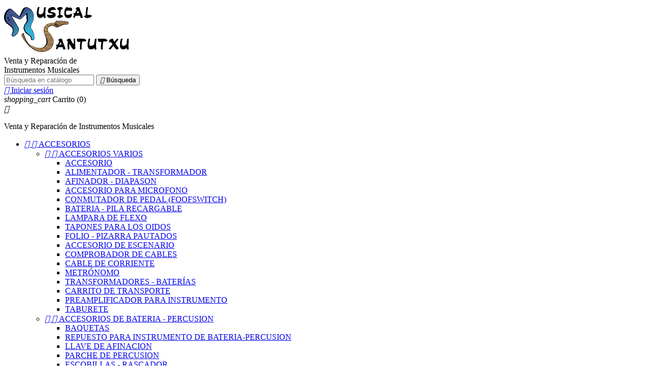

--- FILE ---
content_type: text/html; charset=utf-8
request_url: https://www.musicalsantutxu.com/bateria-y-percusion/percusion-de-mano/corona-de-cascabeles/
body_size: 523127
content:
<!doctype html>
<html lang="es">

  <head>
    
       
 
 





		
 
 
 
 
 

  <meta charset="utf-8">


  <meta http-equiv="x-ua-compatible" content="ie=edge">



  <title>CORONA DE CASCABELES</title>
  <meta name="description" content="CORONA DE CASCABELES">
  <meta name="keywords" content="CORONA DE CASCABELES">
        <link rel="canonical" href="https://www.musicalsantutxu.com/bateria-y-percusion/percusion-de-mano/corona-de-cascabeles/">
  


  <meta name="viewport" content="width=device-width, initial-scale=1">



  <link rel="icon" type="image/vnd.microsoft.icon" href="/img/favicon.ico?1526649176">
  <link rel="shortcut icon" type="image/x-icon" href="/img/favicon.ico?1526649176">



   
  <!-- Divas Cookies skin -->
<link rel="stylesheet" type="text/css" media="screen" href="https://www.musicalsantutxu.com/divascookies/css/divascookies_style_dark_bottom.css" />
 
  <link rel="stylesheet" href="https://www.musicalsantutxu.com/modules/ps_facetedsearch/views/dist/front.css" type="text/css" media="all">
  <link rel="stylesheet" href="https://www.musicalsantutxu.com/themes/classic/assets/css/theme.css" type="text/css" media="all">
  <link rel="stylesheet" href="https://www.musicalsantutxu.com/modules/fixedheader/fixedheader.css" type="text/css" media="all">
  <link rel="stylesheet" href="https://www.musicalsantutxu.com/modules/scrolltop/scrolltop.css" type="text/css" media="all">
  <link rel="stylesheet" href="https://www.musicalsantutxu.com/js/jquery/ui/themes/base/minified/jquery-ui.min.css" type="text/css" media="all">
  <link rel="stylesheet" href="https://www.musicalsantutxu.com/js/jquery/ui/themes/base/minified/jquery.ui.theme.min.css" type="text/css" media="all">
  <link rel="stylesheet" href="https://www.musicalsantutxu.com/js/jquery/plugins/fancybox/jquery.fancybox.css" type="text/css" media="all">
  <link rel="stylesheet" href="https://www.musicalsantutxu.com/modules/ps_imageslider/css/homeslider.css" type="text/css" media="all">
  <link rel="stylesheet" href="https://www.musicalsantutxu.com/modules/ps_legalcompliance/views/css/aeuc_front.css" type="text/css" media="all">
  <link rel="stylesheet" href="https://www.musicalsantutxu.com/themes/classic/assets/css/custom.css" type="text/css" media="all">




 
 <!--Divas your jQuery version -->
<script type="text/javascript" src="https://www.musicalsantutxu.com/divascookies/js/jquery-2.1.4.min.js"></script>
 <!-- fin Divas --> 
 


  <script type="text/javascript">
        var prestashop = {"cart":{"products":[],"totals":{"total":{"type":"total","label":"Total","amount":0,"value":"0,00\u00a0\u20ac"},"total_including_tax":{"type":"total","label":"Total (impuestos incl.)","amount":0,"value":"0,00\u00a0\u20ac"},"total_excluding_tax":{"type":"total","label":"Total (impuestos excl.)","amount":0,"value":"0,00\u00a0\u20ac"}},"subtotals":{"products":{"type":"products","label":"Subtotal","amount":0,"value":"0,00\u00a0\u20ac"},"discounts":null,"shipping":{"type":"shipping","label":"Transporte","amount":0,"value":"Gratis"},"tax":{"type":"tax","label":"Impuestos incluidos","amount":0,"value":"0,00\u00a0\u20ac"}},"products_count":0,"summary_string":"0 art\u00edculos","labels":{"tax_short":"(impuestos inc.)","tax_long":"(impuestos incluidos)"},"id_address_delivery":0,"id_address_invoice":0,"is_virtual":false,"vouchers":{"allowed":0,"added":[]},"discounts":[],"minimalPurchase":0,"minimalPurchaseRequired":""},"currency":{"name":"euro","iso_code":"EUR","iso_code_num":"978","sign":"\u20ac"},"customer":{"lastname":null,"firstname":null,"email":null,"last_passwd_gen":null,"birthday":null,"newsletter":null,"newsletter_date_add":null,"ip_registration_newsletter":null,"optin":null,"website":null,"company":null,"siret":null,"ape":null,"outstanding_allow_amount":0,"max_payment_days":0,"note":null,"is_guest":0,"id_shop":null,"id_shop_group":null,"id_default_group":1,"date_add":null,"date_upd":null,"reset_password_token":null,"reset_password_validity":null,"id":null,"is_logged":false,"gender":{"type":null,"name":null,"id":null},"risk":{"name":null,"color":null,"percent":null,"id":null},"addresses":[]},"language":{"name":"Espa\u00f1ol (Spanish)","iso_code":"es","locale":"es-ES","language_code":"es","is_rtl":"0","date_format_lite":"d\/m\/Y H:i","date_format_full":"d\/m\/Y H:i:s","id":3},"page":{"title":"","canonical":"https:\/\/www.musicalsantutxu.com\/bateria-y-percusion\/percusion-de-mano\/corona-de-cascabeles\/","meta":{"title":"CORONA DE CASCABELES","description":"CORONA DE CASCABELES","keywords":"CORONA DE CASCABELES","robots":"index"},"page_name":"category","body_classes":{"lang-es":true,"lang-rtl":false,"country-ES":true,"currency-EUR":true,"layout-left-column":true,"page-category":true,"tax-display-enabled":true,"category-id-235":true,"category-CORONA DE CASCABELES":true,"category-id-parent-221":true,"category-depth-level-4":true},"admin_notifications":[]},"shop":{"name":"Musical Santutxu","email":"info@musicalsantutxu.com","registration_number":"NIF:30598407N","long":false,"lat":false,"logo":"\/img\/my-shop-logo-1519934825.jpg","stores_icon":"\/img\/logo_stores.png","favicon":"\/img\/favicon.ico","favicon_update_time":"1526649176","address":{"formatted":"C\/ Karmelo, 5 - Bajo Galer\u00edas<br>48004<br>Bilbao<br>Bizkaia<br>Espa\u00f1a","address1":"C\/ Karmelo, 5 - Bajo Galer\u00edas","address2":"","postcode":"48004","city":"Bilbao","state":"Bizkaia","country":"Espa\u00f1a"},"phone":"944 056 935 \/ 696 52 94 04","fax":""},"urls":{"base_url":"https:\/\/www.musicalsantutxu.com\/","current_url":"https:\/\/www.musicalsantutxu.com\/bateria-y-percusion\/percusion-de-mano\/corona-de-cascabeles\/","shop_domain_url":"https:\/\/www.musicalsantutxu.com","img_ps_url":"https:\/\/www.musicalsantutxu.com\/img\/","img_cat_url":"https:\/\/www.musicalsantutxu.com\/img\/c\/","img_lang_url":"https:\/\/www.musicalsantutxu.com\/img\/l\/","img_prod_url":"https:\/\/www.musicalsantutxu.com\/img\/p\/","img_manu_url":"https:\/\/www.musicalsantutxu.com\/img\/m\/","img_sup_url":"https:\/\/www.musicalsantutxu.com\/img\/su\/","img_ship_url":"https:\/\/www.musicalsantutxu.com\/img\/s\/","img_store_url":"https:\/\/www.musicalsantutxu.com\/img\/st\/","img_col_url":"https:\/\/www.musicalsantutxu.com\/img\/co\/","img_url":"https:\/\/www.musicalsantutxu.com\/themes\/classic\/assets\/img\/","css_url":"https:\/\/www.musicalsantutxu.com\/themes\/classic\/assets\/css\/","js_url":"https:\/\/www.musicalsantutxu.com\/themes\/classic\/assets\/js\/","pic_url":"https:\/\/www.musicalsantutxu.com\/upload\/","pages":{"address":"https:\/\/www.musicalsantutxu.com\/direccion","addresses":"https:\/\/www.musicalsantutxu.com\/direcciones","authentication":"https:\/\/www.musicalsantutxu.com\/iniciar-sesion","cart":"https:\/\/www.musicalsantutxu.com\/carrito","category":"https:\/\/www.musicalsantutxu.com\/index.php?controller=category","cms":"https:\/\/www.musicalsantutxu.com\/index.php?controller=cms","contact":"https:\/\/www.musicalsantutxu.com\/contactenos","discount":"https:\/\/www.musicalsantutxu.com\/descuento","guest_tracking":"https:\/\/www.musicalsantutxu.com\/seguimiento-pedido-invitado","history":"https:\/\/www.musicalsantutxu.com\/historial-compra","identity":"https:\/\/www.musicalsantutxu.com\/datos-personales","index":"https:\/\/www.musicalsantutxu.com\/","my_account":"https:\/\/www.musicalsantutxu.com\/mi-cuenta","order_confirmation":"https:\/\/www.musicalsantutxu.com\/confirmacion-pedido","order_detail":"https:\/\/www.musicalsantutxu.com\/index.php?controller=order-detail","order_follow":"https:\/\/www.musicalsantutxu.com\/seguimiento-pedido","order":"https:\/\/www.musicalsantutxu.com\/pedido","order_return":"https:\/\/www.musicalsantutxu.com\/index.php?controller=order-return","order_slip":"https:\/\/www.musicalsantutxu.com\/facturas-abono","pagenotfound":"https:\/\/www.musicalsantutxu.com\/pagina-no-encontrada","password":"https:\/\/www.musicalsantutxu.com\/recuperar-contrase\u00f1a","pdf_invoice":"https:\/\/www.musicalsantutxu.com\/index.php?controller=pdf-invoice","pdf_order_return":"https:\/\/www.musicalsantutxu.com\/index.php?controller=pdf-order-return","pdf_order_slip":"https:\/\/www.musicalsantutxu.com\/index.php?controller=pdf-order-slip","prices_drop":"https:\/\/www.musicalsantutxu.com\/ofertas-instrumentos-musicales","product":"https:\/\/www.musicalsantutxu.com\/index.php?controller=product","search":"https:\/\/www.musicalsantutxu.com\/busqueda","sitemap":"https:\/\/www.musicalsantutxu.com\/mapa del sitio","stores":"https:\/\/www.musicalsantutxu.com\/tiendas","supplier":"https:\/\/www.musicalsantutxu.com\/proveedor","register":"https:\/\/www.musicalsantutxu.com\/iniciar-sesion?create_account=1","order_login":"https:\/\/www.musicalsantutxu.com\/pedido?login=1"},"theme_assets":"\/themes\/classic\/assets\/","actions":{"logout":"https:\/\/www.musicalsantutxu.com\/?mylogout="}},"configuration":{"display_taxes_label":true,"low_quantity_threshold":3,"is_b2b":false,"is_catalog":false,"show_prices":true,"opt_in":{"partner":false},"quantity_discount":{"type":"discount","label":"Descuento"},"voucher_enabled":0,"return_enabled":1,"number_of_days_for_return":14},"field_required":[],"breadcrumb":{"links":[{"title":"Inicio","url":"https:\/\/www.musicalsantutxu.com\/"},{"title":"BATERIA Y PERCUSION","url":"https:\/\/www.musicalsantutxu.com\/bateria-y-percusion\/"},{"title":"PERCUSION DE MANO","url":"https:\/\/www.musicalsantutxu.com\/bateria-y-percusion\/percusion-de-mano\/"},{"title":"CORONA DE CASCABELES","url":"https:\/\/www.musicalsantutxu.com\/bateria-y-percusion\/percusion-de-mano\/corona-de-cascabeles\/"}],"count":4},"link":{"protocol_link":"https:\/\/","protocol_content":"https:\/\/"},"time":1763559116,"static_token":"17030ec5ebdb98e3b20d066ab41b6964","token":"0df79f2f78f301430e264cbc9ceda87e"};
      </script>


<!-- your Divas Cookies version -->
<script type="text/javascript" src="https://www.musicalsantutxu.com/divascookies/js/jquery.divascookies-0.6.min.js"></script>



  



    
  </head>

  <body id="category" class="lang-es country-es currency-eur layout-left-column page-category tax-display-enabled category-id-235 category-corona-de-cascabeles category-id-parent-221 category-depth-level-4 fadeIn">

    
      
    

    <main>
      
              

      <header id="header">
        
            

 
 

 

  <div class="header-banner">
    
  </div>



  <nav class="header-nav">

    <div class="container">
        <div class="row">
          <div class="hidden-sm-down">
            <div class="col-md-2 col-xs-12">
              <div class="container"><a href="https://www.musicalsantutxu.com/">
<img class="logo img-responsive" src="/img/my-shop-logo-1519934825.jpg" alt="Musical Santutxu" />
</a></div>
              
            </div>
            <div class="col-md-10 right-nav">
                


    

        <div class="block rte"><div class="eslogan">Venta y Reparación de<br />Instrumentos Musicales</div></div>


    

<!-- Block search module TOP -->
<div id="search_widget" class="col-lg-4 col-md-5 col-sm-12 search-widget" data-search-controller-url="//www.musicalsantutxu.com/busqueda">
	<form method="get" action="//www.musicalsantutxu.com/busqueda">
		<input type="hidden" name="controller" value="search">
		<input type="text" name="s" value="" placeholder="Búsqueda en catálogo" aria-label="Búsqueda">
		<button type="submit">
			<i class="material-icons search">&#xE8B6;</i>
      <span class="hidden-xl-down">Búsqueda</span>
		</button>
	</form>
</div>
<!-- /Block search module TOP -->
<div id="_desktop_user_info">
  <div class="user-info">
          <a
        href="https://www.musicalsantutxu.com/mi-cuenta"
        title="Acceda a su cuenta de cliente"
        rel="nofollow"
      >
        <i class="material-icons">&#xE7FF;</i>
        <span class="hidden-sm-down">Iniciar sesión</span>
      </a>
      </div>
</div>
<div id="_desktop_cart">
  <div class="blockcart cart-preview inactive" data-refresh-url="//www.musicalsantutxu.com/module/ps_shoppingcart/ajax">
    <div class="header">
              <i class="material-icons shopping-cart">shopping_cart</i>
        <span class="hidden-sm-down">Carrito</span>
        <span class="cart-products-count">(0)</span>
          </div>
  </div>
</div>

            </div>
          </div>
          <div class="hidden-md-up text-sm-center mobile">
            <div class="float-xs-left" id="menu-icon">
              <i class="material-icons d-inline">&#xE5D2;</i>
            </div>
            <div class="float-xs-right" id="_mobile_cart"></div>
            <div class="float-xs-right" id="_mobile_user_info"></div>
            <div class="top-logo" id="_mobile_logo"></div>
            <div class="clearfix"></div>
          </div>
        </div>
    </div>
  </nav>



  <div class="header-top">
    <div class="container">
       <div class="row">
        <div class="col-md-2 hidden-sm-down" id="_desktop_logo" style="display:none;">
          <a href="https://www.musicalsantutxu.com/">
            <img class="logo img-responsive" src="/img/my-shop-logo-1519934825.jpg" alt="Musical Santutxu">
          </a>
        </div>
        <div class="col-md-12 col-sm-12 position-static">
          <div class="row">
            


    

        <div class="block rte"><p class="esloganmoviles">Venta y Reparación de Instrumentos Musicales</p></div>


    



<div class="menu col-lg-12 col-md-12 js-top-menu position-static hidden-sm-down" id="_desktop_top_menu">
              <ul class="top-menu" id="top-menu" data-depth="0">
                    <li class="category" id="category-26">
                          <a
                class="dropdown-item"
                href="https://www.musicalsantutxu.com/accesorios/" data-depth="0"
                              >
                                  
                                    <span class="float-xs-right hidden-md-up">
                    <span data-target="#top_sub_menu_3190" data-toggle="collapse" class="navbar-toggler collapse-icons">
                      <i class="material-icons add">&#xE313;</i>
                      <i class="material-icons remove">&#xE316;</i>
                    </span>
                  </span>
                                ACCESORIOS
              </a>
                            <div  class="popover sub-menu js-sub-menu collapse" id="top_sub_menu_3190">
                          <ul class="top-menu"  data-depth="1">
                    <li class="category" id="category-36">
                          <a
                class="dropdown-item dropdown-submenu"
                href="https://www.musicalsantutxu.com/accesorios/accesorios-varios/" data-depth="1"
                              >
                                  
                                    <span class="float-xs-right hidden-md-up">
                    <span data-target="#top_sub_menu_98645" data-toggle="collapse" class="navbar-toggler collapse-icons">
                      <i class="material-icons add">&#xE313;</i>
                      <i class="material-icons remove">&#xE316;</i>
                    </span>
                  </span>
                                ACCESORIOS  VARIOS
              </a>
                            <div  class="collapse" id="top_sub_menu_98645">
                          <ul class="top-menu"  data-depth="2">
                    <li class="category" id="category-37">
                          <a
                class="dropdown-item"
                href="https://www.musicalsantutxu.com/accesorios/accesorios-varios/accesorio/" data-depth="2"
                              >
                                ACCESORIO
              </a>
                          </li>
                    <li class="category" id="category-62">
                          <a
                class="dropdown-item"
                href="https://www.musicalsantutxu.com/accesorios/accesorios-varios/alimentador-transformador/" data-depth="2"
                              >
                                ALIMENTADOR - TRANSFORMADOR
              </a>
                          </li>
                    <li class="category" id="category-72">
                          <a
                class="dropdown-item"
                href="https://www.musicalsantutxu.com/accesorios/accesorios-varios/afinador-diapason/" data-depth="2"
                              >
                                AFINADOR - DIAPASON
              </a>
                          </li>
                    <li class="category" id="category-91">
                          <a
                class="dropdown-item"
                href="https://www.musicalsantutxu.com/accesorios/accesorios-varios/accesorio-para-microfono/" data-depth="2"
                              >
                                ACCESORIO PARA MICROFONO
              </a>
                          </li>
                    <li class="category" id="category-112">
                          <a
                class="dropdown-item"
                href="https://www.musicalsantutxu.com/accesorios/accesorios-varios/conmutador-de-pedal-foofswitch/" data-depth="2"
                              >
                                CONMUTADOR DE PEDAL (FOOFSWITCH)
              </a>
                          </li>
                    <li class="category" id="category-183">
                          <a
                class="dropdown-item"
                href="https://www.musicalsantutxu.com/accesorios/accesorios-varios/bateria-pila-recargable/" data-depth="2"
                              >
                                BATERIA - PILA RECARGABLE
              </a>
                          </li>
                    <li class="category" id="category-209">
                          <a
                class="dropdown-item"
                href="https://www.musicalsantutxu.com/accesorios/accesorios-varios/lampara-de-flexo/" data-depth="2"
                              >
                                LAMPARA DE FLEXO
              </a>
                          </li>
                    <li class="category" id="category-279">
                          <a
                class="dropdown-item"
                href="https://www.musicalsantutxu.com/accesorios/accesorios-varios/tapones-para-los-oidos/" data-depth="2"
                              >
                                TAPONES PARA LOS OIDOS
              </a>
                          </li>
                    <li class="category" id="category-317">
                          <a
                class="dropdown-item"
                href="https://www.musicalsantutxu.com/accesorios/accesorios-varios/folio-pizarra-pautados/" data-depth="2"
                              >
                                FOLIO - PIZARRA PAUTADOS
              </a>
                          </li>
                    <li class="category" id="category-364">
                          <a
                class="dropdown-item"
                href="https://www.musicalsantutxu.com/accesorios/accesorios-varios/accesorio-de-escenario/" data-depth="2"
                              >
                                ACCESORIO DE ESCENARIO
              </a>
                          </li>
                    <li class="category" id="category-403">
                          <a
                class="dropdown-item"
                href="https://www.musicalsantutxu.com/accesorios/accesorios-varios/comprobador-de-cables/" data-depth="2"
                              >
                                COMPROBADOR DE CABLES
              </a>
                          </li>
                    <li class="category" id="category-410">
                          <a
                class="dropdown-item"
                href="https://www.musicalsantutxu.com/accesorios/accesorios-varios/cable-de-corriente/" data-depth="2"
                              >
                                CABLE DE CORRIENTE
              </a>
                          </li>
                    <li class="category" id="category-84">
                          <a
                class="dropdown-item"
                href="https://www.musicalsantutxu.com/accesorios/accesorios-varios/metronomo/" data-depth="2"
                              >
                                METRÓNOMO
              </a>
                          </li>
                    <li class="category" id="category-463">
                          <a
                class="dropdown-item"
                href="https://www.musicalsantutxu.com/accesorios/accesorios-varios/transformadores-baterias/" data-depth="2"
                              >
                                TRANSFORMADORES - BATERÍAS
              </a>
                          </li>
                    <li class="category" id="category-511">
                          <a
                class="dropdown-item"
                href="https://www.musicalsantutxu.com/accesorios/accesorios-varios/carrito-de-transporte/" data-depth="2"
                              >
                                CARRITO DE TRANSPORTE
              </a>
                          </li>
                    <li class="category" id="category-512">
                          <a
                class="dropdown-item"
                href="https://www.musicalsantutxu.com/accesorios/accesorios-varios/preamplificador-para-instrumento/" data-depth="2"
                              >
                                PREAMPLIFICADOR PARA INSTRUMENTO
              </a>
                          </li>
                    <li class="category" id="category-529">
                          <a
                class="dropdown-item"
                href="https://www.musicalsantutxu.com/accesorios/accesorios-varios/taburete/" data-depth="2"
                              >
                                TABURETE
              </a>
                          </li>
              </ul>
    
              </div>
                          </li>
                    <li class="category" id="category-126">
                          <a
                class="dropdown-item dropdown-submenu"
                href="https://www.musicalsantutxu.com/accesorios/accesorios-de-bateria-percusion/" data-depth="1"
                              >
                                  
                                    <span class="float-xs-right hidden-md-up">
                    <span data-target="#top_sub_menu_45183" data-toggle="collapse" class="navbar-toggler collapse-icons">
                      <i class="material-icons add">&#xE313;</i>
                      <i class="material-icons remove">&#xE316;</i>
                    </span>
                  </span>
                                ACCESORIOS DE BATERIA - PERCUSION
              </a>
                            <div  class="collapse" id="top_sub_menu_45183">
                          <ul class="top-menu"  data-depth="2">
                    <li class="category" id="category-127">
                          <a
                class="dropdown-item"
                href="https://www.musicalsantutxu.com/accesorios/accesorios-de-bateria-percusion/baquetas/" data-depth="2"
                              >
                                BAQUETAS
              </a>
                          </li>
                    <li class="category" id="category-296">
                          <a
                class="dropdown-item"
                href="https://www.musicalsantutxu.com/accesorios/accesorios-de-bateria-percusion/repuesto-para-instrumento-de-bateria-percusion/" data-depth="2"
                              >
                                REPUESTO PARA INSTRUMENTO DE BATERIA-PERCUSION
              </a>
                          </li>
                    <li class="category" id="category-314">
                          <a
                class="dropdown-item"
                href="https://www.musicalsantutxu.com/accesorios/accesorios-de-bateria-percusion/llave-de-afinacion/" data-depth="2"
                              >
                                LLAVE DE AFINACION
              </a>
                          </li>
                    <li class="category" id="category-352">
                          <a
                class="dropdown-item"
                href="https://www.musicalsantutxu.com/accesorios/accesorios-de-bateria-percusion/parche-de-percusion/" data-depth="2"
                              >
                                PARCHE DE PERCUSION
              </a>
                          </li>
                    <li class="category" id="category-375">
                          <a
                class="dropdown-item"
                href="https://www.musicalsantutxu.com/accesorios/accesorios-de-bateria-percusion/escobillas-rascador/" data-depth="2"
                              >
                                ESCOBILLAS - RASCADOR
              </a>
                          </li>
                    <li class="category" id="category-376">
                          <a
                class="dropdown-item"
                href="https://www.musicalsantutxu.com/accesorios/accesorios-de-bateria-percusion/hot-rods/" data-depth="2"
                              >
                                HOT RODS
              </a>
                          </li>
                    <li class="category" id="category-385">
                          <a
                class="dropdown-item"
                href="https://www.musicalsantutxu.com/accesorios/accesorios-de-bateria-percusion/pad-de-practica/" data-depth="2"
                              >
                                PAD DE PRACTICA
              </a>
                          </li>
                    <li class="category" id="category-392">
                          <a
                class="dropdown-item"
                href="https://www.musicalsantutxu.com/accesorios/accesorios-de-bateria-percusion/correa-bandolera-para-tambor-percusion/" data-depth="2"
                              >
                                CORREA - BANDOLERA PARA TAMBOR - PERCUSION
              </a>
                          </li>
                    <li class="category" id="category-404">
                          <a
                class="dropdown-item"
                href="https://www.musicalsantutxu.com/accesorios/accesorios-de-bateria-percusion/aro-muffel/" data-depth="2"
                              >
                                ARO MUFFEL
              </a>
                          </li>
                    <li class="category" id="category-405">
                          <a
                class="dropdown-item"
                href="https://www.musicalsantutxu.com/accesorios/accesorios-de-bateria-percusion/parche-sordo/" data-depth="2"
                              >
                                PARCHE SORDO
              </a>
                          </li>
                    <li class="category" id="category-441">
                          <a
                class="dropdown-item"
                href="https://www.musicalsantutxu.com/accesorios/accesorios-de-bateria-percusion/parche-de-bombo/" data-depth="2"
                              >
                                PARCHE DE BOMBO
              </a>
                          </li>
                    <li class="category" id="category-453">
                          <a
                class="dropdown-item"
                href="https://www.musicalsantutxu.com/accesorios/accesorios-de-bateria-percusion/accesorios-para-cajon/" data-depth="2"
                              >
                                ACCESORIOS PARA CAJÓN
              </a>
                          </li>
                    <li class="category" id="category-462">
                          <a
                class="dropdown-item"
                href="https://www.musicalsantutxu.com/accesorios/accesorios-de-bateria-percusion/alfombra-para-bateria/" data-depth="2"
                              >
                                ALFOMBRA PARA BATERÍA
              </a>
                          </li>
                    <li class="category" id="category-465">
                          <a
                class="dropdown-item"
                href="https://www.musicalsantutxu.com/accesorios/accesorios-de-bateria-percusion/guantes-de-bateria/" data-depth="2"
                              >
                                GUANTES DE BATERÍA
              </a>
                          </li>
                    <li class="category" id="category-507">
                          <a
                class="dropdown-item"
                href="https://www.musicalsantutxu.com/accesorios/accesorios-de-bateria-percusion/parche-de-timbal/" data-depth="2"
                              >
                                PARCHE DE TIMBAL
              </a>
                          </li>
                    <li class="category" id="category-531">
                          <a
                class="dropdown-item"
                href="https://www.musicalsantutxu.com/accesorios/accesorios-de-bateria-percusion/accesorios-conga/" data-depth="2"
                              >
                                ACCESORIOS CONGA
              </a>
                          </li>
                    <li class="category" id="category-549">
                          <a
                class="dropdown-item"
                href="https://www.musicalsantutxu.com/accesorios/accesorios-de-bateria-percusion/parche-de-caja-arriba/" data-depth="2"
                              >
                                PARCHE DE CAJA (ARRIBA)
              </a>
                          </li>
                    <li class="category" id="category-551">
                          <a
                class="dropdown-item"
                href="https://www.musicalsantutxu.com/accesorios/accesorios-de-bateria-percusion/parche-de-caja-abajo/" data-depth="2"
                              >
                                PARCHE DE CAJA (ABAJO)
              </a>
                          </li>
                    <li class="category" id="category-552">
                          <a
                class="dropdown-item"
                href="https://www.musicalsantutxu.com/accesorios/accesorios-de-bateria-percusion/pack-parches/" data-depth="2"
                              >
                                PACK PARCHES
              </a>
                          </li>
                    <li class="category" id="category-576">
                          <a
                class="dropdown-item"
                href="https://www.musicalsantutxu.com/accesorios/accesorios-de-bateria-percusion/mazas/" data-depth="2"
                              >
                                MAZAS
              </a>
                          </li>
              </ul>
    
              </div>
                          </li>
                    <li class="category" id="category-110">
                          <a
                class="dropdown-item dropdown-submenu"
                href="https://www.musicalsantutxu.com/accesorios/accesorios-de-guitarra-bajo/" data-depth="1"
                              >
                                  
                                    <span class="float-xs-right hidden-md-up">
                    <span data-target="#top_sub_menu_27244" data-toggle="collapse" class="navbar-toggler collapse-icons">
                      <i class="material-icons add">&#xE313;</i>
                      <i class="material-icons remove">&#xE316;</i>
                    </span>
                  </span>
                                ACCESORIOS DE GUITARRA - BAJO
              </a>
                            <div  class="collapse" id="top_sub_menu_27244">
                          <ul class="top-menu"  data-depth="2">
                    <li class="category" id="category-111">
                          <a
                class="dropdown-item"
                href="https://www.musicalsantutxu.com/accesorios/accesorios-de-guitarra-bajo/cejilla/" data-depth="2"
                              >
                                CEJILLA
              </a>
                          </li>
                    <li class="category" id="category-208">
                          <a
                class="dropdown-item"
                href="https://www.musicalsantutxu.com/accesorios/accesorios-de-guitarra-bajo/banqueta-apoyapie-para-guitarrista/" data-depth="2"
                              >
                                BANQUETA APOYAPIE PARA GUITARRISTA
              </a>
                          </li>
                    <li class="category" id="category-210">
                          <a
                class="dropdown-item"
                href="https://www.musicalsantutxu.com/accesorios/accesorios-de-guitarra-bajo/correa-de-guitarra-bajo/" data-depth="2"
                              >
                                CORREA DE GUITARRA - BAJO
              </a>
                          </li>
                    <li class="category" id="category-261">
                          <a
                class="dropdown-item"
                href="https://www.musicalsantutxu.com/accesorios/accesorios-de-guitarra-bajo/pua/" data-depth="2"
                              >
                                PUA
              </a>
                          </li>
                    <li class="category" id="category-288">
                          <a
                class="dropdown-item"
                href="https://www.musicalsantutxu.com/accesorios/accesorios-de-guitarra-bajo/accesorio-para-guitarra-bajo/" data-depth="2"
                              >
                                ACCESORIO PARA GUITARRA - BAJO
              </a>
                          </li>
                    <li class="category" id="category-342">
                          <a
                class="dropdown-item"
                href="https://www.musicalsantutxu.com/accesorios/accesorios-de-guitarra-bajo/pastilla-para-guitarra-acustica/" data-depth="2"
                              >
                                PASTILLA PARA GUITARRA ACUSTICA
              </a>
                          </li>
                    <li class="category" id="category-344">
                          <a
                class="dropdown-item"
                href="https://www.musicalsantutxu.com/accesorios/accesorios-de-guitarra-bajo/pack-accesorios-para-guitarra/" data-depth="2"
                              >
                                PACK ACCESORIOS PARA GUITARRA
              </a>
                          </li>
                    <li class="category" id="category-356">
                          <a
                class="dropdown-item"
                href="https://www.musicalsantutxu.com/accesorios/accesorios-de-guitarra-bajo/pastilla-para-guitarra-electrica/" data-depth="2"
                              >
                                PASTILLA PARA GUITARRA ELECTRICA
              </a>
                          </li>
                    <li class="category" id="category-363">
                          <a
                class="dropdown-item"
                href="https://www.musicalsantutxu.com/accesorios/accesorios-de-guitarra-bajo/preamplificador-guitarra-acustica/" data-depth="2"
                              >
                                PREAMPLIFICADOR GUITARRA ACUSTICA
              </a>
                          </li>
                    <li class="category" id="category-400">
                          <a
                class="dropdown-item"
                href="https://www.musicalsantutxu.com/accesorios/accesorios-de-guitarra-bajo/tapabocas/" data-depth="2"
                              >
                                TAPABOCAS
              </a>
                          </li>
                    <li class="category" id="category-428">
                          <a
                class="dropdown-item"
                href="https://www.musicalsantutxu.com/accesorios/accesorios-de-guitarra-bajo/repuesto-de-guitarra-bajo/" data-depth="2"
                              >
                                REPUESTO DE GUITARRA - BAJO
              </a>
                          </li>
                    <li class="category" id="category-456">
                          <a
                class="dropdown-item"
                href="https://www.musicalsantutxu.com/accesorios/accesorios-de-guitarra-bajo/sistema-de-bloqueo-para-correas/" data-depth="2"
                              >
                                SISTEMA DE BLOQUEO PARA CORREAS
              </a>
                          </li>
                    <li class="category" id="category-457">
                          <a
                class="dropdown-item"
                href="https://www.musicalsantutxu.com/accesorios/accesorios-de-guitarra-bajo/accesorio-para-las-manos/" data-depth="2"
                              >
                                ACCESORIO PARA LAS MANOS
              </a>
                          </li>
                    <li class="category" id="category-458">
                          <a
                class="dropdown-item"
                href="https://www.musicalsantutxu.com/accesorios/accesorios-de-guitarra-bajo/slide/" data-depth="2"
                              >
                                SLIDE
              </a>
                          </li>
                    <li class="category" id="category-459">
                          <a
                class="dropdown-item"
                href="https://www.musicalsantutxu.com/accesorios/accesorios-de-guitarra-bajo/mantenimiento-de-guitarra-y-bajo/" data-depth="2"
                              >
                                MANTENIMIENTO DE GUITARRA Y BAJO
              </a>
                          </li>
                    <li class="category" id="category-460">
                          <a
                class="dropdown-item"
                href="https://www.musicalsantutxu.com/accesorios/accesorios-de-guitarra-bajo/herramienta-de-lutier-guitarra-bajo/" data-depth="2"
                              >
                                HERRAMIENTA DE LUTIER GUITARRA-BAJO
              </a>
                          </li>
                    <li class="category" id="category-461">
                          <a
                class="dropdown-item"
                href="https://www.musicalsantutxu.com/accesorios/accesorios-de-guitarra-bajo/repuesto-de-guitarra-clasica/" data-depth="2"
                              >
                                REPUESTO DE GUITARRA CLÁSICA
              </a>
                          </li>
                    <li class="category" id="category-548">
                          <a
                class="dropdown-item"
                href="https://www.musicalsantutxu.com/accesorios/accesorios-de-guitarra-bajo/pastilla-para-bajo/" data-depth="2"
                              >
                                PASTILLA PARA BAJO
              </a>
                          </li>
                    <li class="category" id="category-563">
                          <a
                class="dropdown-item"
                href="https://www.musicalsantutxu.com/accesorios/accesorios-de-guitarra-bajo/repuesto-instrumento-folk/" data-depth="2"
                              >
                                REPUESTO INSTRUMENTO FOLK
              </a>
                          </li>
              </ul>
    
              </div>
                          </li>
                    <li class="category" id="category-254">
                          <a
                class="dropdown-item dropdown-submenu"
                href="https://www.musicalsantutxu.com/accesorios/accesorios-de-instrumento-de-cuerda/" data-depth="1"
                              >
                                  
                                    <span class="float-xs-right hidden-md-up">
                    <span data-target="#top_sub_menu_95142" data-toggle="collapse" class="navbar-toggler collapse-icons">
                      <i class="material-icons add">&#xE313;</i>
                      <i class="material-icons remove">&#xE316;</i>
                    </span>
                  </span>
                                ACCESORIOS DE INSTRUMENTO DE CUERDA
              </a>
                            <div  class="collapse" id="top_sub_menu_95142">
                          <ul class="top-menu"  data-depth="2">
                    <li class="category" id="category-255">
                          <a
                class="dropdown-item"
                href="https://www.musicalsantutxu.com/accesorios/accesorios-de-instrumento-de-cuerda/arco-de-violin/" data-depth="2"
                              >
                                ARCO DE VIOLIN
              </a>
                          </li>
                    <li class="category" id="category-340">
                          <a
                class="dropdown-item"
                href="https://www.musicalsantutxu.com/accesorios/accesorios-de-instrumento-de-cuerda/repuesto-para-instrumento-de-cuerda/" data-depth="2"
                              >
                                REPUESTO PARA INSTRUMENTO DE CUERDA
              </a>
                          </li>
                    <li class="category" id="category-413">
                          <a
                class="dropdown-item"
                href="https://www.musicalsantutxu.com/accesorios/accesorios-de-instrumento-de-cuerda/resina/" data-depth="2"
                              >
                                RESINA
              </a>
                          </li>
                    <li class="category" id="category-475">
                          <a
                class="dropdown-item"
                href="https://www.musicalsantutxu.com/accesorios/accesorios-de-instrumento-de-cuerda/arco-de-contrabajo/" data-depth="2"
                              >
                                ARCO DE CONTRABAJO
              </a>
                          </li>
                    <li class="category" id="category-553">
                          <a
                class="dropdown-item"
                href="https://www.musicalsantutxu.com/accesorios/accesorios-de-instrumento-de-cuerda/fonocaptor-para-instrumento-de-arco/" data-depth="2"
                              >
                                FONOCAPTOR PARA INSTRUMENTO DE ARCO
              </a>
                          </li>
              </ul>
    
              </div>
                          </li>
                    <li class="category" id="category-318">
                          <a
                class="dropdown-item dropdown-submenu"
                href="https://www.musicalsantutxu.com/accesorios/accesorios-de-mantenimiento-y-cuidado/" data-depth="1"
                              >
                                  
                                    <span class="float-xs-right hidden-md-up">
                    <span data-target="#top_sub_menu_80256" data-toggle="collapse" class="navbar-toggler collapse-icons">
                      <i class="material-icons add">&#xE313;</i>
                      <i class="material-icons remove">&#xE316;</i>
                    </span>
                  </span>
                                ACCESORIOS DE MANTENIMIENTO Y CUIDADO
              </a>
                            <div  class="collapse" id="top_sub_menu_80256">
                          <ul class="top-menu"  data-depth="2">
                    <li class="category" id="category-319">
                          <a
                class="dropdown-item"
                href="https://www.musicalsantutxu.com/accesorios/accesorios-de-mantenimiento-y-cuidado/producto-mantenimiento-limpieza/" data-depth="2"
                              >
                                PRODUCTO MANTENIMIENTO - LIMPIEZA
              </a>
                          </li>
                    <li class="category" id="category-320">
                          <a
                class="dropdown-item"
                href="https://www.musicalsantutxu.com/accesorios/accesorios-de-mantenimiento-y-cuidado/accesorio-para-mantenimiento-limpieza/" data-depth="2"
                              >
                                ACCESORIO PARA MANTENIMIENTO - LIMPIEZA
              </a>
                          </li>
                    <li class="category" id="category-341">
                          <a
                class="dropdown-item"
                href="https://www.musicalsantutxu.com/accesorios/accesorios-de-mantenimiento-y-cuidado/herramienta/" data-depth="2"
                              >
                                HERRAMIENTA
              </a>
                          </li>
                    <li class="category" id="category-398">
                          <a
                class="dropdown-item"
                href="https://www.musicalsantutxu.com/accesorios/accesorios-de-mantenimiento-y-cuidado/protectores/" data-depth="2"
                              >
                                PROTECTORES
              </a>
                          </li>
                    <li class="category" id="category-538">
                          <a
                class="dropdown-item"
                href="https://www.musicalsantutxu.com/accesorios/accesorios-de-mantenimiento-y-cuidado/kit-productos-mantenimiento-limpieza/" data-depth="2"
                              >
                                KIT PRODUCTOS MANTENIMIENTO - LIMPIEZA
              </a>
                          </li>
              </ul>
    
              </div>
                          </li>
                    <li class="category" id="category-335">
                          <a
                class="dropdown-item dropdown-submenu"
                href="https://www.musicalsantutxu.com/accesorios/accesorios-de-percusion-sinfonica/" data-depth="1"
                              >
                                  
                                    <span class="float-xs-right hidden-md-up">
                    <span data-target="#top_sub_menu_88445" data-toggle="collapse" class="navbar-toggler collapse-icons">
                      <i class="material-icons add">&#xE313;</i>
                      <i class="material-icons remove">&#xE316;</i>
                    </span>
                  </span>
                                ACCESORIOS DE PERCUSION SINFONICA
              </a>
                            <div  class="collapse" id="top_sub_menu_88445">
                          <ul class="top-menu"  data-depth="2">
                    <li class="category" id="category-336">
                          <a
                class="dropdown-item"
                href="https://www.musicalsantutxu.com/accesorios/accesorios-de-percusion-sinfonica/mazas-de-percusion/" data-depth="2"
                              >
                                MAZAS DE PERCUSION
              </a>
                          </li>
                    <li class="category" id="category-337">
                          <a
                class="dropdown-item"
                href="https://www.musicalsantutxu.com/accesorios/accesorios-de-percusion-sinfonica/parche-de-timbal-de-concierto/" data-depth="2"
                              >
                                PARCHE DE TIMBAL DE CONCIERTO
              </a>
                          </li>
                    <li class="category" id="category-510">
                          <a
                class="dropdown-item"
                href="https://www.musicalsantutxu.com/accesorios/accesorios-de-percusion-sinfonica/soporte-para-baquetas-y-accesorios/" data-depth="2"
                              >
                                SOPORTE PARA BAQUETAS Y ACCESORIOS
              </a>
                          </li>
                    <li class="category" id="category-550">
                          <a
                class="dropdown-item"
                href="https://www.musicalsantutxu.com/accesorios/accesorios-de-percusion-sinfonica/protector/" data-depth="2"
                              >
                                PROTECTOR
              </a>
                          </li>
              </ul>
    
              </div>
                          </li>
                    <li class="category" id="category-97">
                          <a
                class="dropdown-item dropdown-submenu"
                href="https://www.musicalsantutxu.com/accesorios/accesorios-de-piano-teclado/" data-depth="1"
                              >
                                  
                                    <span class="float-xs-right hidden-md-up">
                    <span data-target="#top_sub_menu_25491" data-toggle="collapse" class="navbar-toggler collapse-icons">
                      <i class="material-icons add">&#xE313;</i>
                      <i class="material-icons remove">&#xE316;</i>
                    </span>
                  </span>
                                ACCESORIOS DE PIANO - TECLADO
              </a>
                            <div  class="collapse" id="top_sub_menu_25491">
                          <ul class="top-menu"  data-depth="2">
                    <li class="category" id="category-98">
                          <a
                class="dropdown-item"
                href="https://www.musicalsantutxu.com/accesorios/accesorios-de-piano-teclado/pedal-de-sostenido-para-teclado/" data-depth="2"
                              >
                                PEDAL DE SOSTENIDO PARA TECLADO
              </a>
                          </li>
                    <li class="category" id="category-123">
                          <a
                class="dropdown-item"
                href="https://www.musicalsantutxu.com/accesorios/accesorios-de-piano-teclado/pedalera-multiple-para-teclado/" data-depth="2"
                              >
                                PEDALERA MULTIPLE PARA TECLADO
              </a>
                          </li>
                    <li class="category" id="category-178">
                          <a
                class="dropdown-item"
                href="https://www.musicalsantutxu.com/accesorios/accesorios-de-piano-teclado/pedal-de-expresion-para-teclado/" data-depth="2"
                              >
                                PEDAL DE EXPRESION PARA TECLADO
              </a>
                          </li>
                    <li class="category" id="category-185">
                          <a
                class="dropdown-item"
                href="https://www.musicalsantutxu.com/accesorios/accesorios-de-piano-teclado/altavoz-para-teclado/" data-depth="2"
                              >
                                ALTAVOZ PARA TECLADO
              </a>
                          </li>
                    <li class="category" id="category-197">
                          <a
                class="dropdown-item"
                href="https://www.musicalsantutxu.com/accesorios/accesorios-de-piano-teclado/banqueta-de-piano-teclado/" data-depth="2"
                              >
                                BANQUETA DE PIANO - TECLADO
              </a>
                          </li>
                    <li class="category" id="category-272">
                          <a
                class="dropdown-item"
                href="https://www.musicalsantutxu.com/accesorios/accesorios-de-piano-teclado/lampara-para-piano/" data-depth="2"
                              >
                                LAMPARA PARA PIANO
              </a>
                          </li>
                    <li class="category" id="category-359">
                          <a
                class="dropdown-item"
                href="https://www.musicalsantutxu.com/accesorios/accesorios-de-piano-teclado/pedal-de-volumen-para-teclado/" data-depth="2"
                              >
                                PEDAL DE VOLUMEN PARA TECLADO
              </a>
                          </li>
                    <li class="category" id="category-360">
                          <a
                class="dropdown-item"
                href="https://www.musicalsantutxu.com/accesorios/accesorios-de-piano-teclado/repuesto-para-piano-teclado/" data-depth="2"
                              >
                                REPUESTO PARA PIANO - TECLADO
              </a>
                          </li>
                    <li class="category" id="category-447">
                          <a
                class="dropdown-item"
                href="https://www.musicalsantutxu.com/accesorios/accesorios-de-piano-teclado/pedalera-de-bajos/" data-depth="2"
                              >
                                PEDALERA DE BAJOS
              </a>
                          </li>
                    <li class="category" id="category-530">
                          <a
                class="dropdown-item"
                href="https://www.musicalsantutxu.com/accesorios/accesorios-de-piano-teclado/correa-acordeon/" data-depth="2"
                              >
                                CORREA ACORDEÓN
              </a>
                          </li>
              </ul>
    
              </div>
                          </li>
                    <li class="category" id="category-27">
                          <a
                class="dropdown-item dropdown-submenu"
                href="https://www.musicalsantutxu.com/accesorios/cableado-de-audio-y-conexionado/" data-depth="1"
                              >
                                  
                                    <span class="float-xs-right hidden-md-up">
                    <span data-target="#top_sub_menu_82609" data-toggle="collapse" class="navbar-toggler collapse-icons">
                      <i class="material-icons add">&#xE313;</i>
                      <i class="material-icons remove">&#xE316;</i>
                    </span>
                  </span>
                                CABLEADO DE AUDIO Y CONEXIONADO
              </a>
                            <div  class="collapse" id="top_sub_menu_82609">
                          <ul class="top-menu"  data-depth="2">
                    <li class="category" id="category-28">
                          <a
                class="dropdown-item"
                href="https://www.musicalsantutxu.com/accesorios/cableado-de-audio-y-conexionado/cable-de-instrumento/" data-depth="2"
                              >
                                CABLE DE INSTRUMENTO
              </a>
                          </li>
                    <li class="category" id="category-40">
                          <a
                class="dropdown-item"
                href="https://www.musicalsantutxu.com/accesorios/cableado-de-audio-y-conexionado/cable-de-altavoz/" data-depth="2"
                              >
                                CABLE DE ALTAVOZ
              </a>
                          </li>
                    <li class="category" id="category-156">
                          <a
                class="dropdown-item"
                href="https://www.musicalsantutxu.com/accesorios/cableado-de-audio-y-conexionado/divisor-de-senal-splitter/" data-depth="2"
                              >
                                DIVISOR DE SEÑAL (SPLITTER)
              </a>
                          </li>
                    <li class="category" id="category-159">
                          <a
                class="dropdown-item"
                href="https://www.musicalsantutxu.com/accesorios/cableado-de-audio-y-conexionado/patch-panel/" data-depth="2"
                              >
                                PATCH PANEL
              </a>
                          </li>
                    <li class="category" id="category-180">
                          <a
                class="dropdown-item"
                href="https://www.musicalsantutxu.com/accesorios/cableado-de-audio-y-conexionado/cable-usb/" data-depth="2"
                              >
                                CABLE USB
              </a>
                          </li>
                    <li class="category" id="category-198">
                          <a
                class="dropdown-item"
                href="https://www.musicalsantutxu.com/accesorios/cableado-de-audio-y-conexionado/cable-de-microfono/" data-depth="2"
                              >
                                CABLE DE MICROFONO
              </a>
                          </li>
                    <li class="category" id="category-199">
                          <a
                class="dropdown-item"
                href="https://www.musicalsantutxu.com/accesorios/cableado-de-audio-y-conexionado/cable-adaptador-origen-destino/" data-depth="2"
                              >
                                CABLE ADAPTADOR (ORIGEN-DESTINO)
              </a>
                          </li>
                    <li class="category" id="category-200">
                          <a
                class="dropdown-item"
                href="https://www.musicalsantutxu.com/accesorios/cableado-de-audio-y-conexionado/cable-de-audio-multiaplicacion/" data-depth="2"
                              >
                                CABLE DE AUDIO MULTIAPLICACION
              </a>
                          </li>
                    <li class="category" id="category-201">
                          <a
                class="dropdown-item"
                href="https://www.musicalsantutxu.com/accesorios/cableado-de-audio-y-conexionado/cable-midi/" data-depth="2"
                              >
                                CABLE MIDI
              </a>
                          </li>
                    <li class="category" id="category-202">
                          <a
                class="dropdown-item"
                href="https://www.musicalsantutxu.com/accesorios/cableado-de-audio-y-conexionado/colgador-de-cables/" data-depth="2"
                              >
                                COLGADOR DE CABLES
              </a>
                          </li>
                    <li class="category" id="category-280">
                          <a
                class="dropdown-item"
                href="https://www.musicalsantutxu.com/accesorios/cableado-de-audio-y-conexionado/cable-de-patch-jack/" data-depth="2"
                              >
                                CABLE DE PATCH JACK
              </a>
                          </li>
                    <li class="category" id="category-325">
                          <a
                class="dropdown-item"
                href="https://www.musicalsantutxu.com/accesorios/cableado-de-audio-y-conexionado/conector/" data-depth="2"
                              >
                                CONECTOR
              </a>
                          </li>
                    <li class="category" id="category-326">
                          <a
                class="dropdown-item"
                href="https://www.musicalsantutxu.com/accesorios/cableado-de-audio-y-conexionado/cable-video-sync-word-clock/" data-depth="2"
                              >
                                CABLE VIDEO SYNC - WORD CLOCK
              </a>
                          </li>
                    <li class="category" id="category-329">
                          <a
                class="dropdown-item"
                href="https://www.musicalsantutxu.com/accesorios/cableado-de-audio-y-conexionado/cable-s-vhs-vga/" data-depth="2"
                              >
                                CABLE S-VHS-VGA
              </a>
                          </li>
                    <li class="category" id="category-354">
                          <a
                class="dropdown-item"
                href="https://www.musicalsantutxu.com/accesorios/cableado-de-audio-y-conexionado/cable-firewire/" data-depth="2"
                              >
                                CABLE FIREWIRE
              </a>
                          </li>
                    <li class="category" id="category-427">
                          <a
                class="dropdown-item"
                href="https://www.musicalsantutxu.com/accesorios/cableado-de-audio-y-conexionado/cable-de-datos-sincronia/" data-depth="2"
                              >
                                CABLE DE DATOS - SINCRONIA
              </a>
                          </li>
                    <li class="category" id="category-436">
                          <a
                class="dropdown-item"
                href="https://www.musicalsantutxu.com/accesorios/cableado-de-audio-y-conexionado/cable-digital/" data-depth="2"
                              >
                                CABLE DIGITAL
              </a>
                          </li>
                    <li class="category" id="category-476">
                          <a
                class="dropdown-item"
                href="https://www.musicalsantutxu.com/accesorios/cableado-de-audio-y-conexionado/manguera-de-pares/" data-depth="2"
                              >
                                MANGUERA DE PARES
              </a>
                          </li>
                    <li class="category" id="category-478">
                          <a
                class="dropdown-item"
                href="https://www.musicalsantutxu.com/accesorios/cableado-de-audio-y-conexionado/marcador-numerador-de-cables/" data-depth="2"
                              >
                                MARCADOR - NUMERADOR DE CABLES
              </a>
                          </li>
                    <li class="category" id="category-487">
                          <a
                class="dropdown-item"
                href="https://www.musicalsantutxu.com/accesorios/cableado-de-audio-y-conexionado/cable-lightning/" data-depth="2"
                              >
                                CABLE LIGHTNING
              </a>
                          </li>
                    <li class="category" id="category-564">
                          <a
                class="dropdown-item"
                href="https://www.musicalsantutxu.com/accesorios/cableado-de-audio-y-conexionado/caja-de-escenario/" data-depth="2"
                              >
                                CAJA DE ESCENARIO
              </a>
                          </li>
                    <li class="category" id="category-572">
                          <a
                class="dropdown-item"
                href="https://www.musicalsantutxu.com/accesorios/cableado-de-audio-y-conexionado/cable-dmx/" data-depth="2"
                              >
                                CABLE DMX
              </a>
                          </li>
              </ul>
    
              </div>
                          </li>
                    <li class="category" id="category-52">
                          <a
                class="dropdown-item dropdown-submenu"
                href="https://www.musicalsantutxu.com/accesorios/cuerdas/" data-depth="1"
                              >
                                  
                                    <span class="float-xs-right hidden-md-up">
                    <span data-target="#top_sub_menu_69199" data-toggle="collapse" class="navbar-toggler collapse-icons">
                      <i class="material-icons add">&#xE313;</i>
                      <i class="material-icons remove">&#xE316;</i>
                    </span>
                  </span>
                                CUERDAS
              </a>
                            <div  class="collapse" id="top_sub_menu_69199">
                          <ul class="top-menu"  data-depth="2">
                    <li class="category" id="category-53">
                          <a
                class="dropdown-item"
                href="https://www.musicalsantutxu.com/accesorios/cuerdas/cuerda-juego-de-cuerdas-para-guitarra-electrica/" data-depth="2"
                              >
                                CUERDA - JUEGO DE CUERDAS PARA GUITARRA ELECTRICA
              </a>
                          </li>
                    <li class="category" id="category-54">
                          <a
                class="dropdown-item"
                href="https://www.musicalsantutxu.com/accesorios/cuerdas/cuerda-juego-de-cuerdas-para-cuerdas-bajo/" data-depth="2"
                              >
                                CUERDA - JUEGO DE CUERDAS PARA CUERDAS BAJO
              </a>
                          </li>
                    <li class="category" id="category-106">
                          <a
                class="dropdown-item"
                href="https://www.musicalsantutxu.com/accesorios/cuerdas/cuerda-juego-de-cuerdas-para-instrumento/" data-depth="2"
                              >
                                CUERDA - JUEGO DE CUERDAS PARA INSTRUMENTO
              </a>
                          </li>
                    <li class="category" id="category-169">
                          <a
                class="dropdown-item"
                href="https://www.musicalsantutxu.com/accesorios/cuerdas/cuerda-juego-de-cuerdas-para-cuerdas-banjo/" data-depth="2"
                              >
                                CUERDA - JUEGO DE CUERDAS PARA CUERDAS BANJO
              </a>
                          </li>
                    <li class="category" id="category-284">
                          <a
                class="dropdown-item"
                href="https://www.musicalsantutxu.com/accesorios/cuerdas/cuerda-juego-de-cuerdas-para-guitarra-acustica/" data-depth="2"
                              >
                                CUERDA - JUEGO DE CUERDAS PARA GUITARRA ACUSTICA
              </a>
                          </li>
                    <li class="category" id="category-307">
                          <a
                class="dropdown-item"
                href="https://www.musicalsantutxu.com/accesorios/cuerdas/cuerda-juego-de-cuerdas-para-guitarra-clasica/" data-depth="2"
                              >
                                CUERDA - JUEGO DE CUERDAS PARA GUITARRA CLASICA
              </a>
                          </li>
                    <li class="category" id="category-411">
                          <a
                class="dropdown-item"
                href="https://www.musicalsantutxu.com/accesorios/cuerdas/cuerda-juego-de-cuerdas-para-violonchelo/" data-depth="2"
                              >
                                CUERDA - JUEGO DE CUERDAS PARA VIOLONCHELO
              </a>
                          </li>
                    <li class="category" id="category-412">
                          <a
                class="dropdown-item"
                href="https://www.musicalsantutxu.com/accesorios/cuerdas/cuerda-juego-de-cuerdas-para-contrabajo/" data-depth="2"
                              >
                                CUERDA - JUEGO DE CUERDAS PARA CONTRABAJO
              </a>
                          </li>
                    <li class="category" id="category-414">
                          <a
                class="dropdown-item"
                href="https://www.musicalsantutxu.com/accesorios/cuerdas/cuerda-juego-de-cuerdas-para-viola/" data-depth="2"
                              >
                                CUERDA - JUEGO DE CUERDAS PARA VIOLA
              </a>
                          </li>
                    <li class="category" id="category-415">
                          <a
                class="dropdown-item"
                href="https://www.musicalsantutxu.com/accesorios/cuerdas/cuerda-juego-de-cuerdas-para-violin/" data-depth="2"
                              >
                                CUERDA - JUEGO DE CUERDAS PARA VIOLIN
              </a>
                          </li>
                    <li class="category" id="category-545">
                          <a
                class="dropdown-item"
                href="https://www.musicalsantutxu.com/accesorios/cuerdas/cuerda-juego-de-cuerdas-para-bajo/" data-depth="2"
                              >
                                CUERDA - JUEGO DE CUERDAS PARA BAJO
              </a>
                          </li>
                    <li class="category" id="category-455">
                          <a
                class="dropdown-item"
                href="https://www.musicalsantutxu.com/accesorios/cuerdas/cuerdas-para-ukelele/" data-depth="2"
                              >
                                CUERDAS PARA UKELELE
              </a>
                          </li>
                    <li class="category" id="category-547">
                          <a
                class="dropdown-item"
                href="https://www.musicalsantutxu.com/accesorios/cuerdas/cuerda-juego-de-cuerdas-para-banjo/" data-depth="2"
                              >
                                CUERDA - JUEGO DE CUERDAS PARA BANJO
              </a>
                          </li>
              </ul>
    
              </div>
                          </li>
                    <li class="category" id="category-60">
                          <a
                class="dropdown-item dropdown-submenu"
                href="https://www.musicalsantutxu.com/accesorios/fundas-estuches-y-fligth-cases/" data-depth="1"
                              >
                                  
                                    <span class="float-xs-right hidden-md-up">
                    <span data-target="#top_sub_menu_25966" data-toggle="collapse" class="navbar-toggler collapse-icons">
                      <i class="material-icons add">&#xE313;</i>
                      <i class="material-icons remove">&#xE316;</i>
                    </span>
                  </span>
                                FUNDAS  ESTUCHES Y FLIGTH CASES
              </a>
                            <div  class="collapse" id="top_sub_menu_25966">
                          <ul class="top-menu"  data-depth="2">
                    <li class="category" id="category-61">
                          <a
                class="dropdown-item"
                href="https://www.musicalsantutxu.com/accesorios/fundas-estuches-y-fligth-cases/funda-estuche-para-multipistas/" data-depth="2"
                              >
                                FUNDA - ESTUCHE PARA MULTIPISTAS
              </a>
                          </li>
                    <li class="category" id="category-73">
                          <a
                class="dropdown-item"
                href="https://www.musicalsantutxu.com/accesorios/fundas-estuches-y-fligth-cases/funda-maleta-para-teclado-acordeon/" data-depth="2"
                              >
                                FUNDA - MALETA PARA TECLADO - ACORDEON
              </a>
                          </li>
                    <li class="category" id="category-81">
                          <a
                class="dropdown-item"
                href="https://www.musicalsantutxu.com/accesorios/fundas-estuches-y-fligth-cases/funda-flight-case-para-equipo-dj/" data-depth="2"
                              >
                                FUNDA - FLIGHT CASE PARA EQUIPO DJ
              </a>
                          </li>
                    <li class="category" id="category-86">
                          <a
                class="dropdown-item"
                href="https://www.musicalsantutxu.com/accesorios/fundas-estuches-y-fligth-cases/funda-flight-case-para-caja-acustica/" data-depth="2"
                              >
                                FUNDA - FLIGHT CASE PARA CAJA ACUSTICA
              </a>
                          </li>
                    <li class="category" id="category-105">
                          <a
                class="dropdown-item"
                href="https://www.musicalsantutxu.com/accesorios/fundas-estuches-y-fligth-cases/funda-estuche-para-pedal-de-efectos/" data-depth="2"
                              >
                                FUNDA - ESTUCHE PARA PEDAL DE EFECTOS
              </a>
                          </li>
                    <li class="category" id="category-107">
                          <a
                class="dropdown-item"
                href="https://www.musicalsantutxu.com/accesorios/fundas-estuches-y-fligth-cases/funda-estuche-para-cd-s-lp-s-dvd-s/" data-depth="2"
                              >
                                FUNDA - ESTUCHE PARA CD&#039;S -LP&#039;S-DVD&#039;S
              </a>
                          </li>
                    <li class="category" id="category-120">
                          <a
                class="dropdown-item"
                href="https://www.musicalsantutxu.com/accesorios/fundas-estuches-y-fligth-cases/funda-estuche-para-flauta-piccolo/" data-depth="2"
                              >
                                FUNDA - ESTUCHE PARA FLAUTA - PICCOLO
              </a>
                          </li>
                    <li class="category" id="category-121">
                          <a
                class="dropdown-item"
                href="https://www.musicalsantutxu.com/accesorios/fundas-estuches-y-fligth-cases/funda-estuche-para-herrajes-bateria/" data-depth="2"
                              >
                                FUNDA - ESTUCHE PARA HERRAJES BATERIA
              </a>
                          </li>
                    <li class="category" id="category-182">
                          <a
                class="dropdown-item"
                href="https://www.musicalsantutxu.com/accesorios/fundas-estuches-y-fligth-cases/funda-estuche-flight-case-para-mesa-de-mezclas/" data-depth="2"
                              >
                                FUNDA - ESTUCHE - FLIGHT CASE PARA MESA DE MEZCLAS
              </a>
                          </li>
                    <li class="category" id="category-186">
                          <a
                class="dropdown-item"
                href="https://www.musicalsantutxu.com/accesorios/fundas-estuches-y-fligth-cases/funda-estuche-para-saxo/" data-depth="2"
                              >
                                FUNDA - ESTUCHE PARA SAXO
              </a>
                          </li>
                    <li class="category" id="category-187">
                          <a
                class="dropdown-item"
                href="https://www.musicalsantutxu.com/accesorios/fundas-estuches-y-fligth-cases/funda-estuche-para-trompeta/" data-depth="2"
                              >
                                FUNDA - ESTUCHE PARA TROMPETA
              </a>
                          </li>
                    <li class="category" id="category-188">
                          <a
                class="dropdown-item"
                href="https://www.musicalsantutxu.com/accesorios/fundas-estuches-y-fligth-cases/funda-estuche-para-guitarra-electrica-bajo/" data-depth="2"
                              >
                                FUNDA - ESTUCHE PARA GUITARRA ELECTRICA-BAJO
              </a>
                          </li>
                    <li class="category" id="category-189">
                          <a
                class="dropdown-item"
                href="https://www.musicalsantutxu.com/accesorios/fundas-estuches-y-fligth-cases/funda-estuche-para-guitarra-acustica-clasica/" data-depth="2"
                              >
                                FUNDA - ESTUCHE PARA GUITARRA ACUSTICA-CLASICA
              </a>
                          </li>
                    <li class="category" id="category-190">
                          <a
                class="dropdown-item"
                href="https://www.musicalsantutxu.com/accesorios/fundas-estuches-y-fligth-cases/funda-estuche-para-instrumento-de-cuerda/" data-depth="2"
                              >
                                FUNDA - ESTUCHE - PARA INSTRUMENTO DE CUERDA
              </a>
                          </li>
                    <li class="category" id="category-195">
                          <a
                class="dropdown-item"
                href="https://www.musicalsantutxu.com/accesorios/fundas-estuches-y-fligth-cases/funda-fligth-case-para-accesorios-y-pequeno-mate/" data-depth="2"
                              >
                                FUNDA - FLIGTH CASE PARA ACCESORIOS Y PEQUEÑO MATE
              </a>
                          </li>
                    <li class="category" id="category-211">
                          <a
                class="dropdown-item"
                href="https://www.musicalsantutxu.com/accesorios/fundas-estuches-y-fligth-cases/funda-estuche-para-instrumento-de-percusion/" data-depth="2"
                              >
                                FUNDA - ESTUCHE PARA INSTRUMENTO DE PERCUSION
              </a>
                          </li>
                    <li class="category" id="category-373">
                          <a
                class="dropdown-item"
                href="https://www.musicalsantutxu.com/accesorios/fundas-estuches-y-fligth-cases/funda-para-baquetas/" data-depth="2"
                              >
                                FUNDA PARA BAQUETAS
              </a>
                          </li>
                    <li class="category" id="category-384">
                          <a
                class="dropdown-item"
                href="https://www.musicalsantutxu.com/accesorios/fundas-estuches-y-fligth-cases/funda-estuche-para-platos-de-bateria/" data-depth="2"
                              >
                                FUNDA - ESTUCHE PARA PLATOS DE BATERIA
              </a>
                          </li>
                    <li class="category" id="category-402">
                          <a
                class="dropdown-item"
                href="https://www.musicalsantutxu.com/accesorios/fundas-estuches-y-fligth-cases/funda-fligth-case-para-equipo-rack-19-/" data-depth="2"
                              >
                                FUNDA - FLIGTH CASE PARA EQUIPO RACK 19&#039;&#039;
              </a>
                          </li>
                    <li class="category" id="category-426">
                          <a
                class="dropdown-item"
                href="https://www.musicalsantutxu.com/accesorios/fundas-estuches-y-fligth-cases/funda-fligth-case-para-amplificador/" data-depth="2"
                              >
                                FUNDA - FLIGTH CASE PARA AMPLIFICADOR
              </a>
                          </li>
                    <li class="category" id="category-431">
                          <a
                class="dropdown-item"
                href="https://www.musicalsantutxu.com/accesorios/fundas-estuches-y-fligth-cases/funda-estuche-para-instrumento/" data-depth="2"
                              >
                                FUNDA - ESTUCHE PARA INSTRUMENTO
              </a>
                          </li>
                    <li class="category" id="category-445">
                          <a
                class="dropdown-item"
                href="https://www.musicalsantutxu.com/accesorios/fundas-estuches-y-fligth-cases/funda-flight-case-para-accesorios-y-pequeno-mate/" data-depth="2"
                              >
                                FUNDA - FLIGHT CASE PARA ACCESORIOS Y PEQUEÑO MATE
              </a>
                          </li>
                    <li class="category" id="category-446">
                          <a
                class="dropdown-item"
                href="https://www.musicalsantutxu.com/accesorios/fundas-estuches-y-fligth-cases/funda-flight-case-para-equipo-rack-19-/" data-depth="2"
                              >
                                FUNDA - FLIGHT CASE PARA EQUIPO RACK 19&#039;&#039;
              </a>
                          </li>
                    <li class="category" id="category-464">
                          <a
                class="dropdown-item"
                href="https://www.musicalsantutxu.com/accesorios/fundas-estuches-y-fligth-cases/funda-estuche-para-ukelele/" data-depth="2"
                              >
                                FUNDA - ESTUCHE PARA UKELELE
              </a>
                          </li>
                    <li class="category" id="category-467">
                          <a
                class="dropdown-item"
                href="https://www.musicalsantutxu.com/accesorios/fundas-estuches-y-fligth-cases/funda-estuche-para-microfono-s/" data-depth="2"
                              >
                                FUNDA - ESTUCHE PARA MICROFONO-S
              </a>
                          </li>
                    <li class="category" id="category-472">
                          <a
                class="dropdown-item"
                href="https://www.musicalsantutxu.com/accesorios/fundas-estuches-y-fligth-cases/funda-flight-case-para-soportes/" data-depth="2"
                              >
                                FUNDA - FLIGHT CASE PARA SOPORTES
              </a>
                          </li>
                    <li class="category" id="category-481">
                          <a
                class="dropdown-item"
                href="https://www.musicalsantutxu.com/accesorios/fundas-estuches-y-fligth-cases/funda-estuche-para-bateria/" data-depth="2"
                              >
                                FUNDA - ESTUCHE PARA BATERIA
              </a>
                          </li>
                    <li class="category" id="category-506">
                          <a
                class="dropdown-item"
                href="https://www.musicalsantutxu.com/accesorios/fundas-estuches-y-fligth-cases/funda-flight-case-para-amplificador/" data-depth="2"
                              >
                                FUNDA - FLIGHT CASE PARA AMPLIFICADOR
              </a>
                          </li>
                    <li class="category" id="category-560">
                          <a
                class="dropdown-item"
                href="https://www.musicalsantutxu.com/accesorios/fundas-estuches-y-fligth-cases/funda-estuche-para-inst-cuerda/" data-depth="2"
                              >
                                FUNDA - ESTUCHE PARA INST. CUERDA
              </a>
                          </li>
              </ul>
    
              </div>
                          </li>
                    <li class="category" id="category-361">
                          <a
                class="dropdown-item dropdown-submenu"
                href="https://www.musicalsantutxu.com/accesorios/ropa-merchandisig/" data-depth="1"
                              >
                                  
                                    <span class="float-xs-right hidden-md-up">
                    <span data-target="#top_sub_menu_5440" data-toggle="collapse" class="navbar-toggler collapse-icons">
                      <i class="material-icons add">&#xE313;</i>
                      <i class="material-icons remove">&#xE316;</i>
                    </span>
                  </span>
                                ROPA - MERCHANDISIG
              </a>
                            <div  class="collapse" id="top_sub_menu_5440">
                          <ul class="top-menu"  data-depth="2">
                    <li class="category" id="category-362">
                          <a
                class="dropdown-item"
                href="https://www.musicalsantutxu.com/accesorios/ropa-merchandisig/camiseta/" data-depth="2"
                              >
                                CAMISETA
              </a>
                          </li>
                    <li class="category" id="category-442">
                          <a
                class="dropdown-item"
                href="https://www.musicalsantutxu.com/accesorios/ropa-merchandisig/publicidad-estatica/" data-depth="2"
                              >
                                PUBLICIDAD ESTATICA
              </a>
                          </li>
                    <li class="category" id="category-443">
                          <a
                class="dropdown-item"
                href="https://www.musicalsantutxu.com/accesorios/ropa-merchandisig/expositor-de-producto/" data-depth="2"
                              >
                                EXPOSITOR DE PRODUCTO
              </a>
                          </li>
                    <li class="category" id="category-513">
                          <a
                class="dropdown-item"
                href="https://www.musicalsantutxu.com/accesorios/ropa-merchandisig/taza/" data-depth="2"
                              >
                                TAZA
              </a>
                          </li>
                    <li class="category" id="category-526">
                          <a
                class="dropdown-item"
                href="https://www.musicalsantutxu.com/accesorios/ropa-merchandisig/reloj/" data-depth="2"
                              >
                                RELOJ
              </a>
                          </li>
                    <li class="category" id="category-527">
                          <a
                class="dropdown-item"
                href="https://www.musicalsantutxu.com/accesorios/ropa-merchandisig/abrebotellas/" data-depth="2"
                              >
                                ABREBOTELLAS
              </a>
                          </li>
                    <li class="category" id="category-528">
                          <a
                class="dropdown-item"
                href="https://www.musicalsantutxu.com/accesorios/ropa-merchandisig/llavero/" data-depth="2"
                              >
                                LLAVERO
              </a>
                          </li>
                    <li class="category" id="category-575">
                          <a
                class="dropdown-item"
                href="https://www.musicalsantutxu.com/accesorios/ropa-merchandisig/lapiz/" data-depth="2"
                              >
                                LÁPIZ
              </a>
                          </li>
              </ul>
    
              </div>
                          </li>
                    <li class="category" id="category-38">
                          <a
                class="dropdown-item dropdown-submenu"
                href="https://www.musicalsantutxu.com/accesorios/soportes-y-atriles/" data-depth="1"
                              >
                                  
                                    <span class="float-xs-right hidden-md-up">
                    <span data-target="#top_sub_menu_97043" data-toggle="collapse" class="navbar-toggler collapse-icons">
                      <i class="material-icons add">&#xE313;</i>
                      <i class="material-icons remove">&#xE316;</i>
                    </span>
                  </span>
                                SOPORTES Y ATRILES
              </a>
                            <div  class="collapse" id="top_sub_menu_97043">
                          <ul class="top-menu"  data-depth="2">
                    <li class="category" id="category-39">
                          <a
                class="dropdown-item"
                href="https://www.musicalsantutxu.com/accesorios/soportes-y-atriles/soporte-para-teclado/" data-depth="2"
                              >
                                SOPORTE PARA TECLADO
              </a>
                          </li>
                    <li class="category" id="category-71">
                          <a
                class="dropdown-item"
                href="https://www.musicalsantutxu.com/accesorios/soportes-y-atriles/soporte-para-guitara-bajo/" data-depth="2"
                              >
                                SOPORTE PARA GUITARA - BAJO
              </a>
                          </li>
                    <li class="category" id="category-88">
                          <a
                class="dropdown-item"
                href="https://www.musicalsantutxu.com/accesorios/soportes-y-atriles/soporte/" data-depth="2"
                              >
                                SOPORTE
              </a>
                          </li>
                    <li class="category" id="category-114">
                          <a
                class="dropdown-item"
                href="https://www.musicalsantutxu.com/accesorios/soportes-y-atriles/accesorio-para-soporte/" data-depth="2"
                              >
                                ACCESORIO PARA SOPORTE
              </a>
                          </li>
                    <li class="category" id="category-152">
                          <a
                class="dropdown-item"
                href="https://www.musicalsantutxu.com/accesorios/soportes-y-atriles/atril/" data-depth="2"
                              >
                                ATRIL
              </a>
                          </li>
                    <li class="category" id="category-161">
                          <a
                class="dropdown-item"
                href="https://www.musicalsantutxu.com/accesorios/soportes-y-atriles/soporte-para-equipo-enracable-estandar-de-19/" data-depth="2"
                              >
                                SOPORTE PARA EQUIPO ENRACABLE ESTÁNDAR DE 19&quot;
              </a>
                          </li>
                    <li class="category" id="category-177">
                          <a
                class="dropdown-item"
                href="https://www.musicalsantutxu.com/accesorios/soportes-y-atriles/soporte-para-altavoz-pa/" data-depth="2"
                              >
                                SOPORTE PARA ALTAVOZ (PA)
              </a>
                          </li>
                    <li class="category" id="category-203">
                          <a
                class="dropdown-item"
                href="https://www.musicalsantutxu.com/accesorios/soportes-y-atriles/soporte-para-multiples-teclados/" data-depth="2"
                              >
                                SOPORTE PARA MULTIPLES TECLADOS
              </a>
                          </li>
                    <li class="category" id="category-204">
                          <a
                class="dropdown-item"
                href="https://www.musicalsantutxu.com/accesorios/soportes-y-atriles/soporte-para-microfono-jirafa/" data-depth="2"
                              >
                                SOPORTE PARA MICROFONO (JIRAFA)
              </a>
                          </li>
                    <li class="category" id="category-205">
                          <a
                class="dropdown-item"
                href="https://www.musicalsantutxu.com/accesorios/soportes-y-atriles/soporte-para-amplificador-o-monitor/" data-depth="2"
                              >
                                SOPORTE PARA AMPLIFICADOR O MONITOR
              </a>
                          </li>
                    <li class="category" id="category-206">
                          <a
                class="dropdown-item"
                href="https://www.musicalsantutxu.com/accesorios/soportes-y-atriles/soporte-para-microfono-recto/" data-depth="2"
                              >
                                SOPORTE PARA MICROFONO (RECTO)
              </a>
                          </li>
                    <li class="category" id="category-207">
                          <a
                class="dropdown-item"
                href="https://www.musicalsantutxu.com/accesorios/soportes-y-atriles/soporte-para-saxo/" data-depth="2"
                              >
                                SOPORTE PARA SAXO
              </a>
                          </li>
                    <li class="category" id="category-267">
                          <a
                class="dropdown-item"
                href="https://www.musicalsantutxu.com/accesorios/soportes-y-atriles/soporte-para-microfono-especiales/" data-depth="2"
                              >
                                SOPORTE PARA MICROFONO (ESPECIALES)
              </a>
                          </li>
                    <li class="category" id="category-269">
                          <a
                class="dropdown-item"
                href="https://www.musicalsantutxu.com/accesorios/soportes-y-atriles/soporte-para-altavoz-estudio/" data-depth="2"
                              >
                                SOPORTE PARA ALTAVOZ (ESTUDIO)
              </a>
                          </li>
                    <li class="category" id="category-270">
                          <a
                class="dropdown-item"
                href="https://www.musicalsantutxu.com/accesorios/soportes-y-atriles/soporte-para-ordenador/" data-depth="2"
                              >
                                SOPORTE PARA ORDENADOR
              </a>
                          </li>
                    <li class="category" id="category-271">
                          <a
                class="dropdown-item"
                href="https://www.musicalsantutxu.com/accesorios/soportes-y-atriles/lampara-para-atril/" data-depth="2"
                              >
                                LAMPARA PARA ATRIL
              </a>
                          </li>
                    <li class="category" id="category-273">
                          <a
                class="dropdown-item"
                href="https://www.musicalsantutxu.com/accesorios/soportes-y-atriles/soporte-para-mesa-de-mezclas/" data-depth="2"
                              >
                                SOPORTE PARA MESA DE MEZCLAS
              </a>
                          </li>
                    <li class="category" id="category-316">
                          <a
                class="dropdown-item"
                href="https://www.musicalsantutxu.com/accesorios/soportes-y-atriles/soporte-para-instrumento-de-viento/" data-depth="2"
                              >
                                SOPORTE PARA INSTRUMENTO DE VIENTO
              </a>
                          </li>
                    <li class="category" id="category-438">
                          <a
                class="dropdown-item"
                href="https://www.musicalsantutxu.com/accesorios/soportes-y-atriles/soporte-para-equipo-enracable-estandar-de-19-/" data-depth="2"
                              >
                                SOPORTE PARA EQUIPO ENRACABLE ESTÁNDAR DE 19&#039;&#039;
              </a>
                          </li>
                    <li class="category" id="category-486">
                          <a
                class="dropdown-item"
                href="https://www.musicalsantutxu.com/accesorios/soportes-y-atriles/soporte-pedalboard/" data-depth="2"
                              >
                                SOPORTE PEDALBOARD
              </a>
                          </li>
                    <li class="category" id="category-489">
                          <a
                class="dropdown-item"
                href="https://www.musicalsantutxu.com/accesorios/soportes-y-atriles/soporte-instrumento-de-viento/" data-depth="2"
                              >
                                SOPORTE INSTRUMENTO DE VIENTO
              </a>
                          </li>
                    <li class="category" id="category-522">
                          <a
                class="dropdown-item"
                href="https://www.musicalsantutxu.com/accesorios/soportes-y-atriles/soporte-para-dispositivo-electronico/" data-depth="2"
                              >
                                SOPORTE PARA DISPOSITIVO ELECTRÓNICO
              </a>
                          </li>
                    <li class="category" id="category-524">
                          <a
                class="dropdown-item"
                href="https://www.musicalsantutxu.com/accesorios/soportes-y-atriles/soporte-de-percusion/" data-depth="2"
                              >
                                SOPORTE DE PERCUSIÓN
              </a>
                          </li>
                    <li class="category" id="category-525">
                          <a
                class="dropdown-item"
                href="https://www.musicalsantutxu.com/accesorios/soportes-y-atriles/soporte-para-conga-bongo/" data-depth="2"
                              >
                                SOPORTE PARA CONGA - BONGO
              </a>
                          </li>
              </ul>
    
              </div>
                          </li>
                    <li class="category" id="category-492">
                          <a
                class="dropdown-item dropdown-submenu"
                href="https://www.musicalsantutxu.com/accesorios/accesorios-viento/" data-depth="1"
                              >
                                  
                                    <span class="float-xs-right hidden-md-up">
                    <span data-target="#top_sub_menu_93896" data-toggle="collapse" class="navbar-toggler collapse-icons">
                      <i class="material-icons add">&#xE313;</i>
                      <i class="material-icons remove">&#xE316;</i>
                    </span>
                  </span>
                                ACCESORIOS VIENTO
              </a>
                            <div  class="collapse" id="top_sub_menu_93896">
                          <ul class="top-menu"  data-depth="2">
                    <li class="category" id="category-493">
                          <a
                class="dropdown-item"
                href="https://www.musicalsantutxu.com/accesorios/accesorios-viento/correa-cordon-para-instrumento-de-viento/" data-depth="2"
                              >
                                CORREA - CORDON PARA INSTRUMENTO DE VIENTO
              </a>
                          </li>
                    <li class="category" id="category-562">
                          <a
                class="dropdown-item"
                href="https://www.musicalsantutxu.com/accesorios/accesorios-viento/protector-labial/" data-depth="2"
                              >
                                PROTECTOR LABIAL
              </a>
                          </li>
              </ul>
    
              </div>
                          </li>
                    <li class="category" id="category-514">
                          <a
                class="dropdown-item dropdown-submenu"
                href="https://www.musicalsantutxu.com/accesorios/accesorios-de-estudio/" data-depth="1"
                              >
                                  
                                    <span class="float-xs-right hidden-md-up">
                    <span data-target="#top_sub_menu_98545" data-toggle="collapse" class="navbar-toggler collapse-icons">
                      <i class="material-icons add">&#xE313;</i>
                      <i class="material-icons remove">&#xE316;</i>
                    </span>
                  </span>
                                ACCESORIOS DE ESTUDIO
              </a>
                            <div  class="collapse" id="top_sub_menu_98545">
                          <ul class="top-menu"  data-depth="2">
                    <li class="category" id="category-515">
                          <a
                class="dropdown-item"
                href="https://www.musicalsantutxu.com/accesorios/accesorios-de-estudio/mueble-para-estudio/" data-depth="2"
                              >
                                MUEBLE PARA ESTUDIO
              </a>
                          </li>
              </ul>
    
              </div>
                          </li>
              </ul>
    
              </div>
                          </li>
                    <li class="category" id="category-41">
                          <a
                class="dropdown-item"
                href="https://www.musicalsantutxu.com/bateria-y-percusion/" data-depth="0"
                              >
                                  
                                    <span class="float-xs-right hidden-md-up">
                    <span data-target="#top_sub_menu_64061" data-toggle="collapse" class="navbar-toggler collapse-icons">
                      <i class="material-icons add">&#xE313;</i>
                      <i class="material-icons remove">&#xE316;</i>
                    </span>
                  </span>
                                BATERIA Y PERCUSION
              </a>
                            <div  class="popover sub-menu js-sub-menu collapse" id="top_sub_menu_64061">
                          <ul class="top-menu"  data-depth="1">
                    <li class="category" id="category-218">
                          <a
                class="dropdown-item dropdown-submenu"
                href="https://www.musicalsantutxu.com/bateria-y-percusion/baterias-acusticas/" data-depth="1"
                              >
                                  
                                    <span class="float-xs-right hidden-md-up">
                    <span data-target="#top_sub_menu_63682" data-toggle="collapse" class="navbar-toggler collapse-icons">
                      <i class="material-icons add">&#xE313;</i>
                      <i class="material-icons remove">&#xE316;</i>
                    </span>
                  </span>
                                BATERIAS ACUSTICAS
              </a>
                            <div  class="collapse" id="top_sub_menu_63682">
                          <ul class="top-menu"  data-depth="2">
                    <li class="category" id="category-219">
                          <a
                class="dropdown-item"
                href="https://www.musicalsantutxu.com/bateria-y-percusion/baterias-acusticas/bateria-infantil/" data-depth="2"
                              >
                                BATERIA INFANTIL
              </a>
                          </li>
                    <li class="category" id="category-220">
                          <a
                class="dropdown-item"
                href="https://www.musicalsantutxu.com/bateria-y-percusion/baterias-acusticas/set-de-bateria-acustica/" data-depth="2"
                              >
                                SET DE BATERIA ACUSTICA
              </a>
                          </li>
                    <li class="category" id="category-241">
                          <a
                class="dropdown-item"
                href="https://www.musicalsantutxu.com/bateria-y-percusion/baterias-acusticas/caja-de-bateria/" data-depth="2"
                              >
                                CAJA DE BATERIA
              </a>
                          </li>
                    <li class="category" id="category-484">
                          <a
                class="dropdown-item"
                href="https://www.musicalsantutxu.com/bateria-y-percusion/baterias-acusticas/bombo-de-bateria/" data-depth="2"
                              >
                                BOMBO DE BATERIA
              </a>
                          </li>
                    <li class="category" id="category-485">
                          <a
                class="dropdown-item"
                href="https://www.musicalsantutxu.com/bateria-y-percusion/baterias-acusticas/tom-de-bateria/" data-depth="2"
                              >
                                TOM DE BATERIA
              </a>
                          </li>
                    <li class="category" id="category-509">
                          <a
                class="dropdown-item"
                href="https://www.musicalsantutxu.com/bateria-y-percusion/baterias-acusticas/goliath/" data-depth="2"
                              >
                                GOLIATH
              </a>
                          </li>
              </ul>
    
              </div>
                          </li>
                    <li class="category" id="category-215">
                          <a
                class="dropdown-item dropdown-submenu"
                href="https://www.musicalsantutxu.com/bateria-y-percusion/baterias-electronicas/" data-depth="1"
                              >
                                  
                                    <span class="float-xs-right hidden-md-up">
                    <span data-target="#top_sub_menu_70277" data-toggle="collapse" class="navbar-toggler collapse-icons">
                      <i class="material-icons add">&#xE313;</i>
                      <i class="material-icons remove">&#xE316;</i>
                    </span>
                  </span>
                                BATERIAS ELECTRONICAS
              </a>
                            <div  class="collapse" id="top_sub_menu_70277">
                          <ul class="top-menu"  data-depth="2">
                    <li class="category" id="category-216">
                          <a
                class="dropdown-item"
                href="https://www.musicalsantutxu.com/bateria-y-percusion/baterias-electronicas/set-de-bateria-electronica/" data-depth="2"
                              >
                                SET DE BATERIA ELECTRONICA
              </a>
                          </li>
                    <li class="category" id="category-217">
                          <a
                class="dropdown-item"
                href="https://www.musicalsantutxu.com/bateria-y-percusion/baterias-electronicas/percusion-electronica/" data-depth="2"
                              >
                                PERCUSION ELECTRONICA
              </a>
                          </li>
                    <li class="category" id="category-268">
                          <a
                class="dropdown-item"
                href="https://www.musicalsantutxu.com/bateria-y-percusion/baterias-electronicas/modulo-de-sonidos-de-percusion/" data-depth="2"
                              >
                                MODULO DE SONIDOS DE PERCUSION
              </a>
                          </li>
                    <li class="category" id="category-353">
                          <a
                class="dropdown-item"
                href="https://www.musicalsantutxu.com/bateria-y-percusion/baterias-electronicas/pad-golpeador/" data-depth="2"
                              >
                                PAD - GOLPEADOR
              </a>
                          </li>
              </ul>
    
              </div>
                          </li>
                    <li class="category" id="category-103">
                          <a
                class="dropdown-item dropdown-submenu"
                href="https://www.musicalsantutxu.com/bateria-y-percusion/herrajes/" data-depth="1"
                              >
                                  
                                    <span class="float-xs-right hidden-md-up">
                    <span data-target="#top_sub_menu_71803" data-toggle="collapse" class="navbar-toggler collapse-icons">
                      <i class="material-icons add">&#xE313;</i>
                      <i class="material-icons remove">&#xE316;</i>
                    </span>
                  </span>
                                HERRAJES
              </a>
                            <div  class="collapse" id="top_sub_menu_71803">
                          <ul class="top-menu"  data-depth="2">
                    <li class="category" id="category-104">
                          <a
                class="dropdown-item"
                href="https://www.musicalsantutxu.com/bateria-y-percusion/herrajes/pie-de-plato-jirafa/" data-depth="2"
                              >
                                PIE DE PLATO (JIRAFA)
              </a>
                          </li>
                    <li class="category" id="category-227">
                          <a
                class="dropdown-item"
                href="https://www.musicalsantutxu.com/bateria-y-percusion/herrajes/sillin-de-bateria/" data-depth="2"
                              >
                                SILLIN DE BATERIA
              </a>
                          </li>
                    <li class="category" id="category-228">
                          <a
                class="dropdown-item"
                href="https://www.musicalsantutxu.com/bateria-y-percusion/herrajes/pedal-de-bombo-simple/" data-depth="2"
                              >
                                PEDAL DE BOMBO (SIMPLE)
              </a>
                          </li>
                    <li class="category" id="category-229">
                          <a
                class="dropdown-item"
                href="https://www.musicalsantutxu.com/bateria-y-percusion/herrajes/pie-de-charles/" data-depth="2"
                              >
                                PIE DE CHARLES
              </a>
                          </li>
                    <li class="category" id="category-230">
                          <a
                class="dropdown-item"
                href="https://www.musicalsantutxu.com/bateria-y-percusion/herrajes/pedal-de-bombo-doble/" data-depth="2"
                              >
                                PEDAL DE BOMBO (DOBLE)
              </a>
                          </li>
                    <li class="category" id="category-231">
                          <a
                class="dropdown-item"
                href="https://www.musicalsantutxu.com/bateria-y-percusion/herrajes/pie-de-caja/" data-depth="2"
                              >
                                PIE DE CAJA
              </a>
                          </li>
                    <li class="category" id="category-343">
                          <a
                class="dropdown-item"
                href="https://www.musicalsantutxu.com/bateria-y-percusion/herrajes/herraje-para-percusion/" data-depth="2"
                              >
                                HERRAJE PARA PERCUSION
              </a>
                          </li>
                    <li class="category" id="category-406">
                          <a
                class="dropdown-item"
                href="https://www.musicalsantutxu.com/bateria-y-percusion/herrajes/repuesto-de-bateria-nombre/" data-depth="2"
                              >
                                REPUESTO DE BATERIA (NOMBRE)
              </a>
                          </li>
                    <li class="category" id="category-407">
                          <a
                class="dropdown-item"
                href="https://www.musicalsantutxu.com/bateria-y-percusion/herrajes/pie-de-timbal/" data-depth="2"
                              >
                                PIE DE TIMBAL
              </a>
                          </li>
                    <li class="category" id="category-408">
                          <a
                class="dropdown-item"
                href="https://www.musicalsantutxu.com/bateria-y-percusion/herrajes/pie-de-plato-recto/" data-depth="2"
                              >
                                PIE DE PLATO (RECTO)
              </a>
                          </li>
                    <li class="category" id="category-409">
                          <a
                class="dropdown-item"
                href="https://www.musicalsantutxu.com/bateria-y-percusion/herrajes/armazon-para-bateria/" data-depth="2"
                              >
                                ARMAZON PARA BATERIA
              </a>
                          </li>
                    <li class="category" id="category-440">
                          <a
                class="dropdown-item"
                href="https://www.musicalsantutxu.com/bateria-y-percusion/herrajes/pack-de-herrajes/" data-depth="2"
                              >
                                PACK DE HERRAJES
              </a>
                          </li>
                    <li class="category" id="category-490">
                          <a
                class="dropdown-item"
                href="https://www.musicalsantutxu.com/bateria-y-percusion/herrajes/tensores/" data-depth="2"
                              >
                                TENSORES
              </a>
                          </li>
                    <li class="category" id="category-501">
                          <a
                class="dropdown-item"
                href="https://www.musicalsantutxu.com/bateria-y-percusion/herrajes/bellotas/" data-depth="2"
                              >
                                BELLOTAS
              </a>
                          </li>
                    <li class="category" id="category-518">
                          <a
                class="dropdown-item"
                href="https://www.musicalsantutxu.com/bateria-y-percusion/herrajes/repuesto-de-bateria/" data-depth="2"
                              >
                                REPUESTO DE BATERIA
              </a>
                          </li>
              </ul>
    
              </div>
                          </li>
                    <li class="category" id="category-224">
                          <a
                class="dropdown-item dropdown-submenu"
                href="https://www.musicalsantutxu.com/bateria-y-percusion/percusion-cueros/" data-depth="1"
                              >
                                  
                                    <span class="float-xs-right hidden-md-up">
                    <span data-target="#top_sub_menu_4132" data-toggle="collapse" class="navbar-toggler collapse-icons">
                      <i class="material-icons add">&#xE313;</i>
                      <i class="material-icons remove">&#xE316;</i>
                    </span>
                  </span>
                                PERCUSION (CUEROS)
              </a>
                            <div  class="collapse" id="top_sub_menu_4132">
                          <ul class="top-menu"  data-depth="2">
                    <li class="category" id="category-225">
                          <a
                class="dropdown-item"
                href="https://www.musicalsantutxu.com/bateria-y-percusion/percusion-cueros/bongos/" data-depth="2"
                              >
                                BONGOS
              </a>
                          </li>
                    <li class="category" id="category-226">
                          <a
                class="dropdown-item"
                href="https://www.musicalsantutxu.com/bateria-y-percusion/percusion-cueros/djembe/" data-depth="2"
                              >
                                DJEMBE
              </a>
                          </li>
                    <li class="category" id="category-297">
                          <a
                class="dropdown-item"
                href="https://www.musicalsantutxu.com/bateria-y-percusion/percusion-cueros/pandero-pandereta/" data-depth="2"
                              >
                                PANDERO - PANDERETA
              </a>
                          </li>
                    <li class="category" id="category-369">
                          <a
                class="dropdown-item"
                href="https://www.musicalsantutxu.com/bateria-y-percusion/percusion-cueros/instrumento-de-percusion/" data-depth="2"
                              >
                                INSTRUMENTO DE PERCUSION
              </a>
                          </li>
                    <li class="category" id="category-378">
                          <a
                class="dropdown-item"
                href="https://www.musicalsantutxu.com/bateria-y-percusion/percusion-cueros/congas/" data-depth="2"
                              >
                                CONGAS
              </a>
                          </li>
                    <li class="category" id="category-379">
                          <a
                class="dropdown-item"
                href="https://www.musicalsantutxu.com/bateria-y-percusion/percusion-cueros/doumbek/" data-depth="2"
                              >
                                DOUMBEK
              </a>
                          </li>
                    <li class="category" id="category-381">
                          <a
                class="dropdown-item"
                href="https://www.musicalsantutxu.com/bateria-y-percusion/percusion-cueros/timbal/" data-depth="2"
                              >
                                TIMBAL
              </a>
                          </li>
                    <li class="category" id="category-396">
                          <a
                class="dropdown-item"
                href="https://www.musicalsantutxu.com/bateria-y-percusion/percusion-cueros/tambor/" data-depth="2"
                              >
                                TAMBOR
              </a>
                          </li>
                    <li class="category" id="category-401">
                          <a
                class="dropdown-item"
                href="https://www.musicalsantutxu.com/bateria-y-percusion/percusion-cueros/pack-de-instrumentos-de-percusion/" data-depth="2"
                              >
                                PACK DE INSTRUMENTOS DE PERCUSION
              </a>
                          </li>
                    <li class="category" id="category-503">
                          <a
                class="dropdown-item"
                href="https://www.musicalsantutxu.com/bateria-y-percusion/percusion-cueros/surdo/" data-depth="2"
                              >
                                SURDO
              </a>
                          </li>
                    <li class="category" id="category-505">
                          <a
                class="dropdown-item"
                href="https://www.musicalsantutxu.com/bateria-y-percusion/percusion-cueros/instrumento-de-samba/" data-depth="2"
                              >
                                INSTRUMENTO DE SAMBA
              </a>
                          </li>
              </ul>
    
              </div>
                          </li>
                    <li class="category" id="category-221">
                          <a
                class="dropdown-item dropdown-submenu"
                href="https://www.musicalsantutxu.com/bateria-y-percusion/percusion-de-mano/" data-depth="1"
                              >
                                  
                                    <span class="float-xs-right hidden-md-up">
                    <span data-target="#top_sub_menu_56730" data-toggle="collapse" class="navbar-toggler collapse-icons">
                      <i class="material-icons add">&#xE313;</i>
                      <i class="material-icons remove">&#xE316;</i>
                    </span>
                  </span>
                                PERCUSION DE MANO
              </a>
                            <div  class="collapse" id="top_sub_menu_56730">
                          <ul class="top-menu"  data-depth="2">
                    <li class="category" id="category-222">
                          <a
                class="dropdown-item"
                href="https://www.musicalsantutxu.com/bateria-y-percusion/percusion-de-mano/cajon-flamenco/" data-depth="2"
                              >
                                CAJON FLAMENCO
              </a>
                          </li>
                    <li class="category" id="category-223">
                          <a
                class="dropdown-item"
                href="https://www.musicalsantutxu.com/bateria-y-percusion/percusion-de-mano/pack-de-percusion-de-mano/" data-depth="2"
                              >
                                PACK DE PERCUSION DE MANO
              </a>
                          </li>
                    <li class="category" id="category-232">
                          <a
                class="dropdown-item"
                href="https://www.musicalsantutxu.com/bateria-y-percusion/percusion-de-mano/huevos/" data-depth="2"
                              >
                                HUEVOS
              </a>
                          </li>
                    <li class="category" id="category-233">
                          <a
                class="dropdown-item"
                href="https://www.musicalsantutxu.com/bateria-y-percusion/percusion-de-mano/maracas/" data-depth="2"
                              >
                                MARACAS
              </a>
                          </li>
                    <li class="category" id="category-234">
                          <a
                class="dropdown-item"
                href="https://www.musicalsantutxu.com/bateria-y-percusion/percusion-de-mano/claves/" data-depth="2"
                              >
                                CLAVES
              </a>
                          </li>
                    <li class="category current " id="category-235">
                          <a
                class="dropdown-item"
                href="https://www.musicalsantutxu.com/bateria-y-percusion/percusion-de-mano/corona-de-cascabeles/" data-depth="2"
                              >
                                CORONA DE CASCABELES
              </a>
                          </li>
                    <li class="category" id="category-236">
                          <a
                class="dropdown-item"
                href="https://www.musicalsantutxu.com/bateria-y-percusion/percusion-de-mano/crotalos/" data-depth="2"
                              >
                                CROTALOS
              </a>
                          </li>
                    <li class="category" id="category-237">
                          <a
                class="dropdown-item"
                href="https://www.musicalsantutxu.com/bateria-y-percusion/percusion-de-mano/guiro/" data-depth="2"
                              >
                                GUIRO
              </a>
                          </li>
                    <li class="category" id="category-238">
                          <a
                class="dropdown-item"
                href="https://www.musicalsantutxu.com/bateria-y-percusion/percusion-de-mano/caja-china/" data-depth="2"
                              >
                                CAJA CHINA
              </a>
                          </li>
                    <li class="category" id="category-239">
                          <a
                class="dropdown-item"
                href="https://www.musicalsantutxu.com/bateria-y-percusion/percusion-de-mano/pandereta-con-parche/" data-depth="2"
                              >
                                PANDERETA CON PARCHE
              </a>
                          </li>
                    <li class="category" id="category-240">
                          <a
                class="dropdown-item"
                href="https://www.musicalsantutxu.com/bateria-y-percusion/percusion-de-mano/shaker/" data-depth="2"
                              >
                                SHAKER
              </a>
                          </li>
                    <li class="category" id="category-294">
                          <a
                class="dropdown-item"
                href="https://www.musicalsantutxu.com/bateria-y-percusion/percusion-de-mano/cabassa/" data-depth="2"
                              >
                                CABASSA
              </a>
                          </li>
                    <li class="category" id="category-370">
                          <a
                class="dropdown-item"
                href="https://www.musicalsantutxu.com/bateria-y-percusion/percusion-de-mano/accesorio-cajon/" data-depth="2"
                              >
                                ACCESORIO CAJON
              </a>
                          </li>
                    <li class="category" id="category-371">
                          <a
                class="dropdown-item"
                href="https://www.musicalsantutxu.com/bateria-y-percusion/percusion-de-mano/ibo-drum/" data-depth="2"
                              >
                                IBO DRUM
              </a>
                          </li>
                    <li class="category" id="category-372">
                          <a
                class="dropdown-item"
                href="https://www.musicalsantutxu.com/bateria-y-percusion/percusion-de-mano/instrumento-de-percusion-de-mano/" data-depth="2"
                              >
                                INSTRUMENTO DE PERCUSION DE MANO
              </a>
                          </li>
                    <li class="category" id="category-374">
                          <a
                class="dropdown-item"
                href="https://www.musicalsantutxu.com/bateria-y-percusion/percusion-de-mano/pandereta/" data-depth="2"
                              >
                                PANDERETA
              </a>
                          </li>
                    <li class="category" id="category-377">
                          <a
                class="dropdown-item"
                href="https://www.musicalsantutxu.com/bateria-y-percusion/percusion-de-mano/cencerro/" data-depth="2"
                              >
                                CENCERRO
              </a>
                          </li>
                    <li class="category" id="category-380">
                          <a
                class="dropdown-item"
                href="https://www.musicalsantutxu.com/bateria-y-percusion/percusion-de-mano/agogo/" data-depth="2"
                              >
                                AGOGO
              </a>
                          </li>
                    <li class="category" id="category-382">
                          <a
                class="dropdown-item"
                href="https://www.musicalsantutxu.com/bateria-y-percusion/percusion-de-mano/triangulo/" data-depth="2"
                              >
                                TRIANGULO
              </a>
                          </li>
                    <li class="category" id="category-383">
                          <a
                class="dropdown-item"
                href="https://www.musicalsantutxu.com/bateria-y-percusion/percusion-de-mano/cortinilla-chimes/" data-depth="2"
                              >
                                CORTINILLA (CHIMES)
              </a>
                          </li>
                    <li class="category" id="category-394">
                          <a
                class="dropdown-item"
                href="https://www.musicalsantutxu.com/bateria-y-percusion/percusion-de-mano/castanuela/" data-depth="2"
                              >
                                CASTAÑUELA
              </a>
                          </li>
                    <li class="category" id="category-570">
                          <a
                class="dropdown-item"
                href="https://www.musicalsantutxu.com/bateria-y-percusion/percusion-de-mano/accesorio-para-cajon/" data-depth="2"
                              >
                                ACCESORIO PARA CAJON
              </a>
                          </li>
                    <li class="category" id="category-574">
                          <a
                class="dropdown-item"
                href="https://www.musicalsantutxu.com/bateria-y-percusion/percusion-de-mano/block/" data-depth="2"
                              >
                                BLOCK
              </a>
                          </li>
              </ul>
    
              </div>
                          </li>
                    <li class="category" id="category-42">
                          <a
                class="dropdown-item dropdown-submenu"
                href="https://www.musicalsantutxu.com/bateria-y-percusion/percusion-sinfonica-y-de-banda/" data-depth="1"
                              >
                                  
                                    <span class="float-xs-right hidden-md-up">
                    <span data-target="#top_sub_menu_39329" data-toggle="collapse" class="navbar-toggler collapse-icons">
                      <i class="material-icons add">&#xE313;</i>
                      <i class="material-icons remove">&#xE316;</i>
                    </span>
                  </span>
                                PERCUSION SINFONICA Y DE BANDA
              </a>
                            <div  class="collapse" id="top_sub_menu_39329">
                          <ul class="top-menu"  data-depth="2">
                    <li class="category" id="category-43">
                          <a
                class="dropdown-item"
                href="https://www.musicalsantutxu.com/bateria-y-percusion/percusion-sinfonica-y-de-banda/timbal-de-banda/" data-depth="2"
                              >
                                TIMBAL DE BANDA
              </a>
                          </li>
                    <li class="category" id="category-124">
                          <a
                class="dropdown-item"
                href="https://www.musicalsantutxu.com/bateria-y-percusion/percusion-sinfonica-y-de-banda/carrillon/" data-depth="2"
                              >
                                CARRILLON
              </a>
                          </li>
                    <li class="category" id="category-125">
                          <a
                class="dropdown-item"
                href="https://www.musicalsantutxu.com/bateria-y-percusion/percusion-sinfonica-y-de-banda/xilofono/" data-depth="2"
                              >
                                XILOFONO
              </a>
                          </li>
                    <li class="category" id="category-191">
                          <a
                class="dropdown-item"
                href="https://www.musicalsantutxu.com/bateria-y-percusion/percusion-sinfonica-y-de-banda/bombo-de-concierto/" data-depth="2"
                              >
                                BOMBO DE CONCIERTO
              </a>
                          </li>
                    <li class="category" id="category-192">
                          <a
                class="dropdown-item"
                href="https://www.musicalsantutxu.com/bateria-y-percusion/percusion-sinfonica-y-de-banda/bombo-de-banda/" data-depth="2"
                              >
                                BOMBO DE BANDA
              </a>
                          </li>
                    <li class="category" id="category-331">
                          <a
                class="dropdown-item"
                href="https://www.musicalsantutxu.com/bateria-y-percusion/percusion-sinfonica-y-de-banda/marimba/" data-depth="2"
                              >
                                MARIMBA
              </a>
                          </li>
                    <li class="category" id="category-332">
                          <a
                class="dropdown-item"
                href="https://www.musicalsantutxu.com/bateria-y-percusion/percusion-sinfonica-y-de-banda/vibrafono-glockenspiel/" data-depth="2"
                              >
                                VIBRAFONO - GLOCKENSPIEL
              </a>
                          </li>
                    <li class="category" id="category-333">
                          <a
                class="dropdown-item"
                href="https://www.musicalsantutxu.com/bateria-y-percusion/percusion-sinfonica-y-de-banda/templeblock/" data-depth="2"
                              >
                                TEMPLEBLOCK
              </a>
                          </li>
                    <li class="category" id="category-334">
                          <a
                class="dropdown-item"
                href="https://www.musicalsantutxu.com/bateria-y-percusion/percusion-sinfonica-y-de-banda/campanas-tubulares/" data-depth="2"
                              >
                                CAMPANAS TUBULARES
              </a>
                          </li>
                    <li class="category" id="category-521">
                          <a
                class="dropdown-item"
                href="https://www.musicalsantutxu.com/bateria-y-percusion/percusion-sinfonica-y-de-banda/lamina-de-repuesto/" data-depth="2"
                              >
                                LÁMINA DE REPUESTO
              </a>
                          </li>
                    <li class="category" id="category-523">
                          <a
                class="dropdown-item"
                href="https://www.musicalsantutxu.com/bateria-y-percusion/percusion-sinfonica-y-de-banda/metalofono/" data-depth="2"
                              >
                                METALOFONO
              </a>
                          </li>
              </ul>
    
              </div>
                          </li>
                    <li class="category" id="category-282">
                          <a
                class="dropdown-item dropdown-submenu"
                href="https://www.musicalsantutxu.com/bateria-y-percusion/platos/" data-depth="1"
                              >
                                  
                                    <span class="float-xs-right hidden-md-up">
                    <span data-target="#top_sub_menu_93551" data-toggle="collapse" class="navbar-toggler collapse-icons">
                      <i class="material-icons add">&#xE313;</i>
                      <i class="material-icons remove">&#xE316;</i>
                    </span>
                  </span>
                                PLATOS
              </a>
                            <div  class="collapse" id="top_sub_menu_93551">
                          <ul class="top-menu"  data-depth="2">
                    <li class="category" id="category-283">
                          <a
                class="dropdown-item"
                href="https://www.musicalsantutxu.com/bateria-y-percusion/platos/plato-ride/" data-depth="2"
                              >
                                PLATO RIDE
              </a>
                          </li>
                    <li class="category" id="category-285">
                          <a
                class="dropdown-item"
                href="https://www.musicalsantutxu.com/bateria-y-percusion/platos/plato-china/" data-depth="2"
                              >
                                PLATO CHINA
              </a>
                          </li>
                    <li class="category" id="category-286">
                          <a
                class="dropdown-item"
                href="https://www.musicalsantutxu.com/bateria-y-percusion/platos/accesorio-gong/" data-depth="2"
                              >
                                ACCESORIO GONG
              </a>
                          </li>
                    <li class="category" id="category-287">
                          <a
                class="dropdown-item"
                href="https://www.musicalsantutxu.com/bateria-y-percusion/platos/gong/" data-depth="2"
                              >
                                GONG
              </a>
                          </li>
                    <li class="category" id="category-386">
                          <a
                class="dropdown-item"
                href="https://www.musicalsantutxu.com/bateria-y-percusion/platos/pack-de-platos/" data-depth="2"
                              >
                                PACK DE PLATOS
              </a>
                          </li>
                    <li class="category" id="category-387">
                          <a
                class="dropdown-item"
                href="https://www.musicalsantutxu.com/bateria-y-percusion/platos/plato-splash/" data-depth="2"
                              >
                                PLATO SPLASH
              </a>
                          </li>
                    <li class="category" id="category-388">
                          <a
                class="dropdown-item"
                href="https://www.musicalsantutxu.com/bateria-y-percusion/platos/platos-de-charles/" data-depth="2"
                              >
                                PLATOS DE CHARLES
              </a>
                          </li>
                    <li class="category" id="category-389">
                          <a
                class="dropdown-item"
                href="https://www.musicalsantutxu.com/bateria-y-percusion/platos/plato-crash/" data-depth="2"
                              >
                                PLATO CRASH
              </a>
                          </li>
                    <li class="category" id="category-390">
                          <a
                class="dropdown-item"
                href="https://www.musicalsantutxu.com/bateria-y-percusion/platos/plato-especial/" data-depth="2"
                              >
                                PLATO ESPECIAL
              </a>
                          </li>
                    <li class="category" id="category-391">
                          <a
                class="dropdown-item"
                href="https://www.musicalsantutxu.com/bateria-y-percusion/platos/platos-de-marcha/" data-depth="2"
                              >
                                PLATOS DE MARCHA
              </a>
                          </li>
                    <li class="category" id="category-393">
                          <a
                class="dropdown-item"
                href="https://www.musicalsantutxu.com/bateria-y-percusion/platos/platos-de-orquesta/" data-depth="2"
                              >
                                PLATOS DE ORQUESTA
              </a>
                          </li>
                    <li class="category" id="category-395">
                          <a
                class="dropdown-item"
                href="https://www.musicalsantutxu.com/bateria-y-percusion/platos/cuenco-tibetano/" data-depth="2"
                              >
                                CUENCO TIBETANO
              </a>
                          </li>
                    <li class="category" id="category-439">
                          <a
                class="dropdown-item"
                href="https://www.musicalsantutxu.com/bateria-y-percusion/platos/diapason/" data-depth="2"
                              >
                                DIAPASÓN
              </a>
                          </li>
                    <li class="category" id="category-473">
                          <a
                class="dropdown-item"
                href="https://www.musicalsantutxu.com/bateria-y-percusion/platos/accesorio-platos/" data-depth="2"
                              >
                                ACCESORIO PLATOS
              </a>
                          </li>
              </ul>
    
              </div>
                          </li>
                    <li class="category" id="category-491">
                          <a
                class="dropdown-item dropdown-submenu"
                href="https://www.musicalsantutxu.com/bateria-y-percusion/musicoterapia/" data-depth="1"
                              >
                                  
                                    <span class="float-xs-right hidden-md-up">
                    <span data-target="#top_sub_menu_4142" data-toggle="collapse" class="navbar-toggler collapse-icons">
                      <i class="material-icons add">&#xE313;</i>
                      <i class="material-icons remove">&#xE316;</i>
                    </span>
                  </span>
                                MUSICOTERAPIA
              </a>
                            <div  class="collapse" id="top_sub_menu_4142">
                          <ul class="top-menu"  data-depth="2">
                    <li class="category" id="category-494">
                          <a
                class="dropdown-item"
                href="https://www.musicalsantutxu.com/bateria-y-percusion/musicoterapia/gongs/" data-depth="2"
                              >
                                GONGS
              </a>
                          </li>
                    <li class="category" id="category-495">
                          <a
                class="dropdown-item"
                href="https://www.musicalsantutxu.com/bateria-y-percusion/musicoterapia/diapasones/" data-depth="2"
                              >
                                DIAPASONES
              </a>
                          </li>
                    <li class="category" id="category-496">
                          <a
                class="dropdown-item"
                href="https://www.musicalsantutxu.com/bateria-y-percusion/musicoterapia/barras-energeticas/" data-depth="2"
                              >
                                BARRAS ENERGÉTICAS
              </a>
                          </li>
                    <li class="category" id="category-497">
                          <a
                class="dropdown-item"
                href="https://www.musicalsantutxu.com/bateria-y-percusion/musicoterapia/cuencos-tibetanos/" data-depth="2"
                              >
                                CUENCOS TIBETANOS
              </a>
                          </li>
                    <li class="category" id="category-498">
                          <a
                class="dropdown-item"
                href="https://www.musicalsantutxu.com/bateria-y-percusion/musicoterapia/efectos-sonoros/" data-depth="2"
                              >
                                EFECTOS SONOROS
              </a>
                          </li>
                    <li class="category" id="category-499">
                          <a
                class="dropdown-item"
                href="https://www.musicalsantutxu.com/bateria-y-percusion/musicoterapia/handpans/" data-depth="2"
                              >
                                HANDPANS
              </a>
                          </li>
                    <li class="category" id="category-500">
                          <a
                class="dropdown-item"
                href="https://www.musicalsantutxu.com/bateria-y-percusion/musicoterapia/steel-tonge-drums/" data-depth="2"
                              >
                                STEEL TONGE DRUMS
              </a>
                          </li>
                    <li class="category" id="category-539">
                          <a
                class="dropdown-item"
                href="https://www.musicalsantutxu.com/bateria-y-percusion/musicoterapia/steel-tongue-drums/" data-depth="2"
                              >
                                STEEL TONGUE DRUMS
              </a>
                          </li>
                    <li class="category" id="category-542">
                          <a
                class="dropdown-item"
                href="https://www.musicalsantutxu.com/bateria-y-percusion/musicoterapia/kalimba/" data-depth="2"
                              >
                                KALIMBA
              </a>
                          </li>
              </ul>
    
              </div>
                          </li>
              </ul>
    
              </div>
                          </li>
                    <li class="category" id="category-3">
                          <a
                class="dropdown-item"
                href="https://www.musicalsantutxu.com/guitarras-bajos-amp-y-efectos/" data-depth="0"
                              >
                                  
                                    <span class="float-xs-right hidden-md-up">
                    <span data-target="#top_sub_menu_90456" data-toggle="collapse" class="navbar-toggler collapse-icons">
                      <i class="material-icons add">&#xE313;</i>
                      <i class="material-icons remove">&#xE316;</i>
                    </span>
                  </span>
                                GUITARRAS, BAJOS, AMP. Y EFECTOS
              </a>
                            <div  class="popover sub-menu js-sub-menu collapse" id="top_sub_menu_90456">
                          <ul class="top-menu"  data-depth="1">
                    <li class="category" id="category-56">
                          <a
                class="dropdown-item dropdown-submenu"
                href="https://www.musicalsantutxu.com/guitarras-bajos-amp-y-efectos/amplificadores/" data-depth="1"
                              >
                                  
                                    <span class="float-xs-right hidden-md-up">
                    <span data-target="#top_sub_menu_2431" data-toggle="collapse" class="navbar-toggler collapse-icons">
                      <i class="material-icons add">&#xE313;</i>
                      <i class="material-icons remove">&#xE316;</i>
                    </span>
                  </span>
                                AMPLIFICADORES
              </a>
                            <div  class="collapse" id="top_sub_menu_2431">
                          <ul class="top-menu"  data-depth="2">
                    <li class="category" id="category-57">
                          <a
                class="dropdown-item"
                href="https://www.musicalsantutxu.com/guitarras-bajos-amp-y-efectos/amplificadores/amplificador-combo-para-guitarra/" data-depth="2"
                              >
                                AMPLIFICADOR COMBO PARA GUITARRA
              </a>
                          </li>
                    <li class="category" id="category-85">
                          <a
                class="dropdown-item"
                href="https://www.musicalsantutxu.com/guitarras-bajos-amp-y-efectos/amplificadores/amplificador-cabezal-para-guitarra/" data-depth="2"
                              >
                                AMPLIFICADOR CABEZAL PARA GUITARRA
              </a>
                          </li>
                    <li class="category" id="category-113">
                          <a
                class="dropdown-item"
                href="https://www.musicalsantutxu.com/guitarras-bajos-amp-y-efectos/amplificadores/caja-acustica-para-guitarra/" data-depth="2"
                              >
                                CAJA ACUSTICA PARA GUITARRA
              </a>
                          </li>
                    <li class="category" id="category-155">
                          <a
                class="dropdown-item"
                href="https://www.musicalsantutxu.com/guitarras-bajos-amp-y-efectos/amplificadores/amplificador-para-guitarra-acustica/" data-depth="2"
                              >
                                AMPLIFICADOR PARA GUITARRA ACUSTICA
              </a>
                          </li>
                    <li class="category" id="category-170">
                          <a
                class="dropdown-item"
                href="https://www.musicalsantutxu.com/guitarras-bajos-amp-y-efectos/amplificadores/caja-acustica-para-bajo/" data-depth="2"
                              >
                                CAJA ACUSTICA PARA BAJO
              </a>
                          </li>
                    <li class="category" id="category-184">
                          <a
                class="dropdown-item"
                href="https://www.musicalsantutxu.com/guitarras-bajos-amp-y-efectos/amplificadores/amplificador-combo-para-bajo/" data-depth="2"
                              >
                                AMPLIFICADOR COMBO PARA BAJO
              </a>
                          </li>
                    <li class="category" id="category-194">
                          <a
                class="dropdown-item"
                href="https://www.musicalsantutxu.com/guitarras-bajos-amp-y-efectos/amplificadores/amplificador-cabezal-para-bajo/" data-depth="2"
                              >
                                AMPLIFICADOR CABEZAL PARA BAJO
              </a>
                          </li>
                    <li class="category" id="category-262">
                          <a
                class="dropdown-item"
                href="https://www.musicalsantutxu.com/guitarras-bajos-amp-y-efectos/amplificadores/valvula-de-repuesto/" data-depth="2"
                              >
                                VALVULA DE REPUESTO
              </a>
                          </li>
                    <li class="category" id="category-263">
                          <a
                class="dropdown-item"
                href="https://www.musicalsantutxu.com/guitarras-bajos-amp-y-efectos/amplificadores/amplificador-stack-cabezalbafle-de-guitarra/" data-depth="2"
                              >
                                AMPLIFICADOR STACK (CABEZAL+BAFLE) DE GUITARRA
              </a>
                          </li>
                    <li class="category" id="category-278">
                          <a
                class="dropdown-item"
                href="https://www.musicalsantutxu.com/guitarras-bajos-amp-y-efectos/amplificadores/pedal-conmutador-para-amplificador/" data-depth="2"
                              >
                                PEDAL CONMUTADOR PARA AMPLIFICADOR
              </a>
                          </li>
                    <li class="category" id="category-346">
                          <a
                class="dropdown-item"
                href="https://www.musicalsantutxu.com/guitarras-bajos-amp-y-efectos/amplificadores/amplificador-mezclador-multi-instrumento/" data-depth="2"
                              >
                                AMPLIFICADOR-MEZCLADOR MULTI-INSTRUMENTO
              </a>
                          </li>
                    <li class="category" id="category-479">
                          <a
                class="dropdown-item"
                href="https://www.musicalsantutxu.com/guitarras-bajos-amp-y-efectos/amplificadores/bafle-para-guitarra/" data-depth="2"
                              >
                                BAFLE PARA GUITARRA
              </a>
                          </li>
                    <li class="category" id="category-480">
                          <a
                class="dropdown-item"
                href="https://www.musicalsantutxu.com/guitarras-bajos-amp-y-efectos/amplificadores/bafle-para-bajo/" data-depth="2"
                              >
                                BAFLE PARA BAJO
              </a>
                          </li>
                    <li class="category" id="category-482">
                          <a
                class="dropdown-item"
                href="https://www.musicalsantutxu.com/guitarras-bajos-amp-y-efectos/amplificadores/amplificador-stack-cabezalbafle/" data-depth="2"
                              >
                                AMPLIFICADOR STACK (CABEZAL+BAFLE)
              </a>
                          </li>
                    <li class="category" id="category-546">
                          <a
                class="dropdown-item"
                href="https://www.musicalsantutxu.com/guitarras-bajos-amp-y-efectos/amplificadores/accesorio-para-amplificador/" data-depth="2"
                              >
                                ACCESORIO PARA AMPLIFICADOR
              </a>
                          </li>
                    <li class="category" id="category-569">
                          <a
                class="dropdown-item"
                href="https://www.musicalsantutxu.com/guitarras-bajos-amp-y-efectos/amplificadores/amplificador-para-bateria-electronica/" data-depth="2"
                              >
                                AMPLIFICADOR PARA BATERIA ELECTRONICA
              </a>
                          </li>
              </ul>
    
              </div>
                          </li>
                    <li class="category" id="category-276">
                          <a
                class="dropdown-item dropdown-submenu"
                href="https://www.musicalsantutxu.com/guitarras-bajos-amp-y-efectos/bajos/" data-depth="1"
                              >
                                  
                                    <span class="float-xs-right hidden-md-up">
                    <span data-target="#top_sub_menu_59103" data-toggle="collapse" class="navbar-toggler collapse-icons">
                      <i class="material-icons add">&#xE313;</i>
                      <i class="material-icons remove">&#xE316;</i>
                    </span>
                  </span>
                                BAJOS
              </a>
                            <div  class="collapse" id="top_sub_menu_59103">
                          <ul class="top-menu"  data-depth="2">
                    <li class="category" id="category-277">
                          <a
                class="dropdown-item"
                href="https://www.musicalsantutxu.com/guitarras-bajos-amp-y-efectos/bajos/bajo-electrico/" data-depth="2"
                              >
                                BAJO ELECTRICO
              </a>
                          </li>
                    <li class="category" id="category-367">
                          <a
                class="dropdown-item"
                href="https://www.musicalsantutxu.com/guitarras-bajos-amp-y-efectos/bajos/bajo-acustico/" data-depth="2"
                              >
                                BAJO ACUSTICO
              </a>
                          </li>
                    <li class="category" id="category-449">
                          <a
                class="dropdown-item"
                href="https://www.musicalsantutxu.com/guitarras-bajos-amp-y-efectos/bajos/bajo-sin-trastes/" data-depth="2"
                              >
                                BAJO SIN TRASTES
              </a>
                          </li>
                    <li class="category" id="category-450">
                          <a
                class="dropdown-item"
                href="https://www.musicalsantutxu.com/guitarras-bajos-amp-y-efectos/bajos/bajo-para-zurdos/" data-depth="2"
                              >
                                BAJO PARA ZURDOS
              </a>
                          </li>
                    <li class="category" id="category-451">
                          <a
                class="dropdown-item"
                href="https://www.musicalsantutxu.com/guitarras-bajos-amp-y-efectos/bajos/bajo-acustico-electrificado/" data-depth="2"
                              >
                                BAJO ACÚSTICO ELECTRIFICADO
              </a>
                          </li>
              </ul>
    
              </div>
                          </li>
                    <li class="category" id="category-4">
                          <a
                class="dropdown-item dropdown-submenu"
                href="https://www.musicalsantutxu.com/guitarras-bajos-amp-y-efectos/efectos/" data-depth="1"
                              >
                                  
                                    <span class="float-xs-right hidden-md-up">
                    <span data-target="#top_sub_menu_97822" data-toggle="collapse" class="navbar-toggler collapse-icons">
                      <i class="material-icons add">&#xE313;</i>
                      <i class="material-icons remove">&#xE316;</i>
                    </span>
                  </span>
                                EFECTOS
              </a>
                            <div  class="collapse" id="top_sub_menu_97822">
                          <ul class="top-menu"  data-depth="2">
                    <li class="category" id="category-5">
                          <a
                class="dropdown-item"
                href="https://www.musicalsantutxu.com/guitarras-bajos-amp-y-efectos/efectos/pedal-de-efecto/" data-depth="2"
                              >
                                PEDAL DE EFECTO
              </a>
                          </li>
                    <li class="category" id="category-6">
                          <a
                class="dropdown-item"
                href="https://www.musicalsantutxu.com/guitarras-bajos-amp-y-efectos/efectos/pedalera-multi-efectos-de-suelo/" data-depth="2"
                              >
                                PEDALERA MULTI-EFECTOS DE SUELO
              </a>
                          </li>
                    <li class="category" id="category-23">
                          <a
                class="dropdown-item"
                href="https://www.musicalsantutxu.com/guitarras-bajos-amp-y-efectos/efectos/procesador-compactos-y-o-enracables-para-guitarra/" data-depth="2"
                              >
                                PROCESADOR COMPACTOS Y-O ENRACABLES PARA GUITARRA
              </a>
                          </li>
                    <li class="category" id="category-258">
                          <a
                class="dropdown-item"
                href="https://www.musicalsantutxu.com/guitarras-bajos-amp-y-efectos/efectos/procesador-compacto-para-instrumento/" data-depth="2"
                              >
                                PROCESADOR COMPACTO PARA INSTRUMENTO
              </a>
                          </li>
                    <li class="category" id="category-349">
                          <a
                class="dropdown-item"
                href="https://www.musicalsantutxu.com/guitarras-bajos-amp-y-efectos/efectos/simuladores-de-amplificador/" data-depth="2"
                              >
                                SIMULADORES DE AMPLIFICADOR
              </a>
                          </li>
                    <li class="category" id="category-350">
                          <a
                class="dropdown-item"
                href="https://www.musicalsantutxu.com/guitarras-bajos-amp-y-efectos/efectos/procesador-compactos-y-o-enracables-para-bajo/" data-depth="2"
                              >
                                PROCESADOR COMPACTOS Y-O ENRACABLES PARA BAJO
              </a>
                          </li>
                    <li class="category" id="category-554">
                          <a
                class="dropdown-item"
                href="https://www.musicalsantutxu.com/guitarras-bajos-amp-y-efectos/efectos/accesorio-para-pedales/" data-depth="2"
                              >
                                ACCESORIO PARA PEDALES
              </a>
                          </li>
                    <li class="category" id="category-483">
                          <a
                class="dropdown-item"
                href="https://www.musicalsantutxu.com/guitarras-bajos-amp-y-efectos/efectos/pedalera-midi/" data-depth="2"
                              >
                                PEDALERA MIDI
              </a>
                          </li>
              </ul>
    
              </div>
                          </li>
                    <li class="category" id="category-78">
                          <a
                class="dropdown-item dropdown-submenu"
                href="https://www.musicalsantutxu.com/guitarras-bajos-amp-y-efectos/guitarras-acusticas/" data-depth="1"
                              >
                                  
                                    <span class="float-xs-right hidden-md-up">
                    <span data-target="#top_sub_menu_22572" data-toggle="collapse" class="navbar-toggler collapse-icons">
                      <i class="material-icons add">&#xE313;</i>
                      <i class="material-icons remove">&#xE316;</i>
                    </span>
                  </span>
                                GUITARRAS ACUSTICAS
              </a>
                            <div  class="collapse" id="top_sub_menu_22572">
                          <ul class="top-menu"  data-depth="2">
                    <li class="category" id="category-79">
                          <a
                class="dropdown-item"
                href="https://www.musicalsantutxu.com/guitarras-bajos-amp-y-efectos/guitarras-acusticas/guitarra-acustica/" data-depth="2"
                              >
                                GUITARRA ACUSTICA
              </a>
                          </li>
                    <li class="category" id="category-80">
                          <a
                class="dropdown-item"
                href="https://www.musicalsantutxu.com/guitarras-bajos-amp-y-efectos/guitarras-acusticas/guitarra-electroacustica/" data-depth="2"
                              >
                                GUITARRA ELECTROACUSTICA
              </a>
                          </li>
                    <li class="category" id="category-212">
                          <a
                class="dropdown-item"
                href="https://www.musicalsantutxu.com/guitarras-bajos-amp-y-efectos/guitarras-acusticas/guitarra-clasica/" data-depth="2"
                              >
                                GUITARRA CLASICA
              </a>
                          </li>
                    <li class="category" id="category-245">
                          <a
                class="dropdown-item"
                href="https://www.musicalsantutxu.com/guitarras-bajos-amp-y-efectos/guitarras-acusticas/guitarra-flamenca/" data-depth="2"
                              >
                                GUITARRA FLAMENCA
              </a>
                          </li>
                    <li class="category" id="category-368">
                          <a
                class="dropdown-item"
                href="https://www.musicalsantutxu.com/guitarras-bajos-amp-y-efectos/guitarras-acusticas/guitarra-acustica-cuerdas-nylon/" data-depth="2"
                              >
                                GUITARRA ACUSTICA CUERDAS NYLON
              </a>
                          </li>
                    <li class="category" id="category-397">
                          <a
                class="dropdown-item"
                href="https://www.musicalsantutxu.com/guitarras-bajos-amp-y-efectos/guitarras-acusticas/guitarra-electroacustica-cuerdas-de-nylon/" data-depth="2"
                              >
                                GUITARRA ELECTROACUSTICA CUERDAS DE NYLON
              </a>
                          </li>
                    <li class="category" id="category-448">
                          <a
                class="dropdown-item"
                href="https://www.musicalsantutxu.com/guitarras-bajos-amp-y-efectos/guitarras-acusticas/guitarra-acustica-electro-acustica-para-zurdos/" data-depth="2"
                              >
                                GUITARRA ACUSTICA - ELECTRO-ACUSTICA - PARA ZURDOS
              </a>
                          </li>
              </ul>
    
              </div>
                          </li>
                    <li class="category" id="category-76">
                          <a
                class="dropdown-item dropdown-submenu"
                href="https://www.musicalsantutxu.com/guitarras-bajos-amp-y-efectos/guitarras-electricas/" data-depth="1"
                              >
                                  
                                    <span class="float-xs-right hidden-md-up">
                    <span data-target="#top_sub_menu_6544" data-toggle="collapse" class="navbar-toggler collapse-icons">
                      <i class="material-icons add">&#xE313;</i>
                      <i class="material-icons remove">&#xE316;</i>
                    </span>
                  </span>
                                GUITARRAS ELECTRICAS
              </a>
                            <div  class="collapse" id="top_sub_menu_6544">
                          <ul class="top-menu"  data-depth="2">
                    <li class="category" id="category-77">
                          <a
                class="dropdown-item"
                href="https://www.musicalsantutxu.com/guitarras-bajos-amp-y-efectos/guitarras-electricas/guitarra-electrica-cuerpo-macizo/" data-depth="2"
                              >
                                GUITARRA ELECTRICA CUERPO MACIZO
              </a>
                          </li>
                    <li class="category" id="category-295">
                          <a
                class="dropdown-item"
                href="https://www.musicalsantutxu.com/guitarras-bajos-amp-y-efectos/guitarras-electricas/guitarra-electrica-cuerpo-hueco/" data-depth="2"
                              >
                                GUITARRA ELECTRICA CUERPO HUECO
              </a>
                          </li>
                    <li class="category" id="category-366">
                          <a
                class="dropdown-item"
                href="https://www.musicalsantutxu.com/guitarras-bajos-amp-y-efectos/guitarras-electricas/guitarra-electrica-para-zurdos/" data-depth="2"
                              >
                                GUITARRA ELECTRICA PARA ZURDOS
              </a>
                          </li>
                    <li class="category" id="category-520">
                          <a
                class="dropdown-item"
                href="https://www.musicalsantutxu.com/guitarras-bajos-amp-y-efectos/guitarras-electricas/guitarra-electrica-con-usb-midi-integrado/" data-depth="2"
                              >
                                GUITARRA ELECTRICA CON USB-MIDI INTEGRADO
              </a>
                          </li>
                    <li class="category" id="category-516">
                          <a
                class="dropdown-item"
                href="https://www.musicalsantutxu.com/guitarras-bajos-amp-y-efectos/guitarras-electricas/guitarra-electrica-de-viaje/" data-depth="2"
                              >
                                GUITARRA ELÉCTRICA DE VIAJE
              </a>
                          </li>
              </ul>
    
              </div>
                          </li>
                    <li class="category" id="category-29">
                          <a
                class="dropdown-item dropdown-submenu"
                href="https://www.musicalsantutxu.com/guitarras-bajos-amp-y-efectos/otros-instrumentos-de-cuerda/" data-depth="1"
                              >
                                  
                                    <span class="float-xs-right hidden-md-up">
                    <span data-target="#top_sub_menu_19616" data-toggle="collapse" class="navbar-toggler collapse-icons">
                      <i class="material-icons add">&#xE313;</i>
                      <i class="material-icons remove">&#xE316;</i>
                    </span>
                  </span>
                                OTROS INSTRUMENTOS DE CUERDA
              </a>
                            <div  class="collapse" id="top_sub_menu_19616">
                          <ul class="top-menu"  data-depth="2">
                    <li class="category" id="category-30">
                          <a
                class="dropdown-item"
                href="https://www.musicalsantutxu.com/guitarras-bajos-amp-y-efectos/otros-instrumentos-de-cuerda/banjo/" data-depth="2"
                              >
                                BANJO
              </a>
                          </li>
                    <li class="category" id="category-95">
                          <a
                class="dropdown-item"
                href="https://www.musicalsantutxu.com/guitarras-bajos-amp-y-efectos/otros-instrumentos-de-cuerda/ukelele/" data-depth="2"
                              >
                                UKELELE
              </a>
                          </li>
                    <li class="category" id="category-99">
                          <a
                class="dropdown-item"
                href="https://www.musicalsantutxu.com/guitarras-bajos-amp-y-efectos/otros-instrumentos-de-cuerda/mandolina/" data-depth="2"
                              >
                                MANDOLINA
              </a>
                          </li>
              </ul>
    
              </div>
                          </li>
                    <li class="category" id="category-58">
                          <a
                class="dropdown-item dropdown-submenu"
                href="https://www.musicalsantutxu.com/guitarras-bajos-amp-y-efectos/packs-guitarras-bajos-amp/" data-depth="1"
                              >
                                  
                                    <span class="float-xs-right hidden-md-up">
                    <span data-target="#top_sub_menu_39437" data-toggle="collapse" class="navbar-toggler collapse-icons">
                      <i class="material-icons add">&#xE313;</i>
                      <i class="material-icons remove">&#xE316;</i>
                    </span>
                  </span>
                                PACKS GUITARRAS BAJOS AMP.
              </a>
                            <div  class="collapse" id="top_sub_menu_39437">
                          <ul class="top-menu"  data-depth="2">
                    <li class="category" id="category-59">
                          <a
                class="dropdown-item"
                href="https://www.musicalsantutxu.com/guitarras-bajos-amp-y-efectos/packs-guitarras-bajos-amp/pack-de-guitarra-electrica/" data-depth="2"
                              >
                                PACK DE GUITARRA ELECTRICA
              </a>
                          </li>
                    <li class="category" id="category-213">
                          <a
                class="dropdown-item"
                href="https://www.musicalsantutxu.com/guitarras-bajos-amp-y-efectos/packs-guitarras-bajos-amp/pack-de-guitarra-acustica/" data-depth="2"
                              >
                                PACK DE GUITARRA ACUSTICA
              </a>
                          </li>
                    <li class="category" id="category-214">
                          <a
                class="dropdown-item"
                href="https://www.musicalsantutxu.com/guitarras-bajos-amp-y-efectos/packs-guitarras-bajos-amp/pack-de-bajo/" data-depth="2"
                              >
                                PACK DE BAJO
              </a>
                          </li>
                    <li class="category" id="category-452">
                          <a
                class="dropdown-item"
                href="https://www.musicalsantutxu.com/guitarras-bajos-amp-y-efectos/packs-guitarras-bajos-amp/pack-de-guitarra-clasica/" data-depth="2"
                              >
                                PACK DE GUITARRA CLÁSICA
              </a>
                          </li>
              </ul>
    
              </div>
                          </li>
              </ul>
    
              </div>
                          </li>
                    <li class="category" id="category-7">
                          <a
                class="dropdown-item"
                href="https://www.musicalsantutxu.com/orquesta-y-banda/" data-depth="0"
                              >
                                  
                                    <span class="float-xs-right hidden-md-up">
                    <span data-target="#top_sub_menu_92893" data-toggle="collapse" class="navbar-toggler collapse-icons">
                      <i class="material-icons add">&#xE313;</i>
                      <i class="material-icons remove">&#xE316;</i>
                    </span>
                  </span>
                                ORQUESTA Y BANDA
              </a>
                            <div  class="popover sub-menu js-sub-menu collapse" id="top_sub_menu_92893">
                          <ul class="top-menu"  data-depth="1">
                    <li class="category" id="category-251">
                          <a
                class="dropdown-item dropdown-submenu"
                href="https://www.musicalsantutxu.com/orquesta-y-banda/instrumentos-de-cuerda/" data-depth="1"
                              >
                                  
                                    <span class="float-xs-right hidden-md-up">
                    <span data-target="#top_sub_menu_31185" data-toggle="collapse" class="navbar-toggler collapse-icons">
                      <i class="material-icons add">&#xE313;</i>
                      <i class="material-icons remove">&#xE316;</i>
                    </span>
                  </span>
                                INSTRUMENTOS DE CUERDA
              </a>
                            <div  class="collapse" id="top_sub_menu_31185">
                          <ul class="top-menu"  data-depth="2">
                    <li class="category" id="category-252">
                          <a
                class="dropdown-item"
                href="https://www.musicalsantutxu.com/orquesta-y-banda/instrumentos-de-cuerda/violin/" data-depth="2"
                              >
                                VIOLÍN
              </a>
                          </li>
                    <li class="category" id="category-253">
                          <a
                class="dropdown-item"
                href="https://www.musicalsantutxu.com/orquesta-y-banda/instrumentos-de-cuerda/violonchelo/" data-depth="2"
                              >
                                VIOLONCHELO
              </a>
                          </li>
                    <li class="category" id="category-256">
                          <a
                class="dropdown-item"
                href="https://www.musicalsantutxu.com/orquesta-y-banda/instrumentos-de-cuerda/contrabajo/" data-depth="2"
                              >
                                CONTRABAJO
              </a>
                          </li>
              </ul>
    
              </div>
                          </li>
                    <li class="category" id="category-274">
                          <a
                class="dropdown-item dropdown-submenu"
                href="https://www.musicalsantutxu.com/orquesta-y-banda/otros-instrumentos-de-viento/" data-depth="1"
                              >
                                  
                                    <span class="float-xs-right hidden-md-up">
                    <span data-target="#top_sub_menu_25450" data-toggle="collapse" class="navbar-toggler collapse-icons">
                      <i class="material-icons add">&#xE313;</i>
                      <i class="material-icons remove">&#xE316;</i>
                    </span>
                  </span>
                                OTROS INSTRUMENTOS DE VIENTO
              </a>
                            <div  class="collapse" id="top_sub_menu_25450">
                          <ul class="top-menu"  data-depth="2">
                    <li class="category" id="category-275">
                          <a
                class="dropdown-item"
                href="https://www.musicalsantutxu.com/orquesta-y-banda/otros-instrumentos-de-viento/instrumento-de-viento/" data-depth="2"
                              >
                                INSTRUMENTO DE VIENTO
              </a>
                          </li>
                    <li class="category" id="category-338">
                          <a
                class="dropdown-item"
                href="https://www.musicalsantutxu.com/orquesta-y-banda/otros-instrumentos-de-viento/kazoo/" data-depth="2"
                              >
                                KAZOO
              </a>
                          </li>
                    <li class="category" id="category-502">
                          <a
                class="dropdown-item"
                href="https://www.musicalsantutxu.com/orquesta-y-banda/otros-instrumentos-de-viento/didgeridoo/" data-depth="2"
                              >
                                DIDGERIDOO
              </a>
                          </li>
              </ul>
    
              </div>
                          </li>
                    <li class="category" id="category-68">
                          <a
                class="dropdown-item dropdown-submenu"
                href="https://www.musicalsantutxu.com/orquesta-y-banda/viento-madera/" data-depth="1"
                              >
                                  
                                    <span class="float-xs-right hidden-md-up">
                    <span data-target="#top_sub_menu_13422" data-toggle="collapse" class="navbar-toggler collapse-icons">
                      <i class="material-icons add">&#xE313;</i>
                      <i class="material-icons remove">&#xE316;</i>
                    </span>
                  </span>
                                VIENTO MADERA
              </a>
                            <div  class="collapse" id="top_sub_menu_13422">
                          <ul class="top-menu"  data-depth="2">
                    <li class="category" id="category-69">
                          <a
                class="dropdown-item"
                href="https://www.musicalsantutxu.com/orquesta-y-banda/viento-madera/flauta/" data-depth="2"
                              >
                                FLAUTA
              </a>
                          </li>
                    <li class="category" id="category-246">
                          <a
                class="dropdown-item"
                href="https://www.musicalsantutxu.com/orquesta-y-banda/viento-madera/flauta-travesera/" data-depth="2"
                              >
                                FLAUTA TRAVESERA
              </a>
                          </li>
                    <li class="category" id="category-247">
                          <a
                class="dropdown-item"
                href="https://www.musicalsantutxu.com/orquesta-y-banda/viento-madera/clarinete/" data-depth="2"
                              >
                                CLARINETE
              </a>
                          </li>
                    <li class="category" id="category-249">
                          <a
                class="dropdown-item"
                href="https://www.musicalsantutxu.com/orquesta-y-banda/viento-madera/saxo-alto/" data-depth="2"
                              >
                                SAXO ALTO
              </a>
                          </li>
                    <li class="category" id="category-250">
                          <a
                class="dropdown-item"
                href="https://www.musicalsantutxu.com/orquesta-y-banda/viento-madera/saxo-soprano/" data-depth="2"
                              >
                                SAXO SOPRANO
              </a>
                          </li>
                    <li class="category" id="category-302">
                          <a
                class="dropdown-item"
                href="https://www.musicalsantutxu.com/orquesta-y-banda/viento-madera/saxo-tenor/" data-depth="2"
                              >
                                SAXO TENOR
              </a>
                          </li>
                    <li class="category" id="category-306">
                          <a
                class="dropdown-item"
                href="https://www.musicalsantutxu.com/orquesta-y-banda/viento-madera/fagot/" data-depth="2"
                              >
                                FAGOT
              </a>
                          </li>
              </ul>
    
              </div>
                          </li>
                    <li class="category" id="category-8">
                          <a
                class="dropdown-item dropdown-submenu"
                href="https://www.musicalsantutxu.com/orquesta-y-banda/viento-metal/" data-depth="1"
                              >
                                  
                                    <span class="float-xs-right hidden-md-up">
                    <span data-target="#top_sub_menu_79478" data-toggle="collapse" class="navbar-toggler collapse-icons">
                      <i class="material-icons add">&#xE313;</i>
                      <i class="material-icons remove">&#xE316;</i>
                    </span>
                  </span>
                                VIENTO METAL
              </a>
                            <div  class="collapse" id="top_sub_menu_79478">
                          <ul class="top-menu"  data-depth="2">
                    <li class="category" id="category-9">
                          <a
                class="dropdown-item"
                href="https://www.musicalsantutxu.com/orquesta-y-banda/viento-metal/armonica/" data-depth="2"
                              >
                                ARMONICA
              </a>
                          </li>
                    <li class="category" id="category-248">
                          <a
                class="dropdown-item"
                href="https://www.musicalsantutxu.com/orquesta-y-banda/viento-metal/trompeta/" data-depth="2"
                              >
                                TROMPETA
              </a>
                          </li>
                    <li class="category" id="category-303">
                          <a
                class="dropdown-item"
                href="https://www.musicalsantutxu.com/orquesta-y-banda/viento-metal/trombon-de-varas/" data-depth="2"
                              >
                                TROMBON DE VARAS
              </a>
                          </li>
                    <li class="category" id="category-304">
                          <a
                class="dropdown-item"
                href="https://www.musicalsantutxu.com/orquesta-y-banda/viento-metal/trompa/" data-depth="2"
                              >
                                TROMPA
              </a>
                          </li>
                    <li class="category" id="category-517">
                          <a
                class="dropdown-item"
                href="https://www.musicalsantutxu.com/orquesta-y-banda/viento-metal/corneta/" data-depth="2"
                              >
                                CORNETA
              </a>
                          </li>
              </ul>
    
              </div>
                          </li>
              </ul>
    
              </div>
                          </li>
                    <li class="category" id="category-10">
                          <a
                class="dropdown-item"
                href="https://www.musicalsantutxu.com/pro-audio-live-sound-dj/" data-depth="0"
                              >
                                  
                                    <span class="float-xs-right hidden-md-up">
                    <span data-target="#top_sub_menu_80945" data-toggle="collapse" class="navbar-toggler collapse-icons">
                      <i class="material-icons add">&#xE313;</i>
                      <i class="material-icons remove">&#xE316;</i>
                    </span>
                  </span>
                                PRO AUDIO, LIVE SOUND &amp; DJ
              </a>
                            <div  class="popover sub-menu js-sub-menu collapse" id="top_sub_menu_80945">
                          <ul class="top-menu"  data-depth="1">
                    <li class="category" id="category-308">
                          <a
                class="dropdown-item dropdown-submenu"
                href="https://www.musicalsantutxu.com/pro-audio-live-sound-dj/audio-estereo/" data-depth="1"
                              >
                                  
                                    <span class="float-xs-right hidden-md-up">
                    <span data-target="#top_sub_menu_91887" data-toggle="collapse" class="navbar-toggler collapse-icons">
                      <i class="material-icons add">&#xE313;</i>
                      <i class="material-icons remove">&#xE316;</i>
                    </span>
                  </span>
                                AUDIO ESTEREO
              </a>
                            <div  class="collapse" id="top_sub_menu_91887">
                          <ul class="top-menu"  data-depth="2">
                    <li class="category" id="category-309">
                          <a
                class="dropdown-item"
                href="https://www.musicalsantutxu.com/pro-audio-live-sound-dj/audio-estereo/reproductor-cd/" data-depth="2"
                              >
                                REPRODUCTOR CD
              </a>
                          </li>
                    <li class="category" id="category-430">
                          <a
                class="dropdown-item"
                href="https://www.musicalsantutxu.com/pro-audio-live-sound-dj/audio-estereo/reproductor-de-audio-estereo/" data-depth="2"
                              >
                                REPRODUCTOR DE AUDIO ESTEREO
              </a>
                          </li>
              </ul>
    
              </div>
                          </li>
                    <li class="category" id="category-399">
                          <a
                class="dropdown-item dropdown-submenu"
                href="https://www.musicalsantutxu.com/pro-audio-live-sound-dj/equipos-de-voces/" data-depth="1"
                              >
                                EQUIPOS DE VOCES
              </a>
                          </li>
                    <li class="category" id="category-16">
                          <a
                class="dropdown-item dropdown-submenu"
                href="https://www.musicalsantutxu.com/pro-audio-live-sound-dj/equipo-profesional-para-dj-s/" data-depth="1"
                              >
                                  
                                    <span class="float-xs-right hidden-md-up">
                    <span data-target="#top_sub_menu_64802" data-toggle="collapse" class="navbar-toggler collapse-icons">
                      <i class="material-icons add">&#xE313;</i>
                      <i class="material-icons remove">&#xE316;</i>
                    </span>
                  </span>
                                EQUIPO PROFESIONAL PARA DJ&#039;S
              </a>
                            <div  class="collapse" id="top_sub_menu_64802">
                          <ul class="top-menu"  data-depth="2">
                    <li class="category" id="category-17">
                          <a
                class="dropdown-item"
                href="https://www.musicalsantutxu.com/pro-audio-live-sound-dj/equipo-profesional-para-dj-s/accesorio-para-dj/" data-depth="2"
                              >
                                ACCESORIO PARA DJ
              </a>
                          </li>
                    <li class="category" id="category-108">
                          <a
                class="dropdown-item"
                href="https://www.musicalsantutxu.com/pro-audio-live-sound-dj/equipo-profesional-para-dj-s/patinadora/" data-depth="2"
                              >
                                PATINADORA
              </a>
                          </li>
                    <li class="category" id="category-115">
                          <a
                class="dropdown-item"
                href="https://www.musicalsantutxu.com/pro-audio-live-sound-dj/equipo-profesional-para-dj-s/controladora-de-dj/" data-depth="2"
                              >
                                CONTROLADORA DE DJ
              </a>
                          </li>
                    <li class="category" id="category-118">
                          <a
                class="dropdown-item"
                href="https://www.musicalsantutxu.com/pro-audio-live-sound-dj/equipo-profesional-para-dj-s/sistema-de-vinilo-digital-dvs-con-discos-de-cont/" data-depth="2"
                              >
                                SISTEMA DE VINILO DIGITAL (DVS) CON DISCOS DE CONT
              </a>
                          </li>
                    <li class="category" id="category-119">
                          <a
                class="dropdown-item"
                href="https://www.musicalsantutxu.com/pro-audio-live-sound-dj/equipo-profesional-para-dj-s/previo-de-phono/" data-depth="2"
                              >
                                PREVIO DE PHONO
              </a>
                          </li>
                    <li class="category" id="category-141">
                          <a
                class="dropdown-item"
                href="https://www.musicalsantutxu.com/pro-audio-live-sound-dj/equipo-profesional-para-dj-s/mezclador-de-dj/" data-depth="2"
                              >
                                MEZCLADOR DE DJ
              </a>
                          </li>
                    <li class="category" id="category-171">
                          <a
                class="dropdown-item"
                href="https://www.musicalsantutxu.com/pro-audio-live-sound-dj/equipo-profesional-para-dj-s/plato-giradiscos/" data-depth="2"
                              >
                                PLATO GIRADISCOS
              </a>
                          </li>
                    <li class="category" id="category-173">
                          <a
                class="dropdown-item"
                href="https://www.musicalsantutxu.com/pro-audio-live-sound-dj/equipo-profesional-para-dj-s/capsula/" data-depth="2"
                              >
                                CAPSULA
              </a>
                          </li>
                    <li class="category" id="category-281">
                          <a
                class="dropdown-item"
                href="https://www.musicalsantutxu.com/pro-audio-live-sound-dj/equipo-profesional-para-dj-s/aguja/" data-depth="2"
                              >
                                AGUJA
              </a>
                          </li>
                    <li class="category" id="category-321">
                          <a
                class="dropdown-item"
                href="https://www.musicalsantutxu.com/pro-audio-live-sound-dj/equipo-profesional-para-dj-s/pack-para-dj-con-cd-s/" data-depth="2"
                              >
                                PACK PARA DJ CON CD&#039;S
              </a>
                          </li>
                    <li class="category" id="category-508">
                          <a
                class="dropdown-item"
                href="https://www.musicalsantutxu.com/pro-audio-live-sound-dj/equipo-profesional-para-dj-s/pack-para-dj-con-platos/" data-depth="2"
                              >
                                PACK PARA DJ CON PLATOS
              </a>
                          </li>
              </ul>
    
              </div>
                          </li>
                    <li class="category" id="category-89">
                          <a
                class="dropdown-item dropdown-submenu"
                href="https://www.musicalsantutxu.com/pro-audio-live-sound-dj/equipos-de-sonido-completos-y-sus-componentes/" data-depth="1"
                              >
                                  
                                    <span class="float-xs-right hidden-md-up">
                    <span data-target="#top_sub_menu_60898" data-toggle="collapse" class="navbar-toggler collapse-icons">
                      <i class="material-icons add">&#xE313;</i>
                      <i class="material-icons remove">&#xE316;</i>
                    </span>
                  </span>
                                EQUIPOS DE SONIDO COMPLETOS Y SUS COMPONENTES
              </a>
                            <div  class="collapse" id="top_sub_menu_60898">
                          <ul class="top-menu"  data-depth="2">
                    <li class="category" id="category-90">
                          <a
                class="dropdown-item"
                href="https://www.musicalsantutxu.com/pro-audio-live-sound-dj/equipos-de-sonido-completos-y-sus-componentes/accesorio-para-equipo-de-sonido/" data-depth="2"
                              >
                                ACCESORIO PARA EQUIPO DE SONIDO
              </a>
                          </li>
                    <li class="category" id="category-96">
                          <a
                class="dropdown-item"
                href="https://www.musicalsantutxu.com/pro-audio-live-sound-dj/equipos-de-sonido-completos-y-sus-componentes/equipo-de-sonido-completo/" data-depth="2"
                              >
                                EQUIPO DE SONIDO COMPLETO
              </a>
                          </li>
                    <li class="category" id="category-259">
                          <a
                class="dropdown-item"
                href="https://www.musicalsantutxu.com/pro-audio-live-sound-dj/equipos-de-sonido-completos-y-sus-componentes/componente-de-equipo-de-sonido/" data-depth="2"
                              >
                                COMPONENTE DE EQUIPO DE SONIDO
              </a>
                          </li>
              </ul>
    
              </div>
                          </li>
                    <li class="category" id="category-44">
                          <a
                class="dropdown-item dropdown-submenu"
                href="https://www.musicalsantutxu.com/pro-audio-live-sound-dj/etapas-de-potencia-sonido-en-vivo/" data-depth="1"
                              >
                                  
                                    <span class="float-xs-right hidden-md-up">
                    <span data-target="#top_sub_menu_39446" data-toggle="collapse" class="navbar-toggler collapse-icons">
                      <i class="material-icons add">&#xE313;</i>
                      <i class="material-icons remove">&#xE316;</i>
                    </span>
                  </span>
                                ETAPAS DE POTENCIA (SONIDO EN VIVO)
              </a>
                            <div  class="collapse" id="top_sub_menu_39446">
                          <ul class="top-menu"  data-depth="2">
                    <li class="category" id="category-45">
                          <a
                class="dropdown-item"
                href="https://www.musicalsantutxu.com/pro-audio-live-sound-dj/etapas-de-potencia-sonido-en-vivo/etapa-de-potencia-2-canales/" data-depth="2"
                              >
                                ETAPA DE POTENCIA 2 CANALES
              </a>
                          </li>
                    <li class="category" id="category-154">
                          <a
                class="dropdown-item"
                href="https://www.musicalsantutxu.com/pro-audio-live-sound-dj/etapas-de-potencia-sonido-en-vivo/etapa-de-potencia-de-4-canales/" data-depth="2"
                              >
                                ETAPA DE POTENCIA DE 4 CANALES
              </a>
                          </li>
              </ul>
    
              </div>
                          </li>
                    <li class="category" id="category-142">
                          <a
                class="dropdown-item dropdown-submenu"
                href="https://www.musicalsantutxu.com/pro-audio-live-sound-dj/iluminacion/" data-depth="1"
                              >
                                  
                                    <span class="float-xs-right hidden-md-up">
                    <span data-target="#top_sub_menu_61005" data-toggle="collapse" class="navbar-toggler collapse-icons">
                      <i class="material-icons add">&#xE313;</i>
                      <i class="material-icons remove">&#xE316;</i>
                    </span>
                  </span>
                                ILUMINACION
              </a>
                            <div  class="collapse" id="top_sub_menu_61005">
                          <ul class="top-menu"  data-depth="2">
                    <li class="category" id="category-143">
                          <a
                class="dropdown-item"
                href="https://www.musicalsantutxu.com/pro-audio-live-sound-dj/iluminacion/controlador-de-iluminacion/" data-depth="2"
                              >
                                CONTROLADOR DE ILUMINACION
              </a>
                          </li>
                    <li class="category" id="category-365">
                          <a
                class="dropdown-item"
                href="https://www.musicalsantutxu.com/pro-audio-live-sound-dj/iluminacion/lampara/" data-depth="2"
                              >
                                LAMPARA
              </a>
                          </li>
              </ul>
    
              </div>
                          </li>
                    <li class="category" id="category-92">
                          <a
                class="dropdown-item dropdown-submenu"
                href="https://www.musicalsantutxu.com/pro-audio-live-sound-dj/mesas-de-mezclas/" data-depth="1"
                              >
                                  
                                    <span class="float-xs-right hidden-md-up">
                    <span data-target="#top_sub_menu_69689" data-toggle="collapse" class="navbar-toggler collapse-icons">
                      <i class="material-icons add">&#xE313;</i>
                      <i class="material-icons remove">&#xE316;</i>
                    </span>
                  </span>
                                MESAS DE MEZCLAS
              </a>
                            <div  class="collapse" id="top_sub_menu_69689">
                          <ul class="top-menu"  data-depth="2">
                    <li class="category" id="category-93">
                          <a
                class="dropdown-item"
                href="https://www.musicalsantutxu.com/pro-audio-live-sound-dj/mesas-de-mezclas/mesa-de-mezclas/" data-depth="2"
                              >
                                MESA DE MEZCLAS
              </a>
                          </li>
                    <li class="category" id="category-139">
                          <a
                class="dropdown-item"
                href="https://www.musicalsantutxu.com/pro-audio-live-sound-dj/mesas-de-mezclas/mesa-de-mezclas-autoamplificada/" data-depth="2"
                              >
                                MESA DE MEZCLAS AUTOAMPLIFICADA
              </a>
                          </li>
                    <li class="category" id="category-140">
                          <a
                class="dropdown-item"
                href="https://www.musicalsantutxu.com/pro-audio-live-sound-dj/mesas-de-mezclas/mesa-de-mezclas-digital/" data-depth="2"
                              >
                                MESA DE MEZCLAS DIGITAL
              </a>
                          </li>
                    <li class="category" id="category-144">
                          <a
                class="dropdown-item"
                href="https://www.musicalsantutxu.com/pro-audio-live-sound-dj/mesas-de-mezclas/mesa-de-mezclas-gran-formato/" data-depth="2"
                              >
                                MESA DE MEZCLAS (GRAN FORMATO)
              </a>
                          </li>
                    <li class="category" id="category-466">
                          <a
                class="dropdown-item"
                href="https://www.musicalsantutxu.com/pro-audio-live-sound-dj/mesas-de-mezclas/mezclador-rack/" data-depth="2"
                              >
                                MEZCLADOR RACK
              </a>
                          </li>
                    <li class="category" id="category-532">
                          <a
                class="dropdown-item"
                href="https://www.musicalsantutxu.com/pro-audio-live-sound-dj/mesas-de-mezclas/mezclador-rack-analogico/" data-depth="2"
                              >
                                MEZCLADOR RACK ANALÓGICO
              </a>
                          </li>
              </ul>
    
              </div>
                          </li>
                    <li class="category" id="category-323">
                          <a
                class="dropdown-item dropdown-submenu"
                href="https://www.musicalsantutxu.com/pro-audio-live-sound-dj/monitores-de-escenario/" data-depth="1"
                              >
                                  
                                    <span class="float-xs-right hidden-md-up">
                    <span data-target="#top_sub_menu_37199" data-toggle="collapse" class="navbar-toggler collapse-icons">
                      <i class="material-icons add">&#xE313;</i>
                      <i class="material-icons remove">&#xE316;</i>
                    </span>
                  </span>
                                MONITORES DE ESCENARIO
              </a>
                            <div  class="collapse" id="top_sub_menu_37199">
                          <ul class="top-menu"  data-depth="2">
                    <li class="category" id="category-324">
                          <a
                class="dropdown-item"
                href="https://www.musicalsantutxu.com/pro-audio-live-sound-dj/monitores-de-escenario/monitor-de-suelo-pasivo/" data-depth="2"
                              >
                                MONITOR DE SUELO (PASIVO)
              </a>
                          </li>
                    <li class="category" id="category-468">
                          <a
                class="dropdown-item"
                href="https://www.musicalsantutxu.com/pro-audio-live-sound-dj/monitores-de-escenario/monitor-de-suelo-autoamplificado/" data-depth="2"
                              >
                                MONITOR DE SUELO (AUTOAMPLIFICADO)
              </a>
                          </li>
                    <li class="category" id="category-535">
                          <a
                class="dropdown-item"
                href="https://www.musicalsantutxu.com/pro-audio-live-sound-dj/monitores-de-escenario/monitor-in-ear-personal/" data-depth="2"
                              >
                                MONITOR IN-EAR - PERSONAL
              </a>
                          </li>
              </ul>
    
              </div>
                          </li>
                    <li class="category" id="category-18">
                          <a
                class="dropdown-item dropdown-submenu"
                href="https://www.musicalsantutxu.com/pro-audio-live-sound-dj/procesado-y-control-de-senal/" data-depth="1"
                              >
                                  
                                    <span class="float-xs-right hidden-md-up">
                    <span data-target="#top_sub_menu_71194" data-toggle="collapse" class="navbar-toggler collapse-icons">
                      <i class="material-icons add">&#xE313;</i>
                      <i class="material-icons remove">&#xE316;</i>
                    </span>
                  </span>
                                PROCESADO Y CONTROL DE SEÑAL
              </a>
                            <div  class="collapse" id="top_sub_menu_71194">
                          <ul class="top-menu"  data-depth="2">
                    <li class="category" id="category-19">
                          <a
                class="dropdown-item"
                href="https://www.musicalsantutxu.com/pro-audio-live-sound-dj/procesado-y-control-de-senal/delay-digital/" data-depth="2"
                              >
                                DELAY DIGITAL
              </a>
                          </li>
                    <li class="category" id="category-132">
                          <a
                class="dropdown-item"
                href="https://www.musicalsantutxu.com/pro-audio-live-sound-dj/procesado-y-control-de-senal/analizador-de-senal/" data-depth="2"
                              >
                                ANALIZADOR DE SEÑAL
              </a>
                          </li>
                    <li class="category" id="category-133">
                          <a
                class="dropdown-item"
                href="https://www.musicalsantutxu.com/pro-audio-live-sound-dj/procesado-y-control-de-senal/compresor-multicompresor/" data-depth="2"
                              >
                                COMPRESOR - MULTICOMPRESOR
              </a>
                          </li>
                    <li class="category" id="category-136">
                          <a
                class="dropdown-item"
                href="https://www.musicalsantutxu.com/pro-audio-live-sound-dj/procesado-y-control-de-senal/divisor-de-sedal-crossover/" data-depth="2"
                              >
                                DIVISOR DE SEÐAL (CROSSOVER)
              </a>
                          </li>
                    <li class="category" id="category-137">
                          <a
                class="dropdown-item"
                href="https://www.musicalsantutxu.com/pro-audio-live-sound-dj/procesado-y-control-de-senal/ecualizador-grafico/" data-depth="2"
                              >
                                ECUALIZADOR GRAFICO
              </a>
                          </li>
                    <li class="category" id="category-138">
                          <a
                class="dropdown-item"
                href="https://www.musicalsantutxu.com/pro-audio-live-sound-dj/procesado-y-control-de-senal/supresor-de-feedback/" data-depth="2"
                              >
                                SUPRESOR DE FEEDBACK
              </a>
                          </li>
                    <li class="category" id="category-147">
                          <a
                class="dropdown-item"
                href="https://www.musicalsantutxu.com/pro-audio-live-sound-dj/procesado-y-control-de-senal/di-caja-de-inyeccion/" data-depth="2"
                              >
                                DI CAJA DE INYECCIÓN
              </a>
                          </li>
                    <li class="category" id="category-148">
                          <a
                class="dropdown-item"
                href="https://www.musicalsantutxu.com/pro-audio-live-sound-dj/procesado-y-control-de-senal/procesador-multiefectos/" data-depth="2"
                              >
                                PROCESADOR MULTIEFECTOS
              </a>
                          </li>
                    <li class="category" id="category-149">
                          <a
                class="dropdown-item"
                href="https://www.musicalsantutxu.com/pro-audio-live-sound-dj/procesado-y-control-de-senal/previo-de-microfono/" data-depth="2"
                              >
                                PREVIO DE MICROFONO
              </a>
                          </li>
                    <li class="category" id="category-150">
                          <a
                class="dropdown-item"
                href="https://www.musicalsantutxu.com/pro-audio-live-sound-dj/procesado-y-control-de-senal/exitador/" data-depth="2"
                              >
                                EXITADOR
              </a>
                          </li>
                    <li class="category" id="category-151">
                          <a
                class="dropdown-item"
                href="https://www.musicalsantutxu.com/pro-audio-live-sound-dj/procesado-y-control-de-senal/procesador-de-senal-digital/" data-depth="2"
                              >
                                PROCESADOR DE SEÑAL DIGITAL
              </a>
                          </li>
                    <li class="category" id="category-257">
                          <a
                class="dropdown-item"
                href="https://www.musicalsantutxu.com/pro-audio-live-sound-dj/procesado-y-control-de-senal/procesador-de-efectos-para-voz/" data-depth="2"
                              >
                                PROCESADOR DE EFECTOS PARA VOZ
              </a>
                          </li>
                    <li class="category" id="category-260">
                          <a
                class="dropdown-item"
                href="https://www.musicalsantutxu.com/pro-audio-live-sound-dj/procesado-y-control-de-senal/reverb/" data-depth="2"
                              >
                                REVERB
              </a>
                          </li>
                    <li class="category" id="category-322">
                          <a
                class="dropdown-item"
                href="https://www.musicalsantutxu.com/pro-audio-live-sound-dj/procesado-y-control-de-senal/filtros/" data-depth="2"
                              >
                                FILTROS
              </a>
                          </li>
                    <li class="category" id="category-339">
                          <a
                class="dropdown-item"
                href="https://www.musicalsantutxu.com/pro-audio-live-sound-dj/procesado-y-control-de-senal/microfono-para-analizador/" data-depth="2"
                              >
                                MICROFONO PARA ANALIZADOR
              </a>
                          </li>
                    <li class="category" id="category-444">
                          <a
                class="dropdown-item"
                href="https://www.musicalsantutxu.com/pro-audio-live-sound-dj/procesado-y-control-de-senal/procesador-de-efectos-para-dj/" data-depth="2"
                              >
                                PROCESADOR DE EFECTOS PARA DJ
              </a>
                          </li>
              </ul>
    
              </div>
                          </li>
                    <li class="category" id="category-11">
                          <a
                class="dropdown-item dropdown-submenu"
                href="https://www.musicalsantutxu.com/pro-audio-live-sound-dj/sonido-industrial-e-instalacion/" data-depth="1"
                              >
                                  
                                    <span class="float-xs-right hidden-md-up">
                    <span data-target="#top_sub_menu_8521" data-toggle="collapse" class="navbar-toggler collapse-icons">
                      <i class="material-icons add">&#xE313;</i>
                      <i class="material-icons remove">&#xE316;</i>
                    </span>
                  </span>
                                SONIDO INDUSTRIAL E INSTALACION
              </a>
                            <div  class="collapse" id="top_sub_menu_8521">
                          <ul class="top-menu"  data-depth="2">
                    <li class="category" id="category-12">
                          <a
                class="dropdown-item"
                href="https://www.musicalsantutxu.com/pro-audio-live-sound-dj/sonido-industrial-e-instalacion/altavoz-de-techo-superficie/" data-depth="2"
                              >
                                ALTAVOZ DE TECHO - SUPERFICIE
              </a>
                          </li>
                    <li class="category" id="category-46">
                          <a
                class="dropdown-item"
                href="https://www.musicalsantutxu.com/pro-audio-live-sound-dj/sonido-industrial-e-instalacion/recinto-acustico-autoamplificado/" data-depth="2"
                              >
                                RECINTO ACUSTICO (AUTOAMPLIFICADO)
              </a>
                          </li>
                    <li class="category" id="category-55">
                          <a
                class="dropdown-item"
                href="https://www.musicalsantutxu.com/pro-audio-live-sound-dj/sonido-industrial-e-instalacion/accesorio-sonido-industrial/" data-depth="2"
                              >
                                ACCESORIO SONIDO INDUSTRIAL
              </a>
                          </li>
                    <li class="category" id="category-158">
                          <a
                class="dropdown-item"
                href="https://www.musicalsantutxu.com/pro-audio-live-sound-dj/sonido-industrial-e-instalacion/etapa-potencia-linea-100v/" data-depth="2"
                              >
                                ETAPA POTENCIA LINEA 100V
              </a>
                          </li>
                    <li class="category" id="category-172">
                          <a
                class="dropdown-item"
                href="https://www.musicalsantutxu.com/pro-audio-live-sound-dj/sonido-industrial-e-instalacion/bocina-exponencial/" data-depth="2"
                              >
                                BOCINA EXPONENCIAL
              </a>
                          </li>
                    <li class="category" id="category-174">
                          <a
                class="dropdown-item"
                href="https://www.musicalsantutxu.com/pro-audio-live-sound-dj/sonido-industrial-e-instalacion/etapa-de-potencia-de-baja-impedancia/" data-depth="2"
                              >
                                ETAPA DE POTENCIA DE BAJA IMPEDANCIA
              </a>
                          </li>
                    <li class="category" id="category-175">
                          <a
                class="dropdown-item"
                href="https://www.musicalsantutxu.com/pro-audio-live-sound-dj/sonido-industrial-e-instalacion/recinto-acustico-pasivo/" data-depth="2"
                              >
                                RECINTO ACUSTICO (PASIVO)
              </a>
                          </li>
                    <li class="category" id="category-176">
                          <a
                class="dropdown-item"
                href="https://www.musicalsantutxu.com/pro-audio-live-sound-dj/sonido-industrial-e-instalacion/subwoofer/" data-depth="2"
                              >
                                SUBWOOFER
              </a>
                          </li>
                    <li class="category" id="category-299">
                          <a
                class="dropdown-item"
                href="https://www.musicalsantutxu.com/pro-audio-live-sound-dj/sonido-industrial-e-instalacion/panel-acustico-nxt/" data-depth="2"
                              >
                                PANEL ACUSTICO NXT
              </a>
                          </li>
                    <li class="category" id="category-534">
                          <a
                class="dropdown-item"
                href="https://www.musicalsantutxu.com/pro-audio-live-sound-dj/sonido-industrial-e-instalacion/altavoz-de-columna/" data-depth="2"
                              >
                                ALTAVOZ DE COLUMNA
              </a>
                          </li>
                    <li class="category" id="category-544">
                          <a
                class="dropdown-item"
                href="https://www.musicalsantutxu.com/pro-audio-live-sound-dj/sonido-industrial-e-instalacion/estacion-de-llamada/" data-depth="2"
                              >
                                ESTACIÓN DE LLAMADA
              </a>
                          </li>
              </ul>
    
              </div>
                          </li>
                    <li class="category" id="category-63">
                          <a
                class="dropdown-item dropdown-submenu"
                href="https://www.musicalsantutxu.com/pro-audio-live-sound-dj/recintos-acusticos/" data-depth="1"
                              >
                                  
                                    <span class="float-xs-right hidden-md-up">
                    <span data-target="#top_sub_menu_56528" data-toggle="collapse" class="navbar-toggler collapse-icons">
                      <i class="material-icons add">&#xE313;</i>
                      <i class="material-icons remove">&#xE316;</i>
                    </span>
                  </span>
                                RECINTOS ACUSTICOS
              </a>
                            <div  class="collapse" id="top_sub_menu_56528">
                          <ul class="top-menu"  data-depth="2">
                    <li class="category" id="category-64">
                          <a
                class="dropdown-item"
                href="https://www.musicalsantutxu.com/pro-audio-live-sound-dj/recintos-acusticos/recinto-pa-pasivo/" data-depth="2"
                              >
                                RECINTO P.A (PASIVO)
              </a>
                          </li>
                    <li class="category" id="category-65">
                          <a
                class="dropdown-item"
                href="https://www.musicalsantutxu.com/pro-audio-live-sound-dj/recintos-acusticos/subwoofer-para-pa-pasivo/" data-depth="2"
                              >
                                SUBWOOFER PARA PA (PASIVO)
              </a>
                          </li>
                    <li class="category" id="category-66">
                          <a
                class="dropdown-item"
                href="https://www.musicalsantutxu.com/pro-audio-live-sound-dj/recintos-acusticos/subwoofer-para-pa-autoamplificado/" data-depth="2"
                              >
                                SUBWOOFER PARA PA (AUTOAMPLIFICADO)
              </a>
                          </li>
                    <li class="category" id="category-67">
                          <a
                class="dropdown-item"
                href="https://www.musicalsantutxu.com/pro-audio-live-sound-dj/recintos-acusticos/accesorio-recinto-acustico/" data-depth="2"
                              >
                                ACCESORIO RECINTO ACUSTICO
              </a>
                          </li>
                    <li class="category" id="category-117">
                          <a
                class="dropdown-item"
                href="https://www.musicalsantutxu.com/pro-audio-live-sound-dj/recintos-acusticos/recinto-pa-autoamplificado/" data-depth="2"
                              >
                                RECINTO P.A (AUTOAMPLIFICADO)
              </a>
                          </li>
              </ul>
    
              </div>
                          </li>
                    <li class="category" id="category-327">
                          <a
                class="dropdown-item dropdown-submenu"
                href="https://www.musicalsantutxu.com/pro-audio-live-sound-dj/recintos-line-array/" data-depth="1"
                              >
                                  
                                    <span class="float-xs-right hidden-md-up">
                    <span data-target="#top_sub_menu_14581" data-toggle="collapse" class="navbar-toggler collapse-icons">
                      <i class="material-icons add">&#xE313;</i>
                      <i class="material-icons remove">&#xE316;</i>
                    </span>
                  </span>
                                RECINTOS LINE ARRAY
              </a>
                            <div  class="collapse" id="top_sub_menu_14581">
                          <ul class="top-menu"  data-depth="2">
                    <li class="category" id="category-328">
                          <a
                class="dropdown-item"
                href="https://www.musicalsantutxu.com/pro-audio-live-sound-dj/recintos-line-array/accesorio-para-sistema-line-array/" data-depth="2"
                              >
                                ACCESORIO PARA SISTEMA LINE ARRAY
              </a>
                          </li>
                    <li class="category" id="category-417">
                          <a
                class="dropdown-item"
                href="https://www.musicalsantutxu.com/pro-audio-live-sound-dj/recintos-line-array/recinto-volado/" data-depth="2"
                              >
                                RECINTO VOLADO
              </a>
                          </li>
              </ul>
    
              </div>
                          </li>
                    <li class="category" id="category-243">
                          <a
                class="dropdown-item dropdown-submenu"
                href="https://www.musicalsantutxu.com/pro-audio-live-sound-dj/sistemas-de-transmision-de-senal/" data-depth="1"
                              >
                                  
                                    <span class="float-xs-right hidden-md-up">
                    <span data-target="#top_sub_menu_45376" data-toggle="collapse" class="navbar-toggler collapse-icons">
                      <i class="material-icons add">&#xE313;</i>
                      <i class="material-icons remove">&#xE316;</i>
                    </span>
                  </span>
                                SISTEMAS DE TRANSMISION DE SEÑAL
              </a>
                            <div  class="collapse" id="top_sub_menu_45376">
                          <ul class="top-menu"  data-depth="2">
                    <li class="category" id="category-244">
                          <a
                class="dropdown-item"
                href="https://www.musicalsantutxu.com/pro-audio-live-sound-dj/sistemas-de-transmision-de-senal/ethernet/" data-depth="2"
                              >
                                ETHERNET
              </a>
                          </li>
              </ul>
    
              </div>
                          </li>
                    <li class="category" id="category-145">
                          <a
                class="dropdown-item dropdown-submenu"
                href="https://www.musicalsantutxu.com/pro-audio-live-sound-dj/sistemas-inalambricos/" data-depth="1"
                              >
                                  
                                    <span class="float-xs-right hidden-md-up">
                    <span data-target="#top_sub_menu_92554" data-toggle="collapse" class="navbar-toggler collapse-icons">
                      <i class="material-icons add">&#xE313;</i>
                      <i class="material-icons remove">&#xE316;</i>
                    </span>
                  </span>
                                SISTEMAS INALAMBRICOS
              </a>
                            <div  class="collapse" id="top_sub_menu_92554">
                          <ul class="top-menu"  data-depth="2">
                    <li class="category" id="category-146">
                          <a
                class="dropdown-item"
                href="https://www.musicalsantutxu.com/pro-audio-live-sound-dj/sistemas-inalambricos/sistema-wireless-de-mano/" data-depth="2"
                              >
                                SISTEMA WIRELESS: DE MANO
              </a>
                          </li>
                    <li class="category" id="category-157">
                          <a
                class="dropdown-item"
                href="https://www.musicalsantutxu.com/pro-audio-live-sound-dj/sistemas-inalambricos/sistema-wireless-instrumento/" data-depth="2"
                              >
                                SISTEMA WIRELESS: INSTRUMENTO
              </a>
                          </li>
                    <li class="category" id="category-164">
                          <a
                class="dropdown-item"
                href="https://www.musicalsantutxu.com/pro-audio-live-sound-dj/sistemas-inalambricos/sistema-wireless-lavalier-solapa/" data-depth="2"
                              >
                                SISTEMA WIRELESS: LAVALIER (SOLAPA)
              </a>
                          </li>
                    <li class="category" id="category-165">
                          <a
                class="dropdown-item"
                href="https://www.musicalsantutxu.com/pro-audio-live-sound-dj/sistemas-inalambricos/sistema-wireless-headset-cabeza/" data-depth="2"
                              >
                                SISTEMA WIRELESS: HEADSET (CABEZA)
              </a>
                          </li>
                    <li class="category" id="category-196">
                          <a
                class="dropdown-item"
                href="https://www.musicalsantutxu.com/pro-audio-live-sound-dj/sistemas-inalambricos/sistema-wireless-multiaplicacon/" data-depth="2"
                              >
                                SISTEMA WIRELESS: MULTIAPLICACÓN
              </a>
                          </li>
                    <li class="category" id="category-305">
                          <a
                class="dropdown-item"
                href="https://www.musicalsantutxu.com/pro-audio-live-sound-dj/sistemas-inalambricos/accesorio-para-sistema-wireless/" data-depth="2"
                              >
                                ACCESORIO PARA SISTEMA WIRELESS
              </a>
                          </li>
                    <li class="category" id="category-469">
                          <a
                class="dropdown-item"
                href="https://www.musicalsantutxu.com/pro-audio-live-sound-dj/sistemas-inalambricos/sistema-wireless-guitarra-y-bajo/" data-depth="2"
                              >
                                SISTEMA WIRELESS: GUITARRA Y BAJO
              </a>
                          </li>
                    <li class="category" id="category-471">
                          <a
                class="dropdown-item"
                href="https://www.musicalsantutxu.com/pro-audio-live-sound-dj/sistemas-inalambricos/sistema-wireless-dual/" data-depth="2"
                              >
                                SISTEMA WIRELESS: DUAL
              </a>
                          </li>
                    <li class="category" id="category-474">
                          <a
                class="dropdown-item"
                href="https://www.musicalsantutxu.com/pro-audio-live-sound-dj/sistemas-inalambricos/sistema-wireless-para-camaras/" data-depth="2"
                              >
                                SISTEMA WIRELESS PARA CÁMARAS
              </a>
                          </li>
                    <li class="category" id="category-477">
                          <a
                class="dropdown-item"
                href="https://www.musicalsantutxu.com/pro-audio-live-sound-dj/sistemas-inalambricos/sistema-wireless-micro-intercambiable/" data-depth="2"
                              >
                                SISTEMA WIRELESS: MICRO INTERCAMBIABLE
              </a>
                          </li>
                    <li class="category" id="category-556">
                          <a
                class="dropdown-item"
                href="https://www.musicalsantutxu.com/pro-audio-live-sound-dj/sistemas-inalambricos/sistema-wireless-para-instrumento-de-viento/" data-depth="2"
                              >
                                SISTEMA WIRELESS PARA INSTRUMENTO DE VIENTO
              </a>
                          </li>
                    <li class="category" id="category-573">
                          <a
                class="dropdown-item"
                href="https://www.musicalsantutxu.com/pro-audio-live-sound-dj/sistemas-inalambricos/sistema-wireless-mic-integrado/" data-depth="2"
                              >
                                SISTEMA WIRELESS MIC INTEGRADO
              </a>
                          </li>
              </ul>
    
              </div>
                          </li>
                    <li class="category" id="category-432">
                          <a
                class="dropdown-item dropdown-submenu"
                href="https://www.musicalsantutxu.com/pro-audio-live-sound-dj/ordenadores-y-perifericos/" data-depth="1"
                              >
                                  
                                    <span class="float-xs-right hidden-md-up">
                    <span data-target="#top_sub_menu_37054" data-toggle="collapse" class="navbar-toggler collapse-icons">
                      <i class="material-icons add">&#xE313;</i>
                      <i class="material-icons remove">&#xE316;</i>
                    </span>
                  </span>
                                ORDENADORES Y PERIFERICOS
              </a>
                            <div  class="collapse" id="top_sub_menu_37054">
                          <ul class="top-menu"  data-depth="2">
                    <li class="category" id="category-433">
                          <a
                class="dropdown-item"
                href="https://www.musicalsantutxu.com/pro-audio-live-sound-dj/ordenadores-y-perifericos/periferico-de-ordenador/" data-depth="2"
                              >
                                PERIFERICO DE ORDENADOR
              </a>
                          </li>
              </ul>
    
              </div>
                          </li>
                    <li class="category" id="category-558">
                          <a
                class="dropdown-item dropdown-submenu"
                href="https://www.musicalsantutxu.com/pro-audio-live-sound-dj/karaoke/" data-depth="1"
                              >
                                  
                                    <span class="float-xs-right hidden-md-up">
                    <span data-target="#top_sub_menu_17852" data-toggle="collapse" class="navbar-toggler collapse-icons">
                      <i class="material-icons add">&#xE313;</i>
                      <i class="material-icons remove">&#xE316;</i>
                    </span>
                  </span>
                                KARAOKE
              </a>
                            <div  class="collapse" id="top_sub_menu_17852">
                          <ul class="top-menu"  data-depth="2">
                    <li class="category" id="category-559">
                          <a
                class="dropdown-item"
                href="https://www.musicalsantutxu.com/pro-audio-live-sound-dj/karaoke/tocadiscos-hifi/" data-depth="2"
                              >
                                TOCADISCOS HIFI
              </a>
                          </li>
                    <li class="category" id="category-568">
                          <a
                class="dropdown-item"
                href="https://www.musicalsantutxu.com/pro-audio-live-sound-dj/karaoke/amplificador-av/" data-depth="2"
                              >
                                AMPLIFICADOR AV
              </a>
                          </li>
              </ul>
    
              </div>
                          </li>
              </ul>
    
              </div>
                          </li>
                    <li class="category" id="category-13">
                          <a
                class="dropdown-item"
                href="https://www.musicalsantutxu.com/studio-computer-recording/" data-depth="0"
                              >
                                  
                                    <span class="float-xs-right hidden-md-up">
                    <span data-target="#top_sub_menu_52929" data-toggle="collapse" class="navbar-toggler collapse-icons">
                      <i class="material-icons add">&#xE313;</i>
                      <i class="material-icons remove">&#xE316;</i>
                    </span>
                  </span>
                                STUDIO &amp; COMPUTER RECORDING
              </a>
                            <div  class="popover sub-menu js-sub-menu collapse" id="top_sub_menu_52929">
                          <ul class="top-menu"  data-depth="1">
                    <li class="category" id="category-101">
                          <a
                class="dropdown-item dropdown-submenu"
                href="https://www.musicalsantutxu.com/studio-computer-recording/auriculares/" data-depth="1"
                              >
                                  
                                    <span class="float-xs-right hidden-md-up">
                    <span data-target="#top_sub_menu_90179" data-toggle="collapse" class="navbar-toggler collapse-icons">
                      <i class="material-icons add">&#xE313;</i>
                      <i class="material-icons remove">&#xE316;</i>
                    </span>
                  </span>
                                AURICULARES
              </a>
                            <div  class="collapse" id="top_sub_menu_90179">
                          <ul class="top-menu"  data-depth="2">
                    <li class="category" id="category-102">
                          <a
                class="dropdown-item"
                href="https://www.musicalsantutxu.com/studio-computer-recording/auriculares/auriculares-de-dj/" data-depth="2"
                              >
                                AURICULARES DE DJ
              </a>
                          </li>
                    <li class="category" id="category-130">
                          <a
                class="dropdown-item"
                href="https://www.musicalsantutxu.com/studio-computer-recording/auriculares/amplificador-de-auriculares/" data-depth="2"
                              >
                                AMPLIFICADOR DE AURICULARES
              </a>
                          </li>
                    <li class="category" id="category-131">
                          <a
                class="dropdown-item"
                href="https://www.musicalsantutxu.com/studio-computer-recording/auriculares/auriculares-de-estudio/" data-depth="2"
                              >
                                AURICULARES DE ESTUDIO
              </a>
                          </li>
                    <li class="category" id="category-310">
                          <a
                class="dropdown-item"
                href="https://www.musicalsantutxu.com/studio-computer-recording/auriculares/miniauriculares/" data-depth="2"
                              >
                                MINIAURICULARES
              </a>
                          </li>
                    <li class="category" id="category-536">
                          <a
                class="dropdown-item"
                href="https://www.musicalsantutxu.com/studio-computer-recording/auriculares/recambio-de-auriculares/" data-depth="2"
                              >
                                RECAMBIO DE AURICULARES
              </a>
                          </li>
                    <li class="category" id="category-571">
                          <a
                class="dropdown-item"
                href="https://www.musicalsantutxu.com/studio-computer-recording/auriculares/accesorio-para-auriculares/" data-depth="2"
                              >
                                ACCESORIO PARA AURICULARES
              </a>
                          </li>
              </ul>
    
              </div>
                          </li>
                    <li class="category" id="category-31">
                          <a
                class="dropdown-item dropdown-submenu"
                href="https://www.musicalsantutxu.com/studio-computer-recording/grabacion-digital/" data-depth="1"
                              >
                                  
                                    <span class="float-xs-right hidden-md-up">
                    <span data-target="#top_sub_menu_23132" data-toggle="collapse" class="navbar-toggler collapse-icons">
                      <i class="material-icons add">&#xE313;</i>
                      <i class="material-icons remove">&#xE316;</i>
                    </span>
                  </span>
                                GRABACION DIGITAL
              </a>
                            <div  class="collapse" id="top_sub_menu_23132">
                          <ul class="top-menu"  data-depth="2">
                    <li class="category" id="category-32">
                          <a
                class="dropdown-item"
                href="https://www.musicalsantutxu.com/studio-computer-recording/grabacion-digital/multipistas-digital-a-disco-duro/" data-depth="2"
                              >
                                MULTIPISTAS DIGITAL A DISCO DURO
              </a>
                          </li>
                    <li class="category" id="category-100">
                          <a
                class="dropdown-item"
                href="https://www.musicalsantutxu.com/studio-computer-recording/grabacion-digital/multipistas-digital-memoria-flash/" data-depth="2"
                              >
                                MULTIPISTAS DIGITAL MEMORIA FLASH
              </a>
                          </li>
              </ul>
    
              </div>
                          </li>
                    <li class="category" id="category-82">
                          <a
                class="dropdown-item dropdown-submenu"
                href="https://www.musicalsantutxu.com/studio-computer-recording/interfaces-audio-conversores/" data-depth="1"
                              >
                                  
                                    <span class="float-xs-right hidden-md-up">
                    <span data-target="#top_sub_menu_82999" data-toggle="collapse" class="navbar-toggler collapse-icons">
                      <i class="material-icons add">&#xE313;</i>
                      <i class="material-icons remove">&#xE316;</i>
                    </span>
                  </span>
                                INTERFACES AUDIO - CONVERSORES
              </a>
                            <div  class="collapse" id="top_sub_menu_82999">
                          <ul class="top-menu"  data-depth="2">
                    <li class="category" id="category-83">
                          <a
                class="dropdown-item"
                href="https://www.musicalsantutxu.com/studio-computer-recording/interfaces-audio-conversores/interface-de-audio-usb/" data-depth="2"
                              >
                                INTERFACE DE AUDIO USB
              </a>
                          </li>
                    <li class="category" id="category-94">
                          <a
                class="dropdown-item"
                href="https://www.musicalsantutxu.com/studio-computer-recording/interfaces-audio-conversores/interface-de-audio-firewire/" data-depth="2"
                              >
                                INTERFACE DE AUDIO FIREWIRE
              </a>
                          </li>
                    <li class="category" id="category-109">
                          <a
                class="dropdown-item"
                href="https://www.musicalsantutxu.com/studio-computer-recording/interfaces-audio-conversores/conversor-ad-da/" data-depth="2"
                              >
                                CONVERSOR AD - DA
              </a>
                          </li>
                    <li class="category" id="category-179">
                          <a
                class="dropdown-item"
                href="https://www.musicalsantutxu.com/studio-computer-recording/interfaces-audio-conversores/interface-de-audio-thunderbolt/" data-depth="2"
                              >
                                INTERFACE DE AUDIO THUNDERBOLT
              </a>
                          </li>
                    <li class="category" id="category-181">
                          <a
                class="dropdown-item"
                href="https://www.musicalsantutxu.com/studio-computer-recording/interfaces-audio-conversores/interface-de-audio-hibrida-varios-sistemas/" data-depth="2"
                              >
                                INTERFACE DE AUDIO HIBRIDA (VARIOS SISTEMAS)
              </a>
                          </li>
                    <li class="category" id="category-193">
                          <a
                class="dropdown-item"
                href="https://www.musicalsantutxu.com/studio-computer-recording/interfaces-audio-conversores/conversor-de-formatos-digitales/" data-depth="2"
                              >
                                CONVERSOR DE FORMATOS DIGITALES
              </a>
                          </li>
                    <li class="category" id="category-434">
                          <a
                class="dropdown-item"
                href="https://www.musicalsantutxu.com/studio-computer-recording/interfaces-audio-conversores/interface-de-audio-pcmcia/" data-depth="2"
                              >
                                INTERFACE DE AUDIO PCMCIA
              </a>
                          </li>
                    <li class="category" id="category-555">
                          <a
                class="dropdown-item"
                href="https://www.musicalsantutxu.com/studio-computer-recording/interfaces-audio-conversores/mesa-para-streaming/" data-depth="2"
                              >
                                MESA PARA STREAMING
              </a>
                          </li>
                    <li class="category" id="category-519">
                          <a
                class="dropdown-item"
                href="https://www.musicalsantutxu.com/studio-computer-recording/interfaces-audio-conversores/interface-de-audio-ethernet/" data-depth="2"
                              >
                                INTERFACE DE AUDIO ETHERNET
              </a>
                          </li>
                    <li class="category" id="category-566">
                          <a
                class="dropdown-item"
                href="https://www.musicalsantutxu.com/studio-computer-recording/interfaces-audio-conversores/interface-de-audio-pci-pcix-pcie/" data-depth="2"
                              >
                                INTERFACE DE AUDIO PCI - PCIX - PCIE
              </a>
                          </li>
              </ul>
    
              </div>
                          </li>
                    <li class="category" id="category-24">
                          <a
                class="dropdown-item dropdown-submenu"
                href="https://www.musicalsantutxu.com/studio-computer-recording/microfonos/" data-depth="1"
                              >
                                  
                                    <span class="float-xs-right hidden-md-up">
                    <span data-target="#top_sub_menu_6030" data-toggle="collapse" class="navbar-toggler collapse-icons">
                      <i class="material-icons add">&#xE313;</i>
                      <i class="material-icons remove">&#xE316;</i>
                    </span>
                  </span>
                                MICROFONOS
              </a>
                            <div  class="collapse" id="top_sub_menu_6030">
                          <ul class="top-menu"  data-depth="2">
                    <li class="category" id="category-25">
                          <a
                class="dropdown-item"
                href="https://www.musicalsantutxu.com/studio-computer-recording/microfonos/microfono-de-condensador/" data-depth="2"
                              >
                                MICROFONO DE CONDENSADOR
              </a>
                          </li>
                    <li class="category" id="category-49">
                          <a
                class="dropdown-item"
                href="https://www.musicalsantutxu.com/studio-computer-recording/microfonos/microfono-dinamico/" data-depth="2"
                              >
                                MICROFONO DINAMICO
              </a>
                          </li>
                    <li class="category" id="category-160">
                          <a
                class="dropdown-item"
                href="https://www.musicalsantutxu.com/studio-computer-recording/microfonos/microfono-de-flexo-podium/" data-depth="2"
                              >
                                MICROFONO DE FLEXO-PODIUM
              </a>
                          </li>
                    <li class="category" id="category-162">
                          <a
                class="dropdown-item"
                href="https://www.musicalsantutxu.com/studio-computer-recording/microfonos/pack-de-microfonos/" data-depth="2"
                              >
                                PACK DE MICROFONOS
              </a>
                          </li>
                    <li class="category" id="category-163">
                          <a
                class="dropdown-item"
                href="https://www.musicalsantutxu.com/studio-computer-recording/microfonos/microfono-de-aplicacion-especial/" data-depth="2"
                              >
                                MICROFONO DE APLICACION ESPECIAL
              </a>
                          </li>
                    <li class="category" id="category-470">
                          <a
                class="dropdown-item"
                href="https://www.musicalsantutxu.com/studio-computer-recording/microfonos/set-de-microfonos-de-bateria/" data-depth="2"
                              >
                                SET DE MICRÓFONOS DE BATERÍA
              </a>
                          </li>
                    <li class="category" id="category-540">
                          <a
                class="dropdown-item"
                href="https://www.musicalsantutxu.com/studio-computer-recording/microfonos/microfono-de-flexo-con-base/" data-depth="2"
                              >
                                MICROFONO DE FLEXO CON BASE
              </a>
                          </li>
                    <li class="category" id="category-541">
                          <a
                class="dropdown-item"
                href="https://www.musicalsantutxu.com/studio-computer-recording/microfonos/microfono-usb-podcast/" data-depth="2"
                              >
                                MICRÓFONO USB PODCAST
              </a>
                          </li>
                    <li class="category" id="category-561">
                          <a
                class="dropdown-item"
                href="https://www.musicalsantutxu.com/studio-computer-recording/microfonos/microfono-para-camara/" data-depth="2"
                              >
                                MICRÓFONO PARA CÁMARA
              </a>
                          </li>
              </ul>
    
              </div>
                          </li>
                    <li class="category" id="category-134">
                          <a
                class="dropdown-item dropdown-submenu"
                href="https://www.musicalsantutxu.com/studio-computer-recording/midi-y-control-remoto/" data-depth="1"
                              >
                                  
                                    <span class="float-xs-right hidden-md-up">
                    <span data-target="#top_sub_menu_78171" data-toggle="collapse" class="navbar-toggler collapse-icons">
                      <i class="material-icons add">&#xE313;</i>
                      <i class="material-icons remove">&#xE316;</i>
                    </span>
                  </span>
                                MIDI Y CONTROL REMOTO
              </a>
                            <div  class="collapse" id="top_sub_menu_78171">
                          <ul class="top-menu"  data-depth="2">
                    <li class="category" id="category-135">
                          <a
                class="dropdown-item"
                href="https://www.musicalsantutxu.com/studio-computer-recording/midi-y-control-remoto/interface-midi-usb/" data-depth="2"
                              >
                                INTERFACE MIDI-USB
              </a>
                          </li>
                    <li class="category" id="category-168">
                          <a
                class="dropdown-item"
                href="https://www.musicalsantutxu.com/studio-computer-recording/midi-y-control-remoto/superficie-de-control-y-o-de-mezcla/" data-depth="2"
                              >
                                SUPERFICIE DE CONTROL Y-O DE MEZCLA
              </a>
                          </li>
                    <li class="category" id="category-345">
                          <a
                class="dropdown-item"
                href="https://www.musicalsantutxu.com/studio-computer-recording/midi-y-control-remoto/controlador-de-instrumento-a-midi/" data-depth="2"
                              >
                                CONTROLADOR DE INSTRUMENTO A MIDI
              </a>
                          </li>
                    <li class="category" id="category-435">
                          <a
                class="dropdown-item"
                href="https://www.musicalsantutxu.com/studio-computer-recording/midi-y-control-remoto/control-remoto/" data-depth="2"
                              >
                                CONTROL REMOTO
              </a>
                          </li>
              </ul>
    
              </div>
                          </li>
                    <li class="category" id="category-14">
                          <a
                class="dropdown-item dropdown-submenu"
                href="https://www.musicalsantutxu.com/studio-computer-recording/monitores-de-referencia-para-estudio/" data-depth="1"
                              >
                                  
                                    <span class="float-xs-right hidden-md-up">
                    <span data-target="#top_sub_menu_67015" data-toggle="collapse" class="navbar-toggler collapse-icons">
                      <i class="material-icons add">&#xE313;</i>
                      <i class="material-icons remove">&#xE316;</i>
                    </span>
                  </span>
                                MONITORES DE REFERENCIA PARA ESTUDIO
              </a>
                            <div  class="collapse" id="top_sub_menu_67015">
                          <ul class="top-menu"  data-depth="2">
                    <li class="category" id="category-15">
                          <a
                class="dropdown-item"
                href="https://www.musicalsantutxu.com/studio-computer-recording/monitores-de-referencia-para-estudio/monitor-de-estudio-activo/" data-depth="2"
                              >
                                MONITOR DE ESTUDIO (ACTIVO)
              </a>
                          </li>
                    <li class="category" id="category-242">
                          <a
                class="dropdown-item"
                href="https://www.musicalsantutxu.com/studio-computer-recording/monitores-de-referencia-para-estudio/subwoofer-para-estudio/" data-depth="2"
                              >
                                SUBWOOFER PARA ESTUDIO
              </a>
                          </li>
                    <li class="category" id="category-567">
                          <a
                class="dropdown-item"
                href="https://www.musicalsantutxu.com/studio-computer-recording/monitores-de-referencia-para-estudio/accesorio-para-monitores/" data-depth="2"
                              >
                                ACCESORIO PARA MONITORES
              </a>
                          </li>
              </ul>
    
              </div>
                          </li>
                    <li class="category" id="category-265">
                          <a
                class="dropdown-item dropdown-submenu"
                href="https://www.musicalsantutxu.com/studio-computer-recording/procesado-y-control-de-senal-para-estudio/" data-depth="1"
                              >
                                  
                                    <span class="float-xs-right hidden-md-up">
                    <span data-target="#top_sub_menu_83543" data-toggle="collapse" class="navbar-toggler collapse-icons">
                      <i class="material-icons add">&#xE313;</i>
                      <i class="material-icons remove">&#xE316;</i>
                    </span>
                  </span>
                                PROCESADO Y CONTROL DE SEÑAL PARA ESTUDIO
              </a>
                            <div  class="collapse" id="top_sub_menu_83543">
                          <ul class="top-menu"  data-depth="2">
                    <li class="category" id="category-266">
                          <a
                class="dropdown-item"
                href="https://www.musicalsantutxu.com/studio-computer-recording/procesado-y-control-de-senal-para-estudio/control-room-management-selector-de-altavoces/" data-depth="2"
                              >
                                CONTROL ROOM MANAGEMENT - SELECTOR DE ALTAVOCES
              </a>
                          </li>
                    <li class="category" id="category-298">
                          <a
                class="dropdown-item"
                href="https://www.musicalsantutxu.com/studio-computer-recording/procesado-y-control-de-senal-para-estudio/procesador-de-masterizacion/" data-depth="2"
                              >
                                PROCESADOR DE MASTERIZACION
              </a>
                          </li>
                    <li class="category" id="category-313">
                          <a
                class="dropdown-item"
                href="https://www.musicalsantutxu.com/studio-computer-recording/procesado-y-control-de-senal-para-estudio/sistema-dsp-para-plugins/" data-depth="2"
                              >
                                SISTEMA DSP PARA PLUGINS
              </a>
                          </li>
              </ul>
    
              </div>
                          </li>
                    <li class="category" id="category-289">
                          <a
                class="dropdown-item dropdown-submenu"
                href="https://www.musicalsantutxu.com/studio-computer-recording/software/" data-depth="1"
                              >
                                  
                                    <span class="float-xs-right hidden-md-up">
                    <span data-target="#top_sub_menu_4107" data-toggle="collapse" class="navbar-toggler collapse-icons">
                      <i class="material-icons add">&#xE313;</i>
                      <i class="material-icons remove">&#xE316;</i>
                    </span>
                  </span>
                                SOFTWARE
              </a>
                            <div  class="collapse" id="top_sub_menu_4107">
                          <ul class="top-menu"  data-depth="2">
                    <li class="category" id="category-290">
                          <a
                class="dropdown-item"
                href="https://www.musicalsantutxu.com/studio-computer-recording/software/pack-de-software/" data-depth="2"
                              >
                                PACK DE SOFTWARE
              </a>
                          </li>
                    <li class="category" id="category-533">
                          <a
                class="dropdown-item"
                href="https://www.musicalsantutxu.com/studio-computer-recording/software/software-produccion-musical-audio-midi/" data-depth="2"
                              >
                                SOFTWARE PRODUCCION MUSICAL AUDIO-MIDI
              </a>
                          </li>
                    <li class="category" id="category-537">
                          <a
                class="dropdown-item"
                href="https://www.musicalsantutxu.com/studio-computer-recording/software/instrumento-virtual/" data-depth="2"
                              >
                                INSTRUMENTO VIRTUAL
              </a>
                          </li>
                    <li class="category" id="category-557">
                          <a
                class="dropdown-item"
                href="https://www.musicalsantutxu.com/studio-computer-recording/software/software-edicion-de-audio-digital/" data-depth="2"
                              >
                                SOFTWARE EDICION DE AUDIO DIGITAL
              </a>
                          </li>
              </ul>
    
              </div>
                          </li>
                    <li class="category" id="category-291">
                          <a
                class="dropdown-item dropdown-submenu"
                href="https://www.musicalsantutxu.com/studio-computer-recording/software-actualizacion/" data-depth="1"
                              >
                                  
                                    <span class="float-xs-right hidden-md-up">
                    <span data-target="#top_sub_menu_6629" data-toggle="collapse" class="navbar-toggler collapse-icons">
                      <i class="material-icons add">&#xE313;</i>
                      <i class="material-icons remove">&#xE316;</i>
                    </span>
                  </span>
                                SOFTWARE ACTUALIZACION
              </a>
                            <div  class="collapse" id="top_sub_menu_6629">
                          <ul class="top-menu"  data-depth="2">
                    <li class="category" id="category-292">
                          <a
                class="dropdown-item"
                href="https://www.musicalsantutxu.com/studio-computer-recording/software-actualizacion/upgrade/" data-depth="2"
                              >
                                UPGRADE
              </a>
                          </li>
                    <li class="category" id="category-293">
                          <a
                class="dropdown-item"
                href="https://www.musicalsantutxu.com/studio-computer-recording/software-actualizacion/update/" data-depth="2"
                              >
                                UPDATE
              </a>
                          </li>
              </ul>
    
              </div>
                          </li>
                    <li class="category" id="category-488">
                          <a
                class="dropdown-item dropdown-submenu"
                href="https://www.musicalsantutxu.com/studio-computer-recording/packs-studio-computer-recording/" data-depth="1"
                              >
                                  
                                    <span class="float-xs-right hidden-md-up">
                    <span data-target="#top_sub_menu_98564" data-toggle="collapse" class="navbar-toggler collapse-icons">
                      <i class="material-icons add">&#xE313;</i>
                      <i class="material-icons remove">&#xE316;</i>
                    </span>
                  </span>
                                PACKS STUDIO &amp; COMPUTER RECORDING
              </a>
                            <div  class="collapse" id="top_sub_menu_98564">
                          <ul class="top-menu"  data-depth="2">
                    <li class="category" id="category-504">
                          <a
                class="dropdown-item"
                href="https://www.musicalsantutxu.com/studio-computer-recording/packs-studio-computer-recording/pack-de-grabacion-home-estudio/" data-depth="2"
                              >
                                PACK DE GRABACION HOME ESTUDIO
              </a>
                          </li>
              </ul>
    
              </div>
                          </li>
                    <li class="category" id="category-565">
                          <a
                class="dropdown-item dropdown-submenu"
                href="https://www.musicalsantutxu.com/studio-computer-recording/video/" data-depth="1"
                              >
                                VIDEO
              </a>
                          </li>
              </ul>
    
              </div>
                          </li>
                    <li class="category" id="category-33">
                          <a
                class="dropdown-item"
                href="https://www.musicalsantutxu.com/teclados/" data-depth="0"
                              >
                                  
                                    <span class="float-xs-right hidden-md-up">
                    <span data-target="#top_sub_menu_25720" data-toggle="collapse" class="navbar-toggler collapse-icons">
                      <i class="material-icons add">&#xE313;</i>
                      <i class="material-icons remove">&#xE316;</i>
                    </span>
                  </span>
                                TECLADOS
              </a>
                            <div  class="popover sub-menu js-sub-menu collapse" id="top_sub_menu_25720">
                          <ul class="top-menu"  data-depth="1">
                    <li class="category" id="category-34">
                          <a
                class="dropdown-item dropdown-submenu"
                href="https://www.musicalsantutxu.com/teclados/acordeones/" data-depth="1"
                              >
                                  
                                    <span class="float-xs-right hidden-md-up">
                    <span data-target="#top_sub_menu_16824" data-toggle="collapse" class="navbar-toggler collapse-icons">
                      <i class="material-icons add">&#xE313;</i>
                      <i class="material-icons remove">&#xE316;</i>
                    </span>
                  </span>
                                ACORDEONES
              </a>
                            <div  class="collapse" id="top_sub_menu_16824">
                          <ul class="top-menu"  data-depth="2">
                    <li class="category" id="category-35">
                          <a
                class="dropdown-item"
                href="https://www.musicalsantutxu.com/teclados/acordeones/acordeon-de-piano-cromatico/" data-depth="2"
                              >
                                ACORDEON DE PIANO CROMATICO
              </a>
                          </li>
                    <li class="category" id="category-87">
                          <a
                class="dropdown-item"
                href="https://www.musicalsantutxu.com/teclados/acordeones/acordeon-de-botones-diatonico/" data-depth="2"
                              >
                                ACORDEON DE BOTONES DIATONICO
              </a>
                          </li>
                    <li class="category" id="category-315">
                          <a
                class="dropdown-item"
                href="https://www.musicalsantutxu.com/teclados/acordeones/acordeon-de-botones-cromatico/" data-depth="2"
                              >
                                ACORDEON DE BOTONES CROMATICO
              </a>
                          </li>
              </ul>
    
              </div>
                          </li>
                    <li class="category" id="category-347">
                          <a
                class="dropdown-item dropdown-submenu"
                href="https://www.musicalsantutxu.com/teclados/modulos-de-sonidos/" data-depth="1"
                              >
                                  
                                    <span class="float-xs-right hidden-md-up">
                    <span data-target="#top_sub_menu_74897" data-toggle="collapse" class="navbar-toggler collapse-icons">
                      <i class="material-icons add">&#xE313;</i>
                      <i class="material-icons remove">&#xE316;</i>
                    </span>
                  </span>
                                MODULOS DE SONIDOS
              </a>
                            <div  class="collapse" id="top_sub_menu_74897">
                          <ul class="top-menu"  data-depth="2">
                    <li class="category" id="category-348">
                          <a
                class="dropdown-item"
                href="https://www.musicalsantutxu.com/teclados/modulos-de-sonidos/modulo-de-sonidos-o-sintetizador/" data-depth="2"
                              >
                                MODULO DE SONIDOS O SINTETIZADOR
              </a>
                          </li>
                    <li class="category" id="category-355">
                          <a
                class="dropdown-item"
                href="https://www.musicalsantutxu.com/teclados/modulos-de-sonidos/sampler/" data-depth="2"
                              >
                                SAMPLER
              </a>
                          </li>
              </ul>
    
              </div>
                          </li>
                    <li class="category" id="category-47">
                          <a
                class="dropdown-item dropdown-submenu"
                href="https://www.musicalsantutxu.com/teclados/otros-instrumentos-de-teclas/" data-depth="1"
                              >
                                  
                                    <span class="float-xs-right hidden-md-up">
                    <span data-target="#top_sub_menu_360" data-toggle="collapse" class="navbar-toggler collapse-icons">
                      <i class="material-icons add">&#xE313;</i>
                      <i class="material-icons remove">&#xE316;</i>
                    </span>
                  </span>
                                OTROS INSTRUMENTOS DE TECLAS
              </a>
                            <div  class="collapse" id="top_sub_menu_360">
                          <ul class="top-menu"  data-depth="2">
                    <li class="category" id="category-48">
                          <a
                class="dropdown-item"
                href="https://www.musicalsantutxu.com/teclados/otros-instrumentos-de-teclas/melodica/" data-depth="2"
                              >
                                MELODICA
              </a>
                          </li>
              </ul>
    
              </div>
                          </li>
                    <li class="category" id="category-20">
                          <a
                class="dropdown-item dropdown-submenu"
                href="https://www.musicalsantutxu.com/teclados/pianos/" data-depth="1"
                              >
                                  
                                    <span class="float-xs-right hidden-md-up">
                    <span data-target="#top_sub_menu_97183" data-toggle="collapse" class="navbar-toggler collapse-icons">
                      <i class="material-icons add">&#xE313;</i>
                      <i class="material-icons remove">&#xE316;</i>
                    </span>
                  </span>
                                PIANOS
              </a>
                            <div  class="collapse" id="top_sub_menu_97183">
                          <ul class="top-menu"  data-depth="2">
                    <li class="category" id="category-21">
                          <a
                class="dropdown-item"
                href="https://www.musicalsantutxu.com/teclados/pianos/pianos-verticales/" data-depth="2"
                              >
                                  
                                    <span class="float-xs-right hidden-md-up">
                    <span data-target="#top_sub_menu_26365" data-toggle="collapse" class="navbar-toggler collapse-icons">
                      <i class="material-icons add">&#xE313;</i>
                      <i class="material-icons remove">&#xE316;</i>
                    </span>
                  </span>
                                PIANOS VERTICALES
              </a>
                            <div  class="collapse" id="top_sub_menu_26365">
                          <ul class="top-menu"  data-depth="3">
                    <li class="category" id="category-22">
                          <a
                class="dropdown-item"
                href="https://www.musicalsantutxu.com/teclados/pianos/pianos-verticales/piano-acustico-vertical/" data-depth="3"
                              >
                                PIANO ACUSTICO VERTICAL
              </a>
                          </li>
              </ul>
    
              </div>
                          </li>
                    <li class="category" id="category-74">
                          <a
                class="dropdown-item"
                href="https://www.musicalsantutxu.com/teclados/pianos/pianos-de-cola/" data-depth="2"
                              >
                                  
                                    <span class="float-xs-right hidden-md-up">
                    <span data-target="#top_sub_menu_2763" data-toggle="collapse" class="navbar-toggler collapse-icons">
                      <i class="material-icons add">&#xE313;</i>
                      <i class="material-icons remove">&#xE316;</i>
                    </span>
                  </span>
                                PIANOS DE COLA
              </a>
                            <div  class="collapse" id="top_sub_menu_2763">
                          <ul class="top-menu"  data-depth="3">
                    <li class="category" id="category-75">
                          <a
                class="dropdown-item"
                href="https://www.musicalsantutxu.com/teclados/pianos/pianos-de-cola/piano-acustico-de-cola/" data-depth="3"
                              >
                                PIANO ACUSTICO DE COLA
              </a>
                          </li>
                    <li class="category" id="category-416">
                          <a
                class="dropdown-item"
                href="https://www.musicalsantutxu.com/teclados/pianos/pianos-de-cola/piano-silent-de-cola/" data-depth="3"
                              >
                                PIANO SILENT DE COLA
              </a>
                          </li>
              </ul>
    
              </div>
                          </li>
                    <li class="category" id="category-167">
                          <a
                class="dropdown-item"
                href="https://www.musicalsantutxu.com/teclados/pianos/accesorios-de-piano/" data-depth="2"
                              >
                                ACCESORIOS DE PIANO
              </a>
                          </li>
              </ul>
    
              </div>
                          </li>
                    <li class="category" id="category-128">
                          <a
                class="dropdown-item dropdown-submenu"
                href="https://www.musicalsantutxu.com/teclados/secuenciador-caja-de-ritmos/" data-depth="1"
                              >
                                  
                                    <span class="float-xs-right hidden-md-up">
                    <span data-target="#top_sub_menu_38569" data-toggle="collapse" class="navbar-toggler collapse-icons">
                      <i class="material-icons add">&#xE313;</i>
                      <i class="material-icons remove">&#xE316;</i>
                    </span>
                  </span>
                                SECUENCIADOR - CAJA DE RITMOS
              </a>
                            <div  class="collapse" id="top_sub_menu_38569">
                          <ul class="top-menu"  data-depth="2">
                    <li class="category" id="category-129">
                          <a
                class="dropdown-item"
                href="https://www.musicalsantutxu.com/teclados/secuenciador-caja-de-ritmos/caja-de-ritmos/" data-depth="2"
                              >
                                CAJA DE RITMOS
              </a>
                          </li>
                    <li class="category" id="category-357">
                          <a
                class="dropdown-item"
                href="https://www.musicalsantutxu.com/teclados/secuenciador-caja-de-ritmos/modulo-secuenciador-arranger/" data-depth="2"
                              >
                                MODULO SECUENCIADOR-ARRANGER
              </a>
                          </li>
              </ul>
    
              </div>
                          </li>
                    <li class="category" id="category-50">
                          <a
                class="dropdown-item dropdown-submenu"
                href="https://www.musicalsantutxu.com/teclados/teclados-varios/" data-depth="1"
                              >
                                  
                                    <span class="float-xs-right hidden-md-up">
                    <span data-target="#top_sub_menu_23691" data-toggle="collapse" class="navbar-toggler collapse-icons">
                      <i class="material-icons add">&#xE313;</i>
                      <i class="material-icons remove">&#xE316;</i>
                    </span>
                  </span>
                                TECLADOS  VARIOS
              </a>
                            <div  class="collapse" id="top_sub_menu_23691">
                          <ul class="top-menu"  data-depth="2">
                    <li class="category" id="category-51">
                          <a
                class="dropdown-item"
                href="https://www.musicalsantutxu.com/teclados/teclados-varios/organo-liturgico/" data-depth="2"
                              >
                                ORGANO LITURGICO
              </a>
                          </li>
                    <li class="category" id="category-70">
                          <a
                class="dropdown-item"
                href="https://www.musicalsantutxu.com/teclados/teclados-varios/teclado-de-acompanamiento-con-altavoces/" data-depth="2"
                              >
                                TECLADO DE ACOMPAÑAMIENTO CON ALTAVOCES
              </a>
                          </li>
                    <li class="category" id="category-116">
                          <a
                class="dropdown-item"
                href="https://www.musicalsantutxu.com/teclados/teclados-varios/organo-stage-piano-profesional/" data-depth="2"
                              >
                                ORGANO - STAGE PIANO PROFESIONAL
              </a>
                          </li>
                    <li class="category" id="category-122">
                          <a
                class="dropdown-item"
                href="https://www.musicalsantutxu.com/teclados/teclados-varios/piano-digital/" data-depth="2"
                              >
                                PIANO DIGITAL
              </a>
                          </li>
                    <li class="category" id="category-153">
                          <a
                class="dropdown-item"
                href="https://www.musicalsantutxu.com/teclados/teclados-varios/teclado-maestro-controlador-midi/" data-depth="2"
                              >
                                TECLADO MAESTRO - CONTROLADOR MIDI
              </a>
                          </li>
                    <li class="category" id="category-166">
                          <a
                class="dropdown-item"
                href="https://www.musicalsantutxu.com/teclados/teclados-varios/teclado-sintetizador-profesional/" data-depth="2"
                              >
                                TECLADO SINTETIZADOR PROFESIONAL
              </a>
                          </li>
                    <li class="category" id="category-351">
                          <a
                class="dropdown-item"
                href="https://www.musicalsantutxu.com/teclados/teclados-varios/teclado-workstation-profesional/" data-depth="2"
                              >
                                TECLADO WORKSTATION PROFESIONAL
              </a>
                          </li>
                    <li class="category" id="category-358">
                          <a
                class="dropdown-item"
                href="https://www.musicalsantutxu.com/teclados/teclados-varios/teclado-de-acompanamiento-sin-altavoces/" data-depth="2"
                              >
                                TECLADO DE ACOMPAÑAMIENTO SIN ALTAVOCES
              </a>
                          </li>
              </ul>
    
              </div>
                          </li>
              </ul>
    
              </div>
                          </li>
                    <li class="category" id="category-330">
                          <a
                class="dropdown-item"
                href="https://www.musicalsantutxu.com/otros/" data-depth="0"
                              >
                                  
                                    <span class="float-xs-right hidden-md-up">
                    <span data-target="#top_sub_menu_78855" data-toggle="collapse" class="navbar-toggler collapse-icons">
                      <i class="material-icons add">&#xE313;</i>
                      <i class="material-icons remove">&#xE316;</i>
                    </span>
                  </span>
                                OTROS
              </a>
                            <div  class="popover sub-menu js-sub-menu collapse" id="top_sub_menu_78855">
                          <ul class="top-menu"  data-depth="1">
                    <li class="category" id="category-419">
                          <a
                class="dropdown-item dropdown-submenu"
                href="https://www.musicalsantutxu.com/otros/dr/" data-depth="1"
                              >
                                DR
              </a>
                          </li>
                    <li class="category" id="category-420">
                          <a
                class="dropdown-item dropdown-submenu"
                href="https://www.musicalsantutxu.com/otros/vater/" data-depth="1"
                              >
                                VATER
              </a>
                          </li>
                    <li class="category" id="category-418">
                          <a
                class="dropdown-item dropdown-submenu"
                href="https://www.musicalsantutxu.com/otros/hohner/" data-depth="1"
                              >
                                HOHNER
              </a>
                          </li>
                    <li class="category" id="category-264">
                          <a
                class="dropdown-item dropdown-submenu"
                href="https://www.musicalsantutxu.com/otros/libros-y-dvd/" data-depth="1"
                              >
                                LIBROS Y DVD
              </a>
                          </li>
                    <li class="category" id="category-300">
                          <a
                class="dropdown-item dropdown-submenu"
                href="https://www.musicalsantutxu.com/otros/miscelanea/" data-depth="1"
                              >
                                  
                                    <span class="float-xs-right hidden-md-up">
                    <span data-target="#top_sub_menu_7276" data-toggle="collapse" class="navbar-toggler collapse-icons">
                      <i class="material-icons add">&#xE313;</i>
                      <i class="material-icons remove">&#xE316;</i>
                    </span>
                  </span>
                                MISCELANEA
              </a>
                            <div  class="collapse" id="top_sub_menu_7276">
                          <ul class="top-menu"  data-depth="2">
                    <li class="category" id="category-301">
                          <a
                class="dropdown-item"
                href="https://www.musicalsantutxu.com/otros/miscelanea/recambios/" data-depth="2"
                              >
                                RECAMBIOS
              </a>
                          </li>
              </ul>
    
              </div>
                          </li>
              </ul>
    
              </div>
                          </li>
                    <li class="manufacturers" id="manufacturers">
                          <a
                class="dropdown-item"
                href="https://www.musicalsantutxu.com/marcas" data-depth="0"
                              >
                                  
                                    <span class="float-xs-right hidden-md-up">
                    <span data-target="#top_sub_menu_96114" data-toggle="collapse" class="navbar-toggler collapse-icons">
                      <i class="material-icons add">&#xE313;</i>
                      <i class="material-icons remove">&#xE316;</i>
                    </span>
                  </span>
                                Todas las marcas
              </a>
                            <div  class="popover sub-menu js-sub-menu collapse" id="top_sub_menu_96114">
                          <ul class="top-menu"  data-depth="1">
                    <li class="manufacturer" id="manufacturer-147">
                          <a
                class="dropdown-item dropdown-submenu"
                href="https://www.musicalsantutxu.com/manufacturer/acus/" data-depth="1"
                              >
                                ACUS
              </a>
                          </li>
                    <li class="manufacturer" id="manufacturer-61">
                          <a
                class="dropdown-item dropdown-submenu"
                href="https://www.musicalsantutxu.com/manufacturer/adam/" data-depth="1"
                              >
                                ADAM
              </a>
                          </li>
                    <li class="manufacturer" id="manufacturer-52">
                          <a
                class="dropdown-item dropdown-submenu"
                href="https://www.musicalsantutxu.com/manufacturer/adams/" data-depth="1"
                              >
                                ADAMS
              </a>
                          </li>
                    <li class="manufacturer" id="manufacturer-17">
                          <a
                class="dropdown-item dropdown-submenu"
                href="https://www.musicalsantutxu.com/manufacturer/aguilar/" data-depth="1"
                              >
                                AGUILAR
              </a>
                          </li>
                    <li class="manufacturer" id="manufacturer-79">
                          <a
                class="dropdown-item dropdown-submenu"
                href="https://www.musicalsantutxu.com/manufacturer/alesis/" data-depth="1"
                              >
                                ALESIS
              </a>
                          </li>
                    <li class="manufacturer" id="manufacturer-9">
                          <a
                class="dropdown-item dropdown-submenu"
                href="https://www.musicalsantutxu.com/manufacturer/alpine/" data-depth="1"
                              >
                                ALPINE
              </a>
                          </li>
                    <li class="manufacturer" id="manufacturer-176">
                          <a
                class="dropdown-item dropdown-submenu"
                href="https://www.musicalsantutxu.com/manufacturer/alvarez/" data-depth="1"
                              >
                                ALVAREZ
              </a>
                          </li>
                    <li class="manufacturer" id="manufacturer-99">
                          <a
                class="dropdown-item dropdown-submenu"
                href="https://www.musicalsantutxu.com/manufacturer/amina/" data-depth="1"
                              >
                                AMINA
              </a>
                          </li>
                    <li class="manufacturer" id="manufacturer-23">
                          <a
                class="dropdown-item dropdown-submenu"
                href="https://www.musicalsantutxu.com/manufacturer/ampeg/" data-depth="1"
                              >
                                AMPEG
              </a>
                          </li>
                    <li class="manufacturer" id="manufacturer-134">
                          <a
                class="dropdown-item dropdown-submenu"
                href="https://www.musicalsantutxu.com/manufacturer/apogee/" data-depth="1"
                              >
                                APOGEE
              </a>
                          </li>
                    <li class="manufacturer" id="manufacturer-169">
                          <a
                class="dropdown-item dropdown-submenu"
                href="https://www.musicalsantutxu.com/manufacturer/aquarian/" data-depth="1"
                              >
                                AQUARIAN
              </a>
                          </li>
                    <li class="manufacturer" id="manufacturer-33">
                          <a
                class="dropdown-item dropdown-submenu"
                href="https://www.musicalsantutxu.com/manufacturer/arp/" data-depth="1"
                              >
                                ARP
              </a>
                          </li>
                    <li class="manufacturer" id="manufacturer-128">
                          <a
                class="dropdown-item dropdown-submenu"
                href="https://www.musicalsantutxu.com/manufacturer/arp-synth/" data-depth="1"
                              >
                                ARP SYNTH
              </a>
                          </li>
                    <li class="manufacturer" id="manufacturer-98">
                          <a
                class="dropdown-item dropdown-submenu"
                href="https://www.musicalsantutxu.com/manufacturer/aston/" data-depth="1"
                              >
                                ASTON
              </a>
                          </li>
                    <li class="manufacturer" id="manufacturer-106">
                          <a
                class="dropdown-item dropdown-submenu"
                href="https://www.musicalsantutxu.com/manufacturer/audiocontrol/" data-depth="1"
                              >
                                AUDIOCONTROL
              </a>
                          </li>
                    <li class="manufacturer" id="manufacturer-47">
                          <a
                class="dropdown-item dropdown-submenu"
                href="https://www.musicalsantutxu.com/manufacturer/audix/" data-depth="1"
                              >
                                AUDIX
              </a>
                          </li>
                    <li class="manufacturer" id="manufacturer-174">
                          <a
                class="dropdown-item dropdown-submenu"
                href="https://www.musicalsantutxu.com/manufacturer/austin/" data-depth="1"
                              >
                                AUSTIN
              </a>
                          </li>
                    <li class="manufacturer" id="manufacturer-82">
                          <a
                class="dropdown-item dropdown-submenu"
                href="https://www.musicalsantutxu.com/manufacturer/avid/" data-depth="1"
                              >
                                AVID
              </a>
                          </li>
                    <li class="manufacturer" id="manufacturer-109">
                          <a
                class="dropdown-item dropdown-submenu"
                href="https://www.musicalsantutxu.com/manufacturer/bct/" data-depth="1"
                              >
                                BCT
              </a>
                          </li>
                    <li class="manufacturer" id="manufacturer-63">
                          <a
                class="dropdown-item dropdown-submenu"
                href="https://www.musicalsantutxu.com/manufacturer/bct-accesorios/" data-depth="1"
                              >
                                BCT ACCESORIOS
              </a>
                          </li>
                    <li class="manufacturer" id="manufacturer-121">
                          <a
                class="dropdown-item dropdown-submenu"
                href="https://www.musicalsantutxu.com/manufacturer/bct-teclados/" data-depth="1"
                              >
                                BCT TECLADOS
              </a>
                          </li>
                    <li class="manufacturer" id="manufacturer-72">
                          <a
                class="dropdown-item dropdown-submenu"
                href="https://www.musicalsantutxu.com/manufacturer/bechstein/" data-depth="1"
                              >
                                BECHSTEIN
              </a>
                          </li>
                    <li class="manufacturer" id="manufacturer-44">
                          <a
                class="dropdown-item dropdown-submenu"
                href="https://www.musicalsantutxu.com/manufacturer/behringer/" data-depth="1"
                              >
                                BEHRINGER
              </a>
                          </li>
                    <li class="manufacturer" id="manufacturer-116">
                          <a
                class="dropdown-item dropdown-submenu"
                href="https://www.musicalsantutxu.com/manufacturer/bernard/" data-depth="1"
                              >
                                BERNARD
              </a>
                          </li>
                    <li class="manufacturer" id="manufacturer-65">
                          <a
                class="dropdown-item dropdown-submenu"
                href="https://www.musicalsantutxu.com/manufacturer/blackstar/" data-depth="1"
                              >
                                BLACKSTAR
              </a>
                          </li>
                    <li class="manufacturer" id="manufacturer-77">
                          <a
                class="dropdown-item dropdown-submenu"
                href="https://www.musicalsantutxu.com/manufacturer/bugera/" data-depth="1"
                              >
                                BUGERA
              </a>
                          </li>
                    <li class="manufacturer" id="manufacturer-8">
                          <a
                class="dropdown-item dropdown-submenu"
                href="https://www.musicalsantutxu.com/manufacturer/cad-audio/" data-depth="1"
                              >
                                CAD AUDIO
              </a>
                          </li>
                    <li class="manufacturer" id="manufacturer-158">
                          <a
                class="dropdown-item dropdown-submenu"
                href="https://www.musicalsantutxu.com/manufacturer/carry-on/" data-depth="1"
                              >
                                CARRY ON
              </a>
                          </li>
                    <li class="manufacturer" id="manufacturer-51">
                          <a
                class="dropdown-item dropdown-submenu"
                href="https://www.musicalsantutxu.com/manufacturer/casio/" data-depth="1"
                              >
                                CASIO
              </a>
                          </li>
                    <li class="manufacturer" id="manufacturer-30">
                          <a
                class="dropdown-item dropdown-submenu"
                href="https://www.musicalsantutxu.com/manufacturer/celestion/" data-depth="1"
                              >
                                CELESTION
              </a>
                          </li>
                    <li class="manufacturer" id="manufacturer-22">
                          <a
                class="dropdown-item dropdown-submenu"
                href="https://www.musicalsantutxu.com/manufacturer/cme/" data-depth="1"
                              >
                                CME
              </a>
                          </li>
                    <li class="manufacturer" id="manufacturer-34">
                          <a
                class="dropdown-item dropdown-submenu"
                href="https://www.musicalsantutxu.com/manufacturer/cort/" data-depth="1"
                              >
                                CORT
              </a>
                          </li>
                    <li class="manufacturer" id="manufacturer-4">
                          <a
                class="dropdown-item dropdown-submenu"
                href="https://www.musicalsantutxu.com/manufacturer/daddario/" data-depth="1"
                              >
                                DADDARIO
              </a>
                          </li>
                    <li class="manufacturer" id="manufacturer-12">
                          <a
                class="dropdown-item dropdown-submenu"
                href="https://www.musicalsantutxu.com/manufacturer/daddario-orchestral/" data-depth="1"
                              >
                                DADDARIO ORCHESTRAL
              </a>
                          </li>
                    <li class="manufacturer" id="manufacturer-172">
                          <a
                class="dropdown-item dropdown-submenu"
                href="https://www.musicalsantutxu.com/manufacturer/danelectro/" data-depth="1"
                              >
                                DANELECTRO
              </a>
                          </li>
                    <li class="manufacturer" id="manufacturer-69">
                          <a
                class="dropdown-item dropdown-submenu"
                href="https://www.musicalsantutxu.com/manufacturer/ddrum/" data-depth="1"
                              >
                                DDRUM
              </a>
                          </li>
                    <li class="manufacturer" id="manufacturer-32">
                          <a
                class="dropdown-item dropdown-submenu"
                href="https://www.musicalsantutxu.com/manufacturer/diago/" data-depth="1"
                              >
                                DIAGO
              </a>
                          </li>
                    <li class="manufacturer" id="manufacturer-13">
                          <a
                class="dropdown-item dropdown-submenu"
                href="https://www.musicalsantutxu.com/manufacturer/die-hard/" data-depth="1"
                              >
                                DIE HARD
              </a>
                          </li>
                    <li class="manufacturer" id="manufacturer-55">
                          <a
                class="dropdown-item dropdown-submenu"
                href="https://www.musicalsantutxu.com/manufacturer/digitech/" data-depth="1"
                              >
                                DIGITECH
              </a>
                          </li>
                    <li class="manufacturer" id="manufacturer-184">
                          <a
                class="dropdown-item dropdown-submenu"
                href="https://www.musicalsantutxu.com/manufacturer/digitech-dod/" data-depth="1"
                              >
                                DIGITECH - DOD
              </a>
                          </li>
                    <li class="manufacturer" id="manufacturer-154">
                          <a
                class="dropdown-item dropdown-submenu"
                href="https://www.musicalsantutxu.com/manufacturer/dixon/" data-depth="1"
                              >
                                DIXON
              </a>
                          </li>
                    <li class="manufacturer" id="manufacturer-100">
                          <a
                class="dropdown-item dropdown-submenu"
                href="https://www.musicalsantutxu.com/manufacturer/dr/" data-depth="1"
                              >
                                DR
              </a>
                          </li>
                    <li class="manufacturer" id="manufacturer-58">
                          <a
                class="dropdown-item dropdown-submenu"
                href="https://www.musicalsantutxu.com/manufacturer/duende/" data-depth="1"
                              >
                                DUENDE
              </a>
                          </li>
                    <li class="manufacturer" id="manufacturer-140">
                          <a
                class="dropdown-item dropdown-submenu"
                href="https://www.musicalsantutxu.com/manufacturer/dynacord/" data-depth="1"
                              >
                                DYNACORD
              </a>
                          </li>
                    <li class="manufacturer" id="manufacturer-179">
                          <a
                class="dropdown-item dropdown-submenu"
                href="https://www.musicalsantutxu.com/manufacturer/dynacord-pro/" data-depth="1"
                              >
                                DYNACORD PRO
              </a>
                          </li>
                    <li class="manufacturer" id="manufacturer-131">
                          <a
                class="dropdown-item dropdown-submenu"
                href="https://www.musicalsantutxu.com/manufacturer/earlabs/" data-depth="1"
                              >
                                EARLABS
              </a>
                          </li>
                    <li class="manufacturer" id="manufacturer-118">
                          <a
                class="dropdown-item dropdown-submenu"
                href="https://www.musicalsantutxu.com/manufacturer/ego-sys-esi/" data-depth="1"
                              >
                                EGO-SYS (ESI)
              </a>
                          </li>
                    <li class="manufacturer" id="manufacturer-28">
                          <a
                class="dropdown-item dropdown-submenu"
                href="https://www.musicalsantutxu.com/manufacturer/eko-guitarras/" data-depth="1"
                              >
                                EKO GUITARRAS
              </a>
                          </li>
                    <li class="manufacturer" id="manufacturer-81">
                          <a
                class="dropdown-item dropdown-submenu"
                href="https://www.musicalsantutxu.com/manufacturer/electrix/" data-depth="1"
                              >
                                ELECTRIX
              </a>
                          </li>
                    <li class="manufacturer" id="manufacturer-101">
                          <a
                class="dropdown-item dropdown-submenu"
                href="https://www.musicalsantutxu.com/manufacturer/electro-voice/" data-depth="1"
                              >
                                ELECTRO VOICE
              </a>
                          </li>
                    <li class="manufacturer" id="manufacturer-178">
                          <a
                class="dropdown-item dropdown-submenu"
                href="https://www.musicalsantutxu.com/manufacturer/electro-voice-pro/" data-depth="1"
                              >
                                ELECTRO VOICE PRO
              </a>
                          </li>
                    <li class="manufacturer" id="manufacturer-78">
                          <a
                class="dropdown-item dropdown-submenu"
                href="https://www.musicalsantutxu.com/manufacturer/eurocom/" data-depth="1"
                              >
                                EUROCOM
              </a>
                          </li>
                    <li class="manufacturer" id="manufacturer-1">
                          <a
                class="dropdown-item dropdown-submenu"
                href="https://www.musicalsantutxu.com/manufacturer/fishman/" data-depth="1"
                              >
                                FISHMAN
              </a>
                          </li>
                    <li class="manufacturer" id="manufacturer-157">
                          <a
                class="dropdown-item dropdown-submenu"
                href="https://www.musicalsantutxu.com/manufacturer/focusrite/" data-depth="1"
                              >
                                FOCUSRITE
              </a>
                          </li>
                    <li class="manufacturer" id="manufacturer-163">
                          <a
                class="dropdown-item dropdown-submenu"
                href="https://www.musicalsantutxu.com/manufacturer/focusrite-pro/" data-depth="1"
                              >
                                FOCUSRITE PRO
              </a>
                          </li>
                    <li class="manufacturer" id="manufacturer-16">
                          <a
                class="dropdown-item dropdown-submenu"
                href="https://www.musicalsantutxu.com/manufacturer/fostex/" data-depth="1"
                              >
                                FOSTEX
              </a>
                          </li>
                    <li class="manufacturer" id="manufacturer-148">
                          <a
                class="dropdown-item dropdown-submenu"
                href="https://www.musicalsantutxu.com/manufacturer/furch/" data-depth="1"
                              >
                                FURCH
              </a>
                          </li>
                    <li class="manufacturer" id="manufacturer-136">
                          <a
                class="dropdown-item dropdown-submenu"
                href="https://www.musicalsantutxu.com/manufacturer/gallien-krueger/" data-depth="1"
                              >
                                GALLIEN KRUEGER
              </a>
                          </li>
                    <li class="manufacturer" id="manufacturer-56">
                          <a
                class="dropdown-item dropdown-submenu"
                href="https://www.musicalsantutxu.com/manufacturer/ghs/" data-depth="1"
                              >
                                GHS
              </a>
                          </li>
                    <li class="manufacturer" id="manufacturer-93">
                          <a
                class="dropdown-item dropdown-submenu"
                href="https://www.musicalsantutxu.com/manufacturer/gibson/" data-depth="1"
                              >
                                GIBSON
              </a>
                          </li>
                    <li class="manufacturer" id="manufacturer-95">
                          <a
                class="dropdown-item dropdown-submenu"
                href="https://www.musicalsantutxu.com/manufacturer/gibson-memphis/" data-depth="1"
                              >
                                GIBSON MEMPHIS
              </a>
                          </li>
                    <li class="manufacturer" id="manufacturer-94">
                          <a
                class="dropdown-item dropdown-submenu"
                href="https://www.musicalsantutxu.com/manufacturer/gibson-montana/" data-depth="1"
                              >
                                GIBSON MONTANA
              </a>
                          </li>
                    <li class="manufacturer" id="manufacturer-124">
                          <a
                class="dropdown-item dropdown-submenu"
                href="https://www.musicalsantutxu.com/manufacturer/glorious-dj/" data-depth="1"
                              >
                                GLORIOUS DJ
              </a>
                          </li>
                    <li class="manufacturer" id="manufacturer-141">
                          <a
                class="dropdown-item dropdown-submenu"
                href="https://www.musicalsantutxu.com/manufacturer/gr-bass/" data-depth="1"
                              >
                                GR BASS
              </a>
                          </li>
                    <li class="manufacturer" id="manufacturer-26">
                          <a
                class="dropdown-item dropdown-submenu"
                href="https://www.musicalsantutxu.com/manufacturer/guitar-hanger/" data-depth="1"
                              >
                                GUITAR HANGER
              </a>
                          </li>
                    <li class="manufacturer" id="manufacturer-139">
                          <a
                class="dropdown-item dropdown-submenu"
                href="https://www.musicalsantutxu.com/manufacturer/hagstrom/" data-depth="1"
                              >
                                HAGSTROM
              </a>
                          </li>
                    <li class="manufacturer" id="manufacturer-74">
                          <a
                class="dropdown-item dropdown-submenu"
                href="https://www.musicalsantutxu.com/manufacturer/hammond/" data-depth="1"
                              >
                                HAMMOND
              </a>
                          </li>
                    <li class="manufacturer" id="manufacturer-87">
                          <a
                class="dropdown-item dropdown-submenu"
                href="https://www.musicalsantutxu.com/manufacturer/hartke/" data-depth="1"
                              >
                                HARTKE
              </a>
                          </li>
                    <li class="manufacturer" id="manufacturer-185">
                          <a
                class="dropdown-item dropdown-submenu"
                href="https://www.musicalsantutxu.com/manufacturer/hercules-dj/" data-depth="1"
                              >
                                HERCULES DJ
              </a>
                          </li>
                    <li class="manufacturer" id="manufacturer-149">
                          <a
                class="dropdown-item dropdown-submenu"
                href="https://www.musicalsantutxu.com/manufacturer/hercules-it/" data-depth="1"
                              >
                                HERCULES IT
              </a>
                          </li>
                    <li class="manufacturer" id="manufacturer-126">
                          <a
                class="dropdown-item dropdown-submenu"
                href="https://www.musicalsantutxu.com/manufacturer/hidrau-model/" data-depth="1"
                              >
                                HIDRAU MODEL
              </a>
                          </li>
                    <li class="manufacturer" id="manufacturer-59">
                          <a
                class="dropdown-item dropdown-submenu"
                href="https://www.musicalsantutxu.com/manufacturer/hk-audio/" data-depth="1"
                              >
                                HK AUDIO
              </a>
                          </li>
                    <li class="manufacturer" id="manufacturer-46">
                          <a
                class="dropdown-item dropdown-submenu"
                href="https://www.musicalsantutxu.com/manufacturer/hoffmann/" data-depth="1"
                              >
                                HOFFMANN
              </a>
                          </li>
                    <li class="manufacturer" id="manufacturer-43">
                          <a
                class="dropdown-item dropdown-submenu"
                href="https://www.musicalsantutxu.com/manufacturer/hohner/" data-depth="1"
                              >
                                HOHNER
              </a>
                          </li>
                    <li class="manufacturer" id="manufacturer-122">
                          <a
                class="dropdown-item dropdown-submenu"
                href="https://www.musicalsantutxu.com/manufacturer/hughes-kettner/" data-depth="1"
                              >
                                HUGHES &amp; KETTNER
              </a>
                          </li>
                    <li class="manufacturer" id="manufacturer-110">
                          <a
                class="dropdown-item dropdown-submenu"
                href="https://www.musicalsantutxu.com/manufacturer/jedia/" data-depth="1"
                              >
                                JEDIA
              </a>
                          </li>
                    <li class="manufacturer" id="manufacturer-181">
                          <a
                class="dropdown-item dropdown-submenu"
                href="https://www.musicalsantutxu.com/manufacturer/jhs-pedals/" data-depth="1"
                              >
                                JHS PEDALS
              </a>
                          </li>
                    <li class="manufacturer" id="manufacturer-27">
                          <a
                class="dropdown-item dropdown-submenu"
                href="https://www.musicalsantutxu.com/manufacturer/jose-torres/" data-depth="1"
                              >
                                JOSE TORRES
              </a>
                          </li>
                    <li class="manufacturer" id="manufacturer-123">
                          <a
                class="dropdown-item dropdown-submenu"
                href="https://www.musicalsantutxu.com/manufacturer/jose-torres-/" data-depth="1"
                              >
                                JOSE TORRES *
              </a>
                          </li>
                    <li class="manufacturer" id="manufacturer-127">
                          <a
                class="dropdown-item dropdown-submenu"
                href="https://www.musicalsantutxu.com/manufacturer/joyo-accesorios/" data-depth="1"
                              >
                                JOYO ACCESORIOS
              </a>
                          </li>
                    <li class="manufacturer" id="manufacturer-25">
                          <a
                class="dropdown-item dropdown-submenu"
                href="https://www.musicalsantutxu.com/manufacturer/joyo-pedales/" data-depth="1"
                              >
                                JOYO PEDALES
              </a>
                          </li>
                    <li class="manufacturer" id="manufacturer-152">
                          <a
                class="dropdown-item dropdown-submenu"
                href="https://www.musicalsantutxu.com/manufacturer/keiki/" data-depth="1"
                              >
                                KEIKI
              </a>
                          </li>
                    <li class="manufacturer" id="manufacturer-167">
                          <a
                class="dropdown-item dropdown-submenu"
                href="https://www.musicalsantutxu.com/manufacturer/klotz-cables/" data-depth="1"
                              >
                                KLOTZ CABLES
              </a>
                          </li>
                    <li class="manufacturer" id="manufacturer-160">
                          <a
                class="dropdown-item dropdown-submenu"
                href="https://www.musicalsantutxu.com/manufacturer/knobloch/" data-depth="1"
                              >
                                KNOBLOCH
              </a>
                          </li>
                    <li class="manufacturer" id="manufacturer-153">
                          <a
                class="dropdown-item dropdown-submenu"
                href="https://www.musicalsantutxu.com/manufacturer/kohala-it/" data-depth="1"
                              >
                                KOHALA IT
              </a>
                          </li>
                    <li class="manufacturer" id="manufacturer-62">
                          <a
                class="dropdown-item dropdown-submenu"
                href="https://www.musicalsantutxu.com/manufacturer/konig-meyer/" data-depth="1"
                              >
                                KONIG &amp; MEYER
              </a>
                          </li>
                    <li class="manufacturer" id="manufacturer-7">
                          <a
                class="dropdown-item dropdown-submenu"
                href="https://www.musicalsantutxu.com/manufacturer/korg/" data-depth="1"
                              >
                                KORG
              </a>
                          </li>
                    <li class="manufacturer" id="manufacturer-114">
                          <a
                class="dropdown-item dropdown-submenu"
                href="https://www.musicalsantutxu.com/manufacturer/kurzweil/" data-depth="1"
                              >
                                KURZWEIL
              </a>
                          </li>
                    <li class="manufacturer" id="manufacturer-115">
                          <a
                class="dropdown-item dropdown-submenu"
                href="https://www.musicalsantutxu.com/manufacturer/kustom/" data-depth="1"
                              >
                                KUSTOM
              </a>
                          </li>
                    <li class="manufacturer" id="manufacturer-173">
                          <a
                class="dropdown-item dropdown-submenu"
                href="https://www.musicalsantutxu.com/manufacturer/kyser/" data-depth="1"
                              >
                                KYSER
              </a>
                          </li>
                    <li class="manufacturer" id="manufacturer-85">
                          <a
                class="dropdown-item dropdown-submenu"
                href="https://www.musicalsantutxu.com/manufacturer/l-tronik/" data-depth="1"
                              >
                                L-TRONIK
              </a>
                          </li>
                    <li class="manufacturer" id="manufacturer-102">
                          <a
                class="dropdown-item dropdown-submenu"
                href="https://www.musicalsantutxu.com/manufacturer/lab-gruppen-lake/" data-depth="1"
                              >
                                LAB  GRUPPEN, LAKE
              </a>
                          </li>
                    <li class="manufacturer" id="manufacturer-161">
                          <a
                class="dropdown-item dropdown-submenu"
                href="https://www.musicalsantutxu.com/manufacturer/lava-music/" data-depth="1"
                              >
                                LAVA MUSIC
              </a>
                          </li>
                    <li class="manufacturer" id="manufacturer-135">
                          <a
                class="dropdown-item dropdown-submenu"
                href="https://www.musicalsantutxu.com/manufacturer/levy-s/" data-depth="1"
                              >
                                LEVY&#039;S
              </a>
                          </li>
                    <li class="manufacturer" id="manufacturer-18">
                          <a
                class="dropdown-item dropdown-submenu"
                href="https://www.musicalsantutxu.com/manufacturer/lewitt/" data-depth="1"
                              >
                                LEWITT
              </a>
                          </li>
                    <li class="manufacturer" id="manufacturer-108">
                          <a
                class="dropdown-item dropdown-submenu"
                href="https://www.musicalsantutxu.com/manufacturer/lightsnake/" data-depth="1"
                              >
                                LIGHTSNAKE
              </a>
                          </li>
                    <li class="manufacturer" id="manufacturer-70">
                          <a
                class="dropdown-item dropdown-submenu"
                href="https://www.musicalsantutxu.com/manufacturer/line-6/" data-depth="1"
                              >
                                LINE 6
              </a>
                          </li>
                    <li class="manufacturer" id="manufacturer-19">
                          <a
                class="dropdown-item dropdown-submenu"
                href="https://www.musicalsantutxu.com/manufacturer/loxx/" data-depth="1"
                              >
                                LOXX
              </a>
                          </li>
                    <li class="manufacturer" id="manufacturer-171">
                          <a
                class="dropdown-item dropdown-submenu"
                href="https://www.musicalsantutxu.com/manufacturer/lr-baggs/" data-depth="1"
                              >
                                LR BAGGS
              </a>
                          </li>
                    <li class="manufacturer" id="manufacturer-10">
                          <a
                class="dropdown-item dropdown-submenu"
                href="https://www.musicalsantutxu.com/manufacturer/mackie/" data-depth="1"
                              >
                                MACKIE
              </a>
                          </li>
                    <li class="manufacturer" id="manufacturer-84">
                          <a
                class="dropdown-item dropdown-submenu"
                href="https://www.musicalsantutxu.com/manufacturer/magma/" data-depth="1"
                              >
                                MAGMA
              </a>
                          </li>
                    <li class="manufacturer" id="manufacturer-166">
                          <a
                class="dropdown-item dropdown-submenu"
                href="https://www.musicalsantutxu.com/manufacturer/manhasset/" data-depth="1"
                              >
                                MANHASSET
              </a>
                          </li>
                    <li class="manufacturer" id="manufacturer-103">
                          <a
                class="dropdown-item dropdown-submenu"
                href="https://www.musicalsantutxu.com/manufacturer/manuel-rodriguez/" data-depth="1"
                              >
                                MANUEL RODRIGUEZ
              </a>
                          </li>
                    <li class="manufacturer" id="manufacturer-151">
                          <a
                class="dropdown-item dropdown-submenu"
                href="https://www.musicalsantutxu.com/manufacturer/mapex-it/" data-depth="1"
                              >
                                MAPEX IT
              </a>
                          </li>
                    <li class="manufacturer" id="manufacturer-142">
                          <a
                class="dropdown-item dropdown-submenu"
                href="https://www.musicalsantutxu.com/manufacturer/marcus-miller/" data-depth="1"
                              >
                                MARCUS MILLER
              </a>
                          </li>
                    <li class="manufacturer" id="manufacturer-129">
                          <a
                class="dropdown-item dropdown-submenu"
                href="https://www.musicalsantutxu.com/manufacturer/martin-audio/" data-depth="1"
                              >
                                MARTIN-AUDIO
              </a>
                          </li>
                    <li class="manufacturer" id="manufacturer-187">
                          <a
                class="dropdown-item dropdown-submenu"
                href="https://www.musicalsantutxu.com/manufacturer/maton/" data-depth="1"
                              >
                                MATON
              </a>
                          </li>
                    <li class="manufacturer" id="manufacturer-60">
                          <a
                class="dropdown-item dropdown-submenu"
                href="https://www.musicalsantutxu.com/manufacturer/mauer/" data-depth="1"
                              >
                                MAUER
              </a>
                          </li>
                    <li class="manufacturer" id="manufacturer-107">
                          <a
                class="dropdown-item dropdown-submenu"
                href="https://www.musicalsantutxu.com/manufacturer/mc2/" data-depth="1"
                              >
                                MC2
              </a>
                          </li>
                    <li class="manufacturer" id="manufacturer-15">
                          <a
                class="dropdown-item dropdown-submenu"
                href="https://www.musicalsantutxu.com/manufacturer/meinl/" data-depth="1"
                              >
                                MEINL
              </a>
                          </li>
                    <li class="manufacturer" id="manufacturer-144">
                          <a
                class="dropdown-item dropdown-submenu"
                href="https://www.musicalsantutxu.com/manufacturer/michael-kelly/" data-depth="1"
                              >
                                MICHAEL KELLY
              </a>
                          </li>
                    <li class="manufacturer" id="manufacturer-89">
                          <a
                class="dropdown-item dropdown-submenu"
                href="https://www.musicalsantutxu.com/manufacturer/midas-y-klark-teknik/" data-depth="1"
                              >
                                MIDAS Y KLARK TEKNIK
              </a>
                          </li>
                    <li class="manufacturer" id="manufacturer-162">
                          <a
                class="dropdown-item dropdown-submenu"
                href="https://www.musicalsantutxu.com/manufacturer/modal-electronics/" data-depth="1"
                              >
                                MODAL ELECTRONICS
              </a>
                          </li>
                    <li class="manufacturer" id="manufacturer-175">
                          <a
                class="dropdown-item dropdown-submenu"
                href="https://www.musicalsantutxu.com/manufacturer/mooer/" data-depth="1"
                              >
                                MOOER
              </a>
                          </li>
                    <li class="manufacturer" id="manufacturer-67">
                          <a
                class="dropdown-item dropdown-submenu"
                href="https://www.musicalsantutxu.com/manufacturer/motu/" data-depth="1"
                              >
                                MOTU
              </a>
                          </li>
                    <li class="manufacturer" id="manufacturer-31">
                          <a
                class="dropdown-item dropdown-submenu"
                href="https://www.musicalsantutxu.com/manufacturer/music-nomad/" data-depth="1"
                              >
                                MUSIC NOMAD
              </a>
                          </li>
                    <li class="manufacturer" id="manufacturer-45">
                          <a
                class="dropdown-item dropdown-submenu"
                href="https://www.musicalsantutxu.com/manufacturer/native-instruments/" data-depth="1"
                              >
                                NATIVE INSTRUMENTS
              </a>
                          </li>
                    <li class="manufacturer" id="manufacturer-143">
                          <a
                class="dropdown-item dropdown-submenu"
                href="https://www.musicalsantutxu.com/manufacturer/nektar/" data-depth="1"
                              >
                                NEKTAR
              </a>
                          </li>
                    <li class="manufacturer" id="manufacturer-20">
                          <a
                class="dropdown-item dropdown-submenu"
                href="https://www.musicalsantutxu.com/manufacturer/neutrik/" data-depth="1"
                              >
                                NEUTRIK
              </a>
                          </li>
                    <li class="manufacturer" id="manufacturer-182">
                          <a
                class="dropdown-item dropdown-submenu"
                href="https://www.musicalsantutxu.com/manufacturer/neutrik-coca-partner/" data-depth="1"
                              >
                                NEUTRIK COCA PARTNER
              </a>
                          </li>
                    <li class="manufacturer" id="manufacturer-36">
                          <a
                class="dropdown-item dropdown-submenu"
                href="https://www.musicalsantutxu.com/manufacturer/nino-percussion/" data-depth="1"
                              >
                                NINO PERCUSSION
              </a>
                          </li>
                    <li class="manufacturer" id="manufacturer-53">
                          <a
                class="dropdown-item dropdown-submenu"
                href="https://www.musicalsantutxu.com/manufacturer/nord/" data-depth="1"
                              >
                                NORD
              </a>
                          </li>
                    <li class="manufacturer" id="manufacturer-156">
                          <a
                class="dropdown-item dropdown-submenu"
                href="https://www.musicalsantutxu.com/manufacturer/novation/" data-depth="1"
                              >
                                NOVATION
              </a>
                          </li>
                    <li class="manufacturer" id="manufacturer-165">
                          <a
                class="dropdown-item dropdown-submenu"
                href="https://www.musicalsantutxu.com/manufacturer/oberheim/" data-depth="1"
                              >
                                OBERHEIM
              </a>
                          </li>
                    <li class="manufacturer" id="manufacturer-24">
                          <a
                class="dropdown-item dropdown-submenu"
                href="https://www.musicalsantutxu.com/manufacturer/oqan/" data-depth="1"
                              >
                                OQAN
              </a>
                          </li>
                    <li class="manufacturer" id="manufacturer-57">
                          <a
                class="dropdown-item dropdown-submenu"
                href="https://www.musicalsantutxu.com/manufacturer/orange/" data-depth="1"
                              >
                                ORANGE
              </a>
                          </li>
                    <li class="manufacturer" id="manufacturer-132">
                          <a
                class="dropdown-item dropdown-submenu"
                href="https://www.musicalsantutxu.com/manufacturer/orla/" data-depth="1"
                              >
                                ORLA
              </a>
                          </li>
                    <li class="manufacturer" id="manufacturer-21">
                          <a
                class="dropdown-item dropdown-submenu"
                href="https://www.musicalsantutxu.com/manufacturer/ortega/" data-depth="1"
                              >
                                ORTEGA
              </a>
                          </li>
                    <li class="manufacturer" id="manufacturer-145">
                          <a
                class="dropdown-item dropdown-submenu"
                href="https://www.musicalsantutxu.com/manufacturer/peavey/" data-depth="1"
                              >
                                PEAVEY
              </a>
                          </li>
                    <li class="manufacturer" id="manufacturer-5">
                          <a
                class="dropdown-item dropdown-submenu"
                href="https://www.musicalsantutxu.com/manufacturer/penton/" data-depth="1"
                              >
                                PENTON
              </a>
                          </li>
                    <li class="manufacturer" id="manufacturer-125">
                          <a
                class="dropdown-item dropdown-submenu"
                href="https://www.musicalsantutxu.com/manufacturer/physis-piano/" data-depth="1"
                              >
                                PHYSIS PIANO
              </a>
                          </li>
                    <li class="manufacturer" id="manufacturer-66">
                          <a
                class="dropdown-item dropdown-submenu"
                href="https://www.musicalsantutxu.com/manufacturer/pioneer-dj/" data-depth="1"
                              >
                                PIONEER DJ
              </a>
                          </li>
                    <li class="manufacturer" id="manufacturer-2">
                          <a
                class="dropdown-item dropdown-submenu"
                href="https://www.musicalsantutxu.com/manufacturer/planetwaves/" data-depth="1"
                              >
                                PLANETWAVES
              </a>
                          </li>
                    <li class="manufacturer" id="manufacturer-86">
                          <a
                class="dropdown-item dropdown-submenu"
                href="https://www.musicalsantutxu.com/manufacturer/presonus/" data-depth="1"
                              >
                                PRESONUS
              </a>
                          </li>
                    <li class="manufacturer" id="manufacturer-111">
                          <a
                class="dropdown-item dropdown-submenu"
                href="https://www.musicalsantutxu.com/manufacturer/pro-mark/" data-depth="1"
                              >
                                PRO MARK
              </a>
                          </li>
                    <li class="manufacturer" id="manufacturer-3">
                          <a
                class="dropdown-item dropdown-submenu"
                href="https://www.musicalsantutxu.com/manufacturer/proel/" data-depth="1"
                              >
                                PROEL
              </a>
                          </li>
                    <li class="manufacturer" id="manufacturer-88">
                          <a
                class="dropdown-item dropdown-submenu"
                href="https://www.musicalsantutxu.com/manufacturer/prs-guitars/" data-depth="1"
                              >
                                PRS GUITARS
              </a>
                          </li>
                    <li class="manufacturer" id="manufacturer-97">
                          <a
                class="dropdown-item dropdown-submenu"
                href="https://www.musicalsantutxu.com/manufacturer/quik-lok/" data-depth="1"
                              >
                                QUIK LOK
              </a>
                          </li>
                    <li class="manufacturer" id="manufacturer-180">
                          <a
                class="dropdown-item dropdown-submenu"
                href="https://www.musicalsantutxu.com/manufacturer/rean/" data-depth="1"
                              >
                                REAN
              </a>
                          </li>
                    <li class="manufacturer" id="manufacturer-68">
                          <a
                class="dropdown-item dropdown-submenu"
                href="https://www.musicalsantutxu.com/manufacturer/reloop/" data-depth="1"
                              >
                                RELOOP
              </a>
                          </li>
                    <li class="manufacturer" id="manufacturer-75">
                          <a
                class="dropdown-item dropdown-submenu"
                href="https://www.musicalsantutxu.com/manufacturer/ritter/" data-depth="1"
                              >
                                RITTER
              </a>
                          </li>
                    <li class="manufacturer" id="manufacturer-90">
                          <a
                class="dropdown-item dropdown-submenu"
                href="https://www.musicalsantutxu.com/manufacturer/rochester/" data-depth="1"
                              >
                                ROCHESTER
              </a>
                          </li>
                    <li class="manufacturer" id="manufacturer-120">
                          <a
                class="dropdown-item dropdown-submenu"
                href="https://www.musicalsantutxu.com/manufacturer/rochester-accesorios/" data-depth="1"
                              >
                                ROCHESTER ACCESORIOS
              </a>
                          </li>
                    <li class="manufacturer" id="manufacturer-190">
                          <a
                class="dropdown-item dropdown-submenu"
                href="https://www.musicalsantutxu.com/manufacturer/rockboard/" data-depth="1"
                              >
                                ROCKBOARD
              </a>
                          </li>
                    <li class="manufacturer" id="manufacturer-183">
                          <a
                class="dropdown-item dropdown-submenu"
                href="https://www.musicalsantutxu.com/manufacturer/ross/" data-depth="1"
                              >
                                ROSS
              </a>
                          </li>
                    <li class="manufacturer" id="manufacturer-37">
                          <a
                class="dropdown-item dropdown-submenu"
                href="https://www.musicalsantutxu.com/manufacturer/rotosound/" data-depth="1"
                              >
                                ROTOSOUND
              </a>
                          </li>
                    <li class="manufacturer" id="manufacturer-155">
                          <a
                class="dropdown-item dropdown-submenu"
                href="https://www.musicalsantutxu.com/manufacturer/sakae/" data-depth="1"
                              >
                                SAKAE
              </a>
                          </li>
                    <li class="manufacturer" id="manufacturer-73">
                          <a
                class="dropdown-item dropdown-submenu"
                href="https://www.musicalsantutxu.com/manufacturer/samick-pianos/" data-depth="1"
                              >
                                SAMICK PIANOS
              </a>
                          </li>
                    <li class="manufacturer" id="manufacturer-54">
                          <a
                class="dropdown-item dropdown-submenu"
                href="https://www.musicalsantutxu.com/manufacturer/samson/" data-depth="1"
                              >
                                SAMSON
              </a>
                          </li>
                    <li class="manufacturer" id="manufacturer-159">
                          <a
                class="dropdown-item dropdown-submenu"
                href="https://www.musicalsantutxu.com/manufacturer/schecter/" data-depth="1"
                              >
                                SCHECTER
              </a>
                          </li>
                    <li class="manufacturer" id="manufacturer-137">
                          <a
                class="dropdown-item dropdown-submenu"
                href="https://www.musicalsantutxu.com/manufacturer/se-electronics/" data-depth="1"
                              >
                                SE ELECTRONICS
              </a>
                          </li>
                    <li class="manufacturer" id="manufacturer-64">
                          <a
                class="dropdown-item dropdown-submenu"
                href="https://www.musicalsantutxu.com/manufacturer/seiko/" data-depth="1"
                              >
                                SEIKO
              </a>
                          </li>
                    <li class="manufacturer" id="manufacturer-164">
                          <a
                class="dropdown-item dropdown-submenu"
                href="https://www.musicalsantutxu.com/manufacturer/sequential/" data-depth="1"
                              >
                                SEQUENTIAL
              </a>
                          </li>
                    <li class="manufacturer" id="manufacturer-80">
                          <a
                class="dropdown-item dropdown-submenu"
                href="https://www.musicalsantutxu.com/manufacturer/serato/" data-depth="1"
                              >
                                SERATO
              </a>
                          </li>
                    <li class="manufacturer" id="manufacturer-168">
                          <a
                class="dropdown-item dropdown-submenu"
                href="https://www.musicalsantutxu.com/manufacturer/seymour-duncan/" data-depth="1"
                              >
                                SEYMOUR DUNCAN
              </a>
                          </li>
                    <li class="manufacturer" id="manufacturer-117">
                          <a
                class="dropdown-item dropdown-submenu"
                href="https://www.musicalsantutxu.com/manufacturer/sinn7/" data-depth="1"
                              >
                                SINN7
              </a>
                          </li>
                    <li class="manufacturer" id="manufacturer-138">
                          <a
                class="dropdown-item dropdown-submenu"
                href="https://www.musicalsantutxu.com/manufacturer/sire-guitars/" data-depth="1"
                              >
                                SIRE GUITARS
              </a>
                          </li>
                    <li class="manufacturer" id="manufacturer-177">
                          <a
                class="dropdown-item dropdown-submenu"
                href="https://www.musicalsantutxu.com/manufacturer/snark/" data-depth="1"
                              >
                                SNARK
              </a>
                          </li>
                    <li class="manufacturer" id="manufacturer-35">
                          <a
                class="dropdown-item dropdown-submenu"
                href="https://www.musicalsantutxu.com/manufacturer/sonic-energy/" data-depth="1"
                              >
                                SONIC ENERGY
              </a>
                          </li>
                    <li class="manufacturer" id="manufacturer-39">
                          <a
                class="dropdown-item dropdown-submenu"
                href="https://www.musicalsantutxu.com/manufacturer/sonor/" data-depth="1"
                              >
                                SONOR
              </a>
                          </li>
                    <li class="manufacturer" id="manufacturer-40">
                          <a
                class="dropdown-item dropdown-submenu"
                href="https://www.musicalsantutxu.com/manufacturer/sonor-orff/" data-depth="1"
                              >
                                SONOR ORFF
              </a>
                          </li>
                    <li class="manufacturer" id="manufacturer-105">
                          <a
                class="dropdown-item dropdown-submenu"
                href="https://www.musicalsantutxu.com/manufacturer/soundtech/" data-depth="1"
                              >
                                SOUNDTECH
              </a>
                          </li>
                    <li class="manufacturer" id="manufacturer-189">
                          <a
                class="dropdown-item dropdown-submenu"
                href="https://www.musicalsantutxu.com/manufacturer/strymon/" data-depth="1"
                              >
                                STRYMON
              </a>
                          </li>
                    <li class="manufacturer" id="manufacturer-188">
                          <a
                class="dropdown-item dropdown-submenu"
                href="https://www.musicalsantutxu.com/manufacturer/suhr/" data-depth="1"
                              >
                                SUHR
              </a>
                          </li>
                    <li class="manufacturer" id="manufacturer-119">
                          <a
                class="dropdown-item dropdown-submenu"
                href="https://www.musicalsantutxu.com/manufacturer/surelock/" data-depth="1"
                              >
                                SURELOCK
              </a>
                          </li>
                    <li class="manufacturer" id="manufacturer-29">
                          <a
                class="dropdown-item dropdown-submenu"
                href="https://www.musicalsantutxu.com/manufacturer/t-rex/" data-depth="1"
                              >
                                T-REX
              </a>
                          </li>
                    <li class="manufacturer" id="manufacturer-96">
                          <a
                class="dropdown-item dropdown-submenu"
                href="https://www.musicalsantutxu.com/manufacturer/taiden/" data-depth="1"
                              >
                                TAIDEN
              </a>
                          </li>
                    <li class="manufacturer" id="manufacturer-92">
                          <a
                class="dropdown-item dropdown-submenu"
                href="https://www.musicalsantutxu.com/manufacturer/tannoy/" data-depth="1"
                              >
                                TANNOY
              </a>
                          </li>
                    <li class="manufacturer" id="manufacturer-91">
                          <a
                class="dropdown-item dropdown-submenu"
                href="https://www.musicalsantutxu.com/manufacturer/tannoy-monitores/" data-depth="1"
                              >
                                TANNOY MONITORES
              </a>
                          </li>
                    <li class="manufacturer" id="manufacturer-48">
                          <a
                class="dropdown-item dropdown-submenu"
                href="https://www.musicalsantutxu.com/manufacturer/tasker/" data-depth="1"
                              >
                                TASKER
              </a>
                          </li>
                    <li class="manufacturer" id="manufacturer-41">
                          <a
                class="dropdown-item dropdown-submenu"
                href="https://www.musicalsantutxu.com/manufacturer/tc-electronic/" data-depth="1"
                              >
                                TC ELECTRONIC
              </a>
                          </li>
                    <li class="manufacturer" id="manufacturer-42">
                          <a
                class="dropdown-item dropdown-submenu"
                href="https://www.musicalsantutxu.com/manufacturer/tc-helicon/" data-depth="1"
                              >
                                TC HELICON
              </a>
                          </li>
                    <li class="manufacturer" id="manufacturer-146">
                          <a
                class="dropdown-item dropdown-submenu"
                href="https://www.musicalsantutxu.com/manufacturer/trace-elliot/" data-depth="1"
                              >
                                TRACE ELLIOT
              </a>
                          </li>
                    <li class="manufacturer" id="manufacturer-112">
                          <a
                class="dropdown-item dropdown-submenu"
                href="https://www.musicalsantutxu.com/manufacturer/tribal/" data-depth="1"
                              >
                                TRIBAL
              </a>
                          </li>
                    <li class="manufacturer" id="manufacturer-83">
                          <a
                class="dropdown-item dropdown-submenu"
                href="https://www.musicalsantutxu.com/manufacturer/turbosound/" data-depth="1"
                              >
                                TURBOSOUND
              </a>
                          </li>
                    <li class="manufacturer" id="manufacturer-6">
                          <a
                class="dropdown-item dropdown-submenu"
                href="https://www.musicalsantutxu.com/manufacturer/udg/" data-depth="1"
                              >
                                UDG
              </a>
                          </li>
                    <li class="manufacturer" id="manufacturer-186">
                          <a
                class="dropdown-item dropdown-submenu"
                href="https://www.musicalsantutxu.com/manufacturer/udg-gear/" data-depth="1"
                              >
                                UDG GEAR
              </a>
                          </li>
                    <li class="manufacturer" id="manufacturer-130">
                          <a
                class="dropdown-item dropdown-submenu"
                href="https://www.musicalsantutxu.com/manufacturer/ultimusician/" data-depth="1"
                              >
                                ULTIMUSICIAN
              </a>
                          </li>
                    <li class="manufacturer" id="manufacturer-14">
                          <a
                class="dropdown-item dropdown-submenu"
                href="https://www.musicalsantutxu.com/manufacturer/vater/" data-depth="1"
                              >
                                VATER
              </a>
                          </li>
                    <li class="manufacturer" id="manufacturer-71">
                          <a
                class="dropdown-item dropdown-submenu"
                href="https://www.musicalsantutxu.com/manufacturer/viscount/" data-depth="1"
                              >
                                VISCOUNT
              </a>
                          </li>
                    <li class="manufacturer" id="manufacturer-38">
                          <a
                class="dropdown-item dropdown-submenu"
                href="https://www.musicalsantutxu.com/manufacturer/viva-rhythm/" data-depth="1"
                              >
                                VIVA RHYTHM
              </a>
                          </li>
                    <li class="manufacturer" id="manufacturer-11">
                          <a
                class="dropdown-item dropdown-submenu"
                href="https://www.musicalsantutxu.com/manufacturer/vox/" data-depth="1"
                              >
                                VOX
              </a>
                          </li>
                    <li class="manufacturer" id="manufacturer-150">
                          <a
                class="dropdown-item dropdown-submenu"
                href="https://www.musicalsantutxu.com/manufacturer/walden/" data-depth="1"
                              >
                                WALDEN
              </a>
                          </li>
                    <li class="manufacturer" id="manufacturer-170">
                          <a
                class="dropdown-item dropdown-submenu"
                href="https://www.musicalsantutxu.com/manufacturer/wampler/" data-depth="1"
                              >
                                WAMPLER
              </a>
                          </li>
                    <li class="manufacturer" id="manufacturer-49">
                          <a
                class="dropdown-item dropdown-submenu"
                href="https://www.musicalsantutxu.com/manufacturer/washburn/" data-depth="1"
                              >
                                WASHBURN
              </a>
                          </li>
                    <li class="manufacturer" id="manufacturer-113">
                          <a
                class="dropdown-item dropdown-submenu"
                href="https://www.musicalsantutxu.com/manufacturer/washburn-for-kids/" data-depth="1"
                              >
                                WASHBURN FOR KIDS
              </a>
                          </li>
                    <li class="manufacturer" id="manufacturer-104">
                          <a
                class="dropdown-item dropdown-submenu"
                href="https://www.musicalsantutxu.com/manufacturer/wittner/" data-depth="1"
                              >
                                WITTNER
              </a>
                          </li>
                    <li class="manufacturer" id="manufacturer-133">
                          <a
                class="dropdown-item dropdown-submenu"
                href="https://www.musicalsantutxu.com/manufacturer/xvive/" data-depth="1"
                              >
                                XVIVE
              </a>
                          </li>
                    <li class="manufacturer" id="manufacturer-76">
                          <a
                class="dropdown-item dropdown-submenu"
                href="https://www.musicalsantutxu.com/manufacturer/yamaha/" data-depth="1"
                              >
                                YAMAHA
              </a>
                          </li>
                    <li class="manufacturer" id="manufacturer-50">
                          <a
                class="dropdown-item dropdown-submenu"
                href="https://www.musicalsantutxu.com/manufacturer/zoom/" data-depth="1"
                              >
                                ZOOM
              </a>
                          </li>
              </ul>
    
              </div>
                          </li>
              </ul>
    
    <div class="clearfix"></div>
</div>

            <div class="clearfix"></div>
          </div>
        </div>
      </div>
      <div id="mobile_top_menu_wrapper" class="row hidden-md-up" style="display:none;">
        <div class="js-top-menu mobile" id="_mobile_top_menu"></div>
        <div class="js-top-menu-bottom">
          <div id="_mobile_currency_selector"></div>
          <div id="_mobile_language_selector"></div>
          <div id="_mobile_contact_link"></div>
        </div>
      </div>
    </div>
  </div>
  

        
      </header>

      
        
<aside id="notifications">
  <div class="container">
    
    
    
      </div>
</aside>
      

      <section id="wrapper">
        
        <div class="container">
          
              
<nav data-depth="4" class="breadcrumb hidden-sm-down">
  <ol itemscope itemtype="http://schema.org/BreadcrumbList">
          
        <li itemprop="itemListElement" itemscope itemtype="http://schema.org/ListItem">
          <a itemprop="item" href="https://www.musicalsantutxu.com/">
            <span itemprop="name">Inicio</span>
          </a>
          <meta itemprop="position" content="1">
        </li>
      
          
        <li itemprop="itemListElement" itemscope itemtype="http://schema.org/ListItem">
          <a itemprop="item" href="https://www.musicalsantutxu.com/bateria-y-percusion/">
            <span itemprop="name">BATERIA Y PERCUSION</span>
          </a>
          <meta itemprop="position" content="2">
        </li>
      
          
        <li itemprop="itemListElement" itemscope itemtype="http://schema.org/ListItem">
          <a itemprop="item" href="https://www.musicalsantutxu.com/bateria-y-percusion/percusion-de-mano/">
            <span itemprop="name">PERCUSION DE MANO</span>
          </a>
          <meta itemprop="position" content="3">
        </li>
      
          
        <li itemprop="itemListElement" itemscope itemtype="http://schema.org/ListItem">
          <a itemprop="item" href="https://www.musicalsantutxu.com/bateria-y-percusion/percusion-de-mano/corona-de-cascabeles/">
            <span itemprop="name">CORONA DE CASCABELES</span>
          </a>
          <meta itemprop="position" content="4">
        </li>
      
      </ol>
</nav>
          

          
            <div id="left-column" class="col-xs-12 col-sm-4 col-md-3">
                              


<div class="block-categories hidden-sm-down">
  <ul class="category-top-menu">
    <li><a class="text-uppercase h6" href="https://www.musicalsantutxu.com/inicio/">Inicio</a></li>
    <li>  <ul class="category-sub-menu"><li data-depth="0"><a href="https://www.musicalsantutxu.com/accesorios/" >ACCESORIOS</a><div class="navbar-toggler collapse-icons collapsed" data-toggle="collapse" data-target="#exCollapsingNavbar26" aria-expanded="false"><i class="material-icons add">&#xE145;</i><i class="material-icons remove">&#xE15B;</i></div><div class="collapse " id="exCollapsingNavbar26">  <ul class="category-sub-menu"><li data-depth="1"><a class="category-sub-link" href="https://www.musicalsantutxu.com/accesorios/accesorios-varios/">ACCESORIOS  VARIOS</a><span class="arrows collapsed" data-toggle="collapse" data-target="#exCollapsingNavbar36" aria-expanded="false"><i class="material-icons arrow-right">&#xE315;</i><i class="material-icons arrow-down">&#xE313;</i></span><div class="collapse " id="exCollapsingNavbar36">  <ul class="category-sub-menu"><li data-depth="2"><a class="category-sub-link" href="https://www.musicalsantutxu.com/accesorios/accesorios-varios/accesorio/">ACCESORIO</a></li><li data-depth="2"><a class="category-sub-link" href="https://www.musicalsantutxu.com/accesorios/accesorios-varios/accesorio-de-escenario/">ACCESORIO DE ESCENARIO</a></li><li data-depth="2"><a class="category-sub-link" href="https://www.musicalsantutxu.com/accesorios/accesorios-varios/accesorio-para-microfono/">ACCESORIO PARA MICROFONO</a></li><li data-depth="2"><a class="category-sub-link" href="https://www.musicalsantutxu.com/accesorios/accesorios-varios/afinador-diapason/">AFINADOR - DIAPASON</a></li><li data-depth="2"><a class="category-sub-link" href="https://www.musicalsantutxu.com/accesorios/accesorios-varios/alimentador-transformador/">ALIMENTADOR - TRANSFORMADOR</a></li><li data-depth="2"><a class="category-sub-link" href="https://www.musicalsantutxu.com/accesorios/accesorios-varios/bateria-pila-recargable/">BATERIA - PILA RECARGABLE</a></li><li data-depth="2"><a class="category-sub-link" href="https://www.musicalsantutxu.com/accesorios/accesorios-varios/cable-de-corriente/">CABLE DE CORRIENTE</a></li><li data-depth="2"><a class="category-sub-link" href="https://www.musicalsantutxu.com/accesorios/accesorios-varios/carrito-de-transporte/">CARRITO DE TRANSPORTE</a></li><li data-depth="2"><a class="category-sub-link" href="https://www.musicalsantutxu.com/accesorios/accesorios-varios/comprobador-de-cables/">COMPROBADOR DE CABLES</a></li><li data-depth="2"><a class="category-sub-link" href="https://www.musicalsantutxu.com/accesorios/accesorios-varios/conmutador-de-pedal-foofswitch/">CONMUTADOR DE PEDAL (FOOFSWITCH)</a></li><li data-depth="2"><a class="category-sub-link" href="https://www.musicalsantutxu.com/accesorios/accesorios-varios/folio-pizarra-pautados/">FOLIO - PIZARRA PAUTADOS</a></li><li data-depth="2"><a class="category-sub-link" href="https://www.musicalsantutxu.com/accesorios/accesorios-varios/lampara-de-flexo/">LAMPARA DE FLEXO</a></li><li data-depth="2"><a class="category-sub-link" href="https://www.musicalsantutxu.com/accesorios/accesorios-varios/metronomo/">METRÓNOMO</a></li><li data-depth="2"><a class="category-sub-link" href="https://www.musicalsantutxu.com/accesorios/accesorios-varios/preamplificador-para-instrumento/">PREAMPLIFICADOR PARA INSTRUMENTO</a></li><li data-depth="2"><a class="category-sub-link" href="https://www.musicalsantutxu.com/accesorios/accesorios-varios/taburete/">TABURETE</a></li><li data-depth="2"><a class="category-sub-link" href="https://www.musicalsantutxu.com/accesorios/accesorios-varios/tapones-para-los-oidos/">TAPONES PARA LOS OIDOS</a></li><li data-depth="2"><a class="category-sub-link" href="https://www.musicalsantutxu.com/accesorios/accesorios-varios/transformadores-baterias/">TRANSFORMADORES - BATERÍAS</a></li></ul></div></li><li data-depth="1"><a class="category-sub-link" href="https://www.musicalsantutxu.com/accesorios/accesorios-de-bateria-percusion/">ACCESORIOS DE BATERIA - PERCUSION</a><span class="arrows collapsed" data-toggle="collapse" data-target="#exCollapsingNavbar126" aria-expanded="false"><i class="material-icons arrow-right">&#xE315;</i><i class="material-icons arrow-down">&#xE313;</i></span><div class="collapse " id="exCollapsingNavbar126">  <ul class="category-sub-menu"><li data-depth="2"><a class="category-sub-link" href="https://www.musicalsantutxu.com/accesorios/accesorios-de-bateria-percusion/accesorios-conga/">ACCESORIOS CONGA</a></li><li data-depth="2"><a class="category-sub-link" href="https://www.musicalsantutxu.com/accesorios/accesorios-de-bateria-percusion/accesorios-para-cajon/">ACCESORIOS PARA CAJÓN</a></li><li data-depth="2"><a class="category-sub-link" href="https://www.musicalsantutxu.com/accesorios/accesorios-de-bateria-percusion/alfombra-para-bateria/">ALFOMBRA PARA BATERÍA</a></li><li data-depth="2"><a class="category-sub-link" href="https://www.musicalsantutxu.com/accesorios/accesorios-de-bateria-percusion/aro-muffel/">ARO MUFFEL</a></li><li data-depth="2"><a class="category-sub-link" href="https://www.musicalsantutxu.com/accesorios/accesorios-de-bateria-percusion/baquetas/">BAQUETAS</a></li><li data-depth="2"><a class="category-sub-link" href="https://www.musicalsantutxu.com/accesorios/accesorios-de-bateria-percusion/correa-bandolera-para-tambor-percusion/">CORREA - BANDOLERA PARA TAMBOR - PERCUSION</a></li><li data-depth="2"><a class="category-sub-link" href="https://www.musicalsantutxu.com/accesorios/accesorios-de-bateria-percusion/escobillas-rascador/">ESCOBILLAS - RASCADOR</a></li><li data-depth="2"><a class="category-sub-link" href="https://www.musicalsantutxu.com/accesorios/accesorios-de-bateria-percusion/guantes-de-bateria/">GUANTES DE BATERÍA</a></li><li data-depth="2"><a class="category-sub-link" href="https://www.musicalsantutxu.com/accesorios/accesorios-de-bateria-percusion/hot-rods/">HOT RODS</a></li><li data-depth="2"><a class="category-sub-link" href="https://www.musicalsantutxu.com/accesorios/accesorios-de-bateria-percusion/llave-de-afinacion/">LLAVE DE AFINACION</a></li><li data-depth="2"><a class="category-sub-link" href="https://www.musicalsantutxu.com/accesorios/accesorios-de-bateria-percusion/mazas/">MAZAS</a></li><li data-depth="2"><a class="category-sub-link" href="https://www.musicalsantutxu.com/accesorios/accesorios-de-bateria-percusion/pack-parches/">PACK PARCHES</a></li><li data-depth="2"><a class="category-sub-link" href="https://www.musicalsantutxu.com/accesorios/accesorios-de-bateria-percusion/pad-de-practica/">PAD DE PRACTICA</a></li><li data-depth="2"><a class="category-sub-link" href="https://www.musicalsantutxu.com/accesorios/accesorios-de-bateria-percusion/parche-de-bombo/">PARCHE DE BOMBO</a></li><li data-depth="2"><a class="category-sub-link" href="https://www.musicalsantutxu.com/accesorios/accesorios-de-bateria-percusion/parche-de-caja-abajo/">PARCHE DE CAJA (ABAJO)</a></li><li data-depth="2"><a class="category-sub-link" href="https://www.musicalsantutxu.com/accesorios/accesorios-de-bateria-percusion/parche-de-caja-arriba/">PARCHE DE CAJA (ARRIBA)</a></li><li data-depth="2"><a class="category-sub-link" href="https://www.musicalsantutxu.com/accesorios/accesorios-de-bateria-percusion/parche-de-percusion/">PARCHE DE PERCUSION</a></li><li data-depth="2"><a class="category-sub-link" href="https://www.musicalsantutxu.com/accesorios/accesorios-de-bateria-percusion/parche-de-timbal/">PARCHE DE TIMBAL</a></li><li data-depth="2"><a class="category-sub-link" href="https://www.musicalsantutxu.com/accesorios/accesorios-de-bateria-percusion/parche-sordo/">PARCHE SORDO</a></li><li data-depth="2"><a class="category-sub-link" href="https://www.musicalsantutxu.com/accesorios/accesorios-de-bateria-percusion/repuesto-para-instrumento-de-bateria-percusion/">REPUESTO PARA INSTRUMENTO DE BATERIA-PERCUSION</a></li></ul></div></li><li data-depth="1"><a class="category-sub-link" href="https://www.musicalsantutxu.com/accesorios/accesorios-de-estudio/">ACCESORIOS DE ESTUDIO</a><span class="arrows collapsed" data-toggle="collapse" data-target="#exCollapsingNavbar514" aria-expanded="false"><i class="material-icons arrow-right">&#xE315;</i><i class="material-icons arrow-down">&#xE313;</i></span><div class="collapse " id="exCollapsingNavbar514">  <ul class="category-sub-menu"><li data-depth="2"><a class="category-sub-link" href="https://www.musicalsantutxu.com/accesorios/accesorios-de-estudio/mueble-para-estudio/">MUEBLE PARA ESTUDIO</a></li></ul></div></li><li data-depth="1"><a class="category-sub-link" href="https://www.musicalsantutxu.com/accesorios/accesorios-de-guitarra-bajo/">ACCESORIOS DE GUITARRA - BAJO</a><span class="arrows collapsed" data-toggle="collapse" data-target="#exCollapsingNavbar110" aria-expanded="false"><i class="material-icons arrow-right">&#xE315;</i><i class="material-icons arrow-down">&#xE313;</i></span><div class="collapse " id="exCollapsingNavbar110">  <ul class="category-sub-menu"><li data-depth="2"><a class="category-sub-link" href="https://www.musicalsantutxu.com/accesorios/accesorios-de-guitarra-bajo/accesorio-para-guitarra-bajo/">ACCESORIO PARA GUITARRA - BAJO</a></li><li data-depth="2"><a class="category-sub-link" href="https://www.musicalsantutxu.com/accesorios/accesorios-de-guitarra-bajo/accesorio-para-las-manos/">ACCESORIO PARA LAS MANOS</a></li><li data-depth="2"><a class="category-sub-link" href="https://www.musicalsantutxu.com/accesorios/accesorios-de-guitarra-bajo/banqueta-apoyapie-para-guitarrista/">BANQUETA APOYAPIE PARA GUITARRISTA</a></li><li data-depth="2"><a class="category-sub-link" href="https://www.musicalsantutxu.com/accesorios/accesorios-de-guitarra-bajo/cejilla/">CEJILLA</a></li><li data-depth="2"><a class="category-sub-link" href="https://www.musicalsantutxu.com/accesorios/accesorios-de-guitarra-bajo/correa-de-guitarra-bajo/">CORREA DE GUITARRA - BAJO</a></li><li data-depth="2"><a class="category-sub-link" href="https://www.musicalsantutxu.com/accesorios/accesorios-de-guitarra-bajo/herramienta-de-lutier-guitarra-bajo/">HERRAMIENTA DE LUTIER GUITARRA-BAJO</a></li><li data-depth="2"><a class="category-sub-link" href="https://www.musicalsantutxu.com/accesorios/accesorios-de-guitarra-bajo/mantenimiento-de-guitarra-y-bajo/">MANTENIMIENTO DE GUITARRA Y BAJO</a></li><li data-depth="2"><a class="category-sub-link" href="https://www.musicalsantutxu.com/accesorios/accesorios-de-guitarra-bajo/pack-accesorios-para-guitarra/">PACK ACCESORIOS PARA GUITARRA</a></li><li data-depth="2"><a class="category-sub-link" href="https://www.musicalsantutxu.com/accesorios/accesorios-de-guitarra-bajo/pastilla-para-bajo/">PASTILLA PARA BAJO</a></li><li data-depth="2"><a class="category-sub-link" href="https://www.musicalsantutxu.com/accesorios/accesorios-de-guitarra-bajo/pastilla-para-guitarra-acustica/">PASTILLA PARA GUITARRA ACUSTICA</a></li><li data-depth="2"><a class="category-sub-link" href="https://www.musicalsantutxu.com/accesorios/accesorios-de-guitarra-bajo/pastilla-para-guitarra-electrica/">PASTILLA PARA GUITARRA ELECTRICA</a></li><li data-depth="2"><a class="category-sub-link" href="https://www.musicalsantutxu.com/accesorios/accesorios-de-guitarra-bajo/preamplificador-guitarra-acustica/">PREAMPLIFICADOR GUITARRA ACUSTICA</a></li><li data-depth="2"><a class="category-sub-link" href="https://www.musicalsantutxu.com/accesorios/accesorios-de-guitarra-bajo/pua/">PUA</a></li><li data-depth="2"><a class="category-sub-link" href="https://www.musicalsantutxu.com/accesorios/accesorios-de-guitarra-bajo/repuesto-de-guitarra-bajo/">REPUESTO DE GUITARRA - BAJO</a></li><li data-depth="2"><a class="category-sub-link" href="https://www.musicalsantutxu.com/accesorios/accesorios-de-guitarra-bajo/repuesto-de-guitarra-clasica/">REPUESTO DE GUITARRA CLÁSICA</a></li><li data-depth="2"><a class="category-sub-link" href="https://www.musicalsantutxu.com/accesorios/accesorios-de-guitarra-bajo/repuesto-instrumento-folk/">REPUESTO INSTRUMENTO FOLK</a></li><li data-depth="2"><a class="category-sub-link" href="https://www.musicalsantutxu.com/accesorios/accesorios-de-guitarra-bajo/sistema-de-bloqueo-para-correas/">SISTEMA DE BLOQUEO PARA CORREAS</a></li><li data-depth="2"><a class="category-sub-link" href="https://www.musicalsantutxu.com/accesorios/accesorios-de-guitarra-bajo/slide/">SLIDE</a></li><li data-depth="2"><a class="category-sub-link" href="https://www.musicalsantutxu.com/accesorios/accesorios-de-guitarra-bajo/tapabocas/">TAPABOCAS</a></li></ul></div></li><li data-depth="1"><a class="category-sub-link" href="https://www.musicalsantutxu.com/accesorios/accesorios-de-instrumento-de-cuerda/">ACCESORIOS DE INSTRUMENTO DE CUERDA</a><span class="arrows collapsed" data-toggle="collapse" data-target="#exCollapsingNavbar254" aria-expanded="false"><i class="material-icons arrow-right">&#xE315;</i><i class="material-icons arrow-down">&#xE313;</i></span><div class="collapse " id="exCollapsingNavbar254">  <ul class="category-sub-menu"><li data-depth="2"><a class="category-sub-link" href="https://www.musicalsantutxu.com/accesorios/accesorios-de-instrumento-de-cuerda/arco-de-contrabajo/">ARCO DE CONTRABAJO</a></li><li data-depth="2"><a class="category-sub-link" href="https://www.musicalsantutxu.com/accesorios/accesorios-de-instrumento-de-cuerda/arco-de-violin/">ARCO DE VIOLIN</a></li><li data-depth="2"><a class="category-sub-link" href="https://www.musicalsantutxu.com/accesorios/accesorios-de-instrumento-de-cuerda/fonocaptor-para-instrumento-de-arco/">FONOCAPTOR PARA INSTRUMENTO DE ARCO</a></li><li data-depth="2"><a class="category-sub-link" href="https://www.musicalsantutxu.com/accesorios/accesorios-de-instrumento-de-cuerda/repuesto-para-instrumento-de-cuerda/">REPUESTO PARA INSTRUMENTO DE CUERDA</a></li><li data-depth="2"><a class="category-sub-link" href="https://www.musicalsantutxu.com/accesorios/accesorios-de-instrumento-de-cuerda/resina/">RESINA</a></li></ul></div></li><li data-depth="1"><a class="category-sub-link" href="https://www.musicalsantutxu.com/accesorios/accesorios-de-mantenimiento-y-cuidado/">ACCESORIOS DE MANTENIMIENTO Y CUIDADO</a><span class="arrows collapsed" data-toggle="collapse" data-target="#exCollapsingNavbar318" aria-expanded="false"><i class="material-icons arrow-right">&#xE315;</i><i class="material-icons arrow-down">&#xE313;</i></span><div class="collapse " id="exCollapsingNavbar318">  <ul class="category-sub-menu"><li data-depth="2"><a class="category-sub-link" href="https://www.musicalsantutxu.com/accesorios/accesorios-de-mantenimiento-y-cuidado/accesorio-para-mantenimiento-limpieza/">ACCESORIO PARA MANTENIMIENTO - LIMPIEZA</a></li><li data-depth="2"><a class="category-sub-link" href="https://www.musicalsantutxu.com/accesorios/accesorios-de-mantenimiento-y-cuidado/herramienta/">HERRAMIENTA</a></li><li data-depth="2"><a class="category-sub-link" href="https://www.musicalsantutxu.com/accesorios/accesorios-de-mantenimiento-y-cuidado/kit-productos-mantenimiento-limpieza/">KIT PRODUCTOS MANTENIMIENTO - LIMPIEZA</a></li><li data-depth="2"><a class="category-sub-link" href="https://www.musicalsantutxu.com/accesorios/accesorios-de-mantenimiento-y-cuidado/producto-mantenimiento-limpieza/">PRODUCTO MANTENIMIENTO - LIMPIEZA</a></li><li data-depth="2"><a class="category-sub-link" href="https://www.musicalsantutxu.com/accesorios/accesorios-de-mantenimiento-y-cuidado/protectores/">PROTECTORES</a></li></ul></div></li><li data-depth="1"><a class="category-sub-link" href="https://www.musicalsantutxu.com/accesorios/accesorios-de-percusion-sinfonica/">ACCESORIOS DE PERCUSION SINFONICA</a><span class="arrows collapsed" data-toggle="collapse" data-target="#exCollapsingNavbar335" aria-expanded="false"><i class="material-icons arrow-right">&#xE315;</i><i class="material-icons arrow-down">&#xE313;</i></span><div class="collapse " id="exCollapsingNavbar335">  <ul class="category-sub-menu"><li data-depth="2"><a class="category-sub-link" href="https://www.musicalsantutxu.com/accesorios/accesorios-de-percusion-sinfonica/mazas-de-percusion/">MAZAS DE PERCUSION</a></li><li data-depth="2"><a class="category-sub-link" href="https://www.musicalsantutxu.com/accesorios/accesorios-de-percusion-sinfonica/parche-de-timbal-de-concierto/">PARCHE DE TIMBAL DE CONCIERTO</a></li><li data-depth="2"><a class="category-sub-link" href="https://www.musicalsantutxu.com/accesorios/accesorios-de-percusion-sinfonica/protector/">PROTECTOR</a></li><li data-depth="2"><a class="category-sub-link" href="https://www.musicalsantutxu.com/accesorios/accesorios-de-percusion-sinfonica/soporte-para-baquetas-y-accesorios/">SOPORTE PARA BAQUETAS Y ACCESORIOS</a></li></ul></div></li><li data-depth="1"><a class="category-sub-link" href="https://www.musicalsantutxu.com/accesorios/accesorios-de-piano-teclado/">ACCESORIOS DE PIANO - TECLADO</a><span class="arrows collapsed" data-toggle="collapse" data-target="#exCollapsingNavbar97" aria-expanded="false"><i class="material-icons arrow-right">&#xE315;</i><i class="material-icons arrow-down">&#xE313;</i></span><div class="collapse " id="exCollapsingNavbar97">  <ul class="category-sub-menu"><li data-depth="2"><a class="category-sub-link" href="https://www.musicalsantutxu.com/accesorios/accesorios-de-piano-teclado/altavoz-para-teclado/">ALTAVOZ PARA TECLADO</a></li><li data-depth="2"><a class="category-sub-link" href="https://www.musicalsantutxu.com/accesorios/accesorios-de-piano-teclado/banqueta-de-piano-teclado/">BANQUETA DE PIANO - TECLADO</a></li><li data-depth="2"><a class="category-sub-link" href="https://www.musicalsantutxu.com/accesorios/accesorios-de-piano-teclado/correa-acordeon/">CORREA ACORDEÓN</a></li><li data-depth="2"><a class="category-sub-link" href="https://www.musicalsantutxu.com/accesorios/accesorios-de-piano-teclado/lampara-para-piano/">LAMPARA PARA PIANO</a></li><li data-depth="2"><a class="category-sub-link" href="https://www.musicalsantutxu.com/accesorios/accesorios-de-piano-teclado/pedal-de-expresion-para-teclado/">PEDAL DE EXPRESION PARA TECLADO</a></li><li data-depth="2"><a class="category-sub-link" href="https://www.musicalsantutxu.com/accesorios/accesorios-de-piano-teclado/pedal-de-sostenido-para-teclado/">PEDAL DE SOSTENIDO PARA TECLADO</a></li><li data-depth="2"><a class="category-sub-link" href="https://www.musicalsantutxu.com/accesorios/accesorios-de-piano-teclado/pedal-de-volumen-para-teclado/">PEDAL DE VOLUMEN PARA TECLADO</a></li><li data-depth="2"><a class="category-sub-link" href="https://www.musicalsantutxu.com/accesorios/accesorios-de-piano-teclado/pedalera-de-bajos/">PEDALERA DE BAJOS</a></li><li data-depth="2"><a class="category-sub-link" href="https://www.musicalsantutxu.com/accesorios/accesorios-de-piano-teclado/pedalera-multiple-para-teclado/">PEDALERA MULTIPLE PARA TECLADO</a></li><li data-depth="2"><a class="category-sub-link" href="https://www.musicalsantutxu.com/accesorios/accesorios-de-piano-teclado/repuesto-para-piano-teclado/">REPUESTO PARA PIANO - TECLADO</a></li></ul></div></li><li data-depth="1"><a class="category-sub-link" href="https://www.musicalsantutxu.com/accesorios/accesorios-viento/">ACCESORIOS VIENTO</a><span class="arrows collapsed" data-toggle="collapse" data-target="#exCollapsingNavbar492" aria-expanded="false"><i class="material-icons arrow-right">&#xE315;</i><i class="material-icons arrow-down">&#xE313;</i></span><div class="collapse " id="exCollapsingNavbar492">  <ul class="category-sub-menu"><li data-depth="2"><a class="category-sub-link" href="https://www.musicalsantutxu.com/accesorios/accesorios-viento/correa-cordon-para-instrumento-de-viento/">CORREA - CORDON PARA INSTRUMENTO DE VIENTO</a></li><li data-depth="2"><a class="category-sub-link" href="https://www.musicalsantutxu.com/accesorios/accesorios-viento/protector-labial/">PROTECTOR LABIAL</a></li></ul></div></li><li data-depth="1"><a class="category-sub-link" href="https://www.musicalsantutxu.com/accesorios/cableado-de-audio-y-conexionado/">CABLEADO DE AUDIO Y CONEXIONADO</a><span class="arrows collapsed" data-toggle="collapse" data-target="#exCollapsingNavbar27" aria-expanded="false"><i class="material-icons arrow-right">&#xE315;</i><i class="material-icons arrow-down">&#xE313;</i></span><div class="collapse " id="exCollapsingNavbar27">  <ul class="category-sub-menu"><li data-depth="2"><a class="category-sub-link" href="https://www.musicalsantutxu.com/accesorios/cableado-de-audio-y-conexionado/cable-adaptador-origen-destino/">CABLE ADAPTADOR (ORIGEN-DESTINO)</a></li><li data-depth="2"><a class="category-sub-link" href="https://www.musicalsantutxu.com/accesorios/cableado-de-audio-y-conexionado/cable-de-altavoz/">CABLE DE ALTAVOZ</a></li><li data-depth="2"><a class="category-sub-link" href="https://www.musicalsantutxu.com/accesorios/cableado-de-audio-y-conexionado/cable-de-audio-multiaplicacion/">CABLE DE AUDIO MULTIAPLICACION</a></li><li data-depth="2"><a class="category-sub-link" href="https://www.musicalsantutxu.com/accesorios/cableado-de-audio-y-conexionado/cable-de-datos-sincronia/">CABLE DE DATOS - SINCRONIA</a></li><li data-depth="2"><a class="category-sub-link" href="https://www.musicalsantutxu.com/accesorios/cableado-de-audio-y-conexionado/cable-de-instrumento/">CABLE DE INSTRUMENTO</a></li><li data-depth="2"><a class="category-sub-link" href="https://www.musicalsantutxu.com/accesorios/cableado-de-audio-y-conexionado/cable-de-microfono/">CABLE DE MICROFONO</a></li><li data-depth="2"><a class="category-sub-link" href="https://www.musicalsantutxu.com/accesorios/cableado-de-audio-y-conexionado/cable-de-patch-jack/">CABLE DE PATCH JACK</a></li><li data-depth="2"><a class="category-sub-link" href="https://www.musicalsantutxu.com/accesorios/cableado-de-audio-y-conexionado/cable-digital/">CABLE DIGITAL</a></li><li data-depth="2"><a class="category-sub-link" href="https://www.musicalsantutxu.com/accesorios/cableado-de-audio-y-conexionado/cable-dmx/">CABLE DMX</a></li><li data-depth="2"><a class="category-sub-link" href="https://www.musicalsantutxu.com/accesorios/cableado-de-audio-y-conexionado/cable-firewire/">CABLE FIREWIRE</a></li><li data-depth="2"><a class="category-sub-link" href="https://www.musicalsantutxu.com/accesorios/cableado-de-audio-y-conexionado/cable-lightning/">CABLE LIGHTNING</a></li><li data-depth="2"><a class="category-sub-link" href="https://www.musicalsantutxu.com/accesorios/cableado-de-audio-y-conexionado/cable-midi/">CABLE MIDI</a></li><li data-depth="2"><a class="category-sub-link" href="https://www.musicalsantutxu.com/accesorios/cableado-de-audio-y-conexionado/cable-s-vhs-vga/">CABLE S-VHS-VGA</a></li><li data-depth="2"><a class="category-sub-link" href="https://www.musicalsantutxu.com/accesorios/cableado-de-audio-y-conexionado/cable-usb/">CABLE USB</a></li><li data-depth="2"><a class="category-sub-link" href="https://www.musicalsantutxu.com/accesorios/cableado-de-audio-y-conexionado/cable-video-sync-word-clock/">CABLE VIDEO SYNC - WORD CLOCK</a></li><li data-depth="2"><a class="category-sub-link" href="https://www.musicalsantutxu.com/accesorios/cableado-de-audio-y-conexionado/caja-de-escenario/">CAJA DE ESCENARIO</a></li><li data-depth="2"><a class="category-sub-link" href="https://www.musicalsantutxu.com/accesorios/cableado-de-audio-y-conexionado/colgador-de-cables/">COLGADOR DE CABLES</a></li><li data-depth="2"><a class="category-sub-link" href="https://www.musicalsantutxu.com/accesorios/cableado-de-audio-y-conexionado/conector/">CONECTOR</a></li><li data-depth="2"><a class="category-sub-link" href="https://www.musicalsantutxu.com/accesorios/cableado-de-audio-y-conexionado/divisor-de-senal-splitter/">DIVISOR DE SEÑAL (SPLITTER)</a></li><li data-depth="2"><a class="category-sub-link" href="https://www.musicalsantutxu.com/accesorios/cableado-de-audio-y-conexionado/manguera-de-pares/">MANGUERA DE PARES</a></li><li data-depth="2"><a class="category-sub-link" href="https://www.musicalsantutxu.com/accesorios/cableado-de-audio-y-conexionado/marcador-numerador-de-cables/">MARCADOR - NUMERADOR DE CABLES</a></li><li data-depth="2"><a class="category-sub-link" href="https://www.musicalsantutxu.com/accesorios/cableado-de-audio-y-conexionado/patch-panel/">PATCH PANEL</a></li></ul></div></li><li data-depth="1"><a class="category-sub-link" href="https://www.musicalsantutxu.com/accesorios/cuerdas/">CUERDAS</a><span class="arrows collapsed" data-toggle="collapse" data-target="#exCollapsingNavbar52" aria-expanded="false"><i class="material-icons arrow-right">&#xE315;</i><i class="material-icons arrow-down">&#xE313;</i></span><div class="collapse " id="exCollapsingNavbar52">  <ul class="category-sub-menu"><li data-depth="2"><a class="category-sub-link" href="https://www.musicalsantutxu.com/accesorios/cuerdas/cuerda-juego-de-cuerdas-para-bajo/">CUERDA - JUEGO DE CUERDAS PARA BAJO</a></li><li data-depth="2"><a class="category-sub-link" href="https://www.musicalsantutxu.com/accesorios/cuerdas/cuerda-juego-de-cuerdas-para-banjo/">CUERDA - JUEGO DE CUERDAS PARA BANJO</a></li><li data-depth="2"><a class="category-sub-link" href="https://www.musicalsantutxu.com/accesorios/cuerdas/cuerda-juego-de-cuerdas-para-contrabajo/">CUERDA - JUEGO DE CUERDAS PARA CONTRABAJO</a></li><li data-depth="2"><a class="category-sub-link" href="https://www.musicalsantutxu.com/accesorios/cuerdas/cuerda-juego-de-cuerdas-para-cuerdas-bajo/">CUERDA - JUEGO DE CUERDAS PARA CUERDAS BAJO</a></li><li data-depth="2"><a class="category-sub-link" href="https://www.musicalsantutxu.com/accesorios/cuerdas/cuerda-juego-de-cuerdas-para-cuerdas-banjo/">CUERDA - JUEGO DE CUERDAS PARA CUERDAS BANJO</a></li><li data-depth="2"><a class="category-sub-link" href="https://www.musicalsantutxu.com/accesorios/cuerdas/cuerda-juego-de-cuerdas-para-guitarra-acustica/">CUERDA - JUEGO DE CUERDAS PARA GUITARRA ACUSTICA</a></li><li data-depth="2"><a class="category-sub-link" href="https://www.musicalsantutxu.com/accesorios/cuerdas/cuerda-juego-de-cuerdas-para-guitarra-clasica/">CUERDA - JUEGO DE CUERDAS PARA GUITARRA CLASICA</a></li><li data-depth="2"><a class="category-sub-link" href="https://www.musicalsantutxu.com/accesorios/cuerdas/cuerda-juego-de-cuerdas-para-guitarra-electrica/">CUERDA - JUEGO DE CUERDAS PARA GUITARRA ELECTRICA</a></li><li data-depth="2"><a class="category-sub-link" href="https://www.musicalsantutxu.com/accesorios/cuerdas/cuerda-juego-de-cuerdas-para-instrumento/">CUERDA - JUEGO DE CUERDAS PARA INSTRUMENTO</a></li><li data-depth="2"><a class="category-sub-link" href="https://www.musicalsantutxu.com/accesorios/cuerdas/cuerda-juego-de-cuerdas-para-viola/">CUERDA - JUEGO DE CUERDAS PARA VIOLA</a></li><li data-depth="2"><a class="category-sub-link" href="https://www.musicalsantutxu.com/accesorios/cuerdas/cuerda-juego-de-cuerdas-para-violin/">CUERDA - JUEGO DE CUERDAS PARA VIOLIN</a></li><li data-depth="2"><a class="category-sub-link" href="https://www.musicalsantutxu.com/accesorios/cuerdas/cuerda-juego-de-cuerdas-para-violonchelo/">CUERDA - JUEGO DE CUERDAS PARA VIOLONCHELO</a></li><li data-depth="2"><a class="category-sub-link" href="https://www.musicalsantutxu.com/accesorios/cuerdas/cuerdas-para-ukelele/">CUERDAS PARA UKELELE</a></li></ul></div></li><li data-depth="1"><a class="category-sub-link" href="https://www.musicalsantutxu.com/accesorios/fundas-estuches-y-fligth-cases/">FUNDAS  ESTUCHES Y FLIGTH CASES</a><span class="arrows collapsed" data-toggle="collapse" data-target="#exCollapsingNavbar60" aria-expanded="false"><i class="material-icons arrow-right">&#xE315;</i><i class="material-icons arrow-down">&#xE313;</i></span><div class="collapse " id="exCollapsingNavbar60">  <ul class="category-sub-menu"><li data-depth="2"><a class="category-sub-link" href="https://www.musicalsantutxu.com/accesorios/fundas-estuches-y-fligth-cases/funda-estuche-flight-case-para-mesa-de-mezclas/">FUNDA - ESTUCHE - FLIGHT CASE PARA MESA DE MEZCLAS</a></li><li data-depth="2"><a class="category-sub-link" href="https://www.musicalsantutxu.com/accesorios/fundas-estuches-y-fligth-cases/funda-estuche-para-instrumento-de-cuerda/">FUNDA - ESTUCHE - PARA INSTRUMENTO DE CUERDA</a></li><li data-depth="2"><a class="category-sub-link" href="https://www.musicalsantutxu.com/accesorios/fundas-estuches-y-fligth-cases/funda-estuche-para-bateria/">FUNDA - ESTUCHE PARA BATERIA</a></li><li data-depth="2"><a class="category-sub-link" href="https://www.musicalsantutxu.com/accesorios/fundas-estuches-y-fligth-cases/funda-estuche-para-cd-s-lp-s-dvd-s/">FUNDA - ESTUCHE PARA CD&#039;S -LP&#039;S-DVD&#039;S</a></li><li data-depth="2"><a class="category-sub-link" href="https://www.musicalsantutxu.com/accesorios/fundas-estuches-y-fligth-cases/funda-estuche-para-flauta-piccolo/">FUNDA - ESTUCHE PARA FLAUTA - PICCOLO</a></li><li data-depth="2"><a class="category-sub-link" href="https://www.musicalsantutxu.com/accesorios/fundas-estuches-y-fligth-cases/funda-estuche-para-guitarra-acustica-clasica/">FUNDA - ESTUCHE PARA GUITARRA ACUSTICA-CLASICA</a></li><li data-depth="2"><a class="category-sub-link" href="https://www.musicalsantutxu.com/accesorios/fundas-estuches-y-fligth-cases/funda-estuche-para-guitarra-electrica-bajo/">FUNDA - ESTUCHE PARA GUITARRA ELECTRICA-BAJO</a></li><li data-depth="2"><a class="category-sub-link" href="https://www.musicalsantutxu.com/accesorios/fundas-estuches-y-fligth-cases/funda-estuche-para-herrajes-bateria/">FUNDA - ESTUCHE PARA HERRAJES BATERIA</a></li><li data-depth="2"><a class="category-sub-link" href="https://www.musicalsantutxu.com/accesorios/fundas-estuches-y-fligth-cases/funda-estuche-para-inst-cuerda/">FUNDA - ESTUCHE PARA INST. CUERDA</a></li><li data-depth="2"><a class="category-sub-link" href="https://www.musicalsantutxu.com/accesorios/fundas-estuches-y-fligth-cases/funda-estuche-para-instrumento/">FUNDA - ESTUCHE PARA INSTRUMENTO</a></li><li data-depth="2"><a class="category-sub-link" href="https://www.musicalsantutxu.com/accesorios/fundas-estuches-y-fligth-cases/funda-estuche-para-instrumento-de-percusion/">FUNDA - ESTUCHE PARA INSTRUMENTO DE PERCUSION</a></li><li data-depth="2"><a class="category-sub-link" href="https://www.musicalsantutxu.com/accesorios/fundas-estuches-y-fligth-cases/funda-estuche-para-microfono-s/">FUNDA - ESTUCHE PARA MICROFONO-S</a></li><li data-depth="2"><a class="category-sub-link" href="https://www.musicalsantutxu.com/accesorios/fundas-estuches-y-fligth-cases/funda-estuche-para-multipistas/">FUNDA - ESTUCHE PARA MULTIPISTAS</a></li><li data-depth="2"><a class="category-sub-link" href="https://www.musicalsantutxu.com/accesorios/fundas-estuches-y-fligth-cases/funda-estuche-para-pedal-de-efectos/">FUNDA - ESTUCHE PARA PEDAL DE EFECTOS</a></li><li data-depth="2"><a class="category-sub-link" href="https://www.musicalsantutxu.com/accesorios/fundas-estuches-y-fligth-cases/funda-estuche-para-platos-de-bateria/">FUNDA - ESTUCHE PARA PLATOS DE BATERIA</a></li><li data-depth="2"><a class="category-sub-link" href="https://www.musicalsantutxu.com/accesorios/fundas-estuches-y-fligth-cases/funda-estuche-para-saxo/">FUNDA - ESTUCHE PARA SAXO</a></li><li data-depth="2"><a class="category-sub-link" href="https://www.musicalsantutxu.com/accesorios/fundas-estuches-y-fligth-cases/funda-estuche-para-trompeta/">FUNDA - ESTUCHE PARA TROMPETA</a></li><li data-depth="2"><a class="category-sub-link" href="https://www.musicalsantutxu.com/accesorios/fundas-estuches-y-fligth-cases/funda-estuche-para-ukelele/">FUNDA - ESTUCHE PARA UKELELE</a></li><li data-depth="2"><a class="category-sub-link" href="https://www.musicalsantutxu.com/accesorios/fundas-estuches-y-fligth-cases/funda-flight-case-para-accesorios-y-pequeno-mate/">FUNDA - FLIGHT CASE PARA ACCESORIOS Y PEQUEÑO MATE</a></li><li data-depth="2"><a class="category-sub-link" href="https://www.musicalsantutxu.com/accesorios/fundas-estuches-y-fligth-cases/funda-flight-case-para-amplificador/">FUNDA - FLIGHT CASE PARA AMPLIFICADOR</a></li><li data-depth="2"><a class="category-sub-link" href="https://www.musicalsantutxu.com/accesorios/fundas-estuches-y-fligth-cases/funda-flight-case-para-caja-acustica/">FUNDA - FLIGHT CASE PARA CAJA ACUSTICA</a></li><li data-depth="2"><a class="category-sub-link" href="https://www.musicalsantutxu.com/accesorios/fundas-estuches-y-fligth-cases/funda-flight-case-para-equipo-dj/">FUNDA - FLIGHT CASE PARA EQUIPO DJ</a></li><li data-depth="2"><a class="category-sub-link" href="https://www.musicalsantutxu.com/accesorios/fundas-estuches-y-fligth-cases/funda-flight-case-para-equipo-rack-19-/">FUNDA - FLIGHT CASE PARA EQUIPO RACK 19&#039;&#039;</a></li><li data-depth="2"><a class="category-sub-link" href="https://www.musicalsantutxu.com/accesorios/fundas-estuches-y-fligth-cases/funda-flight-case-para-soportes/">FUNDA - FLIGHT CASE PARA SOPORTES</a></li><li data-depth="2"><a class="category-sub-link" href="https://www.musicalsantutxu.com/accesorios/fundas-estuches-y-fligth-cases/funda-fligth-case-para-accesorios-y-pequeno-mate/">FUNDA - FLIGTH CASE PARA ACCESORIOS Y PEQUEÑO MATE</a></li><li data-depth="2"><a class="category-sub-link" href="https://www.musicalsantutxu.com/accesorios/fundas-estuches-y-fligth-cases/funda-fligth-case-para-amplificador/">FUNDA - FLIGTH CASE PARA AMPLIFICADOR</a></li><li data-depth="2"><a class="category-sub-link" href="https://www.musicalsantutxu.com/accesorios/fundas-estuches-y-fligth-cases/funda-fligth-case-para-equipo-rack-19-/">FUNDA - FLIGTH CASE PARA EQUIPO RACK 19&#039;&#039;</a></li><li data-depth="2"><a class="category-sub-link" href="https://www.musicalsantutxu.com/accesorios/fundas-estuches-y-fligth-cases/funda-maleta-para-teclado-acordeon/">FUNDA - MALETA PARA TECLADO - ACORDEON</a></li><li data-depth="2"><a class="category-sub-link" href="https://www.musicalsantutxu.com/accesorios/fundas-estuches-y-fligth-cases/funda-para-baquetas/">FUNDA PARA BAQUETAS</a></li></ul></div></li><li data-depth="1"><a class="category-sub-link" href="https://www.musicalsantutxu.com/accesorios/ropa-merchandisig/">ROPA - MERCHANDISIG</a><span class="arrows collapsed" data-toggle="collapse" data-target="#exCollapsingNavbar361" aria-expanded="false"><i class="material-icons arrow-right">&#xE315;</i><i class="material-icons arrow-down">&#xE313;</i></span><div class="collapse " id="exCollapsingNavbar361">  <ul class="category-sub-menu"><li data-depth="2"><a class="category-sub-link" href="https://www.musicalsantutxu.com/accesorios/ropa-merchandisig/abrebotellas/">ABREBOTELLAS</a></li><li data-depth="2"><a class="category-sub-link" href="https://www.musicalsantutxu.com/accesorios/ropa-merchandisig/camiseta/">CAMISETA</a></li><li data-depth="2"><a class="category-sub-link" href="https://www.musicalsantutxu.com/accesorios/ropa-merchandisig/expositor-de-producto/">EXPOSITOR DE PRODUCTO</a></li><li data-depth="2"><a class="category-sub-link" href="https://www.musicalsantutxu.com/accesorios/ropa-merchandisig/lapiz/">LÁPIZ</a></li><li data-depth="2"><a class="category-sub-link" href="https://www.musicalsantutxu.com/accesorios/ropa-merchandisig/llavero/">LLAVERO</a></li><li data-depth="2"><a class="category-sub-link" href="https://www.musicalsantutxu.com/accesorios/ropa-merchandisig/publicidad-estatica/">PUBLICIDAD ESTATICA</a></li><li data-depth="2"><a class="category-sub-link" href="https://www.musicalsantutxu.com/accesorios/ropa-merchandisig/reloj/">RELOJ</a></li><li data-depth="2"><a class="category-sub-link" href="https://www.musicalsantutxu.com/accesorios/ropa-merchandisig/taza/">TAZA</a></li></ul></div></li><li data-depth="1"><a class="category-sub-link" href="https://www.musicalsantutxu.com/accesorios/soportes-y-atriles/">SOPORTES Y ATRILES</a><span class="arrows collapsed" data-toggle="collapse" data-target="#exCollapsingNavbar38" aria-expanded="false"><i class="material-icons arrow-right">&#xE315;</i><i class="material-icons arrow-down">&#xE313;</i></span><div class="collapse " id="exCollapsingNavbar38">  <ul class="category-sub-menu"><li data-depth="2"><a class="category-sub-link" href="https://www.musicalsantutxu.com/accesorios/soportes-y-atriles/accesorio-para-soporte/">ACCESORIO PARA SOPORTE</a></li><li data-depth="2"><a class="category-sub-link" href="https://www.musicalsantutxu.com/accesorios/soportes-y-atriles/atril/">ATRIL</a></li><li data-depth="2"><a class="category-sub-link" href="https://www.musicalsantutxu.com/accesorios/soportes-y-atriles/lampara-para-atril/">LAMPARA PARA ATRIL</a></li><li data-depth="2"><a class="category-sub-link" href="https://www.musicalsantutxu.com/accesorios/soportes-y-atriles/soporte/">SOPORTE</a></li><li data-depth="2"><a class="category-sub-link" href="https://www.musicalsantutxu.com/accesorios/soportes-y-atriles/soporte-de-percusion/">SOPORTE DE PERCUSIÓN</a></li><li data-depth="2"><a class="category-sub-link" href="https://www.musicalsantutxu.com/accesorios/soportes-y-atriles/soporte-instrumento-de-viento/">SOPORTE INSTRUMENTO DE VIENTO</a></li><li data-depth="2"><a class="category-sub-link" href="https://www.musicalsantutxu.com/accesorios/soportes-y-atriles/soporte-para-altavoz-estudio/">SOPORTE PARA ALTAVOZ (ESTUDIO)</a></li><li data-depth="2"><a class="category-sub-link" href="https://www.musicalsantutxu.com/accesorios/soportes-y-atriles/soporte-para-altavoz-pa/">SOPORTE PARA ALTAVOZ (PA)</a></li><li data-depth="2"><a class="category-sub-link" href="https://www.musicalsantutxu.com/accesorios/soportes-y-atriles/soporte-para-amplificador-o-monitor/">SOPORTE PARA AMPLIFICADOR O MONITOR</a></li><li data-depth="2"><a class="category-sub-link" href="https://www.musicalsantutxu.com/accesorios/soportes-y-atriles/soporte-para-conga-bongo/">SOPORTE PARA CONGA - BONGO</a></li><li data-depth="2"><a class="category-sub-link" href="https://www.musicalsantutxu.com/accesorios/soportes-y-atriles/soporte-para-dispositivo-electronico/">SOPORTE PARA DISPOSITIVO ELECTRÓNICO</a></li><li data-depth="2"><a class="category-sub-link" href="https://www.musicalsantutxu.com/accesorios/soportes-y-atriles/soporte-para-equipo-enracable-estandar-de-19/">SOPORTE PARA EQUIPO ENRACABLE ESTÁNDAR DE 19&quot;</a></li><li data-depth="2"><a class="category-sub-link" href="https://www.musicalsantutxu.com/accesorios/soportes-y-atriles/soporte-para-equipo-enracable-estandar-de-19-/">SOPORTE PARA EQUIPO ENRACABLE ESTÁNDAR DE 19&#039;&#039;</a></li><li data-depth="2"><a class="category-sub-link" href="https://www.musicalsantutxu.com/accesorios/soportes-y-atriles/soporte-para-guitara-bajo/">SOPORTE PARA GUITARA - BAJO</a></li><li data-depth="2"><a class="category-sub-link" href="https://www.musicalsantutxu.com/accesorios/soportes-y-atriles/soporte-para-instrumento-de-viento/">SOPORTE PARA INSTRUMENTO DE VIENTO</a></li><li data-depth="2"><a class="category-sub-link" href="https://www.musicalsantutxu.com/accesorios/soportes-y-atriles/soporte-para-mesa-de-mezclas/">SOPORTE PARA MESA DE MEZCLAS</a></li><li data-depth="2"><a class="category-sub-link" href="https://www.musicalsantutxu.com/accesorios/soportes-y-atriles/soporte-para-microfono-especiales/">SOPORTE PARA MICROFONO (ESPECIALES)</a></li><li data-depth="2"><a class="category-sub-link" href="https://www.musicalsantutxu.com/accesorios/soportes-y-atriles/soporte-para-microfono-jirafa/">SOPORTE PARA MICROFONO (JIRAFA)</a></li><li data-depth="2"><a class="category-sub-link" href="https://www.musicalsantutxu.com/accesorios/soportes-y-atriles/soporte-para-microfono-recto/">SOPORTE PARA MICROFONO (RECTO)</a></li><li data-depth="2"><a class="category-sub-link" href="https://www.musicalsantutxu.com/accesorios/soportes-y-atriles/soporte-para-multiples-teclados/">SOPORTE PARA MULTIPLES TECLADOS</a></li><li data-depth="2"><a class="category-sub-link" href="https://www.musicalsantutxu.com/accesorios/soportes-y-atriles/soporte-para-ordenador/">SOPORTE PARA ORDENADOR</a></li><li data-depth="2"><a class="category-sub-link" href="https://www.musicalsantutxu.com/accesorios/soportes-y-atriles/soporte-para-saxo/">SOPORTE PARA SAXO</a></li><li data-depth="2"><a class="category-sub-link" href="https://www.musicalsantutxu.com/accesorios/soportes-y-atriles/soporte-para-teclado/">SOPORTE PARA TECLADO</a></li><li data-depth="2"><a class="category-sub-link" href="https://www.musicalsantutxu.com/accesorios/soportes-y-atriles/soporte-pedalboard/">SOPORTE PEDALBOARD</a></li></ul></div></li></ul></div></li><li data-depth="0"><a href="https://www.musicalsantutxu.com/amplificacion-y-procesado/" >AMPLIFICACIÓN Y PROCESADO</a></li><li data-depth="0"><a href="https://www.musicalsantutxu.com/bateria-y-percusion/" >BATERIA Y PERCUSION</a><div class="navbar-toggler collapse-icons" data-toggle="collapse" data-target="#exCollapsingNavbar41" aria-expanded="true"><i class="material-icons add">&#xE145;</i><i class="material-icons remove">&#xE15B;</i></div><div class="collapse  in" id="exCollapsingNavbar41">  <ul class="category-sub-menu"><li data-depth="1"><a class="category-sub-link" href="https://www.musicalsantutxu.com/bateria-y-percusion/baterias-acusticas/">BATERIAS ACUSTICAS</a><span class="arrows collapsed" data-toggle="collapse" data-target="#exCollapsingNavbar218" aria-expanded="false"><i class="material-icons arrow-right">&#xE315;</i><i class="material-icons arrow-down">&#xE313;</i></span><div class="collapse " id="exCollapsingNavbar218">  <ul class="category-sub-menu"><li data-depth="2"><a class="category-sub-link" href="https://www.musicalsantutxu.com/bateria-y-percusion/baterias-acusticas/bateria-infantil/">BATERIA INFANTIL</a></li><li data-depth="2"><a class="category-sub-link" href="https://www.musicalsantutxu.com/bateria-y-percusion/baterias-acusticas/bombo-de-bateria/">BOMBO DE BATERIA</a></li><li data-depth="2"><a class="category-sub-link" href="https://www.musicalsantutxu.com/bateria-y-percusion/baterias-acusticas/caja-de-bateria/">CAJA DE BATERIA</a></li><li data-depth="2"><a class="category-sub-link" href="https://www.musicalsantutxu.com/bateria-y-percusion/baterias-acusticas/goliath/">GOLIATH</a></li><li data-depth="2"><a class="category-sub-link" href="https://www.musicalsantutxu.com/bateria-y-percusion/baterias-acusticas/set-de-bateria-acustica/">SET DE BATERIA ACUSTICA</a></li><li data-depth="2"><a class="category-sub-link" href="https://www.musicalsantutxu.com/bateria-y-percusion/baterias-acusticas/tom-de-bateria/">TOM DE BATERIA</a></li></ul></div></li><li data-depth="1"><a class="category-sub-link" href="https://www.musicalsantutxu.com/bateria-y-percusion/baterias-electronicas/">BATERIAS ELECTRONICAS</a><span class="arrows collapsed" data-toggle="collapse" data-target="#exCollapsingNavbar215" aria-expanded="false"><i class="material-icons arrow-right">&#xE315;</i><i class="material-icons arrow-down">&#xE313;</i></span><div class="collapse " id="exCollapsingNavbar215">  <ul class="category-sub-menu"><li data-depth="2"><a class="category-sub-link" href="https://www.musicalsantutxu.com/bateria-y-percusion/baterias-electronicas/modulo-de-sonidos-de-percusion/">MODULO DE SONIDOS DE PERCUSION</a></li><li data-depth="2"><a class="category-sub-link" href="https://www.musicalsantutxu.com/bateria-y-percusion/baterias-electronicas/pad-golpeador/">PAD - GOLPEADOR</a></li><li data-depth="2"><a class="category-sub-link" href="https://www.musicalsantutxu.com/bateria-y-percusion/baterias-electronicas/percusion-electronica/">PERCUSION ELECTRONICA</a></li><li data-depth="2"><a class="category-sub-link" href="https://www.musicalsantutxu.com/bateria-y-percusion/baterias-electronicas/set-de-bateria-electronica/">SET DE BATERIA ELECTRONICA</a></li></ul></div></li><li data-depth="1"><a class="category-sub-link" href="https://www.musicalsantutxu.com/bateria-y-percusion/herrajes/">HERRAJES</a><span class="arrows collapsed" data-toggle="collapse" data-target="#exCollapsingNavbar103" aria-expanded="false"><i class="material-icons arrow-right">&#xE315;</i><i class="material-icons arrow-down">&#xE313;</i></span><div class="collapse " id="exCollapsingNavbar103">  <ul class="category-sub-menu"><li data-depth="2"><a class="category-sub-link" href="https://www.musicalsantutxu.com/bateria-y-percusion/herrajes/armazon-para-bateria/">ARMAZON PARA BATERIA</a></li><li data-depth="2"><a class="category-sub-link" href="https://www.musicalsantutxu.com/bateria-y-percusion/herrajes/bellotas/">BELLOTAS</a></li><li data-depth="2"><a class="category-sub-link" href="https://www.musicalsantutxu.com/bateria-y-percusion/herrajes/herraje-para-percusion/">HERRAJE PARA PERCUSION</a></li><li data-depth="2"><a class="category-sub-link" href="https://www.musicalsantutxu.com/bateria-y-percusion/herrajes/pack-de-herrajes/">PACK DE HERRAJES</a></li><li data-depth="2"><a class="category-sub-link" href="https://www.musicalsantutxu.com/bateria-y-percusion/herrajes/pedal-de-bombo-doble/">PEDAL DE BOMBO (DOBLE)</a></li><li data-depth="2"><a class="category-sub-link" href="https://www.musicalsantutxu.com/bateria-y-percusion/herrajes/pedal-de-bombo-simple/">PEDAL DE BOMBO (SIMPLE)</a></li><li data-depth="2"><a class="category-sub-link" href="https://www.musicalsantutxu.com/bateria-y-percusion/herrajes/pie-de-caja/">PIE DE CAJA</a></li><li data-depth="2"><a class="category-sub-link" href="https://www.musicalsantutxu.com/bateria-y-percusion/herrajes/pie-de-charles/">PIE DE CHARLES</a></li><li data-depth="2"><a class="category-sub-link" href="https://www.musicalsantutxu.com/bateria-y-percusion/herrajes/pie-de-plato-jirafa/">PIE DE PLATO (JIRAFA)</a></li><li data-depth="2"><a class="category-sub-link" href="https://www.musicalsantutxu.com/bateria-y-percusion/herrajes/pie-de-plato-recto/">PIE DE PLATO (RECTO)</a></li><li data-depth="2"><a class="category-sub-link" href="https://www.musicalsantutxu.com/bateria-y-percusion/herrajes/pie-de-timbal/">PIE DE TIMBAL</a></li><li data-depth="2"><a class="category-sub-link" href="https://www.musicalsantutxu.com/bateria-y-percusion/herrajes/repuesto-de-bateria/">REPUESTO DE BATERIA</a></li><li data-depth="2"><a class="category-sub-link" href="https://www.musicalsantutxu.com/bateria-y-percusion/herrajes/repuesto-de-bateria-nombre/">REPUESTO DE BATERIA (NOMBRE)</a></li><li data-depth="2"><a class="category-sub-link" href="https://www.musicalsantutxu.com/bateria-y-percusion/herrajes/sillin-de-bateria/">SILLIN DE BATERIA</a></li><li data-depth="2"><a class="category-sub-link" href="https://www.musicalsantutxu.com/bateria-y-percusion/herrajes/tensores/">TENSORES</a></li></ul></div></li><li data-depth="1"><a class="category-sub-link" href="https://www.musicalsantutxu.com/bateria-y-percusion/musicoterapia/">MUSICOTERAPIA</a><span class="arrows collapsed" data-toggle="collapse" data-target="#exCollapsingNavbar491" aria-expanded="false"><i class="material-icons arrow-right">&#xE315;</i><i class="material-icons arrow-down">&#xE313;</i></span><div class="collapse " id="exCollapsingNavbar491">  <ul class="category-sub-menu"><li data-depth="2"><a class="category-sub-link" href="https://www.musicalsantutxu.com/bateria-y-percusion/musicoterapia/barras-energeticas/">BARRAS ENERGÉTICAS</a></li><li data-depth="2"><a class="category-sub-link" href="https://www.musicalsantutxu.com/bateria-y-percusion/musicoterapia/cuencos-tibetanos/">CUENCOS TIBETANOS</a></li><li data-depth="2"><a class="category-sub-link" href="https://www.musicalsantutxu.com/bateria-y-percusion/musicoterapia/diapasones/">DIAPASONES</a></li><li data-depth="2"><a class="category-sub-link" href="https://www.musicalsantutxu.com/bateria-y-percusion/musicoterapia/efectos-sonoros/">EFECTOS SONOROS</a></li><li data-depth="2"><a class="category-sub-link" href="https://www.musicalsantutxu.com/bateria-y-percusion/musicoterapia/gongs/">GONGS</a></li><li data-depth="2"><a class="category-sub-link" href="https://www.musicalsantutxu.com/bateria-y-percusion/musicoterapia/handpans/">HANDPANS</a></li><li data-depth="2"><a class="category-sub-link" href="https://www.musicalsantutxu.com/bateria-y-percusion/musicoterapia/kalimba/">KALIMBA</a></li><li data-depth="2"><a class="category-sub-link" href="https://www.musicalsantutxu.com/bateria-y-percusion/musicoterapia/steel-tonge-drums/">STEEL TONGE DRUMS</a></li><li data-depth="2"><a class="category-sub-link" href="https://www.musicalsantutxu.com/bateria-y-percusion/musicoterapia/steel-tongue-drums/">STEEL TONGUE DRUMS</a></li></ul></div></li><li data-depth="1"><a class="category-sub-link" href="https://www.musicalsantutxu.com/bateria-y-percusion/percusion-cueros/">PERCUSION (CUEROS)</a><span class="arrows collapsed" data-toggle="collapse" data-target="#exCollapsingNavbar224" aria-expanded="false"><i class="material-icons arrow-right">&#xE315;</i><i class="material-icons arrow-down">&#xE313;</i></span><div class="collapse " id="exCollapsingNavbar224">  <ul class="category-sub-menu"><li data-depth="2"><a class="category-sub-link" href="https://www.musicalsantutxu.com/bateria-y-percusion/percusion-cueros/bongos/">BONGOS</a></li><li data-depth="2"><a class="category-sub-link" href="https://www.musicalsantutxu.com/bateria-y-percusion/percusion-cueros/congas/">CONGAS</a></li><li data-depth="2"><a class="category-sub-link" href="https://www.musicalsantutxu.com/bateria-y-percusion/percusion-cueros/djembe/">DJEMBE</a></li><li data-depth="2"><a class="category-sub-link" href="https://www.musicalsantutxu.com/bateria-y-percusion/percusion-cueros/doumbek/">DOUMBEK</a></li><li data-depth="2"><a class="category-sub-link" href="https://www.musicalsantutxu.com/bateria-y-percusion/percusion-cueros/instrumento-de-percusion/">INSTRUMENTO DE PERCUSION</a></li><li data-depth="2"><a class="category-sub-link" href="https://www.musicalsantutxu.com/bateria-y-percusion/percusion-cueros/instrumento-de-samba/">INSTRUMENTO DE SAMBA</a></li><li data-depth="2"><a class="category-sub-link" href="https://www.musicalsantutxu.com/bateria-y-percusion/percusion-cueros/pack-de-instrumentos-de-percusion/">PACK DE INSTRUMENTOS DE PERCUSION</a></li><li data-depth="2"><a class="category-sub-link" href="https://www.musicalsantutxu.com/bateria-y-percusion/percusion-cueros/pandero-pandereta/">PANDERO - PANDERETA</a></li><li data-depth="2"><a class="category-sub-link" href="https://www.musicalsantutxu.com/bateria-y-percusion/percusion-cueros/surdo/">SURDO</a></li><li data-depth="2"><a class="category-sub-link" href="https://www.musicalsantutxu.com/bateria-y-percusion/percusion-cueros/tambor/">TAMBOR</a></li><li data-depth="2"><a class="category-sub-link" href="https://www.musicalsantutxu.com/bateria-y-percusion/percusion-cueros/timbal/">TIMBAL</a></li></ul></div></li><li data-depth="1"><a class="category-sub-link" href="https://www.musicalsantutxu.com/bateria-y-percusion/percusion-de-mano/">PERCUSION DE MANO</a><span class="arrows" data-toggle="collapse" data-target="#exCollapsingNavbar221" aria-expanded="true"><i class="material-icons arrow-right">&#xE315;</i><i class="material-icons arrow-down">&#xE313;</i></span><div class="collapse  in" id="exCollapsingNavbar221">  <ul class="category-sub-menu"><li data-depth="2"><a class="category-sub-link" href="https://www.musicalsantutxu.com/bateria-y-percusion/percusion-de-mano/accesorio-cajon/">ACCESORIO CAJON</a></li><li data-depth="2"><a class="category-sub-link" href="https://www.musicalsantutxu.com/bateria-y-percusion/percusion-de-mano/accesorio-para-cajon/">ACCESORIO PARA CAJON</a></li><li data-depth="2"><a class="category-sub-link" href="https://www.musicalsantutxu.com/bateria-y-percusion/percusion-de-mano/agogo/">AGOGO</a></li><li data-depth="2"><a class="category-sub-link" href="https://www.musicalsantutxu.com/bateria-y-percusion/percusion-de-mano/block/">BLOCK</a></li><li data-depth="2"><a class="category-sub-link" href="https://www.musicalsantutxu.com/bateria-y-percusion/percusion-de-mano/cabassa/">CABASSA</a></li><li data-depth="2"><a class="category-sub-link" href="https://www.musicalsantutxu.com/bateria-y-percusion/percusion-de-mano/caja-china/">CAJA CHINA</a></li><li data-depth="2"><a class="category-sub-link" href="https://www.musicalsantutxu.com/bateria-y-percusion/percusion-de-mano/cajon-flamenco/">CAJON FLAMENCO</a></li><li data-depth="2"><a class="category-sub-link" href="https://www.musicalsantutxu.com/bateria-y-percusion/percusion-de-mano/castanuela/">CASTAÑUELA</a></li><li data-depth="2"><a class="category-sub-link" href="https://www.musicalsantutxu.com/bateria-y-percusion/percusion-de-mano/cencerro/">CENCERRO</a></li><li data-depth="2"><a class="category-sub-link" href="https://www.musicalsantutxu.com/bateria-y-percusion/percusion-de-mano/claves/">CLAVES</a></li><li data-depth="2"><a class="category-sub-link" href="https://www.musicalsantutxu.com/bateria-y-percusion/percusion-de-mano/corona-de-cascabeles/">CORONA DE CASCABELES</a></li><li data-depth="2"><a class="category-sub-link" href="https://www.musicalsantutxu.com/bateria-y-percusion/percusion-de-mano/cortinilla-chimes/">CORTINILLA (CHIMES)</a></li><li data-depth="2"><a class="category-sub-link" href="https://www.musicalsantutxu.com/bateria-y-percusion/percusion-de-mano/crotalos/">CROTALOS</a></li><li data-depth="2"><a class="category-sub-link" href="https://www.musicalsantutxu.com/bateria-y-percusion/percusion-de-mano/guiro/">GUIRO</a></li><li data-depth="2"><a class="category-sub-link" href="https://www.musicalsantutxu.com/bateria-y-percusion/percusion-de-mano/huevos/">HUEVOS</a></li><li data-depth="2"><a class="category-sub-link" href="https://www.musicalsantutxu.com/bateria-y-percusion/percusion-de-mano/ibo-drum/">IBO DRUM</a></li><li data-depth="2"><a class="category-sub-link" href="https://www.musicalsantutxu.com/bateria-y-percusion/percusion-de-mano/instrumento-de-percusion-de-mano/">INSTRUMENTO DE PERCUSION DE MANO</a></li><li data-depth="2"><a class="category-sub-link" href="https://www.musicalsantutxu.com/bateria-y-percusion/percusion-de-mano/maracas/">MARACAS</a></li><li data-depth="2"><a class="category-sub-link" href="https://www.musicalsantutxu.com/bateria-y-percusion/percusion-de-mano/pack-de-percusion-de-mano/">PACK DE PERCUSION DE MANO</a></li><li data-depth="2"><a class="category-sub-link" href="https://www.musicalsantutxu.com/bateria-y-percusion/percusion-de-mano/pandereta/">PANDERETA</a></li><li data-depth="2"><a class="category-sub-link" href="https://www.musicalsantutxu.com/bateria-y-percusion/percusion-de-mano/pandereta-con-parche/">PANDERETA CON PARCHE</a></li><li data-depth="2"><a class="category-sub-link" href="https://www.musicalsantutxu.com/bateria-y-percusion/percusion-de-mano/shaker/">SHAKER</a></li><li data-depth="2"><a class="category-sub-link" href="https://www.musicalsantutxu.com/bateria-y-percusion/percusion-de-mano/triangulo/">TRIANGULO</a></li></ul></div></li><li data-depth="1"><a class="category-sub-link" href="https://www.musicalsantutxu.com/bateria-y-percusion/percusion-sinfonica-y-de-banda/">PERCUSION SINFONICA Y DE BANDA</a><span class="arrows collapsed" data-toggle="collapse" data-target="#exCollapsingNavbar42" aria-expanded="false"><i class="material-icons arrow-right">&#xE315;</i><i class="material-icons arrow-down">&#xE313;</i></span><div class="collapse " id="exCollapsingNavbar42">  <ul class="category-sub-menu"><li data-depth="2"><a class="category-sub-link" href="https://www.musicalsantutxu.com/bateria-y-percusion/percusion-sinfonica-y-de-banda/bombo-de-banda/">BOMBO DE BANDA</a></li><li data-depth="2"><a class="category-sub-link" href="https://www.musicalsantutxu.com/bateria-y-percusion/percusion-sinfonica-y-de-banda/bombo-de-concierto/">BOMBO DE CONCIERTO</a></li><li data-depth="2"><a class="category-sub-link" href="https://www.musicalsantutxu.com/bateria-y-percusion/percusion-sinfonica-y-de-banda/campanas-tubulares/">CAMPANAS TUBULARES</a></li><li data-depth="2"><a class="category-sub-link" href="https://www.musicalsantutxu.com/bateria-y-percusion/percusion-sinfonica-y-de-banda/carrillon/">CARRILLON</a></li><li data-depth="2"><a class="category-sub-link" href="https://www.musicalsantutxu.com/bateria-y-percusion/percusion-sinfonica-y-de-banda/lamina-de-repuesto/">LÁMINA DE REPUESTO</a></li><li data-depth="2"><a class="category-sub-link" href="https://www.musicalsantutxu.com/bateria-y-percusion/percusion-sinfonica-y-de-banda/marimba/">MARIMBA</a></li><li data-depth="2"><a class="category-sub-link" href="https://www.musicalsantutxu.com/bateria-y-percusion/percusion-sinfonica-y-de-banda/metalofono/">METALOFONO</a></li><li data-depth="2"><a class="category-sub-link" href="https://www.musicalsantutxu.com/bateria-y-percusion/percusion-sinfonica-y-de-banda/templeblock/">TEMPLEBLOCK</a></li><li data-depth="2"><a class="category-sub-link" href="https://www.musicalsantutxu.com/bateria-y-percusion/percusion-sinfonica-y-de-banda/timbal-de-banda/">TIMBAL DE BANDA</a></li><li data-depth="2"><a class="category-sub-link" href="https://www.musicalsantutxu.com/bateria-y-percusion/percusion-sinfonica-y-de-banda/vibrafono-glockenspiel/">VIBRAFONO - GLOCKENSPIEL</a></li><li data-depth="2"><a class="category-sub-link" href="https://www.musicalsantutxu.com/bateria-y-percusion/percusion-sinfonica-y-de-banda/xilofono/">XILOFONO</a></li></ul></div></li><li data-depth="1"><a class="category-sub-link" href="https://www.musicalsantutxu.com/bateria-y-percusion/platos/">PLATOS</a><span class="arrows collapsed" data-toggle="collapse" data-target="#exCollapsingNavbar282" aria-expanded="false"><i class="material-icons arrow-right">&#xE315;</i><i class="material-icons arrow-down">&#xE313;</i></span><div class="collapse " id="exCollapsingNavbar282">  <ul class="category-sub-menu"><li data-depth="2"><a class="category-sub-link" href="https://www.musicalsantutxu.com/bateria-y-percusion/platos/accesorio-gong/">ACCESORIO GONG</a></li><li data-depth="2"><a class="category-sub-link" href="https://www.musicalsantutxu.com/bateria-y-percusion/platos/accesorio-platos/">ACCESORIO PLATOS</a></li><li data-depth="2"><a class="category-sub-link" href="https://www.musicalsantutxu.com/bateria-y-percusion/platos/cuenco-tibetano/">CUENCO TIBETANO</a></li><li data-depth="2"><a class="category-sub-link" href="https://www.musicalsantutxu.com/bateria-y-percusion/platos/diapason/">DIAPASÓN</a></li><li data-depth="2"><a class="category-sub-link" href="https://www.musicalsantutxu.com/bateria-y-percusion/platos/gong/">GONG</a></li><li data-depth="2"><a class="category-sub-link" href="https://www.musicalsantutxu.com/bateria-y-percusion/platos/pack-de-platos/">PACK DE PLATOS</a></li><li data-depth="2"><a class="category-sub-link" href="https://www.musicalsantutxu.com/bateria-y-percusion/platos/plato-china/">PLATO CHINA</a></li><li data-depth="2"><a class="category-sub-link" href="https://www.musicalsantutxu.com/bateria-y-percusion/platos/plato-crash/">PLATO CRASH</a></li><li data-depth="2"><a class="category-sub-link" href="https://www.musicalsantutxu.com/bateria-y-percusion/platos/plato-especial/">PLATO ESPECIAL</a></li><li data-depth="2"><a class="category-sub-link" href="https://www.musicalsantutxu.com/bateria-y-percusion/platos/plato-ride/">PLATO RIDE</a></li><li data-depth="2"><a class="category-sub-link" href="https://www.musicalsantutxu.com/bateria-y-percusion/platos/plato-splash/">PLATO SPLASH</a></li><li data-depth="2"><a class="category-sub-link" href="https://www.musicalsantutxu.com/bateria-y-percusion/platos/platos-de-charles/">PLATOS DE CHARLES</a></li><li data-depth="2"><a class="category-sub-link" href="https://www.musicalsantutxu.com/bateria-y-percusion/platos/platos-de-marcha/">PLATOS DE MARCHA</a></li><li data-depth="2"><a class="category-sub-link" href="https://www.musicalsantutxu.com/bateria-y-percusion/platos/platos-de-orquesta/">PLATOS DE ORQUESTA</a></li></ul></div></li></ul></div></li><li data-depth="0"><a href="https://www.musicalsantutxu.com/guitarras-bajos-amp-y-efectos/" >GUITARRAS, BAJOS, AMP. Y EFECTOS</a><div class="navbar-toggler collapse-icons collapsed" data-toggle="collapse" data-target="#exCollapsingNavbar3" aria-expanded="false"><i class="material-icons add">&#xE145;</i><i class="material-icons remove">&#xE15B;</i></div><div class="collapse " id="exCollapsingNavbar3">  <ul class="category-sub-menu"><li data-depth="1"><a class="category-sub-link" href="https://www.musicalsantutxu.com/guitarras-bajos-amp-y-efectos/amplificadores/">AMPLIFICADORES</a><span class="arrows collapsed" data-toggle="collapse" data-target="#exCollapsingNavbar56" aria-expanded="false"><i class="material-icons arrow-right">&#xE315;</i><i class="material-icons arrow-down">&#xE313;</i></span><div class="collapse " id="exCollapsingNavbar56">  <ul class="category-sub-menu"><li data-depth="2"><a class="category-sub-link" href="https://www.musicalsantutxu.com/guitarras-bajos-amp-y-efectos/amplificadores/accesorio-para-amplificador/">ACCESORIO PARA AMPLIFICADOR</a></li><li data-depth="2"><a class="category-sub-link" href="https://www.musicalsantutxu.com/guitarras-bajos-amp-y-efectos/amplificadores/amplificador-cabezal-para-bajo/">AMPLIFICADOR CABEZAL PARA BAJO</a></li><li data-depth="2"><a class="category-sub-link" href="https://www.musicalsantutxu.com/guitarras-bajos-amp-y-efectos/amplificadores/amplificador-cabezal-para-guitarra/">AMPLIFICADOR CABEZAL PARA GUITARRA</a></li><li data-depth="2"><a class="category-sub-link" href="https://www.musicalsantutxu.com/guitarras-bajos-amp-y-efectos/amplificadores/amplificador-combo-para-bajo/">AMPLIFICADOR COMBO PARA BAJO</a></li><li data-depth="2"><a class="category-sub-link" href="https://www.musicalsantutxu.com/guitarras-bajos-amp-y-efectos/amplificadores/amplificador-combo-para-guitarra/">AMPLIFICADOR COMBO PARA GUITARRA</a></li><li data-depth="2"><a class="category-sub-link" href="https://www.musicalsantutxu.com/guitarras-bajos-amp-y-efectos/amplificadores/amplificador-para-bateria-electronica/">AMPLIFICADOR PARA BATERIA ELECTRONICA</a></li><li data-depth="2"><a class="category-sub-link" href="https://www.musicalsantutxu.com/guitarras-bajos-amp-y-efectos/amplificadores/amplificador-para-guitarra-acustica/">AMPLIFICADOR PARA GUITARRA ACUSTICA</a></li><li data-depth="2"><a class="category-sub-link" href="https://www.musicalsantutxu.com/guitarras-bajos-amp-y-efectos/amplificadores/amplificador-stack-cabezalbafle/">AMPLIFICADOR STACK (CABEZAL+BAFLE)</a></li><li data-depth="2"><a class="category-sub-link" href="https://www.musicalsantutxu.com/guitarras-bajos-amp-y-efectos/amplificadores/amplificador-stack-cabezalbafle-de-guitarra/">AMPLIFICADOR STACK (CABEZAL+BAFLE) DE GUITARRA</a></li><li data-depth="2"><a class="category-sub-link" href="https://www.musicalsantutxu.com/guitarras-bajos-amp-y-efectos/amplificadores/amplificador-mezclador-multi-instrumento/">AMPLIFICADOR-MEZCLADOR MULTI-INSTRUMENTO</a></li><li data-depth="2"><a class="category-sub-link" href="https://www.musicalsantutxu.com/guitarras-bajos-amp-y-efectos/amplificadores/bafle-para-bajo/">BAFLE PARA BAJO</a></li><li data-depth="2"><a class="category-sub-link" href="https://www.musicalsantutxu.com/guitarras-bajos-amp-y-efectos/amplificadores/bafle-para-guitarra/">BAFLE PARA GUITARRA</a></li><li data-depth="2"><a class="category-sub-link" href="https://www.musicalsantutxu.com/guitarras-bajos-amp-y-efectos/amplificadores/caja-acustica-para-bajo/">CAJA ACUSTICA PARA BAJO</a></li><li data-depth="2"><a class="category-sub-link" href="https://www.musicalsantutxu.com/guitarras-bajos-amp-y-efectos/amplificadores/caja-acustica-para-guitarra/">CAJA ACUSTICA PARA GUITARRA</a></li><li data-depth="2"><a class="category-sub-link" href="https://www.musicalsantutxu.com/guitarras-bajos-amp-y-efectos/amplificadores/pedal-conmutador-para-amplificador/">PEDAL CONMUTADOR PARA AMPLIFICADOR</a></li><li data-depth="2"><a class="category-sub-link" href="https://www.musicalsantutxu.com/guitarras-bajos-amp-y-efectos/amplificadores/valvula-de-repuesto/">VALVULA DE REPUESTO</a></li></ul></div></li><li data-depth="1"><a class="category-sub-link" href="https://www.musicalsantutxu.com/guitarras-bajos-amp-y-efectos/bajos/">BAJOS</a><span class="arrows collapsed" data-toggle="collapse" data-target="#exCollapsingNavbar276" aria-expanded="false"><i class="material-icons arrow-right">&#xE315;</i><i class="material-icons arrow-down">&#xE313;</i></span><div class="collapse " id="exCollapsingNavbar276">  <ul class="category-sub-menu"><li data-depth="2"><a class="category-sub-link" href="https://www.musicalsantutxu.com/guitarras-bajos-amp-y-efectos/bajos/bajo-acustico/">BAJO ACUSTICO</a></li><li data-depth="2"><a class="category-sub-link" href="https://www.musicalsantutxu.com/guitarras-bajos-amp-y-efectos/bajos/bajo-acustico-electrificado/">BAJO ACÚSTICO ELECTRIFICADO</a></li><li data-depth="2"><a class="category-sub-link" href="https://www.musicalsantutxu.com/guitarras-bajos-amp-y-efectos/bajos/bajo-electrico/">BAJO ELECTRICO</a></li><li data-depth="2"><a class="category-sub-link" href="https://www.musicalsantutxu.com/guitarras-bajos-amp-y-efectos/bajos/bajo-para-zurdos/">BAJO PARA ZURDOS</a></li><li data-depth="2"><a class="category-sub-link" href="https://www.musicalsantutxu.com/guitarras-bajos-amp-y-efectos/bajos/bajo-sin-trastes/">BAJO SIN TRASTES</a></li></ul></div></li><li data-depth="1"><a class="category-sub-link" href="https://www.musicalsantutxu.com/guitarras-bajos-amp-y-efectos/efectos/">EFECTOS</a><span class="arrows collapsed" data-toggle="collapse" data-target="#exCollapsingNavbar4" aria-expanded="false"><i class="material-icons arrow-right">&#xE315;</i><i class="material-icons arrow-down">&#xE313;</i></span><div class="collapse " id="exCollapsingNavbar4">  <ul class="category-sub-menu"><li data-depth="2"><a class="category-sub-link" href="https://www.musicalsantutxu.com/guitarras-bajos-amp-y-efectos/efectos/accesorio-para-pedales/">ACCESORIO PARA PEDALES</a></li><li data-depth="2"><a class="category-sub-link" href="https://www.musicalsantutxu.com/guitarras-bajos-amp-y-efectos/efectos/pedal-de-efecto/">PEDAL DE EFECTO</a></li><li data-depth="2"><a class="category-sub-link" href="https://www.musicalsantutxu.com/guitarras-bajos-amp-y-efectos/efectos/pedalera-midi/">PEDALERA MIDI</a></li><li data-depth="2"><a class="category-sub-link" href="https://www.musicalsantutxu.com/guitarras-bajos-amp-y-efectos/efectos/pedalera-multi-efectos-de-suelo/">PEDALERA MULTI-EFECTOS DE SUELO</a></li><li data-depth="2"><a class="category-sub-link" href="https://www.musicalsantutxu.com/guitarras-bajos-amp-y-efectos/efectos/procesador-compacto-para-instrumento/">PROCESADOR COMPACTO PARA INSTRUMENTO</a></li><li data-depth="2"><a class="category-sub-link" href="https://www.musicalsantutxu.com/guitarras-bajos-amp-y-efectos/efectos/procesador-compactos-y-o-enracables-para-bajo/">PROCESADOR COMPACTOS Y-O ENRACABLES PARA BAJO</a></li><li data-depth="2"><a class="category-sub-link" href="https://www.musicalsantutxu.com/guitarras-bajos-amp-y-efectos/efectos/procesador-compactos-y-o-enracables-para-guitarra/">PROCESADOR COMPACTOS Y-O ENRACABLES PARA GUITARRA</a></li><li data-depth="2"><a class="category-sub-link" href="https://www.musicalsantutxu.com/guitarras-bajos-amp-y-efectos/efectos/simuladores-de-amplificador/">SIMULADORES DE AMPLIFICADOR</a></li></ul></div></li><li data-depth="1"><a class="category-sub-link" href="https://www.musicalsantutxu.com/guitarras-bajos-amp-y-efectos/guitarras-acusticas/">GUITARRAS ACUSTICAS</a><span class="arrows collapsed" data-toggle="collapse" data-target="#exCollapsingNavbar78" aria-expanded="false"><i class="material-icons arrow-right">&#xE315;</i><i class="material-icons arrow-down">&#xE313;</i></span><div class="collapse " id="exCollapsingNavbar78">  <ul class="category-sub-menu"><li data-depth="2"><a class="category-sub-link" href="https://www.musicalsantutxu.com/guitarras-bajos-amp-y-efectos/guitarras-acusticas/guitarra-acustica/">GUITARRA ACUSTICA</a></li><li data-depth="2"><a class="category-sub-link" href="https://www.musicalsantutxu.com/guitarras-bajos-amp-y-efectos/guitarras-acusticas/guitarra-acustica-electro-acustica-para-zurdos/">GUITARRA ACUSTICA - ELECTRO-ACUSTICA - PARA ZURDOS</a></li><li data-depth="2"><a class="category-sub-link" href="https://www.musicalsantutxu.com/guitarras-bajos-amp-y-efectos/guitarras-acusticas/guitarra-acustica-cuerdas-nylon/">GUITARRA ACUSTICA CUERDAS NYLON</a></li><li data-depth="2"><a class="category-sub-link" href="https://www.musicalsantutxu.com/guitarras-bajos-amp-y-efectos/guitarras-acusticas/guitarra-clasica/">GUITARRA CLASICA</a></li><li data-depth="2"><a class="category-sub-link" href="https://www.musicalsantutxu.com/guitarras-bajos-amp-y-efectos/guitarras-acusticas/guitarra-electroacustica/">GUITARRA ELECTROACUSTICA</a></li><li data-depth="2"><a class="category-sub-link" href="https://www.musicalsantutxu.com/guitarras-bajos-amp-y-efectos/guitarras-acusticas/guitarra-electroacustica-cuerdas-de-nylon/">GUITARRA ELECTROACUSTICA CUERDAS DE NYLON</a></li><li data-depth="2"><a class="category-sub-link" href="https://www.musicalsantutxu.com/guitarras-bajos-amp-y-efectos/guitarras-acusticas/guitarra-flamenca/">GUITARRA FLAMENCA</a></li></ul></div></li><li data-depth="1"><a class="category-sub-link" href="https://www.musicalsantutxu.com/guitarras-bajos-amp-y-efectos/guitarras-electricas/">GUITARRAS ELECTRICAS</a><span class="arrows collapsed" data-toggle="collapse" data-target="#exCollapsingNavbar76" aria-expanded="false"><i class="material-icons arrow-right">&#xE315;</i><i class="material-icons arrow-down">&#xE313;</i></span><div class="collapse " id="exCollapsingNavbar76">  <ul class="category-sub-menu"><li data-depth="2"><a class="category-sub-link" href="https://www.musicalsantutxu.com/guitarras-bajos-amp-y-efectos/guitarras-electricas/guitarra-electrica-con-usb-midi-integrado/">GUITARRA ELECTRICA CON USB-MIDI INTEGRADO</a></li><li data-depth="2"><a class="category-sub-link" href="https://www.musicalsantutxu.com/guitarras-bajos-amp-y-efectos/guitarras-electricas/guitarra-electrica-cuerpo-hueco/">GUITARRA ELECTRICA CUERPO HUECO</a></li><li data-depth="2"><a class="category-sub-link" href="https://www.musicalsantutxu.com/guitarras-bajos-amp-y-efectos/guitarras-electricas/guitarra-electrica-cuerpo-macizo/">GUITARRA ELECTRICA CUERPO MACIZO</a></li><li data-depth="2"><a class="category-sub-link" href="https://www.musicalsantutxu.com/guitarras-bajos-amp-y-efectos/guitarras-electricas/guitarra-electrica-de-viaje/">GUITARRA ELÉCTRICA DE VIAJE</a></li><li data-depth="2"><a class="category-sub-link" href="https://www.musicalsantutxu.com/guitarras-bajos-amp-y-efectos/guitarras-electricas/guitarra-electrica-para-zurdos/">GUITARRA ELECTRICA PARA ZURDOS</a></li></ul></div></li><li data-depth="1"><a class="category-sub-link" href="https://www.musicalsantutxu.com/guitarras-bajos-amp-y-efectos/otros-instrumentos-de-cuerda/">OTROS INSTRUMENTOS DE CUERDA</a><span class="arrows collapsed" data-toggle="collapse" data-target="#exCollapsingNavbar29" aria-expanded="false"><i class="material-icons arrow-right">&#xE315;</i><i class="material-icons arrow-down">&#xE313;</i></span><div class="collapse " id="exCollapsingNavbar29">  <ul class="category-sub-menu"><li data-depth="2"><a class="category-sub-link" href="https://www.musicalsantutxu.com/guitarras-bajos-amp-y-efectos/otros-instrumentos-de-cuerda/banjo/">BANJO</a></li><li data-depth="2"><a class="category-sub-link" href="https://www.musicalsantutxu.com/guitarras-bajos-amp-y-efectos/otros-instrumentos-de-cuerda/mandolina/">MANDOLINA</a></li><li data-depth="2"><a class="category-sub-link" href="https://www.musicalsantutxu.com/guitarras-bajos-amp-y-efectos/otros-instrumentos-de-cuerda/ukelele/">UKELELE</a></li></ul></div></li><li data-depth="1"><a class="category-sub-link" href="https://www.musicalsantutxu.com/guitarras-bajos-amp-y-efectos/packs-guitarras-bajos-amp/">PACKS GUITARRAS BAJOS AMP.</a><span class="arrows collapsed" data-toggle="collapse" data-target="#exCollapsingNavbar58" aria-expanded="false"><i class="material-icons arrow-right">&#xE315;</i><i class="material-icons arrow-down">&#xE313;</i></span><div class="collapse " id="exCollapsingNavbar58">  <ul class="category-sub-menu"><li data-depth="2"><a class="category-sub-link" href="https://www.musicalsantutxu.com/guitarras-bajos-amp-y-efectos/packs-guitarras-bajos-amp/pack-de-bajo/">PACK DE BAJO</a></li><li data-depth="2"><a class="category-sub-link" href="https://www.musicalsantutxu.com/guitarras-bajos-amp-y-efectos/packs-guitarras-bajos-amp/pack-de-guitarra-acustica/">PACK DE GUITARRA ACUSTICA</a></li><li data-depth="2"><a class="category-sub-link" href="https://www.musicalsantutxu.com/guitarras-bajos-amp-y-efectos/packs-guitarras-bajos-amp/pack-de-guitarra-clasica/">PACK DE GUITARRA CLÁSICA</a></li><li data-depth="2"><a class="category-sub-link" href="https://www.musicalsantutxu.com/guitarras-bajos-amp-y-efectos/packs-guitarras-bajos-amp/pack-de-guitarra-electrica/">PACK DE GUITARRA ELECTRICA</a></li></ul></div></li></ul></div></li><li data-depth="0"><a href="https://www.musicalsantutxu.com/meinl/" >MEINL</a></li><li data-depth="0"><a href="https://www.musicalsantutxu.com/orquesta-y-banda/" >ORQUESTA Y BANDA</a><div class="navbar-toggler collapse-icons collapsed" data-toggle="collapse" data-target="#exCollapsingNavbar7" aria-expanded="false"><i class="material-icons add">&#xE145;</i><i class="material-icons remove">&#xE15B;</i></div><div class="collapse " id="exCollapsingNavbar7">  <ul class="category-sub-menu"><li data-depth="1"><a class="category-sub-link" href="https://www.musicalsantutxu.com/orquesta-y-banda/instrumentos-de-cuerda/">INSTRUMENTOS DE CUERDA</a><span class="arrows collapsed" data-toggle="collapse" data-target="#exCollapsingNavbar251" aria-expanded="false"><i class="material-icons arrow-right">&#xE315;</i><i class="material-icons arrow-down">&#xE313;</i></span><div class="collapse " id="exCollapsingNavbar251">  <ul class="category-sub-menu"><li data-depth="2"><a class="category-sub-link" href="https://www.musicalsantutxu.com/orquesta-y-banda/instrumentos-de-cuerda/contrabajo/">CONTRABAJO</a></li><li data-depth="2"><a class="category-sub-link" href="https://www.musicalsantutxu.com/orquesta-y-banda/instrumentos-de-cuerda/violin/">VIOLÍN</a></li><li data-depth="2"><a class="category-sub-link" href="https://www.musicalsantutxu.com/orquesta-y-banda/instrumentos-de-cuerda/violonchelo/">VIOLONCHELO</a></li></ul></div></li><li data-depth="1"><a class="category-sub-link" href="https://www.musicalsantutxu.com/orquesta-y-banda/otros-instrumentos-de-viento/">OTROS INSTRUMENTOS DE VIENTO</a><span class="arrows collapsed" data-toggle="collapse" data-target="#exCollapsingNavbar274" aria-expanded="false"><i class="material-icons arrow-right">&#xE315;</i><i class="material-icons arrow-down">&#xE313;</i></span><div class="collapse " id="exCollapsingNavbar274">  <ul class="category-sub-menu"><li data-depth="2"><a class="category-sub-link" href="https://www.musicalsantutxu.com/orquesta-y-banda/otros-instrumentos-de-viento/didgeridoo/">DIDGERIDOO</a></li><li data-depth="2"><a class="category-sub-link" href="https://www.musicalsantutxu.com/orquesta-y-banda/otros-instrumentos-de-viento/instrumento-de-viento/">INSTRUMENTO DE VIENTO</a></li><li data-depth="2"><a class="category-sub-link" href="https://www.musicalsantutxu.com/orquesta-y-banda/otros-instrumentos-de-viento/kazoo/">KAZOO</a></li></ul></div></li><li data-depth="1"><a class="category-sub-link" href="https://www.musicalsantutxu.com/orquesta-y-banda/viento-madera/">VIENTO MADERA</a><span class="arrows collapsed" data-toggle="collapse" data-target="#exCollapsingNavbar68" aria-expanded="false"><i class="material-icons arrow-right">&#xE315;</i><i class="material-icons arrow-down">&#xE313;</i></span><div class="collapse " id="exCollapsingNavbar68">  <ul class="category-sub-menu"><li data-depth="2"><a class="category-sub-link" href="https://www.musicalsantutxu.com/orquesta-y-banda/viento-madera/clarinete/">CLARINETE</a></li><li data-depth="2"><a class="category-sub-link" href="https://www.musicalsantutxu.com/orquesta-y-banda/viento-madera/fagot/">FAGOT</a></li><li data-depth="2"><a class="category-sub-link" href="https://www.musicalsantutxu.com/orquesta-y-banda/viento-madera/flauta/">FLAUTA</a></li><li data-depth="2"><a class="category-sub-link" href="https://www.musicalsantutxu.com/orquesta-y-banda/viento-madera/flauta-travesera/">FLAUTA TRAVESERA</a></li><li data-depth="2"><a class="category-sub-link" href="https://www.musicalsantutxu.com/orquesta-y-banda/viento-madera/saxo-alto/">SAXO ALTO</a></li><li data-depth="2"><a class="category-sub-link" href="https://www.musicalsantutxu.com/orquesta-y-banda/viento-madera/saxo-soprano/">SAXO SOPRANO</a></li><li data-depth="2"><a class="category-sub-link" href="https://www.musicalsantutxu.com/orquesta-y-banda/viento-madera/saxo-tenor/">SAXO TENOR</a></li></ul></div></li><li data-depth="1"><a class="category-sub-link" href="https://www.musicalsantutxu.com/orquesta-y-banda/viento-metal/">VIENTO METAL</a><span class="arrows collapsed" data-toggle="collapse" data-target="#exCollapsingNavbar8" aria-expanded="false"><i class="material-icons arrow-right">&#xE315;</i><i class="material-icons arrow-down">&#xE313;</i></span><div class="collapse " id="exCollapsingNavbar8">  <ul class="category-sub-menu"><li data-depth="2"><a class="category-sub-link" href="https://www.musicalsantutxu.com/orquesta-y-banda/viento-metal/armonica/">ARMONICA</a></li><li data-depth="2"><a class="category-sub-link" href="https://www.musicalsantutxu.com/orquesta-y-banda/viento-metal/corneta/">CORNETA</a></li><li data-depth="2"><a class="category-sub-link" href="https://www.musicalsantutxu.com/orquesta-y-banda/viento-metal/trombon-de-varas/">TROMBON DE VARAS</a></li><li data-depth="2"><a class="category-sub-link" href="https://www.musicalsantutxu.com/orquesta-y-banda/viento-metal/trompa/">TROMPA</a></li><li data-depth="2"><a class="category-sub-link" href="https://www.musicalsantutxu.com/orquesta-y-banda/viento-metal/trompeta/">TROMPETA</a></li></ul></div></li></ul></div></li><li data-depth="0"><a href="https://www.musicalsantutxu.com/otros/" >OTROS</a><div class="navbar-toggler collapse-icons collapsed" data-toggle="collapse" data-target="#exCollapsingNavbar330" aria-expanded="false"><i class="material-icons add">&#xE145;</i><i class="material-icons remove">&#xE15B;</i></div><div class="collapse " id="exCollapsingNavbar330">  <ul class="category-sub-menu"><li data-depth="1"><a class="category-sub-link" href="https://www.musicalsantutxu.com/otros/dr/">DR</a></li><li data-depth="1"><a class="category-sub-link" href="https://www.musicalsantutxu.com/otros/hohner/">HOHNER</a></li><li data-depth="1"><a class="category-sub-link" href="https://www.musicalsantutxu.com/otros/libros-y-dvd/">LIBROS Y DVD</a></li><li data-depth="1"><a class="category-sub-link" href="https://www.musicalsantutxu.com/otros/miscelanea/">MISCELANEA</a><span class="arrows collapsed" data-toggle="collapse" data-target="#exCollapsingNavbar300" aria-expanded="false"><i class="material-icons arrow-right">&#xE315;</i><i class="material-icons arrow-down">&#xE313;</i></span><div class="collapse " id="exCollapsingNavbar300">  <ul class="category-sub-menu"><li data-depth="2"><a class="category-sub-link" href="https://www.musicalsantutxu.com/otros/miscelanea/recambios/">RECAMBIOS</a></li></ul></div></li><li data-depth="1"><a class="category-sub-link" href="https://www.musicalsantutxu.com/otros/vater/">VATER</a></li></ul></div></li><li data-depth="0"><a href="https://www.musicalsantutxu.com/planetwaves/" >PLANETWAVES</a></li><li data-depth="0"><a href="https://www.musicalsantutxu.com/pro-audio-live-sound-dj/" >PRO AUDIO, LIVE SOUND &amp; DJ</a><div class="navbar-toggler collapse-icons collapsed" data-toggle="collapse" data-target="#exCollapsingNavbar10" aria-expanded="false"><i class="material-icons add">&#xE145;</i><i class="material-icons remove">&#xE15B;</i></div><div class="collapse " id="exCollapsingNavbar10">  <ul class="category-sub-menu"><li data-depth="1"><a class="category-sub-link" href="https://www.musicalsantutxu.com/pro-audio-live-sound-dj/audio-estereo/">AUDIO ESTEREO</a><span class="arrows collapsed" data-toggle="collapse" data-target="#exCollapsingNavbar308" aria-expanded="false"><i class="material-icons arrow-right">&#xE315;</i><i class="material-icons arrow-down">&#xE313;</i></span><div class="collapse " id="exCollapsingNavbar308">  <ul class="category-sub-menu"><li data-depth="2"><a class="category-sub-link" href="https://www.musicalsantutxu.com/pro-audio-live-sound-dj/audio-estereo/reproductor-cd/">REPRODUCTOR CD</a></li><li data-depth="2"><a class="category-sub-link" href="https://www.musicalsantutxu.com/pro-audio-live-sound-dj/audio-estereo/reproductor-de-audio-estereo/">REPRODUCTOR DE AUDIO ESTEREO</a></li></ul></div></li><li data-depth="1"><a class="category-sub-link" href="https://www.musicalsantutxu.com/pro-audio-live-sound-dj/equipo-profesional-para-dj-s/">EQUIPO PROFESIONAL PARA DJ&#039;S</a><span class="arrows collapsed" data-toggle="collapse" data-target="#exCollapsingNavbar16" aria-expanded="false"><i class="material-icons arrow-right">&#xE315;</i><i class="material-icons arrow-down">&#xE313;</i></span><div class="collapse " id="exCollapsingNavbar16">  <ul class="category-sub-menu"><li data-depth="2"><a class="category-sub-link" href="https://www.musicalsantutxu.com/pro-audio-live-sound-dj/equipo-profesional-para-dj-s/accesorio-para-dj/">ACCESORIO PARA DJ</a></li><li data-depth="2"><a class="category-sub-link" href="https://www.musicalsantutxu.com/pro-audio-live-sound-dj/equipo-profesional-para-dj-s/aguja/">AGUJA</a></li><li data-depth="2"><a class="category-sub-link" href="https://www.musicalsantutxu.com/pro-audio-live-sound-dj/equipo-profesional-para-dj-s/capsula/">CAPSULA</a></li><li data-depth="2"><a class="category-sub-link" href="https://www.musicalsantutxu.com/pro-audio-live-sound-dj/equipo-profesional-para-dj-s/controladora-de-dj/">CONTROLADORA DE DJ</a></li><li data-depth="2"><a class="category-sub-link" href="https://www.musicalsantutxu.com/pro-audio-live-sound-dj/equipo-profesional-para-dj-s/mezclador-de-dj/">MEZCLADOR DE DJ</a></li><li data-depth="2"><a class="category-sub-link" href="https://www.musicalsantutxu.com/pro-audio-live-sound-dj/equipo-profesional-para-dj-s/pack-para-dj-con-cd-s/">PACK PARA DJ CON CD&#039;S</a></li><li data-depth="2"><a class="category-sub-link" href="https://www.musicalsantutxu.com/pro-audio-live-sound-dj/equipo-profesional-para-dj-s/pack-para-dj-con-platos/">PACK PARA DJ CON PLATOS</a></li><li data-depth="2"><a class="category-sub-link" href="https://www.musicalsantutxu.com/pro-audio-live-sound-dj/equipo-profesional-para-dj-s/patinadora/">PATINADORA</a></li><li data-depth="2"><a class="category-sub-link" href="https://www.musicalsantutxu.com/pro-audio-live-sound-dj/equipo-profesional-para-dj-s/plato-giradiscos/">PLATO GIRADISCOS</a></li><li data-depth="2"><a class="category-sub-link" href="https://www.musicalsantutxu.com/pro-audio-live-sound-dj/equipo-profesional-para-dj-s/previo-de-phono/">PREVIO DE PHONO</a></li><li data-depth="2"><a class="category-sub-link" href="https://www.musicalsantutxu.com/pro-audio-live-sound-dj/equipo-profesional-para-dj-s/sistema-de-vinilo-digital-dvs-con-discos-de-cont/">SISTEMA DE VINILO DIGITAL (DVS) CON DISCOS DE CONT</a></li></ul></div></li><li data-depth="1"><a class="category-sub-link" href="https://www.musicalsantutxu.com/pro-audio-live-sound-dj/equipos-de-sonido-completos-y-sus-componentes/">EQUIPOS DE SONIDO COMPLETOS Y SUS COMPONENTES</a><span class="arrows collapsed" data-toggle="collapse" data-target="#exCollapsingNavbar89" aria-expanded="false"><i class="material-icons arrow-right">&#xE315;</i><i class="material-icons arrow-down">&#xE313;</i></span><div class="collapse " id="exCollapsingNavbar89">  <ul class="category-sub-menu"><li data-depth="2"><a class="category-sub-link" href="https://www.musicalsantutxu.com/pro-audio-live-sound-dj/equipos-de-sonido-completos-y-sus-componentes/accesorio-para-equipo-de-sonido/">ACCESORIO PARA EQUIPO DE SONIDO</a></li><li data-depth="2"><a class="category-sub-link" href="https://www.musicalsantutxu.com/pro-audio-live-sound-dj/equipos-de-sonido-completos-y-sus-componentes/componente-de-equipo-de-sonido/">COMPONENTE DE EQUIPO DE SONIDO</a></li><li data-depth="2"><a class="category-sub-link" href="https://www.musicalsantutxu.com/pro-audio-live-sound-dj/equipos-de-sonido-completos-y-sus-componentes/equipo-de-sonido-completo/">EQUIPO DE SONIDO COMPLETO</a></li></ul></div></li><li data-depth="1"><a class="category-sub-link" href="https://www.musicalsantutxu.com/pro-audio-live-sound-dj/equipos-de-voces/">EQUIPOS DE VOCES</a></li><li data-depth="1"><a class="category-sub-link" href="https://www.musicalsantutxu.com/pro-audio-live-sound-dj/etapas-de-potencia-sonido-en-vivo/">ETAPAS DE POTENCIA (SONIDO EN VIVO)</a><span class="arrows collapsed" data-toggle="collapse" data-target="#exCollapsingNavbar44" aria-expanded="false"><i class="material-icons arrow-right">&#xE315;</i><i class="material-icons arrow-down">&#xE313;</i></span><div class="collapse " id="exCollapsingNavbar44">  <ul class="category-sub-menu"><li data-depth="2"><a class="category-sub-link" href="https://www.musicalsantutxu.com/pro-audio-live-sound-dj/etapas-de-potencia-sonido-en-vivo/etapa-de-potencia-2-canales/">ETAPA DE POTENCIA 2 CANALES</a></li><li data-depth="2"><a class="category-sub-link" href="https://www.musicalsantutxu.com/pro-audio-live-sound-dj/etapas-de-potencia-sonido-en-vivo/etapa-de-potencia-de-4-canales/">ETAPA DE POTENCIA DE 4 CANALES</a></li></ul></div></li><li data-depth="1"><a class="category-sub-link" href="https://www.musicalsantutxu.com/pro-audio-live-sound-dj/iluminacion/">ILUMINACION</a><span class="arrows collapsed" data-toggle="collapse" data-target="#exCollapsingNavbar142" aria-expanded="false"><i class="material-icons arrow-right">&#xE315;</i><i class="material-icons arrow-down">&#xE313;</i></span><div class="collapse " id="exCollapsingNavbar142">  <ul class="category-sub-menu"><li data-depth="2"><a class="category-sub-link" href="https://www.musicalsantutxu.com/pro-audio-live-sound-dj/iluminacion/controlador-de-iluminacion/">CONTROLADOR DE ILUMINACION</a></li><li data-depth="2"><a class="category-sub-link" href="https://www.musicalsantutxu.com/pro-audio-live-sound-dj/iluminacion/lampara/">LAMPARA</a></li></ul></div></li><li data-depth="1"><a class="category-sub-link" href="https://www.musicalsantutxu.com/pro-audio-live-sound-dj/karaoke/">KARAOKE</a><span class="arrows collapsed" data-toggle="collapse" data-target="#exCollapsingNavbar558" aria-expanded="false"><i class="material-icons arrow-right">&#xE315;</i><i class="material-icons arrow-down">&#xE313;</i></span><div class="collapse " id="exCollapsingNavbar558">  <ul class="category-sub-menu"><li data-depth="2"><a class="category-sub-link" href="https://www.musicalsantutxu.com/pro-audio-live-sound-dj/karaoke/amplificador-av/">AMPLIFICADOR AV</a></li><li data-depth="2"><a class="category-sub-link" href="https://www.musicalsantutxu.com/pro-audio-live-sound-dj/karaoke/tocadiscos-hifi/">TOCADISCOS HIFI</a></li></ul></div></li><li data-depth="1"><a class="category-sub-link" href="https://www.musicalsantutxu.com/pro-audio-live-sound-dj/mesas-de-mezclas/">MESAS DE MEZCLAS</a><span class="arrows collapsed" data-toggle="collapse" data-target="#exCollapsingNavbar92" aria-expanded="false"><i class="material-icons arrow-right">&#xE315;</i><i class="material-icons arrow-down">&#xE313;</i></span><div class="collapse " id="exCollapsingNavbar92">  <ul class="category-sub-menu"><li data-depth="2"><a class="category-sub-link" href="https://www.musicalsantutxu.com/pro-audio-live-sound-dj/mesas-de-mezclas/mesa-de-mezclas/">MESA DE MEZCLAS</a></li><li data-depth="2"><a class="category-sub-link" href="https://www.musicalsantutxu.com/pro-audio-live-sound-dj/mesas-de-mezclas/mesa-de-mezclas-gran-formato/">MESA DE MEZCLAS (GRAN FORMATO)</a></li><li data-depth="2"><a class="category-sub-link" href="https://www.musicalsantutxu.com/pro-audio-live-sound-dj/mesas-de-mezclas/mesa-de-mezclas-autoamplificada/">MESA DE MEZCLAS AUTOAMPLIFICADA</a></li><li data-depth="2"><a class="category-sub-link" href="https://www.musicalsantutxu.com/pro-audio-live-sound-dj/mesas-de-mezclas/mesa-de-mezclas-digital/">MESA DE MEZCLAS DIGITAL</a></li><li data-depth="2"><a class="category-sub-link" href="https://www.musicalsantutxu.com/pro-audio-live-sound-dj/mesas-de-mezclas/mezclador-rack/">MEZCLADOR RACK</a></li><li data-depth="2"><a class="category-sub-link" href="https://www.musicalsantutxu.com/pro-audio-live-sound-dj/mesas-de-mezclas/mezclador-rack-analogico/">MEZCLADOR RACK ANALÓGICO</a></li></ul></div></li><li data-depth="1"><a class="category-sub-link" href="https://www.musicalsantutxu.com/pro-audio-live-sound-dj/monitores-de-escenario/">MONITORES DE ESCENARIO</a><span class="arrows collapsed" data-toggle="collapse" data-target="#exCollapsingNavbar323" aria-expanded="false"><i class="material-icons arrow-right">&#xE315;</i><i class="material-icons arrow-down">&#xE313;</i></span><div class="collapse " id="exCollapsingNavbar323">  <ul class="category-sub-menu"><li data-depth="2"><a class="category-sub-link" href="https://www.musicalsantutxu.com/pro-audio-live-sound-dj/monitores-de-escenario/monitor-de-suelo-autoamplificado/">MONITOR DE SUELO (AUTOAMPLIFICADO)</a></li><li data-depth="2"><a class="category-sub-link" href="https://www.musicalsantutxu.com/pro-audio-live-sound-dj/monitores-de-escenario/monitor-de-suelo-pasivo/">MONITOR DE SUELO (PASIVO)</a></li><li data-depth="2"><a class="category-sub-link" href="https://www.musicalsantutxu.com/pro-audio-live-sound-dj/monitores-de-escenario/monitor-in-ear-personal/">MONITOR IN-EAR - PERSONAL</a></li></ul></div></li><li data-depth="1"><a class="category-sub-link" href="https://www.musicalsantutxu.com/pro-audio-live-sound-dj/ordenadores-y-perifericos/">ORDENADORES Y PERIFERICOS</a><span class="arrows collapsed" data-toggle="collapse" data-target="#exCollapsingNavbar432" aria-expanded="false"><i class="material-icons arrow-right">&#xE315;</i><i class="material-icons arrow-down">&#xE313;</i></span><div class="collapse " id="exCollapsingNavbar432">  <ul class="category-sub-menu"><li data-depth="2"><a class="category-sub-link" href="https://www.musicalsantutxu.com/pro-audio-live-sound-dj/ordenadores-y-perifericos/periferico-de-ordenador/">PERIFERICO DE ORDENADOR</a></li></ul></div></li><li data-depth="1"><a class="category-sub-link" href="https://www.musicalsantutxu.com/pro-audio-live-sound-dj/procesado-y-control-de-senal/">PROCESADO Y CONTROL DE SEÑAL</a><span class="arrows collapsed" data-toggle="collapse" data-target="#exCollapsingNavbar18" aria-expanded="false"><i class="material-icons arrow-right">&#xE315;</i><i class="material-icons arrow-down">&#xE313;</i></span><div class="collapse " id="exCollapsingNavbar18">  <ul class="category-sub-menu"><li data-depth="2"><a class="category-sub-link" href="https://www.musicalsantutxu.com/pro-audio-live-sound-dj/procesado-y-control-de-senal/analizador-de-senal/">ANALIZADOR DE SEÑAL</a></li><li data-depth="2"><a class="category-sub-link" href="https://www.musicalsantutxu.com/pro-audio-live-sound-dj/procesado-y-control-de-senal/compresor-multicompresor/">COMPRESOR - MULTICOMPRESOR</a></li><li data-depth="2"><a class="category-sub-link" href="https://www.musicalsantutxu.com/pro-audio-live-sound-dj/procesado-y-control-de-senal/delay-digital/">DELAY DIGITAL</a></li><li data-depth="2"><a class="category-sub-link" href="https://www.musicalsantutxu.com/pro-audio-live-sound-dj/procesado-y-control-de-senal/di-caja-de-inyeccion/">DI CAJA DE INYECCIÓN</a></li><li data-depth="2"><a class="category-sub-link" href="https://www.musicalsantutxu.com/pro-audio-live-sound-dj/procesado-y-control-de-senal/divisor-de-sedal-crossover/">DIVISOR DE SEÐAL (CROSSOVER)</a></li><li data-depth="2"><a class="category-sub-link" href="https://www.musicalsantutxu.com/pro-audio-live-sound-dj/procesado-y-control-de-senal/ecualizador-grafico/">ECUALIZADOR GRAFICO</a></li><li data-depth="2"><a class="category-sub-link" href="https://www.musicalsantutxu.com/pro-audio-live-sound-dj/procesado-y-control-de-senal/exitador/">EXITADOR</a></li><li data-depth="2"><a class="category-sub-link" href="https://www.musicalsantutxu.com/pro-audio-live-sound-dj/procesado-y-control-de-senal/filtros/">FILTROS</a></li><li data-depth="2"><a class="category-sub-link" href="https://www.musicalsantutxu.com/pro-audio-live-sound-dj/procesado-y-control-de-senal/microfono-para-analizador/">MICROFONO PARA ANALIZADOR</a></li><li data-depth="2"><a class="category-sub-link" href="https://www.musicalsantutxu.com/pro-audio-live-sound-dj/procesado-y-control-de-senal/previo-de-microfono/">PREVIO DE MICROFONO</a></li><li data-depth="2"><a class="category-sub-link" href="https://www.musicalsantutxu.com/pro-audio-live-sound-dj/procesado-y-control-de-senal/procesador-de-efectos-para-dj/">PROCESADOR DE EFECTOS PARA DJ</a></li><li data-depth="2"><a class="category-sub-link" href="https://www.musicalsantutxu.com/pro-audio-live-sound-dj/procesado-y-control-de-senal/procesador-de-efectos-para-voz/">PROCESADOR DE EFECTOS PARA VOZ</a></li><li data-depth="2"><a class="category-sub-link" href="https://www.musicalsantutxu.com/pro-audio-live-sound-dj/procesado-y-control-de-senal/procesador-de-senal-digital/">PROCESADOR DE SEÑAL DIGITAL</a></li><li data-depth="2"><a class="category-sub-link" href="https://www.musicalsantutxu.com/pro-audio-live-sound-dj/procesado-y-control-de-senal/procesador-multiefectos/">PROCESADOR MULTIEFECTOS</a></li><li data-depth="2"><a class="category-sub-link" href="https://www.musicalsantutxu.com/pro-audio-live-sound-dj/procesado-y-control-de-senal/reverb/">REVERB</a></li><li data-depth="2"><a class="category-sub-link" href="https://www.musicalsantutxu.com/pro-audio-live-sound-dj/procesado-y-control-de-senal/supresor-de-feedback/">SUPRESOR DE FEEDBACK</a></li></ul></div></li><li data-depth="1"><a class="category-sub-link" href="https://www.musicalsantutxu.com/pro-audio-live-sound-dj/recintos-acusticos/">RECINTOS ACUSTICOS</a><span class="arrows collapsed" data-toggle="collapse" data-target="#exCollapsingNavbar63" aria-expanded="false"><i class="material-icons arrow-right">&#xE315;</i><i class="material-icons arrow-down">&#xE313;</i></span><div class="collapse " id="exCollapsingNavbar63">  <ul class="category-sub-menu"><li data-depth="2"><a class="category-sub-link" href="https://www.musicalsantutxu.com/pro-audio-live-sound-dj/recintos-acusticos/accesorio-recinto-acustico/">ACCESORIO RECINTO ACUSTICO</a></li><li data-depth="2"><a class="category-sub-link" href="https://www.musicalsantutxu.com/pro-audio-live-sound-dj/recintos-acusticos/recinto-pa-autoamplificado/">RECINTO P.A (AUTOAMPLIFICADO)</a></li><li data-depth="2"><a class="category-sub-link" href="https://www.musicalsantutxu.com/pro-audio-live-sound-dj/recintos-acusticos/recinto-pa-pasivo/">RECINTO P.A (PASIVO)</a></li><li data-depth="2"><a class="category-sub-link" href="https://www.musicalsantutxu.com/pro-audio-live-sound-dj/recintos-acusticos/subwoofer-para-pa-autoamplificado/">SUBWOOFER PARA PA (AUTOAMPLIFICADO)</a></li><li data-depth="2"><a class="category-sub-link" href="https://www.musicalsantutxu.com/pro-audio-live-sound-dj/recintos-acusticos/subwoofer-para-pa-pasivo/">SUBWOOFER PARA PA (PASIVO)</a></li></ul></div></li><li data-depth="1"><a class="category-sub-link" href="https://www.musicalsantutxu.com/pro-audio-live-sound-dj/recintos-line-array/">RECINTOS LINE ARRAY</a><span class="arrows collapsed" data-toggle="collapse" data-target="#exCollapsingNavbar327" aria-expanded="false"><i class="material-icons arrow-right">&#xE315;</i><i class="material-icons arrow-down">&#xE313;</i></span><div class="collapse " id="exCollapsingNavbar327">  <ul class="category-sub-menu"><li data-depth="2"><a class="category-sub-link" href="https://www.musicalsantutxu.com/pro-audio-live-sound-dj/recintos-line-array/accesorio-para-sistema-line-array/">ACCESORIO PARA SISTEMA LINE ARRAY</a></li><li data-depth="2"><a class="category-sub-link" href="https://www.musicalsantutxu.com/pro-audio-live-sound-dj/recintos-line-array/recinto-volado/">RECINTO VOLADO</a></li></ul></div></li><li data-depth="1"><a class="category-sub-link" href="https://www.musicalsantutxu.com/pro-audio-live-sound-dj/sistemas-de-transmision-de-senal/">SISTEMAS DE TRANSMISION DE SEÑAL</a><span class="arrows collapsed" data-toggle="collapse" data-target="#exCollapsingNavbar243" aria-expanded="false"><i class="material-icons arrow-right">&#xE315;</i><i class="material-icons arrow-down">&#xE313;</i></span><div class="collapse " id="exCollapsingNavbar243">  <ul class="category-sub-menu"><li data-depth="2"><a class="category-sub-link" href="https://www.musicalsantutxu.com/pro-audio-live-sound-dj/sistemas-de-transmision-de-senal/ethernet/">ETHERNET</a></li></ul></div></li><li data-depth="1"><a class="category-sub-link" href="https://www.musicalsantutxu.com/pro-audio-live-sound-dj/sistemas-inalambricos/">SISTEMAS INALAMBRICOS</a><span class="arrows collapsed" data-toggle="collapse" data-target="#exCollapsingNavbar145" aria-expanded="false"><i class="material-icons arrow-right">&#xE315;</i><i class="material-icons arrow-down">&#xE313;</i></span><div class="collapse " id="exCollapsingNavbar145">  <ul class="category-sub-menu"><li data-depth="2"><a class="category-sub-link" href="https://www.musicalsantutxu.com/pro-audio-live-sound-dj/sistemas-inalambricos/accesorio-para-sistema-wireless/">ACCESORIO PARA SISTEMA WIRELESS</a></li><li data-depth="2"><a class="category-sub-link" href="https://www.musicalsantutxu.com/pro-audio-live-sound-dj/sistemas-inalambricos/sistema-wireless-mic-integrado/">SISTEMA WIRELESS MIC INTEGRADO</a></li><li data-depth="2"><a class="category-sub-link" href="https://www.musicalsantutxu.com/pro-audio-live-sound-dj/sistemas-inalambricos/sistema-wireless-para-camaras/">SISTEMA WIRELESS PARA CÁMARAS</a></li><li data-depth="2"><a class="category-sub-link" href="https://www.musicalsantutxu.com/pro-audio-live-sound-dj/sistemas-inalambricos/sistema-wireless-para-instrumento-de-viento/">SISTEMA WIRELESS PARA INSTRUMENTO DE VIENTO</a></li><li data-depth="2"><a class="category-sub-link" href="https://www.musicalsantutxu.com/pro-audio-live-sound-dj/sistemas-inalambricos/sistema-wireless-de-mano/">SISTEMA WIRELESS: DE MANO</a></li><li data-depth="2"><a class="category-sub-link" href="https://www.musicalsantutxu.com/pro-audio-live-sound-dj/sistemas-inalambricos/sistema-wireless-dual/">SISTEMA WIRELESS: DUAL</a></li><li data-depth="2"><a class="category-sub-link" href="https://www.musicalsantutxu.com/pro-audio-live-sound-dj/sistemas-inalambricos/sistema-wireless-guitarra-y-bajo/">SISTEMA WIRELESS: GUITARRA Y BAJO</a></li><li data-depth="2"><a class="category-sub-link" href="https://www.musicalsantutxu.com/pro-audio-live-sound-dj/sistemas-inalambricos/sistema-wireless-headset-cabeza/">SISTEMA WIRELESS: HEADSET (CABEZA)</a></li><li data-depth="2"><a class="category-sub-link" href="https://www.musicalsantutxu.com/pro-audio-live-sound-dj/sistemas-inalambricos/sistema-wireless-instrumento/">SISTEMA WIRELESS: INSTRUMENTO</a></li><li data-depth="2"><a class="category-sub-link" href="https://www.musicalsantutxu.com/pro-audio-live-sound-dj/sistemas-inalambricos/sistema-wireless-lavalier-solapa/">SISTEMA WIRELESS: LAVALIER (SOLAPA)</a></li><li data-depth="2"><a class="category-sub-link" href="https://www.musicalsantutxu.com/pro-audio-live-sound-dj/sistemas-inalambricos/sistema-wireless-micro-intercambiable/">SISTEMA WIRELESS: MICRO INTERCAMBIABLE</a></li><li data-depth="2"><a class="category-sub-link" href="https://www.musicalsantutxu.com/pro-audio-live-sound-dj/sistemas-inalambricos/sistema-wireless-multiaplicacon/">SISTEMA WIRELESS: MULTIAPLICACÓN</a></li></ul></div></li><li data-depth="1"><a class="category-sub-link" href="https://www.musicalsantutxu.com/pro-audio-live-sound-dj/sonido-industrial-e-instalacion/">SONIDO INDUSTRIAL E INSTALACION</a><span class="arrows collapsed" data-toggle="collapse" data-target="#exCollapsingNavbar11" aria-expanded="false"><i class="material-icons arrow-right">&#xE315;</i><i class="material-icons arrow-down">&#xE313;</i></span><div class="collapse " id="exCollapsingNavbar11">  <ul class="category-sub-menu"><li data-depth="2"><a class="category-sub-link" href="https://www.musicalsantutxu.com/pro-audio-live-sound-dj/sonido-industrial-e-instalacion/accesorio-sonido-industrial/">ACCESORIO SONIDO INDUSTRIAL</a></li><li data-depth="2"><a class="category-sub-link" href="https://www.musicalsantutxu.com/pro-audio-live-sound-dj/sonido-industrial-e-instalacion/altavoz-de-columna/">ALTAVOZ DE COLUMNA</a></li><li data-depth="2"><a class="category-sub-link" href="https://www.musicalsantutxu.com/pro-audio-live-sound-dj/sonido-industrial-e-instalacion/altavoz-de-techo-superficie/">ALTAVOZ DE TECHO - SUPERFICIE</a></li><li data-depth="2"><a class="category-sub-link" href="https://www.musicalsantutxu.com/pro-audio-live-sound-dj/sonido-industrial-e-instalacion/bocina-exponencial/">BOCINA EXPONENCIAL</a></li><li data-depth="2"><a class="category-sub-link" href="https://www.musicalsantutxu.com/pro-audio-live-sound-dj/sonido-industrial-e-instalacion/estacion-de-llamada/">ESTACIÓN DE LLAMADA</a></li><li data-depth="2"><a class="category-sub-link" href="https://www.musicalsantutxu.com/pro-audio-live-sound-dj/sonido-industrial-e-instalacion/etapa-de-potencia-de-baja-impedancia/">ETAPA DE POTENCIA DE BAJA IMPEDANCIA</a></li><li data-depth="2"><a class="category-sub-link" href="https://www.musicalsantutxu.com/pro-audio-live-sound-dj/sonido-industrial-e-instalacion/etapa-potencia-linea-100v/">ETAPA POTENCIA LINEA 100V</a></li><li data-depth="2"><a class="category-sub-link" href="https://www.musicalsantutxu.com/pro-audio-live-sound-dj/sonido-industrial-e-instalacion/panel-acustico-nxt/">PANEL ACUSTICO NXT</a></li><li data-depth="2"><a class="category-sub-link" href="https://www.musicalsantutxu.com/pro-audio-live-sound-dj/sonido-industrial-e-instalacion/recinto-acustico-autoamplificado/">RECINTO ACUSTICO (AUTOAMPLIFICADO)</a></li><li data-depth="2"><a class="category-sub-link" href="https://www.musicalsantutxu.com/pro-audio-live-sound-dj/sonido-industrial-e-instalacion/recinto-acustico-pasivo/">RECINTO ACUSTICO (PASIVO)</a></li><li data-depth="2"><a class="category-sub-link" href="https://www.musicalsantutxu.com/pro-audio-live-sound-dj/sonido-industrial-e-instalacion/subwoofer/">SUBWOOFER</a></li></ul></div></li></ul></div></li><li data-depth="0"><a href="https://www.musicalsantutxu.com/proel/" >PROEL</a></li><li data-depth="0"><a href="https://www.musicalsantutxu.com/ritter/" >RITTER</a></li><li data-depth="0"><a href="https://www.musicalsantutxu.com/samson/" >SAMSON</a></li><li data-depth="0"><a href="https://www.musicalsantutxu.com/studio-computer-recording/" >STUDIO &amp; COMPUTER RECORDING</a><div class="navbar-toggler collapse-icons collapsed" data-toggle="collapse" data-target="#exCollapsingNavbar13" aria-expanded="false"><i class="material-icons add">&#xE145;</i><i class="material-icons remove">&#xE15B;</i></div><div class="collapse " id="exCollapsingNavbar13">  <ul class="category-sub-menu"><li data-depth="1"><a class="category-sub-link" href="https://www.musicalsantutxu.com/studio-computer-recording/auriculares/">AURICULARES</a><span class="arrows collapsed" data-toggle="collapse" data-target="#exCollapsingNavbar101" aria-expanded="false"><i class="material-icons arrow-right">&#xE315;</i><i class="material-icons arrow-down">&#xE313;</i></span><div class="collapse " id="exCollapsingNavbar101">  <ul class="category-sub-menu"><li data-depth="2"><a class="category-sub-link" href="https://www.musicalsantutxu.com/studio-computer-recording/auriculares/accesorio-para-auriculares/">ACCESORIO PARA AURICULARES</a></li><li data-depth="2"><a class="category-sub-link" href="https://www.musicalsantutxu.com/studio-computer-recording/auriculares/amplificador-de-auriculares/">AMPLIFICADOR DE AURICULARES</a></li><li data-depth="2"><a class="category-sub-link" href="https://www.musicalsantutxu.com/studio-computer-recording/auriculares/auriculares-de-dj/">AURICULARES DE DJ</a></li><li data-depth="2"><a class="category-sub-link" href="https://www.musicalsantutxu.com/studio-computer-recording/auriculares/auriculares-de-estudio/">AURICULARES DE ESTUDIO</a></li><li data-depth="2"><a class="category-sub-link" href="https://www.musicalsantutxu.com/studio-computer-recording/auriculares/miniauriculares/">MINIAURICULARES</a></li><li data-depth="2"><a class="category-sub-link" href="https://www.musicalsantutxu.com/studio-computer-recording/auriculares/recambio-de-auriculares/">RECAMBIO DE AURICULARES</a></li></ul></div></li><li data-depth="1"><a class="category-sub-link" href="https://www.musicalsantutxu.com/studio-computer-recording/grabacion-digital/">GRABACION DIGITAL</a><span class="arrows collapsed" data-toggle="collapse" data-target="#exCollapsingNavbar31" aria-expanded="false"><i class="material-icons arrow-right">&#xE315;</i><i class="material-icons arrow-down">&#xE313;</i></span><div class="collapse " id="exCollapsingNavbar31">  <ul class="category-sub-menu"><li data-depth="2"><a class="category-sub-link" href="https://www.musicalsantutxu.com/studio-computer-recording/grabacion-digital/multipistas-digital-a-disco-duro/">MULTIPISTAS DIGITAL A DISCO DURO</a></li><li data-depth="2"><a class="category-sub-link" href="https://www.musicalsantutxu.com/studio-computer-recording/grabacion-digital/multipistas-digital-memoria-flash/">MULTIPISTAS DIGITAL MEMORIA FLASH</a></li></ul></div></li><li data-depth="1"><a class="category-sub-link" href="https://www.musicalsantutxu.com/studio-computer-recording/interfaces-audio-conversores/">INTERFACES AUDIO - CONVERSORES</a><span class="arrows collapsed" data-toggle="collapse" data-target="#exCollapsingNavbar82" aria-expanded="false"><i class="material-icons arrow-right">&#xE315;</i><i class="material-icons arrow-down">&#xE313;</i></span><div class="collapse " id="exCollapsingNavbar82">  <ul class="category-sub-menu"><li data-depth="2"><a class="category-sub-link" href="https://www.musicalsantutxu.com/studio-computer-recording/interfaces-audio-conversores/conversor-ad-da/">CONVERSOR AD - DA</a></li><li data-depth="2"><a class="category-sub-link" href="https://www.musicalsantutxu.com/studio-computer-recording/interfaces-audio-conversores/conversor-de-formatos-digitales/">CONVERSOR DE FORMATOS DIGITALES</a></li><li data-depth="2"><a class="category-sub-link" href="https://www.musicalsantutxu.com/studio-computer-recording/interfaces-audio-conversores/interface-de-audio-ethernet/">INTERFACE DE AUDIO ETHERNET</a></li><li data-depth="2"><a class="category-sub-link" href="https://www.musicalsantutxu.com/studio-computer-recording/interfaces-audio-conversores/interface-de-audio-firewire/">INTERFACE DE AUDIO FIREWIRE</a></li><li data-depth="2"><a class="category-sub-link" href="https://www.musicalsantutxu.com/studio-computer-recording/interfaces-audio-conversores/interface-de-audio-hibrida-varios-sistemas/">INTERFACE DE AUDIO HIBRIDA (VARIOS SISTEMAS)</a></li><li data-depth="2"><a class="category-sub-link" href="https://www.musicalsantutxu.com/studio-computer-recording/interfaces-audio-conversores/interface-de-audio-pci-pcix-pcie/">INTERFACE DE AUDIO PCI - PCIX - PCIE</a></li><li data-depth="2"><a class="category-sub-link" href="https://www.musicalsantutxu.com/studio-computer-recording/interfaces-audio-conversores/interface-de-audio-pcmcia/">INTERFACE DE AUDIO PCMCIA</a></li><li data-depth="2"><a class="category-sub-link" href="https://www.musicalsantutxu.com/studio-computer-recording/interfaces-audio-conversores/interface-de-audio-thunderbolt/">INTERFACE DE AUDIO THUNDERBOLT</a></li><li data-depth="2"><a class="category-sub-link" href="https://www.musicalsantutxu.com/studio-computer-recording/interfaces-audio-conversores/interface-de-audio-usb/">INTERFACE DE AUDIO USB</a></li><li data-depth="2"><a class="category-sub-link" href="https://www.musicalsantutxu.com/studio-computer-recording/interfaces-audio-conversores/mesa-para-streaming/">MESA PARA STREAMING</a></li></ul></div></li><li data-depth="1"><a class="category-sub-link" href="https://www.musicalsantutxu.com/studio-computer-recording/microfonos/">MICROFONOS</a><span class="arrows collapsed" data-toggle="collapse" data-target="#exCollapsingNavbar24" aria-expanded="false"><i class="material-icons arrow-right">&#xE315;</i><i class="material-icons arrow-down">&#xE313;</i></span><div class="collapse " id="exCollapsingNavbar24">  <ul class="category-sub-menu"><li data-depth="2"><a class="category-sub-link" href="https://www.musicalsantutxu.com/studio-computer-recording/microfonos/microfono-de-aplicacion-especial/">MICROFONO DE APLICACION ESPECIAL</a></li><li data-depth="2"><a class="category-sub-link" href="https://www.musicalsantutxu.com/studio-computer-recording/microfonos/microfono-de-condensador/">MICROFONO DE CONDENSADOR</a></li><li data-depth="2"><a class="category-sub-link" href="https://www.musicalsantutxu.com/studio-computer-recording/microfonos/microfono-de-flexo-con-base/">MICROFONO DE FLEXO CON BASE</a></li><li data-depth="2"><a class="category-sub-link" href="https://www.musicalsantutxu.com/studio-computer-recording/microfonos/microfono-de-flexo-podium/">MICROFONO DE FLEXO-PODIUM</a></li><li data-depth="2"><a class="category-sub-link" href="https://www.musicalsantutxu.com/studio-computer-recording/microfonos/microfono-dinamico/">MICROFONO DINAMICO</a></li><li data-depth="2"><a class="category-sub-link" href="https://www.musicalsantutxu.com/studio-computer-recording/microfonos/microfono-para-camara/">MICRÓFONO PARA CÁMARA</a></li><li data-depth="2"><a class="category-sub-link" href="https://www.musicalsantutxu.com/studio-computer-recording/microfonos/microfono-usb-podcast/">MICRÓFONO USB PODCAST</a></li><li data-depth="2"><a class="category-sub-link" href="https://www.musicalsantutxu.com/studio-computer-recording/microfonos/pack-de-microfonos/">PACK DE MICROFONOS</a></li><li data-depth="2"><a class="category-sub-link" href="https://www.musicalsantutxu.com/studio-computer-recording/microfonos/set-de-microfonos-de-bateria/">SET DE MICRÓFONOS DE BATERÍA</a></li></ul></div></li><li data-depth="1"><a class="category-sub-link" href="https://www.musicalsantutxu.com/studio-computer-recording/midi-y-control-remoto/">MIDI Y CONTROL REMOTO</a><span class="arrows collapsed" data-toggle="collapse" data-target="#exCollapsingNavbar134" aria-expanded="false"><i class="material-icons arrow-right">&#xE315;</i><i class="material-icons arrow-down">&#xE313;</i></span><div class="collapse " id="exCollapsingNavbar134">  <ul class="category-sub-menu"><li data-depth="2"><a class="category-sub-link" href="https://www.musicalsantutxu.com/studio-computer-recording/midi-y-control-remoto/control-remoto/">CONTROL REMOTO</a></li><li data-depth="2"><a class="category-sub-link" href="https://www.musicalsantutxu.com/studio-computer-recording/midi-y-control-remoto/controlador-de-instrumento-a-midi/">CONTROLADOR DE INSTRUMENTO A MIDI</a></li><li data-depth="2"><a class="category-sub-link" href="https://www.musicalsantutxu.com/studio-computer-recording/midi-y-control-remoto/interface-midi-usb/">INTERFACE MIDI-USB</a></li><li data-depth="2"><a class="category-sub-link" href="https://www.musicalsantutxu.com/studio-computer-recording/midi-y-control-remoto/superficie-de-control-y-o-de-mezcla/">SUPERFICIE DE CONTROL Y-O DE MEZCLA</a></li></ul></div></li><li data-depth="1"><a class="category-sub-link" href="https://www.musicalsantutxu.com/studio-computer-recording/monitores-de-referencia-para-estudio/">MONITORES DE REFERENCIA PARA ESTUDIO</a><span class="arrows collapsed" data-toggle="collapse" data-target="#exCollapsingNavbar14" aria-expanded="false"><i class="material-icons arrow-right">&#xE315;</i><i class="material-icons arrow-down">&#xE313;</i></span><div class="collapse " id="exCollapsingNavbar14">  <ul class="category-sub-menu"><li data-depth="2"><a class="category-sub-link" href="https://www.musicalsantutxu.com/studio-computer-recording/monitores-de-referencia-para-estudio/accesorio-para-monitores/">ACCESORIO PARA MONITORES</a></li><li data-depth="2"><a class="category-sub-link" href="https://www.musicalsantutxu.com/studio-computer-recording/monitores-de-referencia-para-estudio/monitor-de-estudio-activo/">MONITOR DE ESTUDIO (ACTIVO)</a></li><li data-depth="2"><a class="category-sub-link" href="https://www.musicalsantutxu.com/studio-computer-recording/monitores-de-referencia-para-estudio/subwoofer-para-estudio/">SUBWOOFER PARA ESTUDIO</a></li></ul></div></li><li data-depth="1"><a class="category-sub-link" href="https://www.musicalsantutxu.com/studio-computer-recording/packs-studio-computer-recording/">PACKS STUDIO &amp; COMPUTER RECORDING</a><span class="arrows collapsed" data-toggle="collapse" data-target="#exCollapsingNavbar488" aria-expanded="false"><i class="material-icons arrow-right">&#xE315;</i><i class="material-icons arrow-down">&#xE313;</i></span><div class="collapse " id="exCollapsingNavbar488">  <ul class="category-sub-menu"><li data-depth="2"><a class="category-sub-link" href="https://www.musicalsantutxu.com/studio-computer-recording/packs-studio-computer-recording/pack-de-grabacion-home-estudio/">PACK DE GRABACION HOME ESTUDIO</a></li></ul></div></li><li data-depth="1"><a class="category-sub-link" href="https://www.musicalsantutxu.com/studio-computer-recording/procesado-y-control-de-senal-para-estudio/">PROCESADO Y CONTROL DE SEÑAL PARA ESTUDIO</a><span class="arrows collapsed" data-toggle="collapse" data-target="#exCollapsingNavbar265" aria-expanded="false"><i class="material-icons arrow-right">&#xE315;</i><i class="material-icons arrow-down">&#xE313;</i></span><div class="collapse " id="exCollapsingNavbar265">  <ul class="category-sub-menu"><li data-depth="2"><a class="category-sub-link" href="https://www.musicalsantutxu.com/studio-computer-recording/procesado-y-control-de-senal-para-estudio/control-room-management-selector-de-altavoces/">CONTROL ROOM MANAGEMENT - SELECTOR DE ALTAVOCES</a></li><li data-depth="2"><a class="category-sub-link" href="https://www.musicalsantutxu.com/studio-computer-recording/procesado-y-control-de-senal-para-estudio/procesador-de-masterizacion/">PROCESADOR DE MASTERIZACION</a></li><li data-depth="2"><a class="category-sub-link" href="https://www.musicalsantutxu.com/studio-computer-recording/procesado-y-control-de-senal-para-estudio/sistema-dsp-para-plugins/">SISTEMA DSP PARA PLUGINS</a></li></ul></div></li><li data-depth="1"><a class="category-sub-link" href="https://www.musicalsantutxu.com/studio-computer-recording/software/">SOFTWARE</a><span class="arrows collapsed" data-toggle="collapse" data-target="#exCollapsingNavbar289" aria-expanded="false"><i class="material-icons arrow-right">&#xE315;</i><i class="material-icons arrow-down">&#xE313;</i></span><div class="collapse " id="exCollapsingNavbar289">  <ul class="category-sub-menu"><li data-depth="2"><a class="category-sub-link" href="https://www.musicalsantutxu.com/studio-computer-recording/software/instrumento-virtual/">INSTRUMENTO VIRTUAL</a></li><li data-depth="2"><a class="category-sub-link" href="https://www.musicalsantutxu.com/studio-computer-recording/software/pack-de-software/">PACK DE SOFTWARE</a></li><li data-depth="2"><a class="category-sub-link" href="https://www.musicalsantutxu.com/studio-computer-recording/software/software-edicion-de-audio-digital/">SOFTWARE EDICION DE AUDIO DIGITAL</a></li><li data-depth="2"><a class="category-sub-link" href="https://www.musicalsantutxu.com/studio-computer-recording/software/software-produccion-musical-audio-midi/">SOFTWARE PRODUCCION MUSICAL AUDIO-MIDI</a></li></ul></div></li><li data-depth="1"><a class="category-sub-link" href="https://www.musicalsantutxu.com/studio-computer-recording/software-actualizacion/">SOFTWARE ACTUALIZACION</a><span class="arrows collapsed" data-toggle="collapse" data-target="#exCollapsingNavbar291" aria-expanded="false"><i class="material-icons arrow-right">&#xE315;</i><i class="material-icons arrow-down">&#xE313;</i></span><div class="collapse " id="exCollapsingNavbar291">  <ul class="category-sub-menu"><li data-depth="2"><a class="category-sub-link" href="https://www.musicalsantutxu.com/studio-computer-recording/software-actualizacion/update/">UPDATE</a></li><li data-depth="2"><a class="category-sub-link" href="https://www.musicalsantutxu.com/studio-computer-recording/software-actualizacion/upgrade/">UPGRADE</a></li></ul></div></li><li data-depth="1"><a class="category-sub-link" href="https://www.musicalsantutxu.com/studio-computer-recording/video/">VIDEO</a></li></ul></div></li><li data-depth="0"><a href="https://www.musicalsantutxu.com/teclados/" >TECLADOS</a><div class="navbar-toggler collapse-icons collapsed" data-toggle="collapse" data-target="#exCollapsingNavbar33" aria-expanded="false"><i class="material-icons add">&#xE145;</i><i class="material-icons remove">&#xE15B;</i></div><div class="collapse " id="exCollapsingNavbar33">  <ul class="category-sub-menu"><li data-depth="1"><a class="category-sub-link" href="https://www.musicalsantutxu.com/teclados/acordeones/">ACORDEONES</a><span class="arrows collapsed" data-toggle="collapse" data-target="#exCollapsingNavbar34" aria-expanded="false"><i class="material-icons arrow-right">&#xE315;</i><i class="material-icons arrow-down">&#xE313;</i></span><div class="collapse " id="exCollapsingNavbar34">  <ul class="category-sub-menu"><li data-depth="2"><a class="category-sub-link" href="https://www.musicalsantutxu.com/teclados/acordeones/acordeon-de-botones-cromatico/">ACORDEON DE BOTONES CROMATICO</a></li><li data-depth="2"><a class="category-sub-link" href="https://www.musicalsantutxu.com/teclados/acordeones/acordeon-de-botones-diatonico/">ACORDEON DE BOTONES DIATONICO</a></li><li data-depth="2"><a class="category-sub-link" href="https://www.musicalsantutxu.com/teclados/acordeones/acordeon-de-piano-cromatico/">ACORDEON DE PIANO CROMATICO</a></li></ul></div></li><li data-depth="1"><a class="category-sub-link" href="https://www.musicalsantutxu.com/teclados/modulos-de-sonidos/">MODULOS DE SONIDOS</a><span class="arrows collapsed" data-toggle="collapse" data-target="#exCollapsingNavbar347" aria-expanded="false"><i class="material-icons arrow-right">&#xE315;</i><i class="material-icons arrow-down">&#xE313;</i></span><div class="collapse " id="exCollapsingNavbar347">  <ul class="category-sub-menu"><li data-depth="2"><a class="category-sub-link" href="https://www.musicalsantutxu.com/teclados/modulos-de-sonidos/modulo-de-sonidos-o-sintetizador/">MODULO DE SONIDOS O SINTETIZADOR</a></li><li data-depth="2"><a class="category-sub-link" href="https://www.musicalsantutxu.com/teclados/modulos-de-sonidos/sampler/">SAMPLER</a></li></ul></div></li><li data-depth="1"><a class="category-sub-link" href="https://www.musicalsantutxu.com/teclados/otros-instrumentos-de-teclas/">OTROS INSTRUMENTOS DE TECLAS</a><span class="arrows collapsed" data-toggle="collapse" data-target="#exCollapsingNavbar47" aria-expanded="false"><i class="material-icons arrow-right">&#xE315;</i><i class="material-icons arrow-down">&#xE313;</i></span><div class="collapse " id="exCollapsingNavbar47">  <ul class="category-sub-menu"><li data-depth="2"><a class="category-sub-link" href="https://www.musicalsantutxu.com/teclados/otros-instrumentos-de-teclas/melodica/">MELODICA</a></li></ul></div></li><li data-depth="1"><a class="category-sub-link" href="https://www.musicalsantutxu.com/teclados/pianos/">PIANOS</a><span class="arrows collapsed" data-toggle="collapse" data-target="#exCollapsingNavbar20" aria-expanded="false"><i class="material-icons arrow-right">&#xE315;</i><i class="material-icons arrow-down">&#xE313;</i></span><div class="collapse " id="exCollapsingNavbar20">  <ul class="category-sub-menu"><li data-depth="2"><a class="category-sub-link" href="https://www.musicalsantutxu.com/teclados/pianos/accesorios-de-piano/">ACCESORIOS DE PIANO</a></li><li data-depth="2"><a class="category-sub-link" href="https://www.musicalsantutxu.com/teclados/pianos/pianos-de-cola/">PIANOS DE COLA</a><span class="arrows collapsed" data-toggle="collapse" data-target="#exCollapsingNavbar74" aria-expanded="false"><i class="material-icons arrow-right">&#xE315;</i><i class="material-icons arrow-down">&#xE313;</i></span><div class="collapse " id="exCollapsingNavbar74">  <ul class="category-sub-menu"><li data-depth="3"><a class="category-sub-link" href="https://www.musicalsantutxu.com/teclados/pianos/pianos-de-cola/piano-acustico-de-cola/">PIANO ACUSTICO DE COLA</a></li><li data-depth="3"><a class="category-sub-link" href="https://www.musicalsantutxu.com/teclados/pianos/pianos-de-cola/piano-silent-de-cola/">PIANO SILENT DE COLA</a></li></ul></div></li><li data-depth="2"><a class="category-sub-link" href="https://www.musicalsantutxu.com/teclados/pianos/pianos-verticales/">PIANOS VERTICALES</a><span class="arrows collapsed" data-toggle="collapse" data-target="#exCollapsingNavbar21" aria-expanded="false"><i class="material-icons arrow-right">&#xE315;</i><i class="material-icons arrow-down">&#xE313;</i></span><div class="collapse " id="exCollapsingNavbar21">  <ul class="category-sub-menu"><li data-depth="3"><a class="category-sub-link" href="https://www.musicalsantutxu.com/teclados/pianos/pianos-verticales/piano-acustico-vertical/">PIANO ACUSTICO VERTICAL</a></li></ul></div></li></ul></div></li><li data-depth="1"><a class="category-sub-link" href="https://www.musicalsantutxu.com/teclados/secuenciador-caja-de-ritmos/">SECUENCIADOR - CAJA DE RITMOS</a><span class="arrows collapsed" data-toggle="collapse" data-target="#exCollapsingNavbar128" aria-expanded="false"><i class="material-icons arrow-right">&#xE315;</i><i class="material-icons arrow-down">&#xE313;</i></span><div class="collapse " id="exCollapsingNavbar128">  <ul class="category-sub-menu"><li data-depth="2"><a class="category-sub-link" href="https://www.musicalsantutxu.com/teclados/secuenciador-caja-de-ritmos/caja-de-ritmos/">CAJA DE RITMOS</a></li><li data-depth="2"><a class="category-sub-link" href="https://www.musicalsantutxu.com/teclados/secuenciador-caja-de-ritmos/modulo-secuenciador-arranger/">MODULO SECUENCIADOR-ARRANGER</a></li></ul></div></li><li data-depth="1"><a class="category-sub-link" href="https://www.musicalsantutxu.com/teclados/teclados-varios/">TECLADOS  VARIOS</a><span class="arrows collapsed" data-toggle="collapse" data-target="#exCollapsingNavbar50" aria-expanded="false"><i class="material-icons arrow-right">&#xE315;</i><i class="material-icons arrow-down">&#xE313;</i></span><div class="collapse " id="exCollapsingNavbar50">  <ul class="category-sub-menu"><li data-depth="2"><a class="category-sub-link" href="https://www.musicalsantutxu.com/teclados/teclados-varios/organo-stage-piano-profesional/">ORGANO - STAGE PIANO PROFESIONAL</a></li><li data-depth="2"><a class="category-sub-link" href="https://www.musicalsantutxu.com/teclados/teclados-varios/organo-liturgico/">ORGANO LITURGICO</a></li><li data-depth="2"><a class="category-sub-link" href="https://www.musicalsantutxu.com/teclados/teclados-varios/piano-digital/">PIANO DIGITAL</a></li><li data-depth="2"><a class="category-sub-link" href="https://www.musicalsantutxu.com/teclados/teclados-varios/teclado-de-acompanamiento-con-altavoces/">TECLADO DE ACOMPAÑAMIENTO CON ALTAVOCES</a></li><li data-depth="2"><a class="category-sub-link" href="https://www.musicalsantutxu.com/teclados/teclados-varios/teclado-de-acompanamiento-sin-altavoces/">TECLADO DE ACOMPAÑAMIENTO SIN ALTAVOCES</a></li><li data-depth="2"><a class="category-sub-link" href="https://www.musicalsantutxu.com/teclados/teclados-varios/teclado-maestro-controlador-midi/">TECLADO MAESTRO - CONTROLADOR MIDI</a></li><li data-depth="2"><a class="category-sub-link" href="https://www.musicalsantutxu.com/teclados/teclados-varios/teclado-sintetizador-profesional/">TECLADO SINTETIZADOR PROFESIONAL</a></li><li data-depth="2"><a class="category-sub-link" href="https://www.musicalsantutxu.com/teclados/teclados-varios/teclado-workstation-profesional/">TECLADO WORKSTATION PROFESIONAL</a></li></ul></div></li></ul></div></li></ul></li>
  </ul>
</div>
<div id="search_filters_brands">
  <section class="facet">
    <h1 class="h6 text-uppercase facet-label">
      <a href="https://www.musicalsantutxu.com/marcas" title="Marcas">        Marcas
      </a>    </h1>
    <div>
              
<ul>
            <li class="facet-label">
        <a href="https://www.musicalsantutxu.com/manufacturer/acus/" title="ACUS">
          ACUS
        </a>
      </li>
                <li class="facet-label">
        <a href="https://www.musicalsantutxu.com/manufacturer/adam/" title="ADAM">
          ADAM
        </a>
      </li>
                <li class="facet-label">
        <a href="https://www.musicalsantutxu.com/manufacturer/adams/" title="ADAMS">
          ADAMS
        </a>
      </li>
                <li class="facet-label">
        <a href="https://www.musicalsantutxu.com/manufacturer/alvarez/" title="ALVAREZ">
          ALVAREZ
        </a>
      </li>
                <li class="facet-label">
        <a href="https://www.musicalsantutxu.com/manufacturer/aquarian/" title="AQUARIAN">
          AQUARIAN
        </a>
      </li>
                                                                                                                                                                                                                                                                                                                                                                                                                                                                                                      </ul>

          </div>
  </section>
</div>
<div id="search_filters_wrapper" class="hidden-sm-down">
  <div id="search_filter_controls" class="hidden-md-up">
      <span id="_mobile_search_filters_clear_all"></span>
      <button class="btn btn-secondary ok">
        <i class="material-icons">&#xE876;</i>
        OK
      </button>
  </div>
  
</div>

                          </div>
          

          
  <div id="content-wrapper" class="left-column col-xs-12 col-sm-8 col-md-9">
    
    
  <section id="main">

    
    <div class="block-category card card-block hidden-sm-down" >
      <h1 class="h1"><span class="fondotitulocat">CORONA DE CASCABELES</span></h1>
                </div>
    <div class="text-sm-center hidden-md-up">
      <h1 class="h1">CORONA DE CASCABELES</h1>
    </div>


    <section id="products">
      
        <div id="">
          
            <div id="js-product-list-top" class="row products-selection">
  <div class="col-md-6 hidden-sm-down total-products">
          <p>Hay 16 productos.</p>
      </div>
  <div class="col-md-6">
    <div class="row sort-by-row">

      
        <span class="col-sm-3 col-md-3 hidden-sm-down sort-by">Ordenar por:</span>
<div class="col-sm-12 col-xs-12 col-md-9 products-sort-order dropdown">
  <button
    class="btn-unstyle select-title"
    rel="nofollow"
    data-toggle="dropdown"
    aria-haspopup="true"
    aria-expanded="false">
    Relevancia    <i class="material-icons float-xs-right">&#xE5C5;</i>
  </button>
  <div class="dropdown-menu">
          <a
        rel="nofollow"
        href="https://www.musicalsantutxu.com/bateria-y-percusion/percusion-de-mano/corona-de-cascabeles/?order=product.sales.desc"
        class="select-list js-search-link"
      >
        Best sellers
      </a>
          <a
        rel="nofollow"
        href="https://www.musicalsantutxu.com/bateria-y-percusion/percusion-de-mano/corona-de-cascabeles/?order=product.position.asc"
        class="select-list current js-search-link"
      >
        Relevancia
      </a>
          <a
        rel="nofollow"
        href="https://www.musicalsantutxu.com/bateria-y-percusion/percusion-de-mano/corona-de-cascabeles/?order=product.name.asc"
        class="select-list js-search-link"
      >
        Nombre, A a Z
      </a>
          <a
        rel="nofollow"
        href="https://www.musicalsantutxu.com/bateria-y-percusion/percusion-de-mano/corona-de-cascabeles/?order=product.name.desc"
        class="select-list js-search-link"
      >
        Nombre, Z a A
      </a>
          <a
        rel="nofollow"
        href="https://www.musicalsantutxu.com/bateria-y-percusion/percusion-de-mano/corona-de-cascabeles/?order=product.price.asc"
        class="select-list js-search-link"
      >
        Precio: de más bajo a más alto
      </a>
          <a
        rel="nofollow"
        href="https://www.musicalsantutxu.com/bateria-y-percusion/percusion-de-mano/corona-de-cascabeles/?order=product.price.desc"
        class="select-list js-search-link"
      >
        Precio, de más alto a más bajo
      </a>
      </div>
</div>
      

          </div>
  </div>
  <div class="col-sm-12 hidden-md-up text-sm-center showing">
    Mostrando 1-12 de 16 artículo(s)
  </div>
</div>
          
        </div>

        
          <div id="" class="hidden-sm-down">
            <section id="js-active-search-filters" class="hide">
  
    <p class="h6 hidden-xs-up">Filtros activos</p>
  

  </section>

          </div>
        

        <div id="">
          
            <div id="js-product-list">
  <div class="products row">
          
        
  <article class="product-miniature js-product-miniature" data-id-product="26530" data-id-product-attribute="0" itemscope itemtype="http://schema.org/Product">
    <div class="thumbnail-container">
      
        <a href="https://www.musicalsantutxu.com/corona-de-cascabeles/qhp-corona" class="thumbnail product-thumbnail">
          <img
            src = "https://www.musicalsantutxu.com/36327-home_default/qhp-corona.jpg"
            alt = "QHP CORONA"
            data-full-size-image-url = "https://www.musicalsantutxu.com/36327-large_default/qhp-corona.jpg"
          >
        </a>
      

      <div class="product-description">
        
          <h2 class="h3 product-title" itemprop="name"><a href="https://www.musicalsantutxu.com/corona-de-cascabeles/qhp-corona">QHP CORONA</a></h2>
     
                   
        

        
                      <div class="product-price-and-shipping">
              
              

              <span class="sr-only">Precio</span>
              <span itemprop="price" class="price">7,07 €</span>

              

              
            </div>
                  

        
          
        
      </div>

      
        <ul class="product-flags">
                  </ul>
      

      <div class="highlighted-informations no-variants hidden-sm-down">
        
          <a class="quick-view" href="#" data-link-action="quickview">
            <i class="material-icons search">&#xE8B6;</i> Vista rápida
          </a>
        

        
                  
      </div>

    </div>
  </article>

      
          
        
  <article class="product-miniature js-product-miniature" data-id-product="27117" data-id-product-attribute="0" itemscope itemtype="http://schema.org/Product">
    <div class="thumbnail-container">
      
        <a href="https://www.musicalsantutxu.com/corona-de-cascabeles/slb25" class="thumbnail product-thumbnail">
          <img
            src = "https://www.musicalsantutxu.com/37574-home_default/slb25.jpg"
            alt = "SLB25"
            data-full-size-image-url = "https://www.musicalsantutxu.com/37574-large_default/slb25.jpg"
          >
        </a>
      

      <div class="product-description">
        
          <h2 class="h3 product-title" itemprop="name"><a href="https://www.musicalsantutxu.com/corona-de-cascabeles/slb25">SLB25</a></h2>
     
                   
        

        
                      <div class="product-price-and-shipping">
              
              

              <span class="sr-only">Precio</span>
              <span itemprop="price" class="price">49,50 €</span>

              

              
            </div>
                  

        
          
        
      </div>

      
        <ul class="product-flags">
                  </ul>
      

      <div class="highlighted-informations no-variants hidden-sm-down">
        
          <a class="quick-view" href="#" data-link-action="quickview">
            <i class="material-icons search">&#xE8B6;</i> Vista rápida
          </a>
        

        
                  
      </div>

    </div>
  </article>

      
          
        
  <article class="product-miniature js-product-miniature" data-id-product="27118" data-id-product-attribute="0" itemscope itemtype="http://schema.org/Product">
    <div class="thumbnail-container">
      
        <a href="https://www.musicalsantutxu.com/corona-de-cascabeles/slb12" class="thumbnail product-thumbnail">
          <img
            src = "https://www.musicalsantutxu.com/37575-home_default/slb12.jpg"
            alt = "SLB12"
            data-full-size-image-url = "https://www.musicalsantutxu.com/37575-large_default/slb12.jpg"
          >
        </a>
      

      <div class="product-description">
        
          <h2 class="h3 product-title" itemprop="name"><a href="https://www.musicalsantutxu.com/corona-de-cascabeles/slb12">SLB12</a></h2>
     
                   
        

        
                      <div class="product-price-and-shipping">
              
              

              <span class="sr-only">Precio</span>
              <span itemprop="price" class="price">32,50 €</span>

              

              
            </div>
                  

        
          
        
      </div>

      
        <ul class="product-flags">
                  </ul>
      

      <div class="highlighted-informations no-variants hidden-sm-down">
        
          <a class="quick-view" href="#" data-link-action="quickview">
            <i class="material-icons search">&#xE8B6;</i> Vista rápida
          </a>
        

        
                  
      </div>

    </div>
  </article>

      
          
        
  <article class="product-miniature js-product-miniature" data-id-product="27252" data-id-product-attribute="0" itemscope itemtype="http://schema.org/Product">
    <div class="thumbnail-container">
      
        <a href="https://www.musicalsantutxu.com/corona-de-cascabeles/fr1nt" class="thumbnail product-thumbnail">
          <img
            src = "https://www.musicalsantutxu.com/38044-home_default/fr1nt.jpg"
            alt = "FR1NT"
            data-full-size-image-url = "https://www.musicalsantutxu.com/38044-large_default/fr1nt.jpg"
          >
        </a>
      

      <div class="product-description">
        
          <h2 class="h3 product-title" itemprop="name"><a href="https://www.musicalsantutxu.com/corona-de-cascabeles/fr1nt">FR1NT</a></h2>
     
                   
        

        
                      <div class="product-price-and-shipping">
              
              

              <span class="sr-only">Precio</span>
              <span itemprop="price" class="price">32,00 €</span>

              

              
            </div>
                  

        
          
        
      </div>

      
        <ul class="product-flags">
                  </ul>
      

      <div class="highlighted-informations no-variants hidden-sm-down">
        
          <a class="quick-view" href="#" data-link-action="quickview">
            <i class="material-icons search">&#xE8B6;</i> Vista rápida
          </a>
        

        
                  
      </div>

    </div>
  </article>

      
          
        
  <article class="product-miniature js-product-miniature" data-id-product="27989" data-id-product-attribute="0" itemscope itemtype="http://schema.org/Product">
    <div class="thumbnail-container">
      
        <a href="https://www.musicalsantutxu.com/corona-de-cascabeles/slb7" class="thumbnail product-thumbnail">
          <img
            src = "https://www.musicalsantutxu.com/39457-home_default/slb7.jpg"
            alt = "SLB7"
            data-full-size-image-url = "https://www.musicalsantutxu.com/39457-large_default/slb7.jpg"
          >
        </a>
      

      <div class="product-description">
        
          <h2 class="h3 product-title" itemprop="name"><a href="https://www.musicalsantutxu.com/corona-de-cascabeles/slb7">SLB7</a></h2>
     
                   
        

        
                      <div class="product-price-and-shipping">
              
              

              <span class="sr-only">Precio</span>
              <span itemprop="price" class="price">21,50 €</span>

              

              
            </div>
                  

        
          
        
      </div>

      
        <ul class="product-flags">
                  </ul>
      

      <div class="highlighted-informations no-variants hidden-sm-down">
        
          <a class="quick-view" href="#" data-link-action="quickview">
            <i class="material-icons search">&#xE8B6;</i> Vista rápida
          </a>
        

        
                  
      </div>

    </div>
  </article>

      
          
        
  <article class="product-miniature js-product-miniature" data-id-product="28554" data-id-product-attribute="0" itemscope itemtype="http://schema.org/Product">
    <div class="thumbnail-container">
      
        <a href="https://www.musicalsantutxu.com/corona-de-cascabeles/nino962" class="thumbnail product-thumbnail">
          <img
            src = "https://www.musicalsantutxu.com/41168-home_default/nino962.jpg"
            alt = "NINO962"
            data-full-size-image-url = "https://www.musicalsantutxu.com/41168-large_default/nino962.jpg"
          >
        </a>
      

      <div class="product-description">
        
          <h2 class="h3 product-title" itemprop="name"><a href="https://www.musicalsantutxu.com/corona-de-cascabeles/nino962">NINO962</a></h2>
     
                   
        

        
                      <div class="product-price-and-shipping">
              
              

              <span class="sr-only">Precio</span>
              <span itemprop="price" class="price">7,90 €</span>

              

              
            </div>
                  

        
          
        
      </div>

      
        <ul class="product-flags">
                  </ul>
      

      <div class="highlighted-informations no-variants hidden-sm-down">
        
          <a class="quick-view" href="#" data-link-action="quickview">
            <i class="material-icons search">&#xE8B6;</i> Vista rápida
          </a>
        

        
                  
      </div>

    </div>
  </article>

      
          
        
  <article class="product-miniature js-product-miniature" data-id-product="28555" data-id-product-attribute="0" itemscope itemtype="http://schema.org/Product">
    <div class="thumbnail-container">
      
        <a href="https://www.musicalsantutxu.com/corona-de-cascabeles/nino960" class="thumbnail product-thumbnail">
          <img
            src = "https://www.musicalsantutxu.com/41169-home_default/nino960.jpg"
            alt = "NINO960"
            data-full-size-image-url = "https://www.musicalsantutxu.com/41169-large_default/nino960.jpg"
          >
        </a>
      

      <div class="product-description">
        
          <h2 class="h3 product-title" itemprop="name"><a href="https://www.musicalsantutxu.com/corona-de-cascabeles/nino960">NINO960</a></h2>
     
                   
        

        
                      <div class="product-price-and-shipping">
              
              

              <span class="sr-only">Precio</span>
              <span itemprop="price" class="price">3,94 €</span>

              

              
            </div>
                  

        
          
        
      </div>

      
        <ul class="product-flags">
                  </ul>
      

      <div class="highlighted-informations no-variants hidden-sm-down">
        
          <a class="quick-view" href="#" data-link-action="quickview">
            <i class="material-icons search">&#xE8B6;</i> Vista rápida
          </a>
        

        
                  
      </div>

    </div>
  </article>

      
          
        
  <article class="product-miniature js-product-miniature" data-id-product="28556" data-id-product-attribute="0" itemscope itemtype="http://schema.org/Product">
    <div class="thumbnail-container">
      
        <a href="https://www.musicalsantutxu.com/corona-de-cascabeles/nino961r" class="thumbnail product-thumbnail">
          <img
            src = "https://www.musicalsantutxu.com/41171-home_default/nino961r.jpg"
            alt = "NINO961R"
            data-full-size-image-url = "https://www.musicalsantutxu.com/41171-large_default/nino961r.jpg"
          >
        </a>
      

      <div class="product-description">
        
          <h2 class="h3 product-title" itemprop="name"><a href="https://www.musicalsantutxu.com/corona-de-cascabeles/nino961r">NINO961R</a></h2>
     
                   
        

        
                      <div class="product-price-and-shipping">
              
              

              <span class="sr-only">Precio</span>
              <span itemprop="price" class="price">4,90 €</span>

              

              
            </div>
                  

        
          
        
      </div>

      
        <ul class="product-flags">
                  </ul>
      

      <div class="highlighted-informations no-variants hidden-sm-down">
        
          <a class="quick-view" href="#" data-link-action="quickview">
            <i class="material-icons search">&#xE8B6;</i> Vista rápida
          </a>
        

        
                  
      </div>

    </div>
  </article>

      
          
        
  <article class="product-miniature js-product-miniature" data-id-product="28700" data-id-product-attribute="0" itemscope itemtype="http://schema.org/Product">
    <div class="thumbnail-container">
      
        <a href="https://www.musicalsantutxu.com/corona-de-cascabeles/nino961gr" class="thumbnail product-thumbnail">
          <img
            src = "https://www.musicalsantutxu.com/41374-home_default/nino961gr.jpg"
            alt = "NINO961GR"
            data-full-size-image-url = "https://www.musicalsantutxu.com/41374-large_default/nino961gr.jpg"
          >
        </a>
      

      <div class="product-description">
        
          <h2 class="h3 product-title" itemprop="name"><a href="https://www.musicalsantutxu.com/corona-de-cascabeles/nino961gr">NINO961GR</a></h2>
     
                   
        

        
                      <div class="product-price-and-shipping">
              
              

              <span class="sr-only">Precio</span>
              <span itemprop="price" class="price">4,90 €</span>

              

              
            </div>
                  

        
          
        
      </div>

      
        <ul class="product-flags">
                  </ul>
      

      <div class="highlighted-informations no-variants hidden-sm-down">
        
          <a class="quick-view" href="#" data-link-action="quickview">
            <i class="material-icons search">&#xE8B6;</i> Vista rápida
          </a>
        

        
                  
      </div>

    </div>
  </article>

      
          
        
  <article class="product-miniature js-product-miniature" data-id-product="28701" data-id-product-attribute="0" itemscope itemtype="http://schema.org/Product">
    <div class="thumbnail-container">
      
        <a href="https://www.musicalsantutxu.com/corona-de-cascabeles/nino961b" class="thumbnail product-thumbnail">
          <img
            src = "https://www.musicalsantutxu.com/41375-home_default/nino961b.jpg"
            alt = "NINO961B"
            data-full-size-image-url = "https://www.musicalsantutxu.com/41375-large_default/nino961b.jpg"
          >
        </a>
      

      <div class="product-description">
        
          <h2 class="h3 product-title" itemprop="name"><a href="https://www.musicalsantutxu.com/corona-de-cascabeles/nino961b">NINO961B</a></h2>
     
                   
        

        
                      <div class="product-price-and-shipping">
              
              

              <span class="sr-only">Precio</span>
              <span itemprop="price" class="price">4,90 €</span>

              

              
            </div>
                  

        
          
        
      </div>

      
        <ul class="product-flags">
                  </ul>
      

      <div class="highlighted-informations no-variants hidden-sm-down">
        
          <a class="quick-view" href="#" data-link-action="quickview">
            <i class="material-icons search">&#xE8B6;</i> Vista rápida
          </a>
        

        
                  
      </div>

    </div>
  </article>

      
          
        
  <article class="product-miniature js-product-miniature" data-id-product="31532" data-id-product-attribute="0" itemscope itemtype="http://schema.org/Product">
    <div class="thumbnail-container">
      
        <a href="https://www.musicalsantutxu.com/corona-de-cascabeles/mabm" class="thumbnail product-thumbnail">
          <img
            src = "https://www.musicalsantutxu.com/47847-home_default/mabm.jpg"
            alt = "MABM"
            data-full-size-image-url = "https://www.musicalsantutxu.com/47847-large_default/mabm.jpg"
          >
        </a>
      

      <div class="product-description">
        
          <h2 class="h3 product-title" itemprop="name"><a href="https://www.musicalsantutxu.com/corona-de-cascabeles/mabm">MABM</a></h2>
     
                   
        

        
                      <div class="product-price-and-shipping">
              
              

              <span class="sr-only">Precio</span>
              <span itemprop="price" class="price">69,90 €</span>

              

              
            </div>
                  

        
          
        
      </div>

      
        <ul class="product-flags">
                  </ul>
      

      <div class="highlighted-informations no-variants hidden-sm-down">
        
          <a class="quick-view" href="#" data-link-action="quickview">
            <i class="material-icons search">&#xE8B6;</i> Vista rápida
          </a>
        

        
                  
      </div>

    </div>
  </article>

      
          
        
  <article class="product-miniature js-product-miniature" data-id-product="31533" data-id-product-attribute="0" itemscope itemtype="http://schema.org/Product">
    <div class="thumbnail-container">
      
        <a href="https://www.musicalsantutxu.com/corona-de-cascabeles/mabl" class="thumbnail product-thumbnail">
          <img
            src = "https://www.musicalsantutxu.com/47850-home_default/mabl.jpg"
            alt = "MABL"
            data-full-size-image-url = "https://www.musicalsantutxu.com/47850-large_default/mabl.jpg"
          >
        </a>
      

      <div class="product-description">
        
          <h2 class="h3 product-title" itemprop="name"><a href="https://www.musicalsantutxu.com/corona-de-cascabeles/mabl">MABL</a></h2>
     
                   
        

        
                      <div class="product-price-and-shipping">
              
              

              <span class="sr-only">Precio</span>
              <span itemprop="price" class="price">69,90 €</span>

              

              
            </div>
                  

        
          
        
      </div>

      
        <ul class="product-flags">
                  </ul>
      

      <div class="highlighted-informations no-variants hidden-sm-down">
        
          <a class="quick-view" href="#" data-link-action="quickview">
            <i class="material-icons search">&#xE8B6;</i> Vista rápida
          </a>
        

        
                  
      </div>

    </div>
  </article>

      
      </div>

  
    <nav class="pagination">
  <div class="col-md-4">
    
      Mostrando 1-12 de 16 artículo(s)
    
  </div>

  <div class="col-md-6 offset-md-2 pr-0">
    
             <ul class="page-list clearfix text-sm-center">
                    
            <li >
                              <a
                  rel="prev"
                  href="https://www.musicalsantutxu.com/bateria-y-percusion/percusion-de-mano/corona-de-cascabeles/?page=1"
                  class="previous disabled js-search-link"
                >
                                      <i class="material-icons">&#xE314;</i>Anterior
                                  </a>
                          </li>
                    
            <li  class="current" >
                              <a
                  rel="nofollow"
                  href="https://www.musicalsantutxu.com/bateria-y-percusion/percusion-de-mano/corona-de-cascabeles/?page=1"
                  class="disabled js-search-link"
                >
                                      1
                                  </a>
                          </li>
                    
            <li >
                              <a
                  rel="nofollow"
                  href="https://www.musicalsantutxu.com/bateria-y-percusion/percusion-de-mano/corona-de-cascabeles/?page=2"
                  class="js-search-link"
                >
                                      2
                                  </a>
                          </li>
                    
            <li >
                              <a
                  rel="next"
                  href="https://www.musicalsantutxu.com/bateria-y-percusion/percusion-de-mano/corona-de-cascabeles/?page=2"
                  class="next js-search-link"
                >
                                      Siguiente<i class="material-icons">&#xE315;</i>
                                  </a>
                          </li>
                  </ul>
          
  </div>

</nav>
  

  <div class="hidden-md-up text-xs-right up">
    <a href="#header" class="btn btn-secondary">
      Volver arriba
      <i class="material-icons">&#xE316;</i>
    </a>
  </div>
</div>
          
        </div>

        <div id="js-product-list-bottom">
          
            <div id="js-product-list-bottom"></div>
          
        </div>

          </section>

  </section>

    
  </div>


          
        </div>
    
        
      </section>

      <footer id="footer">
        
          <div class="container">
  <div class="row">
    
      


    

        <div class="block rte"><div class="banner-portada">
<p style="text-align: center;"><span style="font-size: 14pt;"><span style="color: #d0121a;"><strong style="color: #d0121a;">GASTOS DE ENVÍO GRATUITOS</strong> a partir de pedidos de 300€</span>.</span></p>
<p style="text-align: center;"><span style="font-size: 14pt;"><span style="text-decoration: underline;">TRABAJAMOS CON MUCHAS MAS MARCAS Y PRODUCTOS QUE LOS EXPUESTOS</span>. </span></p>
<p style="text-align: center;"><span style="font-size: 14pt;"><strong>Si no encuentras el producto que buscas</strong> <a href="https://www.musicalsantutxu.com/contactenos">consúltanos</a> por email y te informaremos de disponibilidad y precios.</span></p>
<p style="text-align: center;"><span style="font-size: 14pt;"><strong>Si encuentras un producto más barato en otro sitio</strong> <a href="https://www.musicalsantutxu.com/contactenos">consúltanos</a> por email e intentaremos igualar el precio.</span></p>
</div></div>


    


    
  </div>
</div>
<div class="footer-container">
  <div class="container">
    <div class="row">
      
        <div class="col-md-7 links">
  <div class="row">
      <div class="col-md-4 wrapper">
      <h3 class="h3 hidden-sm-down">Productos</h3>
            <div class="title clearfix hidden-md-up" data-target="#footer_sub_menu_13980" data-toggle="collapse">
        <span class="h3">Productos</span>
        <span class="float-xs-right">
          <span class="navbar-toggler collapse-icons">
            <i class="material-icons add">&#xE313;</i>
            <i class="material-icons remove">&#xE316;</i>
          </span>
        </span>
      </div>
      <ul id="footer_sub_menu_13980" class="collapse">
                  <li>
            <a
                id="link-product-page-new-products-1"
                class="cms-page-link"
                href="https://www.musicalsantutxu.com/novedades-instrumentos-musicales"
                title="Novedades en instrumentos musicales a la venta en tienda online Musical Santutxu"
                            >
              Novedades
            </a>
          </li>
                  <li>
            <a
                id="link-product-page-best-sales-1"
                class="cms-page-link"
                href="https://www.musicalsantutxu.com/instrumentos-musicales-mas-vendidos"
                title="Los más vendidos"
                            >
              Los más vendidos
            </a>
          </li>
                  <li>
            <a
                id="link-custom-page-Marcas-1"
                class="custom-page-link"
                href="https://www.musicalsantutxu.com/marcas"
                title=""
                            >
              Marcas
            </a>
          </li>
              </ul>
    </div>
      <div class="col-md-4 wrapper">
      <h3 class="h3 hidden-sm-down">Información</h3>
            <div class="title clearfix hidden-md-up" data-target="#footer_sub_menu_50592" data-toggle="collapse">
        <span class="h3">Información</span>
        <span class="float-xs-right">
          <span class="navbar-toggler collapse-icons">
            <i class="material-icons add">&#xE313;</i>
            <i class="material-icons remove">&#xE316;</i>
          </span>
        </span>
      </div>
      <ul id="footer_sub_menu_50592" class="collapse">
                  <li>
            <a
                id="link-cms-page-1-2"
                class="cms-page-link"
                href="https://www.musicalsantutxu.com/informacion/sobre-nosotros"
                title="Musical Santutxu es una tenda de instrumentos musicales ubicada en el barrio de Santutxu Bilbao Bizkaia. En nuestra tienda online ofrecemos un amplio catálogo de instrumentos musicales de las mejres marcas y proveedores a precios muy copetitivos. "
                            >
              Sobre nosotros
            </a>
          </li>
                  <li>
            <a
                id="link-cms-page-2-2"
                class="cms-page-link"
                href="https://www.musicalsantutxu.com/informacion/ubicacion-bilbao-bizkaia"
                title="Musia Santutxu, nuestra tienda de instrumentos musicales se encuentra ubicada en la calle Karmelo de Santutxu, Bilbao Bizkaia"
                            >
              ¿Donde estamos?
            </a>
          </li>
                  <li>
            <a
                id="link-cms-page-8-2"
                class="cms-page-link"
                href="https://www.musicalsantutxu.com/informacion/politica-de-privacidad"
                title=""
                            >
              Política de privacidad
            </a>
          </li>
                  <li>
            <a
                id="link-cms-page-9-2"
                class="cms-page-link"
                href="https://www.musicalsantutxu.com/informacion/politica-de-cookies"
                title=""
                            >
              Política de cookies
            </a>
          </li>
                  <li>
            <a
                id="link-cms-page-14-2"
                class="cms-page-link"
                href="https://www.musicalsantutxu.com/informacion/aviso-legal"
                title=""
                            >
              Aviso legal
            </a>
          </li>
                  <li>
            <a
                id="link-cms-page-19-2"
                class="cms-page-link"
                href="https://www.musicalsantutxu.com/informacion/condiciones-de-uso"
                title="Condiciones de uso"
                            >
              Condiciones de uso
            </a>
          </li>
                  <li>
            <a
                id="link-static-page-contact-2"
                class="cms-page-link"
                href="https://www.musicalsantutxu.com/contactenos"
                title="Contáctenos"
                            >
              Contáctenos
            </a>
          </li>
                  <li>
            <a
                id="link-static-page-sitemap-2"
                class="cms-page-link"
                href="https://www.musicalsantutxu.com/mapa del sitio"
                title="¿Perdido? Encuentre lo que está buscando"
                            >
              Mapa del sitio
            </a>
          </li>
              </ul>
    </div>
      <div class="col-md-4 wrapper">
      <h3 class="h3 hidden-sm-down">Venta</h3>
            <div class="title clearfix hidden-md-up" data-target="#footer_sub_menu_51303" data-toggle="collapse">
        <span class="h3">Venta</span>
        <span class="float-xs-right">
          <span class="navbar-toggler collapse-icons">
            <i class="material-icons add">&#xE313;</i>
            <i class="material-icons remove">&#xE316;</i>
          </span>
        </span>
      </div>
      <ul id="footer_sub_menu_51303" class="collapse">
                  <li>
            <a
                id="link-cms-page-3-3"
                class="cms-page-link"
                href="https://www.musicalsantutxu.com/informacion/terminos-y-condiciones-venta"
                title="Nuestros términos y condiciones de contratación"
                            >
              Condiciones de contratación
            </a>
          </li>
                  <li>
            <a
                id="link-custom-page-Formas de pago-3"
                class="custom-page-link"
                href="https://www.musicalsantutxu.com/informacion/terminos-y-condiciones-venta#formaspago"
                title=""
                            >
              Formas de pago
            </a>
          </li>
                  <li>
            <a
                id="link-custom-page-Envio-3"
                class="custom-page-link"
                href="https://www.musicalsantutxu.com/informacion/terminos-y-condiciones-venta#envio"
                title=""
                            >
              Envio
            </a>
          </li>
                  <li>
            <a
                id="link-custom-page-Garantía-3"
                class="custom-page-link"
                href="https://www.musicalsantutxu.com/informacion/terminos-y-condiciones-venta#garantia"
                title=""
                            >
              Garantía
            </a>
          </li>
                  <li>
            <a
                id="link-custom-page-Devoluciones-3"
                class="custom-page-link"
                href="https://www.musicalsantutxu.com/informacion/terminos-y-condiciones-venta#devoluciones"
                title=""
                            >
              Devoluciones
            </a>
          </li>
              </ul>
    </div>
    </div>
</div>
<div id="block_myaccount_infos" class="col-md-2 links wrapper">
  <h3 class="myaccount-title hidden-sm-down">
    <a class="text-uppercase" href="https://www.musicalsantutxu.com/mi-cuenta" rel="nofollow">
      Su cuenta
    </a>
  </h3>
  <div class="title clearfix hidden-md-up" data-target="#footer_account_list" data-toggle="collapse">
    <span class="h3">Su cuenta</span>
    <span class="float-xs-right">
      <span class="navbar-toggler collapse-icons">
        <i class="material-icons add">&#xE313;</i>
        <i class="material-icons remove">&#xE316;</i>
      </span>
    </span>
  </div>
  <ul class="account-list collapse" id="footer_account_list">
            <li>
          <a href="https://www.musicalsantutxu.com/datos-personales" title="Información personal" rel="nofollow">
            Información personal
          </a>
        </li>
            <li>
          <a href="https://www.musicalsantutxu.com/seguimiento-pedido" title="Devoluciones de mercancía" rel="nofollow">
            Devoluciones de mercancía
          </a>
        </li>
            <li>
          <a href="https://www.musicalsantutxu.com/historial-compra" title="Pedidos" rel="nofollow">
            Pedidos
          </a>
        </li>
            <li>
          <a href="https://www.musicalsantutxu.com/facturas-abono" title="Facturas por abono (devoluciones)" rel="nofollow">
            Facturas por abono (devoluciones)
          </a>
        </li>
            <li>
          <a href="https://www.musicalsantutxu.com/direcciones" title="Direcciones" rel="nofollow">
            Direcciones
          </a>
        </li>
        
<li>
  <a href="//www.musicalsantutxu.com/module/ps_emailalerts/account" title="Mis alertas">
    Mis alertas
  </a>
</li>

	</ul>
</div>



    

        <div class="block rte"><div class="contactofooter">
<h3 class="h3">CONTACTO</h3>
<p><strong>Horarios:</strong><br />Lunes - Viernes <br />10:00 - 13:30 y 17:00 - 20:00<br />Sábados<br /> 11:00 a 13:30</p>
<p><img src="https://www.musicalsantutxu.com/img/cms/iconos/telefono-icono.png" alt="Teléfono" width="75" height="63" class="iconoscontactofooter" /> <span class="telefonofooter">944 056 935</span></p>
<p><img src="https://www.musicalsantutxu.com/img/cms/iconos/telefono-icono.png" alt="Teléfono" width="75" height="63" class="iconoscontactofooter" /> <span class="telefonofooter">696 52 94 04</span></p>
<p><img src="https://www.musicalsantutxu.com/img/cms/iconos/email-icono.png" alt="E-mail" width="75" height="62" class="iconoscontactofooter" /> <span class="emailfooter">info@musicalsantutxu.com</span></p>
</div></div>


    


<a href="#" style="right:50px; bottom:50px; opacity:0.35; background: url('https://www.musicalsantutxu.com/modules/scrolltop/icon_top.png') no-repeat;" class="mypresta_scrollup">scroll</a>
      
    </div>
    <div class="row">
      
        
<div class="aeuc_footer_info">
						Todos los precios son indicados con impuestos incluidos
					</div>



    

        <div class="block rte"><p class="direccionfooter">©2025 Musical Santutxu | C/ Karmelo, 5 - Bajo Galerías | CP- 48004 Bilbao - Bizkaia - España</p></div>


    

        <div class="block rte"><div class="copyabaco"><a href="https://www.abacocreacion.com" target="_blank" title="AbacoCreacion.com">Diseño web</a></div></div>


    


    
   <p class="terminosrel">T&eacute;rminos relacionados:<br />Comprar CORONA DE CASCABELES online en Espa&ntilde;a, encuentra los mejores precios para comprar CORONA DE CASCABELES en Espa&ntilde;a, las mejores CORONA DE CASCABELES, tienda de venta de instrumentos musicales en oferta CORONA DE CASCABELES en Bilbao Bizkaia</p>
   
         
      
             
    </div>
    
    <div class="row">
      <div class="col-md-12">
        <p class="text-sm-center">
          
        
          
        </p>
      </div>
    </div>
  </div>
</div>        
      </footer>

    </main>

    
       
 <!--Divas your jQuery version -->
<script type="text/javascript" src="https://www.musicalsantutxu.com/divascookies/js/jquery-2.1.4.min.js"></script>
 <!-- fin Divas --> 
 
  <script type="text/javascript" src="https://www.musicalsantutxu.com/themes/core.js" ></script>
  <script type="text/javascript" src="https://www.musicalsantutxu.com/themes/classic/assets/js/theme.js" ></script>
  <script type="text/javascript" src="https://www.musicalsantutxu.com/modules/fixedheader/fixedheader.js" ></script>
  <script type="text/javascript" src="https://www.musicalsantutxu.com/modules/scrolltop/scrolltop.js" ></script>
  <script type="text/javascript" src="https://www.musicalsantutxu.com/js/jquery/ui/jquery-ui.min.js" ></script>
  <script type="text/javascript" src="https://www.musicalsantutxu.com/modules/ps_facetedsearch/views/dist/front.js" ></script>
  <script type="text/javascript" src="https://www.musicalsantutxu.com/js/jquery/plugins/fancybox/jquery.fancybox.js" ></script>
  <script type="text/javascript" src="https://www.musicalsantutxu.com/modules/ps_imageslider/js/responsiveslides.min.js" ></script>
  <script type="text/javascript" src="https://www.musicalsantutxu.com/modules/ps_imageslider/js/homeslider.js" ></script>
  <script type="text/javascript" src="https://www.musicalsantutxu.com/modules/ps_searchbar/ps_searchbar.js" ></script>
  <script type="text/javascript" src="https://www.musicalsantutxu.com/modules/ps_shoppingcart/ps_shoppingcart.js" ></script>
  <script type="text/javascript" src="https://www.musicalsantutxu.com/themes/classic/assets/js/custom.js" ></script>




<!-- your Divas Cookies version -->
<script type="text/javascript" src="https://www.musicalsantutxu.com/divascookies/js/jquery.divascookies-0.6.min.js"></script>
    

    
      
    
  </body>

</html>

--- FILE ---
content_type: text/css
request_url: https://www.musicalsantutxu.com/modules/fixedheader/fixedheader.css
body_size: 966
content:
/**
 * PrestaShop module created by VEKIA, a guy from official PrestaShop community ;-)
 *
 * @author    VEKIA https://www.prestashop.com/forums/user/132608-vekia/
 * @copyright 2010-2017 VEKIA
 * @license   This program is not free software and you can't resell and redistribute it. Fact that you downloaded it for free does not mean that you can copy and redistribute it. You can just use it for free in your shop "as is" without removing the 'MyPresta' branding and advertises
 *
 * CONTACT WITH DEVELOPER http://mypresta.eu
 * support@mypresta.eu
 */

#header.header_omg_im_scrolled {
    position: fixed;
    top: 0px;
    left: 0px;
    width: 100%;
    z-index: 9999;
    box-shadow: 0 2px 5px 0 rgba(0, 0, 0, .11);
}

#header.header_omg_im_scrolled .header-nav {
    display: none;
}

#header.header_omg_im_scrolled .header-top {
    padding-top: 3px
}

@media (min-width: 576px){
    .omg_im_fixed .modal-dialog {
        margin-top:130px!important;
    }
}